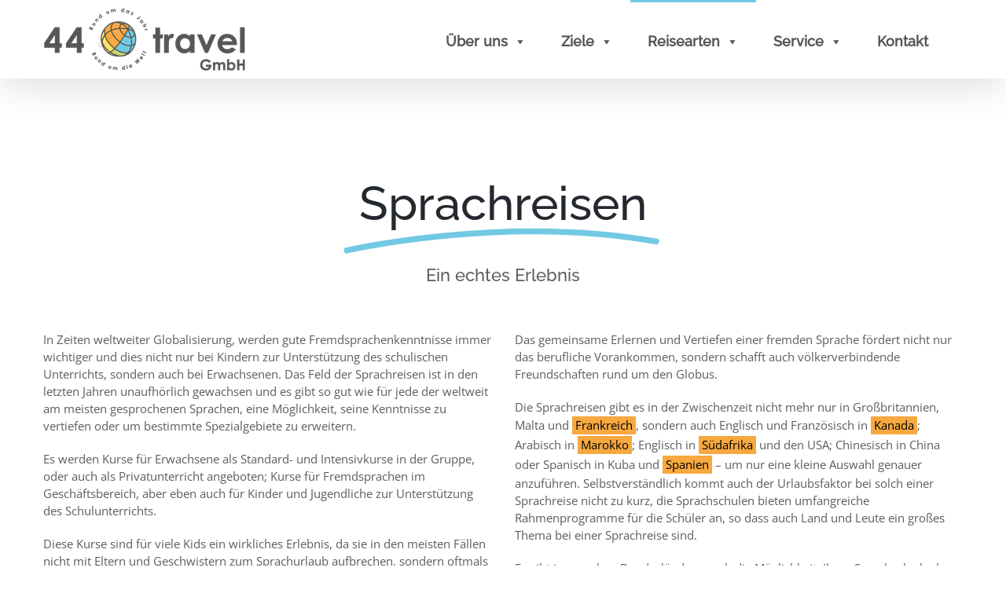

--- FILE ---
content_type: text/html; charset=UTF-8
request_url: https://www.44travel.de/reisearten/sprachreisen/
body_size: 67047
content:
<!DOCTYPE html>
<html class="avada-html-layout-wide avada-html-header-position-top avada-is-100-percent-template awb-scroll" lang="de" prefix="og: http://ogp.me/ns# fb: http://ogp.me/ns/fb#" prefix="og: https://ogp.me/ns#">
<head>
	<meta http-equiv="X-UA-Compatible" content="IE=edge" />
	<meta http-equiv="Content-Type" content="text/html; charset=utf-8"/>
	<meta name="viewport" content="width=device-width, initial-scale=1" />
	<style id="awb-critical-css">@media all{#mega-menu-wrap-main_navigation,#mega-menu-wrap-main_navigation #mega-menu-main_navigation,#mega-menu-wrap-main_navigation #mega-menu-main_navigation a.mega-menu-link,#mega-menu-wrap-main_navigation #mega-menu-main_navigation li.mega-menu-column,#mega-menu-wrap-main_navigation #mega-menu-main_navigation li.mega-menu-item,#mega-menu-wrap-main_navigation #mega-menu-main_navigation li.mega-menu-row,#mega-menu-wrap-main_navigation #mega-menu-main_navigation ul.mega-sub-menu{border-radius:0;box-shadow:none;background:0 0;border:0;bottom:auto;box-sizing:border-box;clip:auto;color:#575656;display:block;float:none;font-family:inherit;font-size:14px;height:auto;left:auto;line-height:1.7;list-style-type:none;margin:0;min-height:auto;max-height:none;min-width:auto;max-width:none;opacity:1;outline:0;overflow:visible;padding:0;position:relative;right:auto;text-align:left;text-decoration:none;text-indent:0;text-transform:none;transform:none;top:auto;vertical-align:baseline;visibility:inherit;width:auto;word-wrap:break-word;white-space:normal}#mega-menu-wrap-main_navigation #mega-menu-main_navigation a.mega-menu-link:after,#mega-menu-wrap-main_navigation #mega-menu-main_navigation a.mega-menu-link:before,#mega-menu-wrap-main_navigation #mega-menu-main_navigation li.mega-menu-column:after,#mega-menu-wrap-main_navigation #mega-menu-main_navigation li.mega-menu-column:before,#mega-menu-wrap-main_navigation #mega-menu-main_navigation li.mega-menu-item:after,#mega-menu-wrap-main_navigation #mega-menu-main_navigation li.mega-menu-item:before,#mega-menu-wrap-main_navigation #mega-menu-main_navigation li.mega-menu-row:after,#mega-menu-wrap-main_navigation #mega-menu-main_navigation li.mega-menu-row:before,#mega-menu-wrap-main_navigation #mega-menu-main_navigation ul.mega-sub-menu:after,#mega-menu-wrap-main_navigation #mega-menu-main_navigation ul.mega-sub-menu:before,#mega-menu-wrap-main_navigation #mega-menu-main_navigation:after,#mega-menu-wrap-main_navigation #mega-menu-main_navigation:before,#mega-menu-wrap-main_navigation:after,#mega-menu-wrap-main_navigation:before{display:none}#mega-menu-wrap-main_navigation{border-radius:0}@media only screen and (min-width:769px){#mega-menu-wrap-main_navigation{background:#fff}}#mega-menu-wrap-main_navigation #mega-menu-main_navigation{visibility:visible;text-align:left;padding:0 22px 0 22px}#mega-menu-wrap-main_navigation #mega-menu-main_navigation a.mega-menu-link{display:inline}#mega-menu-wrap-main_navigation #mega-menu-main_navigation img{max-width:100%}#mega-menu-wrap-main_navigation #mega-menu-main_navigation li.mega-menu-item>ul.mega-sub-menu{display:block;visibility:hidden;opacity:1}@media only screen and (max-width:768px){#mega-menu-wrap-main_navigation #mega-menu-main_navigation li.mega-menu-item>ul.mega-sub-menu{display:none;visibility:visible;opacity:1}}@media only screen and (min-width:769px){#mega-menu-wrap-main_navigation #mega-menu-main_navigation[data-effect=fade_up] li.mega-menu-item.mega-menu-megamenu>ul.mega-sub-menu{opacity:0;transform:translate(0,10px)}}#mega-menu-wrap-main_navigation #mega-menu-main_navigation li.mega-menu-item.mega-menu-megamenu ul.mega-sub-menu ul.mega-sub-menu{visibility:inherit;opacity:1;display:block}#mega-menu-wrap-main_navigation #mega-menu-main_navigation li.mega-menu-item a.mega-menu-link:before{display:inline-block;font:inherit;font-family:dashicons;position:static;margin:0 6px 0 0;vertical-align:top;-webkit-font-smoothing:antialiased;-moz-osx-font-smoothing:grayscale;color:inherit;background:0 0;height:auto;width:auto;top:auto}#mega-menu-wrap-main_navigation #mega-menu-main_navigation>li.mega-menu-megamenu.mega-menu-item{position:static}#mega-menu-wrap-main_navigation #mega-menu-main_navigation>li.mega-menu-item{margin:0;display:inline-block;height:auto;vertical-align:middle}#mega-menu-wrap-main_navigation #mega-menu-main_navigation>li.mega-menu-item.mega-current-menu-ancestor>a.mega-menu-link,#mega-menu-wrap-main_navigation #mega-menu-main_navigation>li.mega-menu-item.mega-current-page-ancestor>a.mega-menu-link{background:rgba(0,0,0,0);color:#575656;font-weight:700;text-decoration:none;border-color:#72c9e3}@media only screen and (max-width:768px){#mega-menu-wrap-main_navigation #mega-menu-main_navigation>li.mega-menu-item.mega-current-menu-ancestor>a.mega-menu-link,#mega-menu-wrap-main_navigation #mega-menu-main_navigation>li.mega-menu-item.mega-current-page-ancestor>a.mega-menu-link{color:#fff;background:#333}}#mega-menu-wrap-main_navigation #mega-menu-main_navigation>li.mega-menu-item>a.mega-menu-link{line-height:100px;height:100px;padding:0 22px 0 22px;vertical-align:baseline;width:auto;display:block;color:#575656;text-transform:none;text-decoration:none;text-align:left;text-decoration:none;background:rgba(0,0,0,0);border-top:3px solid #fff;border-left:0 solid #fff;border-right:0px solid #fff;border-bottom:0 solid #fff;border-radius:0;font-family:inherit;font-size:18px;font-weight:700;outline:0}@media only screen and (max-width:768px){#mega-menu-wrap-main_navigation #mega-menu-main_navigation>li.mega-menu-item{display:list-item;margin:0;clear:both;border:0}#mega-menu-wrap-main_navigation #mega-menu-main_navigation>li.mega-menu-item>a.mega-menu-link{border-radius:0;border:0;margin:0;line-height:40px;height:40px;padding:0 10px;background:0 0;text-align:left;color:#fff;font-size:14px}}#mega-menu-wrap-main_navigation #mega-menu-main_navigation li.mega-menu-megamenu>ul.mega-sub-menu>li.mega-menu-row{width:100%;float:left}#mega-menu-wrap-main_navigation #mega-menu-main_navigation li.mega-menu-megamenu>ul.mega-sub-menu>li.mega-menu-row .mega-menu-column{float:left;min-height:1px}@media only screen and (min-width:769px){#mega-menu-wrap-main_navigation #mega-menu-main_navigation li.mega-menu-megamenu>ul.mega-sub-menu>li.mega-menu-row>ul.mega-sub-menu>li.mega-menu-columns-3-of-12{width:25%}#mega-menu-wrap-main_navigation #mega-menu-main_navigation li.mega-menu-megamenu>ul.mega-sub-menu>li.mega-menu-row>ul.mega-sub-menu>li.mega-menu-columns-4-of-12{width:33.33333%}#mega-menu-wrap-main_navigation #mega-menu-main_navigation li.mega-menu-megamenu>ul.mega-sub-menu>li.mega-menu-row>ul.mega-sub-menu>li.mega-menu-columns-6-of-12{width:50%}}@media only screen and (max-width:768px){#mega-menu-wrap-main_navigation #mega-menu-main_navigation li.mega-menu-megamenu>ul.mega-sub-menu>li.mega-menu-row>ul.mega-sub-menu>li.mega-menu-column{width:100%;clear:both}}#mega-menu-wrap-main_navigation #mega-menu-main_navigation li.mega-menu-megamenu>ul.mega-sub-menu>li.mega-menu-row .mega-menu-column>ul.mega-sub-menu>li.mega-menu-item{padding:15px 15px 15px 15px;width:100%}#mega-menu-wrap-main_navigation #mega-menu-main_navigation>li.mega-menu-megamenu>ul.mega-sub-menu{z-index:999;border-radius:0;background:#fff;border-top:1px solid #f1f1f1;border-left:1px solid #f1f1f1;border-right:1px solid #f1f1f1;border-bottom:1px solid #f1f1f1;padding:0;position:absolute;width:100%;max-width:none;left:0}@media only screen and (max-width:768px){#mega-menu-wrap-main_navigation #mega-menu-main_navigation>li.mega-menu-megamenu>ul.mega-sub-menu{float:left;position:static;width:100%}}@media only screen and (min-width:769px){#mega-menu-wrap-main_navigation #mega-menu-main_navigation>li.mega-menu-megamenu>ul.mega-sub-menu li.mega-menu-columns-1-of-4{width:25%}#mega-menu-wrap-main_navigation #mega-menu-main_navigation>li.mega-menu-megamenu>ul.mega-sub-menu li.mega-menu-columns-3-of-12{width:25%}#mega-menu-wrap-main_navigation #mega-menu-main_navigation>li.mega-menu-megamenu>ul.mega-sub-menu li.mega-menu-columns-4-of-12{width:33.33333%}#mega-menu-wrap-main_navigation #mega-menu-main_navigation>li.mega-menu-megamenu>ul.mega-sub-menu li.mega-menu-columns-6-of-12{width:50%}}#mega-menu-wrap-main_navigation #mega-menu-main_navigation>li.mega-menu-megamenu>ul.mega-sub-menu li.mega-menu-column>ul.mega-sub-menu>li.mega-menu-item,#mega-menu-wrap-main_navigation #mega-menu-main_navigation>li.mega-menu-megamenu>ul.mega-sub-menu>li.mega-menu-item{color:#575656;font-family:inherit;font-size:14px;display:block;float:left;clear:none;padding:15px 15px 15px 15px;vertical-align:top}#mega-menu-wrap-main_navigation #mega-menu-main_navigation>li.mega-menu-megamenu>ul.mega-sub-menu li.mega-menu-column>ul.mega-sub-menu>li.mega-menu-item>a.mega-menu-link,#mega-menu-wrap-main_navigation #mega-menu-main_navigation>li.mega-menu-megamenu>ul.mega-sub-menu>li.mega-menu-item>a.mega-menu-link{color:#575656;font-family:inherit;font-size:16px;text-transform:uppercase;text-decoration:none;font-weight:700;text-align:left;margin:0;padding:5px 5px 5px 5px;vertical-align:top;display:block;border-top:1px solid transparent;border-left:0 solid transparent;border-right:0px solid transparent;border-bottom:1px solid transparent}@media only screen and (max-width:768px){#mega-menu-wrap-main_navigation #mega-menu-main_navigation>li.mega-menu-megamenu>ul.mega-sub-menu{border:0;padding:10px;border-radius:0}#mega-menu-wrap-main_navigation #mega-menu-main_navigation>li.mega-menu-megamenu>ul.mega-sub-menu>li.mega-menu-item{width:100%;clear:both}}#mega-menu-wrap-main_navigation #mega-menu-main_navigation li.mega-menu-item-has-children>a.mega-menu-link>span.mega-indicator:after{content:'\f140';font-family:dashicons;font-weight:400;display:inline-block;margin:0 0 0 6px;vertical-align:top;-webkit-font-smoothing:antialiased;-moz-osx-font-smoothing:grayscale;transform:rotate(0);color:inherit;position:relative;background:0 0;height:auto;width:auto;right:auto;line-height:inherit}#mega-menu-wrap-main_navigation #mega-menu-main_navigation li.mega-menu-item-has-children>a.mega-menu-link>span.mega-indicator{display:inline;height:auto;width:auto;background:0 0;position:relative;left:auto;min-width:auto;line-height:inherit;color:inherit;font-size:inherit;padding:0}@media only screen and (max-width:768px){#mega-menu-wrap-main_navigation #mega-menu-main_navigation li.mega-menu-item-has-children>a.mega-menu-link>span.mega-indicator{float:right}}@media only screen and (max-width:768px){#mega-menu-wrap-main_navigation:after{content:"";display:table;clear:both}}#mega-menu-wrap-main_navigation .mega-menu-toggle{display:none;z-index:1;background:#222;border-radius:2px 2px 2px 2px;line-height:40px;height:40px;text-align:left;outline:0;white-space:nowrap}@media only screen and (max-width:768px){#mega-menu-wrap-main_navigation .mega-menu-toggle{display:-webkit-box;display:-ms-flexbox;display:-webkit-flex;display:flex}}#mega-menu-wrap-main_navigation .mega-menu-toggle .mega-toggle-blocks-center,#mega-menu-wrap-main_navigation .mega-menu-toggle .mega-toggle-blocks-left,#mega-menu-wrap-main_navigation .mega-menu-toggle .mega-toggle-blocks-right{display:-webkit-box;display:-ms-flexbox;display:-webkit-flex;display:flex;-ms-flex-preferred-size:33.33%;-webkit-flex-basis:33.33%;flex-basis:33.33%}#mega-menu-wrap-main_navigation .mega-menu-toggle .mega-toggle-blocks-left{-webkit-box-flex:1;-ms-flex:1;-webkit-flex:1;flex:1;-webkit-box-pack:start;-ms-flex-pack:start;-webkit-justify-content:flex-start;justify-content:flex-start}#mega-menu-wrap-main_navigation .mega-menu-toggle .mega-toggle-blocks-center{-webkit-box-pack:center;-ms-flex-pack:center;-webkit-justify-content:center;justify-content:center}#mega-menu-wrap-main_navigation .mega-menu-toggle .mega-toggle-blocks-right{-webkit-box-flex:1;-ms-flex:1;-webkit-flex:1;flex:1;-webkit-box-pack:end;-ms-flex-pack:end;-webkit-justify-content:flex-end;justify-content:flex-end}#mega-menu-wrap-main_navigation .mega-menu-toggle .mega-toggle-blocks-right .mega-toggle-block{margin-right:6px}#mega-menu-wrap-main_navigation .mega-menu-toggle .mega-toggle-blocks-right .mega-toggle-block:only-child{margin-left:6px}#mega-menu-wrap-main_navigation .mega-menu-toggle .mega-toggle-block{display:-webkit-box;display:-ms-flexbox;display:-webkit-flex;display:flex;height:100%;outline:0;-webkit-align-self:center;-ms-flex-item-align:center;align-self:center;-ms-flex-negative:0;-webkit-flex-shrink:0;flex-shrink:0}@media only screen and (max-width:768px){#mega-menu-wrap-main_navigation .mega-menu-toggle+#mega-menu-main_navigation{background:#222;padding:0;display:none}}#mega-menu-wrap-main_navigation .mega-menu-toggle .mega-toggle-block-0 .mega-toggle-animated{padding:0;display:-webkit-box;display:-ms-flexbox;display:-webkit-flex;display:flex;font:inherit;color:inherit;text-transform:none;background-color:transparent;border:0;margin:0;overflow:visible;transform:scale(.8);align-self:center;outline:0;background:0 0}#mega-menu-wrap-main_navigation .mega-menu-toggle .mega-toggle-block-0 .mega-toggle-animated-box{width:40px;height:24px;display:inline-block;position:relative;outline:0}#mega-menu-wrap-main_navigation .mega-menu-toggle .mega-toggle-block-0 .mega-toggle-animated-inner{display:block;top:50%;margin-top:-2px}#mega-menu-wrap-main_navigation .mega-menu-toggle .mega-toggle-block-0 .mega-toggle-animated-inner,#mega-menu-wrap-main_navigation .mega-menu-toggle .mega-toggle-block-0 .mega-toggle-animated-inner::after,#mega-menu-wrap-main_navigation .mega-menu-toggle .mega-toggle-block-0 .mega-toggle-animated-inner::before{width:40px;height:4px;background-color:#ddd;border-radius:4px;position:absolute}#mega-menu-wrap-main_navigation .mega-menu-toggle .mega-toggle-block-0 .mega-toggle-animated-inner::after,#mega-menu-wrap-main_navigation .mega-menu-toggle .mega-toggle-block-0 .mega-toggle-animated-inner::before{content:"";display:block}#mega-menu-wrap-main_navigation .mega-menu-toggle .mega-toggle-block-0 .mega-toggle-animated-inner::before{top:-10px}#mega-menu-wrap-main_navigation .mega-menu-toggle .mega-toggle-block-0 .mega-toggle-animated-inner::after{bottom:-10px}#mega-menu-wrap-main_navigation .mega-menu-toggle .mega-toggle-block-0 .mega-toggle-animated-slider .mega-toggle-animated-inner{top:2px}#mega-menu-wrap-main_navigation .mega-menu-toggle .mega-toggle-block-0 .mega-toggle-animated-slider .mega-toggle-animated-inner::before{top:10px}#mega-menu-wrap-main_navigation .mega-menu-toggle .mega-toggle-block-0 .mega-toggle-animated-slider .mega-toggle-animated-inner::after{top:20px}#mega-menu-wrap-main_navigation{clear:both}}@media all{@-webkit-keyframes fa-spin{0%{-webkit-transform:rotate(0);transform:rotate(0)}100%{-webkit-transform:rotate(359deg);transform:rotate(359deg)}}@keyframes fa-spin{0%{-webkit-transform:rotate(0);transform:rotate(0)}100%{-webkit-transform:rotate(359deg);transform:rotate(359deg)}}}@media all{@keyframes _brlbs-fadeInDown{from{opacity:0;transform:translate3d(0,-100%,0)}to{opacity:1;transform:translate3d(0,0,0)}}@keyframes _brlbs-fadeOut{from{opacity:1}to{opacity:0}}}@media all{@font-face{font-family:'Open Sans';font-style:italic;font-weight:400;font-stretch:100%;font-display:swap;src:url(https://www.44travel.de/wp-content/uploads/fusion-gfonts/memtYaGs126MiZpBA-UFUIcVXSCEkx2cmqvXlWqWtE6F15M.woff2) format('woff2');unicode-range:U+0460-052F,U+1C80-1C88,U+20B4,U+2DE0-2DFF,U+A640-A69F,U+FE2E-FE2F}@font-face{font-family:'Open Sans';font-style:italic;font-weight:400;font-stretch:100%;font-display:swap;src:url(https://www.44travel.de/wp-content/uploads/fusion-gfonts/memtYaGs126MiZpBA-UFUIcVXSCEkx2cmqvXlWqWvU6F15M.woff2) format('woff2');unicode-range:U+0301,U+0400-045F,U+0490-0491,U+04B0-04B1,U+2116}@font-face{font-family:'Open Sans';font-style:italic;font-weight:400;font-stretch:100%;font-display:swap;src:url(https://www.44travel.de/wp-content/uploads/fusion-gfonts/memtYaGs126MiZpBA-UFUIcVXSCEkx2cmqvXlWqWtU6F15M.woff2) format('woff2');unicode-range:U+1F00-1FFF}@font-face{font-family:'Open Sans';font-style:italic;font-weight:400;font-stretch:100%;font-display:swap;src:url(https://www.44travel.de/wp-content/uploads/fusion-gfonts/memtYaGs126MiZpBA-UFUIcVXSCEkx2cmqvXlWqWuk6F15M.woff2) format('woff2');unicode-range:U+0370-03FF}@font-face{font-family:'Open Sans';font-style:italic;font-weight:400;font-stretch:100%;font-display:swap;src:url(https://www.44travel.de/wp-content/uploads/fusion-gfonts/memtYaGs126MiZpBA-UFUIcVXSCEkx2cmqvXlWqWu06F15M.woff2) format('woff2');unicode-range:U+0590-05FF,U+200C-2010,U+20AA,U+25CC,U+FB1D-FB4F}@font-face{font-family:'Open Sans';font-style:italic;font-weight:400;font-stretch:100%;font-display:swap;src:url(https://www.44travel.de/wp-content/uploads/fusion-gfonts/memtYaGs126MiZpBA-UFUIcVXSCEkx2cmqvXlWqWtk6F15M.woff2) format('woff2');unicode-range:U+0102-0103,U+0110-0111,U+0128-0129,U+0168-0169,U+01A0-01A1,U+01AF-01B0,U+1EA0-1EF9,U+20AB}@font-face{font-family:'Open Sans';font-style:italic;font-weight:400;font-stretch:100%;font-display:swap;src:url(https://www.44travel.de/wp-content/uploads/fusion-gfonts/memtYaGs126MiZpBA-UFUIcVXSCEkx2cmqvXlWqWt06F15M.woff2) format('woff2');unicode-range:U+0100-024F,U+0259,U+1E00-1EFF,U+2020,U+20A0-20AB,U+20AD-20CF,U+2113,U+2C60-2C7F,U+A720-A7FF}@font-face{font-family:'Open Sans';font-style:italic;font-weight:400;font-stretch:100%;font-display:swap;src:url(https://www.44travel.de/wp-content/uploads/fusion-gfonts/memtYaGs126MiZpBA-UFUIcVXSCEkx2cmqvXlWqWuU6F.woff2) format('woff2');unicode-range:U+0000-00FF,U+0131,U+0152-0153,U+02BB-02BC,U+02C6,U+02DA,U+02DC,U+2000-206F,U+2074,U+20AC,U+2122,U+2191,U+2193,U+2212,U+2215,U+FEFF,U+FFFD}@font-face{font-family:'Open Sans';font-style:italic;font-weight:700;font-stretch:100%;font-display:swap;src:url(https://www.44travel.de/wp-content/uploads/fusion-gfonts/memtYaGs126MiZpBA-UFUIcVXSCEkx2cmqvXlWqWtE6F15M.woff2) format('woff2');unicode-range:U+0460-052F,U+1C80-1C88,U+20B4,U+2DE0-2DFF,U+A640-A69F,U+FE2E-FE2F}@font-face{font-family:'Open Sans';font-style:italic;font-weight:700;font-stretch:100%;font-display:swap;src:url(https://www.44travel.de/wp-content/uploads/fusion-gfonts/memtYaGs126MiZpBA-UFUIcVXSCEkx2cmqvXlWqWvU6F15M.woff2) format('woff2');unicode-range:U+0301,U+0400-045F,U+0490-0491,U+04B0-04B1,U+2116}@font-face{font-family:'Open Sans';font-style:italic;font-weight:700;font-stretch:100%;font-display:swap;src:url(https://www.44travel.de/wp-content/uploads/fusion-gfonts/memtYaGs126MiZpBA-UFUIcVXSCEkx2cmqvXlWqWtU6F15M.woff2) format('woff2');unicode-range:U+1F00-1FFF}@font-face{font-family:'Open Sans';font-style:italic;font-weight:700;font-stretch:100%;font-display:swap;src:url(https://www.44travel.de/wp-content/uploads/fusion-gfonts/memtYaGs126MiZpBA-UFUIcVXSCEkx2cmqvXlWqWuk6F15M.woff2) format('woff2');unicode-range:U+0370-03FF}@font-face{font-family:'Open Sans';font-style:italic;font-weight:700;font-stretch:100%;font-display:swap;src:url(https://www.44travel.de/wp-content/uploads/fusion-gfonts/memtYaGs126MiZpBA-UFUIcVXSCEkx2cmqvXlWqWu06F15M.woff2) format('woff2');unicode-range:U+0590-05FF,U+200C-2010,U+20AA,U+25CC,U+FB1D-FB4F}@font-face{font-family:'Open Sans';font-style:italic;font-weight:700;font-stretch:100%;font-display:swap;src:url(https://www.44travel.de/wp-content/uploads/fusion-gfonts/memtYaGs126MiZpBA-UFUIcVXSCEkx2cmqvXlWqWtk6F15M.woff2) format('woff2');unicode-range:U+0102-0103,U+0110-0111,U+0128-0129,U+0168-0169,U+01A0-01A1,U+01AF-01B0,U+1EA0-1EF9,U+20AB}@font-face{font-family:'Open Sans';font-style:italic;font-weight:700;font-stretch:100%;font-display:swap;src:url(https://www.44travel.de/wp-content/uploads/fusion-gfonts/memtYaGs126MiZpBA-UFUIcVXSCEkx2cmqvXlWqWt06F15M.woff2) format('woff2');unicode-range:U+0100-024F,U+0259,U+1E00-1EFF,U+2020,U+20A0-20AB,U+20AD-20CF,U+2113,U+2C60-2C7F,U+A720-A7FF}@font-face{font-family:'Open Sans';font-style:italic;font-weight:700;font-stretch:100%;font-display:swap;src:url(https://www.44travel.de/wp-content/uploads/fusion-gfonts/memtYaGs126MiZpBA-UFUIcVXSCEkx2cmqvXlWqWuU6F.woff2) format('woff2');unicode-range:U+0000-00FF,U+0131,U+0152-0153,U+02BB-02BC,U+02C6,U+02DA,U+02DC,U+2000-206F,U+2074,U+20AC,U+2122,U+2191,U+2193,U+2212,U+2215,U+FEFF,U+FFFD}@font-face{font-family:'Open Sans';font-style:normal;font-weight:400;font-stretch:100%;font-display:swap;src:url(https://www.44travel.de/wp-content/uploads/fusion-gfonts/memvYaGs126MiZpBA-UvWbX2vVnXBbObj2OVTSKmu1aB.woff2) format('woff2');unicode-range:U+0460-052F,U+1C80-1C88,U+20B4,U+2DE0-2DFF,U+A640-A69F,U+FE2E-FE2F}@font-face{font-family:'Open Sans';font-style:normal;font-weight:400;font-stretch:100%;font-display:swap;src:url(https://www.44travel.de/wp-content/uploads/fusion-gfonts/memvYaGs126MiZpBA-UvWbX2vVnXBbObj2OVTSumu1aB.woff2) format('woff2');unicode-range:U+0301,U+0400-045F,U+0490-0491,U+04B0-04B1,U+2116}@font-face{font-family:'Open Sans';font-style:normal;font-weight:400;font-stretch:100%;font-display:swap;src:url(https://www.44travel.de/wp-content/uploads/fusion-gfonts/memvYaGs126MiZpBA-UvWbX2vVnXBbObj2OVTSOmu1aB.woff2) format('woff2');unicode-range:U+1F00-1FFF}@font-face{font-family:'Open Sans';font-style:normal;font-weight:400;font-stretch:100%;font-display:swap;src:url(https://www.44travel.de/wp-content/uploads/fusion-gfonts/memvYaGs126MiZpBA-UvWbX2vVnXBbObj2OVTSymu1aB.woff2) format('woff2');unicode-range:U+0370-03FF}@font-face{font-family:'Open Sans';font-style:normal;font-weight:400;font-stretch:100%;font-display:swap;src:url(https://www.44travel.de/wp-content/uploads/fusion-gfonts/memvYaGs126MiZpBA-UvWbX2vVnXBbObj2OVTS2mu1aB.woff2) format('woff2');unicode-range:U+0590-05FF,U+200C-2010,U+20AA,U+25CC,U+FB1D-FB4F}@font-face{font-family:'Open Sans';font-style:normal;font-weight:400;font-stretch:100%;font-display:swap;src:url(https://www.44travel.de/wp-content/uploads/fusion-gfonts/memvYaGs126MiZpBA-UvWbX2vVnXBbObj2OVTSCmu1aB.woff2) format('woff2');unicode-range:U+0102-0103,U+0110-0111,U+0128-0129,U+0168-0169,U+01A0-01A1,U+01AF-01B0,U+1EA0-1EF9,U+20AB}@font-face{font-family:'Open Sans';font-style:normal;font-weight:400;font-stretch:100%;font-display:swap;src:url(https://www.44travel.de/wp-content/uploads/fusion-gfonts/memvYaGs126MiZpBA-UvWbX2vVnXBbObj2OVTSGmu1aB.woff2) format('woff2');unicode-range:U+0100-024F,U+0259,U+1E00-1EFF,U+2020,U+20A0-20AB,U+20AD-20CF,U+2113,U+2C60-2C7F,U+A720-A7FF}@font-face{font-family:'Open Sans';font-style:normal;font-weight:400;font-stretch:100%;font-display:swap;src:url(https://www.44travel.de/wp-content/uploads/fusion-gfonts/memvYaGs126MiZpBA-UvWbX2vVnXBbObj2OVTS-muw.woff2) format('woff2');unicode-range:U+0000-00FF,U+0131,U+0152-0153,U+02BB-02BC,U+02C6,U+02DA,U+02DC,U+2000-206F,U+2074,U+20AC,U+2122,U+2191,U+2193,U+2212,U+2215,U+FEFF,U+FFFD}@font-face{font-family:'Open Sans';font-style:normal;font-weight:700;font-stretch:100%;font-display:swap;src:url(https://www.44travel.de/wp-content/uploads/fusion-gfonts/memvYaGs126MiZpBA-UvWbX2vVnXBbObj2OVTSKmu1aB.woff2) format('woff2');unicode-range:U+0460-052F,U+1C80-1C88,U+20B4,U+2DE0-2DFF,U+A640-A69F,U+FE2E-FE2F}@font-face{font-family:'Open Sans';font-style:normal;font-weight:700;font-stretch:100%;font-display:swap;src:url(https://www.44travel.de/wp-content/uploads/fusion-gfonts/memvYaGs126MiZpBA-UvWbX2vVnXBbObj2OVTSumu1aB.woff2) format('woff2');unicode-range:U+0301,U+0400-045F,U+0490-0491,U+04B0-04B1,U+2116}@font-face{font-family:'Open Sans';font-style:normal;font-weight:700;font-stretch:100%;font-display:swap;src:url(https://www.44travel.de/wp-content/uploads/fusion-gfonts/memvYaGs126MiZpBA-UvWbX2vVnXBbObj2OVTSOmu1aB.woff2) format('woff2');unicode-range:U+1F00-1FFF}@font-face{font-family:'Open Sans';font-style:normal;font-weight:700;font-stretch:100%;font-display:swap;src:url(https://www.44travel.de/wp-content/uploads/fusion-gfonts/memvYaGs126MiZpBA-UvWbX2vVnXBbObj2OVTSymu1aB.woff2) format('woff2');unicode-range:U+0370-03FF}@font-face{font-family:'Open Sans';font-style:normal;font-weight:700;font-stretch:100%;font-display:swap;src:url(https://www.44travel.de/wp-content/uploads/fusion-gfonts/memvYaGs126MiZpBA-UvWbX2vVnXBbObj2OVTS2mu1aB.woff2) format('woff2');unicode-range:U+0590-05FF,U+200C-2010,U+20AA,U+25CC,U+FB1D-FB4F}@font-face{font-family:'Open Sans';font-style:normal;font-weight:700;font-stretch:100%;font-display:swap;src:url(https://www.44travel.de/wp-content/uploads/fusion-gfonts/memvYaGs126MiZpBA-UvWbX2vVnXBbObj2OVTSCmu1aB.woff2) format('woff2');unicode-range:U+0102-0103,U+0110-0111,U+0128-0129,U+0168-0169,U+01A0-01A1,U+01AF-01B0,U+1EA0-1EF9,U+20AB}@font-face{font-family:'Open Sans';font-style:normal;font-weight:700;font-stretch:100%;font-display:swap;src:url(https://www.44travel.de/wp-content/uploads/fusion-gfonts/memvYaGs126MiZpBA-UvWbX2vVnXBbObj2OVTSGmu1aB.woff2) format('woff2');unicode-range:U+0100-024F,U+0259,U+1E00-1EFF,U+2020,U+20A0-20AB,U+20AD-20CF,U+2113,U+2C60-2C7F,U+A720-A7FF}@font-face{font-family:'Open Sans';font-style:normal;font-weight:700;font-stretch:100%;font-display:swap;src:url(https://www.44travel.de/wp-content/uploads/fusion-gfonts/memvYaGs126MiZpBA-UvWbX2vVnXBbObj2OVTS-muw.woff2) format('woff2');unicode-range:U+0000-00FF,U+0131,U+0152-0153,U+02BB-02BC,U+02C6,U+02DA,U+02DC,U+2000-206F,U+2074,U+20AC,U+2122,U+2191,U+2193,U+2212,U+2215,U+FEFF,U+FFFD}@font-face{font-family:Raleway;font-style:italic;font-weight:500;font-display:swap;src:url(https://www.44travel.de/wp-content/uploads/fusion-gfonts/1Pt_g8zYS_SKggPNyCgSQamb1W0lwk4S4VrMDr4fIA9c.woff2) format('woff2');unicode-range:U+0460-052F,U+1C80-1C88,U+20B4,U+2DE0-2DFF,U+A640-A69F,U+FE2E-FE2F}@font-face{font-family:Raleway;font-style:italic;font-weight:500;font-display:swap;src:url(https://www.44travel.de/wp-content/uploads/fusion-gfonts/1Pt_g8zYS_SKggPNyCgSQamb1W0lwk4S4VrMDrcfIA9c.woff2) format('woff2');unicode-range:U+0301,U+0400-045F,U+0490-0491,U+04B0-04B1,U+2116}@font-face{font-family:Raleway;font-style:italic;font-weight:500;font-display:swap;src:url(https://www.44travel.de/wp-content/uploads/fusion-gfonts/1Pt_g8zYS_SKggPNyCgSQamb1W0lwk4S4VrMDrwfIA9c.woff2) format('woff2');unicode-range:U+0102-0103,U+0110-0111,U+0128-0129,U+0168-0169,U+01A0-01A1,U+01AF-01B0,U+1EA0-1EF9,U+20AB}@font-face{font-family:Raleway;font-style:italic;font-weight:500;font-display:swap;src:url(https://www.44travel.de/wp-content/uploads/fusion-gfonts/1Pt_g8zYS_SKggPNyCgSQamb1W0lwk4S4VrMDr0fIA9c.woff2) format('woff2');unicode-range:U+0100-024F,U+0259,U+1E00-1EFF,U+2020,U+20A0-20AB,U+20AD-20CF,U+2113,U+2C60-2C7F,U+A720-A7FF}@font-face{font-family:Raleway;font-style:italic;font-weight:500;font-display:swap;src:url(https://www.44travel.de/wp-content/uploads/fusion-gfonts/1Pt_g8zYS_SKggPNyCgSQamb1W0lwk4S4VrMDrMfIA.woff2) format('woff2');unicode-range:U+0000-00FF,U+0131,U+0152-0153,U+02BB-02BC,U+02C6,U+02DA,U+02DC,U+2000-206F,U+2074,U+20AC,U+2122,U+2191,U+2193,U+2212,U+2215,U+FEFF,U+FFFD}@font-face{font-family:Raleway;font-style:normal;font-weight:500;font-display:swap;src:url(https://www.44travel.de/wp-content/uploads/fusion-gfonts/1Ptxg8zYS_SKggPN4iEgvnHyvveLxVvoorCFPrEHJA.woff2) format('woff2');unicode-range:U+0460-052F,U+1C80-1C88,U+20B4,U+2DE0-2DFF,U+A640-A69F,U+FE2E-FE2F}@font-face{font-family:Raleway;font-style:normal;font-weight:500;font-display:swap;src:url(https://www.44travel.de/wp-content/uploads/fusion-gfonts/1Ptxg8zYS_SKggPN4iEgvnHyvveLxVvoorCMPrEHJA.woff2) format('woff2');unicode-range:U+0301,U+0400-045F,U+0490-0491,U+04B0-04B1,U+2116}@font-face{font-family:Raleway;font-style:normal;font-weight:500;font-display:swap;src:url(https://www.44travel.de/wp-content/uploads/fusion-gfonts/1Ptxg8zYS_SKggPN4iEgvnHyvveLxVvoorCHPrEHJA.woff2) format('woff2');unicode-range:U+0102-0103,U+0110-0111,U+0128-0129,U+0168-0169,U+01A0-01A1,U+01AF-01B0,U+1EA0-1EF9,U+20AB}@font-face{font-family:Raleway;font-style:normal;font-weight:500;font-display:swap;src:url(https://www.44travel.de/wp-content/uploads/fusion-gfonts/1Ptxg8zYS_SKggPN4iEgvnHyvveLxVvoorCGPrEHJA.woff2) format('woff2');unicode-range:U+0100-024F,U+0259,U+1E00-1EFF,U+2020,U+20A0-20AB,U+20AD-20CF,U+2113,U+2C60-2C7F,U+A720-A7FF}@font-face{font-family:Raleway;font-style:normal;font-weight:500;font-display:swap;src:url(https://www.44travel.de/wp-content/uploads/fusion-gfonts/1Ptxg8zYS_SKggPN4iEgvnHyvveLxVvoorCIPrE.woff2) format('woff2');unicode-range:U+0000-00FF,U+0131,U+0152-0153,U+02BB-02BC,U+02C6,U+02DA,U+02DC,U+2000-206F,U+2074,U+20AC,U+2122,U+2191,U+2193,U+2212,U+2215,U+FEFF,U+FFFD}[class*=" awb-icon-"]{font-family:awb-icons!important;speak:never;font-style:normal;font-weight:400;font-variant:normal;text-transform:none;line-height:1;-webkit-font-smoothing:antialiased;-moz-osx-font-smoothing:grayscale}.awb-icon-bars:before{content:"\f0c9"}*{box-sizing:border-box}html{overflow-x:hidden;overflow-y:scroll}body{margin:0;color:#747474;min-width:320px;-webkit-text-size-adjust:100%;font:13px/20px PTSansRegular,Arial,Helvetica,sans-serif}#wrapper{overflow:visible}img{border-style:none;vertical-align:top;max-width:100%;height:auto}a{text-decoration:none}input,select{font-family:var(--body_typography-font-family,inherit);vertical-align:middle;color:#000}select{border-style:solid}#main{padding:55px 10px 45px;clear:both}h2{color:#333;margin:0 0 20px}#content{width:71.1702128%;float:left;min-height:1px}#content.full-width{width:100%}.post-content p{margin:0 0 20px}.fusion-animated{position:relative;z-index:2000}.layout-wide-mode #wrapper{width:100%;max-width:none}#sliders-container{position:relative}.fusion-row{margin:0 auto}.fusion-row:after,.fusion-row:before{content:" ";display:table}.fusion-row:after{clear:both}.screen-reader-text{border:0;clip:rect(1px,1px,1px,1px);-webkit-clip-path:inset(50%);clip-path:inset(50%);height:1px;margin:-1px;overflow:hidden;padding:0;position:absolute!important;width:1px;word-wrap:normal!important}.fusion-image-wrapper{overflow:hidden;z-index:1;position:relative}@keyframes fusion-bounce-delay{0%,100%,80%{transform:scale(0)}40%{transform:scale(1)}}@keyframes fusion-rotate{0%{transform:rotate(0)}100%{transform:rotate(360deg)}}.post-content p{margin-top:0;margin-bottom:20px}.rich-snippet-hidden{display:none}.fusion-page-load-link{display:none}.fusion-disable-outline input,.fusion-disable-outline select{outline:0}html:not(.avada-html-layout-boxed):not(.avada-html-layout-framed),html:not(.avada-html-layout-boxed):not(.avada-html-layout-framed) body{background-color:var(--bg_color);background-blend-mode:var(--bg-color-overlay)}body{background-image:var(--bg_image);background-repeat:var(--bg_repeat)}#main,.layout-wide-mode #main,.layout-wide-mode #wrapper,body,html{background-color:var(--content_bg_color)}#main{background-image:var(--content_bg_image);background-repeat:var(--content_bg_repeat)}#toTop{background-color:#333;border-radius:4px 4px 0 0;bottom:0;height:35px;position:fixed;text-align:center;width:48px;opacity:0;z-index:100000;line-height:1}#toTop:before{line-height:35px;content:"\f106";-webkit-font-smoothing:antialiased;font-family:awb-icons;font-size:22px;color:#fff}.to-top-container #toTop{border-radius:var(--totop_border_radius) var(--totop_border_radius) 0 0}.to-top-right #toTop{right:75px}html.awb-scroll{scrollbar-width:thin;scrollbar-color:var(--scrollbar_handle) var(--scrollbar_background)}html.awb-scroll::-webkit-scrollbar{width:10px}.fusion-header-wrapper{position:relative;z-index:10011}.fusion-header-sticky-height{display:none}.fusion-header{padding-left:30px;padding-right:30px;-webkit-backface-visibility:hidden;backface-visibility:hidden}.fusion-logo{display:block;float:left;max-width:100%}.fusion-logo:after,.fusion-logo:before{content:" ";display:table}.fusion-logo:after{clear:both}.fusion-logo a{display:block;max-width:100%}.fusion-logo img{width:auto}.fusion-main-menu{float:right;position:relative;z-index:200;overflow:hidden}.fusion-main-menu ul{list-style:none;margin:0;padding:0}.fusion-main-menu ul a{display:block;box-sizing:content-box}.fusion-main-menu li{float:left;margin:0;padding:0;position:relative}.fusion-caret{margin-left:9px}.fusion-caret .fusion-dropdown-indicator{vertical-align:middle}.fusion-caret .fusion-dropdown-indicator:before{content:"\f107";font-family:awb-icons;font-style:normal}.fusion-mobile-navigation{display:none}.fusion-mobile-nav-holder{display:none;clear:both;color:#333}.fusion-mobile-menu-design-modern .fusion-header>.fusion-row{position:relative}.fusion-mobile-menu-icons{display:none;position:relative;top:0;right:0;vertical-align:middle;text-align:right}.fusion-mobile-menu-icons a{float:right;font-size:21px;margin-left:20px}.fusion-header-shadow:after{content:"";z-index:99996;position:absolute;top:0;height:100%}.fusion-header-shadow:after{left:0;width:100%}.fusion-header-shadow>div{box-shadow:0 10px 50px -2px rgba(0,0,0,.14)}body:not(.fusion-header-layout-v6) .fusion-header{-webkit-transform:translate3d(0,0,0);-moz-transform:none}.fusion-header-wrapper .fusion-row{padding-left:var(--header_padding-left);padding-right:var(--header_padding-right)}.fusion-header .fusion-row{padding-top:var(--header_padding-top);padding-bottom:var(--header_padding-bottom)}.fusion-top-header .fusion-header{background-color:var(--header_bg_color)}.fusion-header-wrapper .fusion-row{max-width:var(--site_width)}html:not(.avada-has-site-width-percent) #main{padding-left:30px;padding-right:30px}.fusion-header .fusion-logo{margin:var(--logo_margin-top) var(--logo_margin-right) var(--logo_margin-bottom) var(--logo_margin-left)}.fusion-mobile-menu-icons{margin-top:var(--mobile_menu_icons_top_margin)}.fusion-mobile-menu-icons a{color:var(--mobile_menu_toggle_color)}.fusion-mobile-menu-icons a:after,.fusion-mobile-menu-icons a:before{color:var(--mobile_menu_toggle_color)}select{height:var(--form_input_height);padding-top:0;padding-bottom:0}select{background-color:var(--form_bg_color);font-size:var(--form_text_size);color:var(--form_text_color)}input::-moz-placeholder{color:var(--form_text_color)}input::-webkit-input-placeholder{color:var(--form_text_color)}select{border-width:var(--form_border_width-top) var(--form_border_width-right) var(--form_border_width-bottom) var(--form_border_width-left);border-color:var(--form_border_color);border-radius:var(--form_border_radius)}#boxed-wrapper{overflow:hidden}#main .fusion-row{max-width:var(--site_width)}html:not(.avada-has-site-width-percent) #main{padding-left:30px;padding-right:30px}html:not(.avada-has-site-width-percent) #main.width-100{padding-left:var(--hundredp_padding-fallback_to_zero);padding-right:var(--hundredp_padding-fallback_to_zero)}.width-100 .fusion-fullwidth,.width-100 .nonhundred-percent-fullwidth{margin-left:var(--hundredp_padding-hundred_percent_negative_margin);margin-right:var(--hundredp_padding-hundred_percent_negative_margin)}#main{padding-left:30px;padding-right:30px;padding-top:var(--main_padding-top);padding-bottom:var(--main_padding-bottom)}#main.width-100{padding-left:var(--hundredp_padding-fallback_to_zero);padding-right:var(--hundredp_padding-fallback_to_zero)}html.avada-is-100-percent-template #main{padding-left:0;padding-right:0}html.avada-is-100-percent-template #main.width-100{padding-left:var(--hundredp_padding-fallback_to_zero);padding-right:var(--hundredp_padding-fallback_to_zero)}.fusion-bottom-frame,.fusion-boxed-shadow,.fusion-sides-frame,.fusion-top-frame{display:none}.layout-wide-mode #wrapper{width:100%;max-width:none}.fusion-body .fusion-carousel .fusion-carousel-nav .fusion-nav-next,.fusion-body .fusion-carousel .fusion-carousel-nav .fusion-nav-prev{width:var(--slider_nav_box_dimensions-width);height:var(--slider_nav_box_dimensions-height);margin-top:calc((var(--slider_nav_box_dimensions-height))/ -2)}.fusion-body .fusion-carousel .fusion-carousel-nav .fusion-nav-next:before,.fusion-body .fusion-carousel .fusion-carousel-nav .fusion-nav-prev:before{line-height:var(--slider_nav_box_dimensions-height);font-size:var(--slider_arrow_size)}body{font-family:var(--body_typography-font-family);font-weight:var(--body_typography-font-weight);letter-spacing:var(--body_typography-letter-spacing);font-style:var(--body_typography-font-style,normal)}body{font-size:var(--body_typography-font-size)}body{line-height:var(--body_typography-line-height)}body{color:var(--body_typography-color)}body a,body a:after,body a:before{color:var(--link_color)}.fusion-title h1,.post-content h1{font-family:var(--h1_typography-font-family);font-weight:var(--h1_typography-font-weight);line-height:var(--h1_typography-line-height);letter-spacing:var(--h1_typography-letter-spacing);text-transform:var(--h1_typography-text-transform);font-style:var(--h1_typography-font-style,normal)}.post-content h1{font-size:var(--h1_typography-font-size)}.post-content h1,.title h1{color:var(--h1_typography-color)}.fusion-title-size-one,h1{margin-top:var(--h1_typography-margin-top);margin-bottom:var(--h1_typography-margin-bottom)}h2{margin-top:var(--h2_typography-margin-top);margin-bottom:var(--h2_typography-margin-bottom)}.fusion-title h3,.post-content h3{font-family:var(--h3_typography-font-family);font-weight:var(--h3_typography-font-weight);line-height:var(--h3_typography-line-height);letter-spacing:var(--h3_typography-letter-spacing);text-transform:var(--h3_typography-text-transform);font-style:var(--h3_typography-font-style,normal)}.post-content h3{font-size:var(--h3_typography-font-size)}.fusion-title h3,.post-content h3,.title h3{color:var(--h3_typography-color)}.fusion-title-size-three,h3{margin-top:var(--h3_typography-margin-top);margin-bottom:var(--h3_typography-margin-bottom)}:root{--awb-color1:#ffffff;--awb-color7:#333333;--site_width:1170px;--main_padding-top:90px;--main_padding-bottom:0;--hundredp_padding-fallback_to_zero:40px;--hundredp_padding-hundred_percent_negative_margin:-40px;--grid_main_break_point:1099;--content_break_point:800;--typography_sensitivity:0.54;--typography_factor:1.5;--header_padding-top:0px;--header_padding-bottom:0px;--header_padding-left:0px;--header_padding-right:0px;--mobile_menu_icons_top_margin:3px;--mobile_header_bg_color:var(--awb-color1);--mobile_menu_toggle_color:var(--awb-color7);--bg_image:none;--bg_repeat:repeat;--bg_color:#ffffff;--bg-color-overlay:normal;--content_bg_color:#ffffff;--content_bg_image:none;--content_bg_repeat:repeat;--body_typography-font-family:"Open Sans",Arial,Helvetica,sans-serif;--body_typography-font-size:15px;--base-font-size:15;--body_typography-font-weight:400;--body_typography-line-height:1.5;--body_typography-letter-spacing:0px;--body_typography-color:#5a5d62;--link_color:#c5d76b;--h1_typography-font-family:Raleway,Arial,Helvetica,sans-serif;--h1_typography-font-weight:500;--h1_typography-line-height:1.33;--h1_typography-letter-spacing:0px;--h1_typography-font-size:60px;--h1_typography-color:#242930;--h1_typography-margin-top:0.67em;--h1_typography-margin-bottom:0.67em;--h2_typography-margin-top:0em;--h2_typography-margin-bottom:1.0em;--h3_typography-font-family:Raleway,Arial,Helvetica,sans-serif;--h3_typography-font-weight:500;--h3_typography-line-height:1.91;--h3_typography-letter-spacing:0px;--h3_typography-font-size:22px;--h3_typography-color:#5a5d62;--h3_typography-margin-top:1em;--h3_typography-margin-bottom:0em;--slider_nav_box_dimensions-width:25px;--slider_nav_box_dimensions-height:65px;--slider_arrow_size:14px;--form_input_height:40px;--form_text_size:13px;--form_bg_color:#373d4d;--form_text_color:#ffffff;--form_border_width-top:1px;--form_border_width-bottom:1px;--form_border_width-left:1px;--form_border_width-right:1px;--form_border_color:rgba(255,255,255,.5);--form_border_radius:0px;--scrollbar_background:#555555;--scrollbar_handle:#303030}.fusion-header{--header_bg_color:#ffffff}.fusion-logo{--logo_margin-top:10px;--logo_margin-bottom:10px;--logo_margin-left:0;--logo_margin-right:0}#toTop{--totop_border_radius:4px}@font-face{font-family:awb-icons;src:url("https://www.44travel.de/wp-content/themes/Avada/includes/lib/assets/fonts/icomoon/awb-icons.woff") format('woff'),url("https://www.44travel.de/wp-content/themes/Avada/includes/lib/assets/fonts/icomoon/awb-icons.ttf") format('truetype'),url("https://www.44travel.de/wp-content/themes/Avada/includes/lib/assets/fonts/icomoon/awb-icons.svg#awb-icons") format('svg');font-weight:400;font-style:normal;font-display:swap}@-webkit-keyframes fa-spin{0%{-webkit-transform:rotate(0);transform:rotate(0)}100%{-webkit-transform:rotate(360deg);transform:rotate(360deg)}}@keyframes fa-spin{0%{-webkit-transform:rotate(0);transform:rotate(0)}100%{-webkit-transform:rotate(360deg);transform:rotate(360deg)}}.fusion-image-carousel{margin-bottom:40px}.fusion-carousel{overflow:hidden;padding:0}.fusion-carousel .fusion-carousel-positioner{position:relative}.fusion-carousel .fusion-carousel-holder{margin:0;padding:0;list-style:none}.fusion-carousel .fusion-carousel-item{display:block;float:left;padding:0}.fusion-carousel .fusion-carousel-item .fusion-carousel-item-wrapper{display:inline-block;visibility:hidden;vertical-align:middle;width:100%;line-height:normal;text-align:center}.fusion-carousel .fusion-carousel-item .fusion-image-wrapper{display:inline-block;margin-bottom:0;text-align:center;max-width:100%}.fusion-carousel .fusion-carousel-item img{vertical-align:middle;width:100%;height:auto}.fusion-carousel .fusion-carousel-nav{visibility:hidden}.fusion-carousel .fusion-carousel-nav .fusion-nav-next,.fusion-carousel .fusion-carousel-nav .fusion-nav-prev{display:block;z-index:1000;opacity:.8;position:absolute;top:50%;margin-top:-14px;padding:0;height:29px;width:29px;text-align:center;color:transparent;background-color:rgba(0,0,0,.5);background-repeat:no-repeat;border:none}.fusion-carousel .fusion-carousel-nav .fusion-nav-next:before,.fusion-carousel .fusion-carousel-nav .fusion-nav-prev:before{display:block;position:relative;line-height:29px;font-size:14px;color:#fff;font-family:awb-icons}.fusion-carousel .fusion-carousel-nav .fusion-nav-prev{left:0}.fusion-carousel .fusion-carousel-nav .fusion-nav-prev:before{content:"\f104"}.fusion-carousel .fusion-carousel-nav .fusion-nav-next{right:0!important}.fusion-carousel .fusion-carousel-nav .fusion-nav-next:before{content:"\f105"}.fusion-carousel-border .fusion-image-wrapper{border:1px solid #e9eaee}@keyframes progress-bar-stripes{from{background-position:40px 0}to{background-position:0 0}}.fusion-title{display:flex;flex-wrap:nowrap;align-items:center;margin:0 0 31px}.fusion-title h1,.fusion-title h3{flex-grow:0;padding:0}.fusion-title.fusion-title-center{text-align:center}.fusion-title.fusion-title-center.fusion-sep-none .title-heading-center{padding:0;text-align:center}.fusion-title.fusion-sep-none{display:block}.fusion-title.fusion-title-highlight{overflow:visible}.fusion-title.fusion-title-highlight .fusion-highlighted-text{position:relative;display:inline-block}.fusion-title.fusion-title-highlight .fusion-highlighted-text-wrapper{position:relative;display:inline-block}@keyframes fusion-title-highlight{0%{stroke-dasharray:0 1500;opacity:1}15%{stroke-dasharray:1500 1500}85%{opacity:1}90%{stroke-dasharray:1500 1500;opacity:0}100%{stroke-dasharray:0 1500;opacity:0}}@keyframes fusion-title-highlight-off-loop{0%{stroke-dasharray:0 1500;opacity:1}15%{stroke-dasharray:1500 1500}85%{opacity:1}90%{stroke-dasharray:1500 1500;opacity:1}100%{stroke-dasharray:1500 1500;opacity:1}}@keyframes typeIn{from{display:none}to{display:inline-block}}@keyframes typeOut{from{display:inline-block}to{display:none}}@keyframes typeInCursor{0%{transform:translateY(-50%) scale(1);opacity:1}40%{transform:translateY(-50%) scale(.9);opacity:0}100%{transform:translateY(-50%) scale(0);opacity:0}}@keyframes bounceIn{0%{opacity:0;transform:scale(.3)}50%{opacity:1;transform:scale(1.05)}70%{transform:scale(.9)}100%{transform:scale(1)}}@keyframes bounceOut{0%{transform:scale(1)}25%{transform:scale(.95)}50%{opacity:1;transform:scale(1.1)}100%{opacity:0;transform:scale(.3)}}@keyframes fadeIn{0%{opacity:0}100%{opacity:1}}@keyframes fadeOut{0%{opacity:1}100%{opacity:0}}@keyframes flipInX{from{transform:perspective(400px) rotate3d(1,0,0,90deg);animation-timing-function:ease-in;opacity:0}40%{transform:perspective(400px) rotate3d(1,0,0,-20deg);animation-timing-function:ease-in}60%{transform:perspective(400px) rotate3d(1,0,0,10deg);opacity:1}80%{transform:perspective(400px) rotate3d(1,0,0,-5deg)}to{transform:perspective(400px)}}@keyframes flipOutX{from{transform:perspective(400px)}30%{transform:perspective(400px) rotate3d(1,0,0,-20deg);opacity:1}to{transform:perspective(400px) rotate3d(1,0,0,90deg);opacity:0}}@keyframes lightSpeedIn{0%{transform:translateX(100%) skewX(-30deg);opacity:0}60%{transform:translateX(-20%) skewX(30deg);opacity:1}80%{transform:translateX(0) skewX(-15deg);opacity:1}100%{transform:translateX(0) skewX(0);opacity:1}}@keyframes lightSpeedOut{0%{transform:translateX(0) skewX(0);opacity:1}100%{transform:translateX(100%) skewX(-30deg);opacity:0}}@keyframes rollIn{from{opacity:0;transform:translate3d(-100%,0,0) rotate3d(0,0,1,-120deg)}to{opacity:1;transform:translate3d(0,0,0)}}@keyframes rollOut{from{opacity:1}to{opacity:0;transform:translate3d(100%,0,0) rotate3d(0,0,1,120deg)}}@keyframes slideInDown{0%{opacity:0;transform:translateY(-2000px)}100%{transform:translateY(0)}}@keyframes slideOutUpTitle{0%{transform:translate3d(0,0,0)}100%{visibility:hidden;transform:translate3d(0,-100%,0)}}@keyframes zoomIn{0%{opacity:0;transform:scale3d(.3,.3,.3)}50%{opacity:1}}@keyframes zoomOut{0%{opacity:1}50%{opacity:0;transform:scale3d(.3,.3,.3)}100%{opacity:0}}.clearfix{clear:both}.clearfix,.fusion-clearfix{clear:both}.clearfix:after,.clearfix:before,.fusion-clearfix:after,.fusion-clearfix:before{content:" ";display:table}.clearfix:after,.fusion-clearfix:after{clear:both}.fusion-builder-row{width:100%;margin:0 auto}.fusion-builder-row:after{clear:both;content:" ";display:table}.fusion-fullwidth{position:relative}.fusion-fullwidth .fusion-row{position:relative;z-index:10}.fusion-image-wrapper{overflow:hidden;z-index:1;position:relative}.fusion-carousel .fusion-carousel-nav .fusion-nav-next,.fusion-carousel .fusion-carousel-nav .fusion-nav-prev{width:var(--slider_nav_box_dimensions-width);height:var(--slider_nav_box_dimensions-height)}.fusion-carousel .fusion-carousel-nav .fusion-nav-next:before,.fusion-carousel .fusion-carousel-nav .fusion-nav-prev:before{line-height:var(--slider_nav_box_dimensions-height);font-size:var(--slider_arrow_size)}.fusion-carousel .fusion-carousel-nav .fusion-nav-next,.fusion-carousel .fusion-carousel-nav .fusion-nav-prev{margin-top:calc((var(--slider_nav_box_dimensions-height))/ -2);font-size:var(--slider_arrow_size)}.hundred-percent-fullwidth .fusion-row{max-width:none!important}#wrapper #main .fullwidth-box .fusion-row{padding-left:0;padding-right:0}.post-content:not(.fusion-post-content),body:not(.side-header) #wrapper{position:relative}.fusion-flex-container{display:flex;justify-content:center}.fusion-flex-container .fusion-row{display:flex;flex-wrap:wrap;flex:1;width:100%}.fusion-flex-container .fusion-row:after,.fusion-flex-container .fusion-row:before{content:none}.fusion-flex-container .fusion-row .fusion-flex-column{display:flex}.fusion-flex-container .fusion-row .fusion-flex-column .fusion-column-wrapper,.fusion-flex-container .fusion-row .fusion-flex-column.fusion_builder_column_1_1{width:100%}.fusion-flex-container .fusion-row .fusion-flex-column .fusion-column-wrapper:not(.fusion-flex-column-wrapper-legacy){display:flex}.fusion-flex-container .fusion-row .fusion-flex-column .fusion-column-wrapper:not(.fusion-flex-column-wrapper-legacy).fusion-content-layout-column{flex-direction:column}.fusion-flex-container .fusion-flex-align-items-flex-start{align-items:flex-start}.fusion-flex-container .fusion-flex-justify-content-flex-start{justify-content:flex-start}.fusion-layout-column{position:relative;float:left;margin-bottom:20px}.fusion-layout-column .fusion-column-wrapper{min-height:1px}@keyframes fusionSonarEffect{0%{opacity:.3}40%{opacity:.5}100%{transform:scale(1.5);opacity:0}}@keyframes fusionToRightFromLeft{49%{transform:translate(100%)}50%{opacity:0;transform:translate(-100%)}51%{opacity:1}100%{opacity:1}}@keyframes fusionExpandAndShow{0%{transform:scale(.5);opacity:1}100%{transform:scale(1);opacity:1}}@keyframes fusionExpandWidth{0%{width:0}100%{width:99%}}@keyframes fusionExpandHeight{0%{height:0}100%{height:100%}}@keyframes flash{0%,100%,50%{opacity:1}25%,75%{opacity:0}}@keyframes shake{0%,100%{transform:translateX(0)}10%,30%,50%,70%,90%{transform:translateX(-10px)}20%,40%,60%,80%{transform:translateX(10px)}}@keyframes bounce{0%,100%,20%,50%,80%{transform:translateY(0)}40%{transform:translateY(-30px)}60%{transform:translateY(-15px)}}@keyframes fadeIn{0%{opacity:0}100%{opacity:1}}@keyframes fadeInUp{0%{opacity:0;transform:translateY(20px)}100%{opacity:1;transform:translateY(0)}}@keyframes fadeInDown{0%{opacity:0;transform:translateY(-20px)}100%{opacity:1;transform:translateY(0)}}@keyframes fadeInLeft{0%{opacity:0;transform:translateX(-20px)}100%{opacity:1;transform:translateX(0)}}@keyframes fadeInRight{0%{opacity:0;transform:translateX(20px)}100%{opacity:1;transform:translateX(0)}}@keyframes fadeInUpBig{0%{opacity:0;transform:translateY(2000px)}100%{opacity:1;transform:translateY(0)}}@keyframes fadeInDownBig{0%{opacity:0;transform:translateY(-2000px)}100%{opacity:1;transform:translateY(0)}}@keyframes fadeInLeftBig{0%{opacity:0;transform:translateX(-2000px)}100%{opacity:1;transform:translateX(0)}}@keyframes fadeInRightBig{0%{opacity:0;transform:translateX(2000px)}100%{opacity:1;transform:translateX(0)}}@keyframes fadeOut{0%{opacity:1}100%{opacity:0}}@keyframes fadeOutUp{0%{opacity:1;transform:translateY(0)}100%{opacity:0;transform:translateY(-20px)}}@keyframes fadeOutDown{0%{opacity:1;transform:translateY(0)}100%{opacity:0;transform:translateY(20px)}}@keyframes fadeOutLeft{0%{opacity:1;transform:translateX(0)}100%{opacity:0;transform:translateX(-20px)}}@keyframes fadeOutRight{0%{opacity:1;transform:translateX(0)}100%{opacity:0;transform:translateX(20px)}}@keyframes fadeOutUpBig{0%{opacity:1;transform:translateY(0)}100%{opacity:0;transform:translateY(-2000px)}}@keyframes fadeOutDownBig{0%{opacity:1;transform:translateY(0)}100%{opacity:0;transform:translateY(2000px)}}@keyframes fadeOutLeftBig{0%{opacity:1;transform:translateX(0)}100%{opacity:0;transform:translateX(-2000px)}}@keyframes fadeOutRightBig{0%{opacity:1;transform:translateX(0)}100%{opacity:0;transform:translateX(2000px)}}@keyframes slideInDown{0%{opacity:0;transform:translateY(-2000px)}100%{transform:translateY(0)}}@keyframes slideInUp{0%{opacity:0;transform:translateY(2000px)}100%{transform:translateY(0)}}@keyframes slideInLeft{0%{opacity:0;transform:translateX(-2000px)}100%{transform:translateX(0)}}@keyframes slideInRight{0%{opacity:0;transform:translateX(2000px)}100%{transform:translateX(0)}}@keyframes slideOutUp{0%{transform:translateY(0)}100%{opacity:0;transform:translateY(-2000px)}}@keyframes slideOutDown{0%{transform:translateY(0)}100%{opacity:0;transform:translateY(2000px)}}@keyframes slideOutLeft{0%{transform:translateX(0)}100%{opacity:0;transform:translateX(-2000px)}}@keyframes slideOutRight{0%{transform:translateX(0)}100%{opacity:0;transform:translateX(2000px)}}@keyframes slideShortInDown{0%{opacity:0;transform:translateY(-100%)}100%{transform:translateY(0)}}@keyframes slideShortInUp{0%{opacity:0;transform:translateY(100%)}100%{transform:translateY(0)}}@keyframes slideShortInLeft{0%{opacity:0;transform:translateX(-100%)}100%{transform:translateX(0)}}@keyframes slideShortInRight{0%{opacity:0;transform:translateX(100%)}100%{transform:translateX(0)}}@keyframes slideShortOutUp{0%{transform:translateY(0)}100%{opacity:0;transform:translateY(-100%)}}@keyframes slideShortOutDown{0%{transform:translateY(0)}100%{opacity:0;transform:translateY(100%)}}@keyframes slideShortOutLeft{0%{transform:translateX(0)}100%{opacity:0;transform:translateX(-100%)}}@keyframes slideShortOutRight{0%{transform:translateX(0)}100%{opacity:0;transform:translateX(100%)}}@keyframes bounceIn{0%{opacity:0;transform:scale(.3)}50%{opacity:1;transform:scale(1.05)}70%{transform:scale(.9)}100%{transform:scale(1)}}@keyframes bounceInUp{0%{opacity:0;transform:translateY(2000px)}60%{opacity:1;transform:translateY(-30px)}80%{transform:translateY(10px)}100%{transform:translateY(0)}}@keyframes bounceInDown{0%{opacity:0;transform:translateY(-2000px)}60%{opacity:1;transform:translateY(30px)}80%{transform:translateY(-10px)}100%{transform:translateY(0)}}@keyframes bounceInLeft{0%{opacity:0;transform:translateX(-2000px)}60%{opacity:1;transform:translateX(30px)}80%{transform:translateX(-10px)}100%{transform:translateX(0)}}@keyframes bounceInRight{0%{opacity:0;transform:translateX(2000px)}60%{opacity:1;transform:translateX(-30px)}80%{transform:translateX(10px)}100%{transform:translateX(0)}}@keyframes bounceOut{0%{transform:scale(1)}25%{transform:scale(.95)}50%{opacity:1;transform:scale(1.1)}100%{opacity:0;transform:scale(.3)}}@keyframes bounceOutUp{0%{transform:translateY(0)}20%{opacity:1;transform:translateY(20px)}100%{opacity:0;transform:translateY(-2000px)}}@keyframes bounceOutDown{0%{transform:translateY(0)}20%{opacity:1;transform:translateY(-20px)}100%{opacity:0;transform:translateY(2000px)}}@keyframes bounceOutLeft{0%{transform:translateX(0)}20%{opacity:1;transform:translateX(20px)}100%{opacity:0;transform:translateX(-2000px)}}@keyframes bounceOutRight{0%{transform:translateX(0)}20%{opacity:1;transform:translateX(-20px)}100%{opacity:0;transform:translateX(2000px)}}@keyframes lightSpeedIn{0%{transform:translateX(100%) skewX(-30deg);opacity:0}60%{transform:translateX(-20%) skewX(30deg);opacity:1}80%{transform:translateX(0) skewX(-15deg);opacity:1}100%{transform:translateX(0) skewX(0);opacity:1}}@keyframes lightSpeedOut{0%{transform:translateX(0) skewX(0);opacity:1}100%{transform:translateX(100%) skewX(-30deg);opacity:0}}@keyframes rubberBand{0%{transform:scale3d(1,1,1)}30%{transform:scale3d(1.25,.75,1)}40%{transform:scale3d(.75,1.25,1)}50%{transform:scale3d(1.15,.85,1)}65%{transform:scale3d(.95,1.05,1)}75%{transform:scale3d(1.05,.95,1)}100%{transform:scale3d(1,1,1)}}@keyframes zoomIn{0%{opacity:0;transform:scale3d(.3,.3,.3)}50%{opacity:1}}@keyframes zoomInDown{0%{opacity:0;transform:scale3d(.1,.1,.1) translate3d(0,-1000px,0);animation-timing-function:cubic-bezier(0.55,0.055,0.675,0.19)}60%{opacity:1;transform:scale3d(.475,.475,.475) translate3d(0,60px,0);animation-timing-function:cubic-bezier(0.175,0.885,0.32,1)}}@keyframes zoomInLeft{0%{opacity:0;transform:scale3d(.1,.1,.1) translate3d(-1000px,0,0);animation-timing-function:cubic-bezier(0.55,0.055,0.675,0.19)}60%{opacity:1;transform:scale3d(.475,.475,.475) translate3d(10px,0,0);animation-timing-function:cubic-bezier(0.175,0.885,0.32,1)}}@keyframes zoomInRight{0%{opacity:0;transform:scale3d(.1,.1,.1) translate3d(1000px,0,0);animation-timing-function:cubic-bezier(0.55,0.055,0.675,0.19)}60%{opacity:1;transform:scale3d(.475,.475,.475) translate3d(-10px,0,0);animation-timing-function:cubic-bezier(0.175,0.885,0.32,1)}}@keyframes zoomInUp{0%{opacity:0;transform:scale3d(.1,.1,.1) translate3d(0,1000px,0);animation-timing-function:cubic-bezier(0.55,0.055,0.675,0.19)}60%{opacity:1;transform:scale3d(.475,.475,.475) translate3d(0,-60px,0);animation-timing-function:cubic-bezier(0.175,0.885,0.32,1)}}@keyframes zoomOut{0%{opacity:1}50%{opacity:0;transform:scale3d(.3,.3,.3)}100%{opacity:0}}@keyframes zoomOutDown{40%{opacity:1;transform:scale3d(.475,.475,.475) translate3d(0,-60px,0);animation-timing-function:cubic-bezier(0.55,0.055,0.675,0.19)}100%{opacity:0;transform:scale3d(.1,.1,.1) translate3d(0,2000px,0);transform-origin:center bottom;animation-timing-function:cubic-bezier(0.175,0.885,0.32,1)}}@keyframes zoomOutLeft{40%{opacity:1;transform:scale3d(.475,.475,.475) translate3d(42px,0,0)}100%{opacity:0;transform:scale(.1) translate3d(-2000px,0,0);transform-origin:left center}}@keyframes zoomOutRight{40%{opacity:1;transform:scale3d(.475,.475,.475) translate3d(-42px,0,0)}100%{opacity:0;transform:scale(.1) translate3d(2000px,0,0);transform-origin:right center}}@keyframes zoomOutUp{40%{opacity:1;transform:scale3d(.475,.475,.475) translate3d(0,60px,0);animation-timing-function:cubic-bezier(0.55,0.055,0.675,0.19)}100%{opacity:0;transform:scale3d(.1,.1,.1) translate3d(0,-2000px,0);transform-origin:center bottom;animation-timing-function:cubic-bezier(0.175,0.885,0.32,1)}}@keyframes flipInX{from{transform:perspective(400px) rotate3d(1,0,0,90deg);animation-timing-function:ease-in;opacity:0}40%{transform:perspective(400px) rotate3d(1,0,0,-20deg);animation-timing-function:ease-in}60%{transform:perspective(400px) rotate3d(1,0,0,10deg);opacity:1}80%{transform:perspective(400px) rotate3d(1,0,0,-5deg)}to{transform:perspective(400px)}}@keyframes flipInY{from{transform:perspective(400px) rotate3d(0,1,0,90deg);animation-timing-function:ease-in;opacity:0}40%{transform:perspective(400px) rotate3d(0,1,0,-20deg);animation-timing-function:ease-in}60%{transform:perspective(400px) rotate3d(0,1,0,10deg);opacity:1}80%{transform:perspective(400px) rotate3d(0,1,0,-5deg)}to{transform:perspective(400px)}}@keyframes flipOutX{from{transform:perspective(400px)}30%{transform:perspective(400px) rotate3d(1,0,0,-20deg);opacity:1}to{transform:perspective(400px) rotate3d(1,0,0,90deg);opacity:0}}@keyframes flipOutY{from{transform:perspective(400px)}30%{transform:perspective(400px) rotate3d(0,1,0,-15deg);opacity:1}to{transform:perspective(400px) rotate3d(0,1,0,90deg);opacity:0}}.fusion-animated{visibility:hidden}@media only screen and (max-width:920px){.fusion-body .fusion-header-wrapper .fusion-header{background-color:var(--mobile_header_bg_color)}}@media only screen and (max-width:920px){.fusion-mobile-menu-design-modern.fusion-header-v1 .fusion-header{padding-top:20px;padding-bottom:20px}.fusion-mobile-menu-design-modern.fusion-header-v1 .fusion-header .fusion-row{width:100%}.fusion-mobile-menu-design-modern.fusion-header-v1 .fusion-logo{margin:0!important}.fusion-mobile-menu-design-modern.fusion-header-v1 .fusion-mobile-nav-holder{padding-top:20px;margin-left:-30px;margin-right:-30px;margin-bottom:calc(-20px - var(--header_padding-bottom))}.fusion-mobile-menu-design-modern.fusion-header-v1 .fusion-mobile-menu-icons{display:block}.fusion-header .fusion-row{padding-left:0;padding-right:0}.fusion-header-wrapper .fusion-row{padding-left:0;padding-right:0;max-width:100%}.fusion-mobile-menu-design-modern.fusion-header-v1 .fusion-main-menu{display:none}}@media only screen and (min-device-width:768px) and (max-device-width:1024px) and (orientation:portrait){#wrapper{width:auto!important}.fullwidth-box{background-attachment:scroll!important}#toTop{bottom:30px;border-radius:4px;height:40px}#toTop:before{line-height:38px}#main,.fullwidth-box,body{background-attachment:scroll!important}}@media only screen and (min-device-width:768px) and (max-device-width:1024px) and (orientation:portrait){.fusion-header .fusion-row{padding-left:0!important;padding-right:0!important}}@media only screen and (min-device-width:768px) and (max-device-width:1024px) and (orientation:landscape){.fullwidth-box{background-attachment:scroll!important}#main,.fullwidth-box,body{background-attachment:scroll!important}}@media only screen and (max-width:800px){.fusion-layout-column{margin-left:0!important;margin-right:0!important}#wrapper{width:auto!important}#content.full-width{margin-bottom:0}.fullwidth-box{background-attachment:scroll!important}#toTop{bottom:30px;border-radius:4px;height:44px;width:44px}#toTop:before{line-height:42px}.to-top-container #toTop{border-radius:var(--totop_border_radius)}}@media only screen and (max-width:800px){#content{width:100%!important;margin-left:0!important}#main>.fusion-row{display:flex;flex-wrap:wrap}}@media only screen and (max-width:640px){#main,body{background-attachment:scroll!important}#content{width:100%!important;margin-left:0!important}}@media only screen and (max-device-width:640px){#wrapper{width:auto!important;overflow-x:hidden!important}.fullwidth-box{background-attachment:scroll!important}.title{margin-top:0!important;margin-bottom:20px!important}#content{width:100%!important;float:none!important;margin-left:0!important;margin-bottom:50px}#content.full-width{margin-bottom:0}}@media only screen and (max-width:1099px){.fusion-responsive-typography-calculated{--minFontSize:calc(var(--typography_factor) * var(--base-font-size));--minViewportSize:360;--maxViewportSize:var(--grid_main_break_point);font-size:calc((var(--fontSize) * 1px) - (var(--typography_sensitivity) * (var(--fontSize) - var(--minFontSize)) * (var(--minViewportSize) * 1px - 100vw))/ (var(--maxViewportSize) - var(--minViewportSize)) - (var(--fontSize) - var(--minFontSize)) * var(--typography_sensitivity) * 1px)!important}}@media only screen and (max-width:800px){.fusion-responsive-typography-calculated{--maxViewportSize:var(--content_break_point)!important}}.fusion-carousel-positioner{margin-bottom:-3px!important}.fusion-carousel-border .fusion-image-wrapper{border:5px solid #fff}.fusion-image-carousel{margin-bottom:0!important}.fusion-carousel .fusion-carousel-item img{height:400px;width:600px;object-fit:cover}.mega-menu-link{font-family:Raleway,Arial,Helvetica,sans-serif!important}.custom-link a{background-color:#f7a940;color:#000;padding:.1em .3em;line-height:1.7em}.fusion-builder-row.fusion-row{max-width:var(--site_width)}@media only screen and (max-width:800px){.fusion-title{margin-top:0!important;margin-bottom:20px!important}}@media only screen and (min-device-width:768px) and (max-device-width:1024px) and (orientation:portrait){.fusion-title{margin-top:0!important;margin-bottom:20px!important}}}@media all{@-webkit-keyframes a{to{-webkit-transform:rotate(1turn);transform:rotate(1turn)}}@keyframes a{to{-webkit-transform:rotate(1turn);transform:rotate(1turn)}}@-webkit-keyframes b{0%{background-position:0 0}to{background-position:30px 0}}@keyframes b{0%{background-position:0 0}to{background-position:30px 0}}}@media all{*{-webkit-box-sizing:border-box;-moz-box-sizing:border-box;box-sizing:border-box}img{vertical-align:middle}.clearfix:after,.clearfix:before{content:" ";display:table}.clearfix:after{clear:both}@-ms-viewport{width:device-width}}@media all{@-webkit-keyframes iziM-comingIn{0%{opacity:0;transform:scale(.9) translateY(-20px) perspective(600px) rotateX(10deg)}to{opacity:1;transform:scale(1) translateY(0) perspective(600px) rotateX(0)}}@-moz-keyframes iziM-comingIn{0%{opacity:0;transform:scale(.9) translateY(-20px) perspective(600px) rotateX(10deg)}to{opacity:1;transform:scale(1) translateY(0) perspective(600px) rotateX(0)}}@keyframes iziM-comingIn{0%{opacity:0;transform:scale(.9) translateY(-20px) perspective(600px) rotateX(10deg)}to{opacity:1;transform:scale(1) translateY(0) perspective(600px) rotateX(0)}}@-webkit-keyframes iziM-comingOut{0%{opacity:1;transform:scale(1)}to{opacity:0;transform:scale(.9)}}@-moz-keyframes iziM-comingOut{0%{opacity:1;transform:scale(1)}to{opacity:0;transform:scale(.9)}}@keyframes iziM-comingOut{0%{opacity:1;transform:scale(1)}to{opacity:0;transform:scale(.9)}}@-webkit-keyframes iziM-fadeOut{0%{opacity:1}to{opacity:0}}@-moz-keyframes iziM-fadeOut{0%{opacity:1}to{opacity:0}}@keyframes iziM-fadeOut{0%{opacity:1}to{opacity:0}}@-webkit-keyframes iziM-fadeIn{0%{opacity:0}to{opacity:1}}@-moz-keyframes iziM-fadeIn{0%{opacity:0}to{opacity:1}}@keyframes iziM-fadeIn{0%{opacity:0}to{opacity:1}}@-webkit-keyframes iziM-slideIn{0%{opacity:0;-webkit-transform:translateX(50px)}to{opacity:1;-webkit-transform:translateX(0)}}@-moz-keyframes iziM-slideIn{0%{opacity:0;-moz-transform:translateX(50px)}to{opacity:1;-moz-transform:translateX(0)}}@keyframes iziM-slideIn{0%{opacity:0;transform:translateX(50px)}to{opacity:1;transform:translateX(0)}}@-webkit-keyframes iziM-slideDown{0%{opacity:0;-webkit-transform:scale(1,0) translateY(-40px);-webkit-transform-origin:center top}}@-moz-keyframes iziM-slideDown{0%{opacity:0;-moz-transform:scale(1,0) translateY(-40px);-moz-transform-origin:center top}}@keyframes iziM-slideDown{0%{opacity:0;transform:scale(1,0) translateY(-40px);transform-origin:center top}}@-webkit-keyframes iziM-revealIn{0%{opacity:0;-webkit-transform:scale3d(.3,.3,1)}}@-moz-keyframes iziM-revealIn{0%{opacity:0;-moz-transform:scale3d(.3,.3,1)}}@keyframes iziM-revealIn{0%{opacity:0;transform:scale3d(.3,.3,1)}}@-webkit-keyframes iziM-bounceInDown{0%,60%,75%,90%,to{-webkit-animation-timing-function:cubic-bezier(.215,.61,.355,1);animation-timing-function:cubic-bezier(.215,.61,.355,1)}0%{opacity:0;-webkit-transform:translate3d(0,-1000px,0);transform:translate3d(0,-1000px,0)}60%{opacity:1;-webkit-transform:translate3d(0,25px,0);transform:translate3d(0,25px,0)}75%{-webkit-transform:translate3d(0,-10px,0);transform:translate3d(0,-10px,0)}90%{-webkit-transform:translate3d(0,5px,0);transform:translate3d(0,5px,0)}to{-webkit-transform:none;transform:none}}@keyframes iziM-bounceInDown{0%,60%,75%,90%,to{-webkit-animation-timing-function:cubic-bezier(.215,.61,.355,1);animation-timing-function:cubic-bezier(.215,.61,.355,1)}0%{opacity:0;-webkit-transform:translate3d(0,-1000px,0);transform:translate3d(0,-1000px,0)}60%{opacity:1;-webkit-transform:translate3d(0,25px,0);transform:translate3d(0,25px,0)}75%{-webkit-transform:translate3d(0,-10px,0);transform:translate3d(0,-10px,0)}90%{-webkit-transform:translate3d(0,5px,0);transform:translate3d(0,5px,0)}to{-webkit-transform:none;transform:none}}@-webkit-keyframes iziM-bounceOutDown{20%{-webkit-transform:translate3d(0,10px,0);transform:translate3d(0,10px,0)}40%,45%{opacity:1;-webkit-transform:translate3d(0,-20px,0);transform:translate3d(0,-20px,0)}to{opacity:0;-webkit-transform:translate3d(0,1000px,0);transform:translate3d(0,1000px,0)}}@keyframes iziM-bounceOutDown{20%{-webkit-transform:translate3d(0,10px,0);transform:translate3d(0,10px,0)}40%,45%{opacity:1;-webkit-transform:translate3d(0,-20px,0);transform:translate3d(0,-20px,0)}to{opacity:0;-webkit-transform:translate3d(0,1000px,0);transform:translate3d(0,1000px,0)}}@-webkit-keyframes iziM-bounceInUp{0%,60%,75%,90%,to{-webkit-animation-timing-function:cubic-bezier(.215,.61,.355,1);animation-timing-function:cubic-bezier(.215,.61,.355,1)}0%{opacity:0;-webkit-transform:translate3d(0,1000px,0);transform:translate3d(0,1000px,0)}60%{opacity:1;-webkit-transform:translate3d(0,-20px,0);transform:translate3d(0,-20px,0)}75%{-webkit-transform:translate3d(0,10px,0);transform:translate3d(0,10px,0)}90%{-webkit-transform:translate3d(0,-5px,0);transform:translate3d(0,-5px,0)}to{-webkit-transform:translate3d(0,0,0);transform:translate3d(0,0,0)}}@keyframes iziM-bounceInUp{0%,60%,75%,90%,to{-webkit-animation-timing-function:cubic-bezier(.215,.61,.355,1);animation-timing-function:cubic-bezier(.215,.61,.355,1)}0%{opacity:0;-webkit-transform:translate3d(0,1000px,0);transform:translate3d(0,1000px,0)}60%{opacity:1;-webkit-transform:translate3d(0,-20px,0);transform:translate3d(0,-20px,0)}75%{-webkit-transform:translate3d(0,10px,0);transform:translate3d(0,10px,0)}90%{-webkit-transform:translate3d(0,-5px,0);transform:translate3d(0,-5px,0)}to{-webkit-transform:translate3d(0,0,0);transform:translate3d(0,0,0)}}@-webkit-keyframes iziM-bounceOutUp{20%{-webkit-transform:translate3d(0,-10px,0);transform:translate3d(0,-10px,0)}40%,45%{opacity:1;-webkit-transform:translate3d(0,20px,0);transform:translate3d(0,20px,0)}to{opacity:0;-webkit-transform:translate3d(0,-2000px,0);transform:translate3d(0,-2000px,0)}}@keyframes iziM-bounceOutUp{20%{-webkit-transform:translate3d(0,-10px,0);transform:translate3d(0,-10px,0)}40%,45%{opacity:1;-webkit-transform:translate3d(0,20px,0);transform:translate3d(0,20px,0)}to{opacity:0;-webkit-transform:translate3d(0,-1000px,0);transform:translate3d(0,-1000px,0)}}@-webkit-keyframes iziM-fadeInDown{0%{opacity:0;-webkit-transform:translate3d(0,-100px,0);transform:translate3d(0,-100px,0)}to{opacity:1;-webkit-transform:none;transform:none}}@keyframes iziM-fadeInDown{0%{opacity:0;-webkit-transform:translate3d(0,-100px,0);transform:translate3d(0,-100px,0)}to{opacity:1;-webkit-transform:none;transform:none}}@-webkit-keyframes iziM-fadeOutDown{0%{opacity:1}to{opacity:0;-webkit-transform:translate3d(0,100px,0);transform:translate3d(0,100px,0)}}@keyframes iziM-fadeOutDown{0%{opacity:1}to{opacity:0;-webkit-transform:translate3d(0,100px,0);transform:translate3d(0,100px,0)}}@-webkit-keyframes iziM-fadeInUp{0%{opacity:0;-webkit-transform:translate3d(0,100px,0);transform:translate3d(0,100px,0)}to{opacity:1;-webkit-transform:none;transform:none}}@keyframes iziM-fadeInUp{0%{opacity:0;-webkit-transform:translate3d(0,100px,0);transform:translate3d(0,100px,0)}to{opacity:1;-webkit-transform:none;transform:none}}@-webkit-keyframes iziM-fadeOutUp{0%{opacity:1}to{opacity:0;-webkit-transform:translate3d(0,-100px,0);transform:translate3d(0,-100px,0)}}@keyframes iziM-fadeOutUp{0%{opacity:1}to{opacity:0;-webkit-transform:translate3d(0,-100px,0);transform:translate3d(0,-100px,0)}}@-webkit-keyframes iziM-fadeInLeft{0%{opacity:0;-webkit-transform:translate3d(-200px,0,0);transform:translate3d(-200px,0,0)}to{opacity:1;-webkit-transform:none;transform:none}}@keyframes iziM-fadeInLeft{0%{opacity:0;-webkit-transform:translate3d(-200px,0,0);transform:translate3d(-200px,0,0)}to{opacity:1;-webkit-transform:none;transform:none}}@-webkit-keyframes iziM-fadeOutLeft{0%{opacity:1}to{opacity:0;-webkit-transform:translate3d(-200px,0,0);transform:translate3d(-200px,0,0)}}@keyframes iziM-fadeOutLeft{0%{opacity:1}to{opacity:0;-webkit-transform:translate3d(-200px,0,0);transform:translate3d(-200px,0,0)}}@-webkit-keyframes iziM-fadeInRight{0%{opacity:0;-webkit-transform:translate3d(200px,0,0);transform:translate3d(200px,0,0)}to{opacity:1;-webkit-transform:none;transform:none}}@keyframes iziM-fadeInRight{0%{opacity:0;-webkit-transform:translate3d(200px,0,0);transform:translate3d(200px,0,0)}to{opacity:1;-webkit-transform:none;transform:none}}@-webkit-keyframes iziM-fadeOutRight{0%{opacity:1}to{opacity:0;-webkit-transform:translate3d(200px,0,0);transform:translate3d(200px,0,0)}}@keyframes iziM-fadeOutRight{0%{opacity:1}to{opacity:0;-webkit-transform:translate3d(200px,0,0);transform:translate3d(200px,0,0)}}@-webkit-keyframes iziM-flipInX{0%{-webkit-transform:perspective(400px) rotateX(60deg);opacity:0}40%{-webkit-transform:perspective(400px) rotateX(-10deg)}70%{-webkit-transform:perspective(400px) rotateX(10deg)}to{-webkit-transform:perspective(400px) rotateX(0);opacity:1}}@keyframes iziM-flipInX{0%{transform:perspective(400px) rotateX(60deg);opacity:0}40%{transform:perspective(400px) rotateX(-10deg)}70%{transform:perspective(400px) rotateX(10deg)}to{transform:perspective(400px) rotateX(0);opacity:1}}@-webkit-keyframes iziM-flipOutX{0%{-webkit-transform:perspective(400px);transform:perspective(400px)}30%{-webkit-transform:perspective(400px) rotate3d(1,0,0,-20deg);transform:perspective(400px) rotate3d(1,0,0,-20deg);opacity:1}to{-webkit-transform:perspective(400px) rotate3d(1,0,0,40deg);transform:perspective(400px) rotate3d(1,0,0,40deg);opacity:0}}@keyframes iziM-flipOutX{0%{-webkit-transform:perspective(400px);transform:perspective(400px)}30%{-webkit-transform:perspective(400px) rotate3d(1,0,0,-20deg);transform:perspective(400px) rotate3d(1,0,0,-20deg);opacity:1}to{-webkit-transform:perspective(400px) rotate3d(1,0,0,40deg);transform:perspective(400px) rotate3d(1,0,0,40deg);opacity:0}}}@media all{@-webkit-keyframes iziT-revealIn{0%{opacity:0;-webkit-transform:scale3d(.3,.3,1)}to{opacity:1}}@-moz-keyframes iziT-revealIn{0%{opacity:0;-moz-transform:scale3d(.3,.3,1)}to{opacity:1}}@-webkit-keyframes iziT-slideIn{0%{opacity:0;-webkit-transform:translateX(50px)}to{opacity:1;-webkit-transform:translateX(0)}}@-moz-keyframes iziT-slideIn{0%{opacity:0;-moz-transform:translateX(50px)}to{opacity:1;-moz-transform:translateX(0)}}@-webkit-keyframes iziT-bounceInLeft{0%{opacity:0;-webkit-transform:translateX(280px)}50%{opacity:1;-webkit-transform:translateX(-20px)}70%{-webkit-transform:translateX(10px)}to{-webkit-transform:translateX(0)}}@-webkit-keyframes iziT-bounceInRight{0%{opacity:0;-webkit-transform:translateX(-280px)}50%{opacity:1;-webkit-transform:translateX(20px)}70%{-webkit-transform:translateX(-10px)}to{-webkit-transform:translateX(0)}}@-webkit-keyframes iziT-bounceInDown{0%{opacity:0;-webkit-transform:translateY(-200px)}50%{opacity:1;-webkit-transform:translateY(10px)}70%{-webkit-transform:translateY(-5px)}to{-webkit-transform:translateY(0)}}@-webkit-keyframes iziT-bounceInUp{0%{opacity:0;-webkit-transform:translateY(200px)}50%{opacity:1;-webkit-transform:translateY(-10px)}70%{-webkit-transform:translateY(5px)}to{-webkit-transform:translateY(0)}}@-webkit-keyframes iziT-fadeIn{0%{opacity:0}to{opacity:1}}@-webkit-keyframes iziT-fadeInUp{0%{opacity:0;-webkit-transform:translate3d(0,100%,0);transform:translate3d(0,100%,0)}to{opacity:1;-webkit-transform:none;transform:none}}@-webkit-keyframes iziT-fadeInDown{0%{opacity:0;-webkit-transform:translate3d(0,-100%,0);transform:translate3d(0,-100%,0)}to{opacity:1;-webkit-transform:none;transform:none}}@-webkit-keyframes iziT-fadeInLeft{0%{opacity:0;-webkit-transform:translate3d(300px,0,0);transform:translate3d(300px,0,0)}to{opacity:1;-webkit-transform:none;transform:none}}@-webkit-keyframes iziT-fadeInRight{0%{opacity:0;-webkit-transform:translate3d(-300px,0,0);transform:translate3d(-300px,0,0)}to{opacity:1;-webkit-transform:none;transform:none}}@-webkit-keyframes iziT-flipInX{0%{-webkit-transform:perspective(400px) rotate3d(1,0,0,90deg);transform:perspective(400px) rotate3d(1,0,0,90deg);opacity:0}40%{-webkit-transform:perspective(400px) rotate3d(1,0,0,-20deg);transform:perspective(400px) rotate3d(1,0,0,-20deg)}60%{-webkit-transform:perspective(400px) rotate3d(1,0,0,10deg);transform:perspective(400px) rotate3d(1,0,0,10deg);opacity:1}80%{-webkit-transform:perspective(400px) rotate3d(1,0,0,-5deg);transform:perspective(400px) rotate3d(1,0,0,-5deg)}to{-webkit-transform:perspective(400px);transform:perspective(400px)}}@-webkit-keyframes iziT-fadeOut{0%{opacity:1}to{opacity:0}}@-webkit-keyframes iziT-fadeOutDown{0%{opacity:1}to{opacity:0;-webkit-transform:translate3d(0,100%,0);transform:translate3d(0,100%,0)}}@-webkit-keyframes iziT-fadeOutUp{0%{opacity:1}to{opacity:0;-webkit-transform:translate3d(0,-100%,0);transform:translate3d(0,-100%,0)}}@-webkit-keyframes iziT-fadeOutLeft{0%{opacity:1}to{opacity:0;-webkit-transform:translate3d(-200px,0,0);transform:translate3d(-200px,0,0)}}@-webkit-keyframes iziT-fadeOutRight{0%{opacity:1}to{opacity:0;-webkit-transform:translate3d(200px,0,0);transform:translate3d(200px,0,0)}}@-webkit-keyframes iziT-flipOutX{0%{-webkit-transform:perspective(400px);transform:perspective(400px)}30%{-webkit-transform:perspective(400px) rotate3d(1,0,0,-20deg);transform:perspective(400px) rotate3d(1,0,0,-20deg);opacity:1}to{-webkit-transform:perspective(400px) rotate3d(1,0,0,90deg);transform:perspective(400px) rotate3d(1,0,0,90deg);opacity:0}}@-moz-keyframes iziT-revealIn{0%{opacity:0;transform:scale3d(.3,.3,1)}to{opacity:1}}@-webkit-keyframes iziT-revealIn{0%{opacity:0;transform:scale3d(.3,.3,1)}to{opacity:1}}@-o-keyframes iziT-revealIn{0%{opacity:0;transform:scale3d(.3,.3,1)}to{opacity:1}}@keyframes iziT-revealIn{0%{opacity:0;transform:scale3d(.3,.3,1)}to{opacity:1}}@-moz-keyframes iziT-slideIn{0%{opacity:0;transform:translateX(50px)}to{opacity:1;transform:translateX(0)}}@-webkit-keyframes iziT-slideIn{0%{opacity:0;transform:translateX(50px)}to{opacity:1;transform:translateX(0)}}@-o-keyframes iziT-slideIn{0%{opacity:0;transform:translateX(50px)}to{opacity:1;transform:translateX(0)}}@keyframes iziT-slideIn{0%{opacity:0;transform:translateX(50px)}to{opacity:1;transform:translateX(0)}}@-moz-keyframes iziT-bounceInLeft{0%{opacity:0;transform:translateX(280px)}50%{opacity:1;transform:translateX(-20px)}70%{transform:translateX(10px)}to{transform:translateX(0)}}@-webkit-keyframes iziT-bounceInLeft{0%{opacity:0;transform:translateX(280px)}50%{opacity:1;transform:translateX(-20px)}70%{transform:translateX(10px)}to{transform:translateX(0)}}@-o-keyframes iziT-bounceInLeft{0%{opacity:0;transform:translateX(280px)}50%{opacity:1;transform:translateX(-20px)}70%{transform:translateX(10px)}to{transform:translateX(0)}}@keyframes iziT-bounceInLeft{0%{opacity:0;transform:translateX(280px)}50%{opacity:1;transform:translateX(-20px)}70%{transform:translateX(10px)}to{transform:translateX(0)}}@-moz-keyframes iziT-bounceInRight{0%{opacity:0;transform:translateX(-280px)}50%{opacity:1;transform:translateX(20px)}70%{transform:translateX(-10px)}to{transform:translateX(0)}}@-webkit-keyframes iziT-bounceInRight{0%{opacity:0;transform:translateX(-280px)}50%{opacity:1;transform:translateX(20px)}70%{transform:translateX(-10px)}to{transform:translateX(0)}}@-o-keyframes iziT-bounceInRight{0%{opacity:0;transform:translateX(-280px)}50%{opacity:1;transform:translateX(20px)}70%{transform:translateX(-10px)}to{transform:translateX(0)}}@keyframes iziT-bounceInRight{0%{opacity:0;transform:translateX(-280px)}50%{opacity:1;transform:translateX(20px)}70%{transform:translateX(-10px)}to{transform:translateX(0)}}@-moz-keyframes iziT-bounceInDown{0%{opacity:0;transform:translateY(-200px)}50%{opacity:1;transform:translateY(10px)}70%{transform:translateY(-5px)}to{transform:translateY(0)}}@-webkit-keyframes iziT-bounceInDown{0%{opacity:0;transform:translateY(-200px)}50%{opacity:1;transform:translateY(10px)}70%{transform:translateY(-5px)}to{transform:translateY(0)}}@-o-keyframes iziT-bounceInDown{0%{opacity:0;transform:translateY(-200px)}50%{opacity:1;transform:translateY(10px)}70%{transform:translateY(-5px)}to{transform:translateY(0)}}@keyframes iziT-bounceInDown{0%{opacity:0;transform:translateY(-200px)}50%{opacity:1;transform:translateY(10px)}70%{transform:translateY(-5px)}to{transform:translateY(0)}}@-moz-keyframes iziT-bounceInUp{0%{opacity:0;transform:translateY(200px)}50%{opacity:1;transform:translateY(-10px)}70%{transform:translateY(5px)}to{transform:translateY(0)}}@-webkit-keyframes iziT-bounceInUp{0%{opacity:0;transform:translateY(200px)}50%{opacity:1;transform:translateY(-10px)}70%{transform:translateY(5px)}to{transform:translateY(0)}}@-o-keyframes iziT-bounceInUp{0%{opacity:0;transform:translateY(200px)}50%{opacity:1;transform:translateY(-10px)}70%{transform:translateY(5px)}to{transform:translateY(0)}}@keyframes iziT-bounceInUp{0%{opacity:0;transform:translateY(200px)}50%{opacity:1;transform:translateY(-10px)}70%{transform:translateY(5px)}to{transform:translateY(0)}}@-moz-keyframes iziT-fadeIn{0%{opacity:0}to{opacity:1}}@-webkit-keyframes iziT-fadeIn{0%{opacity:0}to{opacity:1}}@-o-keyframes iziT-fadeIn{0%{opacity:0}to{opacity:1}}@keyframes iziT-fadeIn{0%{opacity:0}to{opacity:1}}@-moz-keyframes iziT-fadeInUp{0%{opacity:0;-webkit-transform:translate3d(0,100%,0);transform:translate3d(0,100%,0)}to{opacity:1;-webkit-transform:none;transform:none}}@-webkit-keyframes iziT-fadeInUp{0%{opacity:0;-webkit-transform:translate3d(0,100%,0);transform:translate3d(0,100%,0)}to{opacity:1;-webkit-transform:none;transform:none}}@-o-keyframes iziT-fadeInUp{0%{opacity:0;-webkit-transform:translate3d(0,100%,0);transform:translate3d(0,100%,0)}to{opacity:1;-webkit-transform:none;transform:none}}@keyframes iziT-fadeInUp{0%{opacity:0;-webkit-transform:translate3d(0,100%,0);transform:translate3d(0,100%,0)}to{opacity:1;-webkit-transform:none;transform:none}}@-moz-keyframes iziT-fadeInDown{0%{opacity:0;-webkit-transform:translate3d(0,-100%,0);transform:translate3d(0,-100%,0)}to{opacity:1;-webkit-transform:none;transform:none}}@-webkit-keyframes iziT-fadeInDown{0%{opacity:0;-webkit-transform:translate3d(0,-100%,0);transform:translate3d(0,-100%,0)}to{opacity:1;-webkit-transform:none;transform:none}}@-o-keyframes iziT-fadeInDown{0%{opacity:0;-webkit-transform:translate3d(0,-100%,0);transform:translate3d(0,-100%,0)}to{opacity:1;-webkit-transform:none;transform:none}}@keyframes iziT-fadeInDown{0%{opacity:0;-webkit-transform:translate3d(0,-100%,0);transform:translate3d(0,-100%,0)}to{opacity:1;-webkit-transform:none;transform:none}}@-moz-keyframes iziT-fadeInLeft{0%{opacity:0;-webkit-transform:translate3d(300px,0,0);transform:translate3d(300px,0,0)}to{opacity:1;-webkit-transform:none;transform:none}}@-webkit-keyframes iziT-fadeInLeft{0%{opacity:0;-webkit-transform:translate3d(300px,0,0);transform:translate3d(300px,0,0)}to{opacity:1;-webkit-transform:none;transform:none}}@-o-keyframes iziT-fadeInLeft{0%{opacity:0;-webkit-transform:translate3d(300px,0,0);transform:translate3d(300px,0,0)}to{opacity:1;-webkit-transform:none;transform:none}}@keyframes iziT-fadeInLeft{0%{opacity:0;-webkit-transform:translate3d(300px,0,0);transform:translate3d(300px,0,0)}to{opacity:1;-webkit-transform:none;transform:none}}@-moz-keyframes iziT-fadeInRight{0%{opacity:0;-webkit-transform:translate3d(-300px,0,0);transform:translate3d(-300px,0,0)}to{opacity:1;-webkit-transform:none;transform:none}}@-webkit-keyframes iziT-fadeInRight{0%{opacity:0;-webkit-transform:translate3d(-300px,0,0);transform:translate3d(-300px,0,0)}to{opacity:1;-webkit-transform:none;transform:none}}@-o-keyframes iziT-fadeInRight{0%{opacity:0;-webkit-transform:translate3d(-300px,0,0);transform:translate3d(-300px,0,0)}to{opacity:1;-webkit-transform:none;transform:none}}@keyframes iziT-fadeInRight{0%{opacity:0;-webkit-transform:translate3d(-300px,0,0);transform:translate3d(-300px,0,0)}to{opacity:1;-webkit-transform:none;transform:none}}@-moz-keyframes iziT-flipInX{0%{-webkit-transform:perspective(400px) rotate3d(1,0,0,90deg);transform:perspective(400px) rotate3d(1,0,0,90deg);opacity:0}40%{-webkit-transform:perspective(400px) rotate3d(1,0,0,-20deg);transform:perspective(400px) rotate3d(1,0,0,-20deg)}60%{-webkit-transform:perspective(400px) rotate3d(1,0,0,10deg);transform:perspective(400px) rotate3d(1,0,0,10deg);opacity:1}80%{-webkit-transform:perspective(400px) rotate3d(1,0,0,-5deg);transform:perspective(400px) rotate3d(1,0,0,-5deg)}to{-webkit-transform:perspective(400px);transform:perspective(400px)}}@-webkit-keyframes iziT-flipInX{0%{-webkit-transform:perspective(400px) rotate3d(1,0,0,90deg);transform:perspective(400px) rotate3d(1,0,0,90deg);opacity:0}40%{-webkit-transform:perspective(400px) rotate3d(1,0,0,-20deg);transform:perspective(400px) rotate3d(1,0,0,-20deg)}60%{-webkit-transform:perspective(400px) rotate3d(1,0,0,10deg);transform:perspective(400px) rotate3d(1,0,0,10deg);opacity:1}80%{-webkit-transform:perspective(400px) rotate3d(1,0,0,-5deg);transform:perspective(400px) rotate3d(1,0,0,-5deg)}to{-webkit-transform:perspective(400px);transform:perspective(400px)}}@-o-keyframes iziT-flipInX{0%{-webkit-transform:perspective(400px) rotate3d(1,0,0,90deg);transform:perspective(400px) rotate3d(1,0,0,90deg);opacity:0}40%{-webkit-transform:perspective(400px) rotate3d(1,0,0,-20deg);transform:perspective(400px) rotate3d(1,0,0,-20deg)}60%{-webkit-transform:perspective(400px) rotate3d(1,0,0,10deg);transform:perspective(400px) rotate3d(1,0,0,10deg);opacity:1}80%{-webkit-transform:perspective(400px) rotate3d(1,0,0,-5deg);transform:perspective(400px) rotate3d(1,0,0,-5deg)}to{-webkit-transform:perspective(400px);transform:perspective(400px)}}@keyframes iziT-flipInX{0%{-webkit-transform:perspective(400px) rotate3d(1,0,0,90deg);transform:perspective(400px) rotate3d(1,0,0,90deg);opacity:0}40%{-webkit-transform:perspective(400px) rotate3d(1,0,0,-20deg);transform:perspective(400px) rotate3d(1,0,0,-20deg)}60%{-webkit-transform:perspective(400px) rotate3d(1,0,0,10deg);transform:perspective(400px) rotate3d(1,0,0,10deg);opacity:1}80%{-webkit-transform:perspective(400px) rotate3d(1,0,0,-5deg);transform:perspective(400px) rotate3d(1,0,0,-5deg)}to{-webkit-transform:perspective(400px);transform:perspective(400px)}}@-moz-keyframes iziT-fadeOut{0%{opacity:1}to{opacity:0}}@-webkit-keyframes iziT-fadeOut{0%{opacity:1}to{opacity:0}}@-o-keyframes iziT-fadeOut{0%{opacity:1}to{opacity:0}}@keyframes iziT-fadeOut{0%{opacity:1}to{opacity:0}}@-moz-keyframes iziT-fadeOutDown{0%{opacity:1}to{opacity:0;-webkit-transform:translate3d(0,100%,0);transform:translate3d(0,100%,0)}}@-webkit-keyframes iziT-fadeOutDown{0%{opacity:1}to{opacity:0;-webkit-transform:translate3d(0,100%,0);transform:translate3d(0,100%,0)}}@-o-keyframes iziT-fadeOutDown{0%{opacity:1}to{opacity:0;-webkit-transform:translate3d(0,100%,0);transform:translate3d(0,100%,0)}}@keyframes iziT-fadeOutDown{0%{opacity:1}to{opacity:0;-webkit-transform:translate3d(0,100%,0);transform:translate3d(0,100%,0)}}@-moz-keyframes iziT-fadeOutUp{0%{opacity:1}to{opacity:0;-webkit-transform:translate3d(0,-100%,0);transform:translate3d(0,-100%,0)}}@-webkit-keyframes iziT-fadeOutUp{0%{opacity:1}to{opacity:0;-webkit-transform:translate3d(0,-100%,0);transform:translate3d(0,-100%,0)}}@-o-keyframes iziT-fadeOutUp{0%{opacity:1}to{opacity:0;-webkit-transform:translate3d(0,-100%,0);transform:translate3d(0,-100%,0)}}@keyframes iziT-fadeOutUp{0%{opacity:1}to{opacity:0;-webkit-transform:translate3d(0,-100%,0);transform:translate3d(0,-100%,0)}}@-moz-keyframes iziT-fadeOutLeft{0%{opacity:1}to{opacity:0;-webkit-transform:translate3d(-200px,0,0);transform:translate3d(-200px,0,0)}}@-webkit-keyframes iziT-fadeOutLeft{0%{opacity:1}to{opacity:0;-webkit-transform:translate3d(-200px,0,0);transform:translate3d(-200px,0,0)}}@-o-keyframes iziT-fadeOutLeft{0%{opacity:1}to{opacity:0;-webkit-transform:translate3d(-200px,0,0);transform:translate3d(-200px,0,0)}}@keyframes iziT-fadeOutLeft{0%{opacity:1}to{opacity:0;-webkit-transform:translate3d(-200px,0,0);transform:translate3d(-200px,0,0)}}@-moz-keyframes iziT-fadeOutRight{0%{opacity:1}to{opacity:0;-webkit-transform:translate3d(200px,0,0);transform:translate3d(200px,0,0)}}@-webkit-keyframes iziT-fadeOutRight{0%{opacity:1}to{opacity:0;-webkit-transform:translate3d(200px,0,0);transform:translate3d(200px,0,0)}}@-o-keyframes iziT-fadeOutRight{0%{opacity:1}to{opacity:0;-webkit-transform:translate3d(200px,0,0);transform:translate3d(200px,0,0)}}@keyframes iziT-fadeOutRight{0%{opacity:1}to{opacity:0;-webkit-transform:translate3d(200px,0,0);transform:translate3d(200px,0,0)}}@-moz-keyframes iziT-flipOutX{0%{-webkit-transform:perspective(400px);transform:perspective(400px)}30%{-webkit-transform:perspective(400px) rotate3d(1,0,0,-20deg);transform:perspective(400px) rotate3d(1,0,0,-20deg);opacity:1}to{-webkit-transform:perspective(400px) rotate3d(1,0,0,90deg);transform:perspective(400px) rotate3d(1,0,0,90deg);opacity:0}}@-webkit-keyframes iziT-flipOutX{0%{-webkit-transform:perspective(400px);transform:perspective(400px)}30%{-webkit-transform:perspective(400px) rotate3d(1,0,0,-20deg);transform:perspective(400px) rotate3d(1,0,0,-20deg);opacity:1}to{-webkit-transform:perspective(400px) rotate3d(1,0,0,90deg);transform:perspective(400px) rotate3d(1,0,0,90deg);opacity:0}}@-o-keyframes iziT-flipOutX{0%{-webkit-transform:perspective(400px);transform:perspective(400px)}30%{-webkit-transform:perspective(400px) rotate3d(1,0,0,-20deg);transform:perspective(400px) rotate3d(1,0,0,-20deg);opacity:1}to{-webkit-transform:perspective(400px) rotate3d(1,0,0,90deg);transform:perspective(400px) rotate3d(1,0,0,90deg);opacity:0}}@keyframes iziT-flipOutX{0%{-webkit-transform:perspective(400px);transform:perspective(400px)}30%{-webkit-transform:perspective(400px) rotate3d(1,0,0,-20deg);transform:perspective(400px) rotate3d(1,0,0,-20deg);opacity:1}to{-webkit-transform:perspective(400px) rotate3d(1,0,0,90deg);transform:perspective(400px) rotate3d(1,0,0,90deg);opacity:0}}}@media all{@-webkit-keyframes nprogress-spinner{0%{-webkit-transform:rotate(0)}100%{-webkit-transform:rotate(360deg)}}@keyframes nprogress-spinner{0%{transform:rotate(0)}100%{transform:rotate(360deg)}}}@media all{@charset "UTF-8";@-webkit-keyframes bounce{0%,100%,20%,50%,80%{-webkit-transform:translateY(0);transform:translateY(0)}40%{-webkit-transform:translateY(-30px);transform:translateY(-30px)}60%{-webkit-transform:translateY(-15px);transform:translateY(-15px)}}@keyframes bounce{0%,100%,20%,50%,80%{-webkit-transform:translateY(0);-ms-transform:translateY(0);transform:translateY(0)}40%{-webkit-transform:translateY(-30px);-ms-transform:translateY(-30px);transform:translateY(-30px)}60%{-webkit-transform:translateY(-15px);-ms-transform:translateY(-15px);transform:translateY(-15px)}}@-webkit-keyframes flash{0%,100%,50%{opacity:1}25%,75%{opacity:0}}@keyframes flash{0%,100%,50%{opacity:1}25%,75%{opacity:0}}@-webkit-keyframes pulse{0%{-webkit-transform:scale(1);transform:scale(1)}50%{-webkit-transform:scale(1.1);transform:scale(1.1)}100%{-webkit-transform:scale(1);transform:scale(1)}}@keyframes pulse{0%{-webkit-transform:scale(1);-ms-transform:scale(1);transform:scale(1)}50%{-webkit-transform:scale(1.1);-ms-transform:scale(1.1);transform:scale(1.1)}100%{-webkit-transform:scale(1);-ms-transform:scale(1);transform:scale(1)}}@-webkit-keyframes shake{0%,100%{-webkit-transform:translateX(0);transform:translateX(0)}10%,30%,50%,70%,90%{-webkit-transform:translateX(-10px);transform:translateX(-10px)}20%,40%,60%,80%{-webkit-transform:translateX(10px);transform:translateX(10px)}}@keyframes shake{0%,100%{-webkit-transform:translateX(0);-ms-transform:translateX(0);transform:translateX(0)}10%,30%,50%,70%,90%{-webkit-transform:translateX(-10px);-ms-transform:translateX(-10px);transform:translateX(-10px)}20%,40%,60%,80%{-webkit-transform:translateX(10px);-ms-transform:translateX(10px);transform:translateX(10px)}}@-webkit-keyframes swing{20%{-webkit-transform:rotate(15deg);transform:rotate(15deg)}40%{-webkit-transform:rotate(-10deg);transform:rotate(-10deg)}60%{-webkit-transform:rotate(5deg);transform:rotate(5deg)}80%{-webkit-transform:rotate(-5deg);transform:rotate(-5deg)}100%{-webkit-transform:rotate(0);transform:rotate(0)}}@keyframes swing{20%{-webkit-transform:rotate(15deg);-ms-transform:rotate(15deg);transform:rotate(15deg)}40%{-webkit-transform:rotate(-10deg);-ms-transform:rotate(-10deg);transform:rotate(-10deg)}60%{-webkit-transform:rotate(5deg);-ms-transform:rotate(5deg);transform:rotate(5deg)}80%{-webkit-transform:rotate(-5deg);-ms-transform:rotate(-5deg);transform:rotate(-5deg)}100%{-webkit-transform:rotate(0);-ms-transform:rotate(0);transform:rotate(0)}}@-webkit-keyframes tada{0%{-webkit-transform:scale(1);transform:scale(1)}10%,20%{-webkit-transform:scale(.9) rotate(-3deg);transform:scale(.9) rotate(-3deg)}30%,50%,70%,90%{-webkit-transform:scale(1.1) rotate(3deg);transform:scale(1.1) rotate(3deg)}40%,60%,80%{-webkit-transform:scale(1.1) rotate(-3deg);transform:scale(1.1) rotate(-3deg)}100%{-webkit-transform:scale(1) rotate(0);transform:scale(1) rotate(0)}}@keyframes tada{0%{-webkit-transform:scale(1);-ms-transform:scale(1);transform:scale(1)}10%,20%{-webkit-transform:scale(.9) rotate(-3deg);-ms-transform:scale(.9) rotate(-3deg);transform:scale(.9) rotate(-3deg)}30%,50%,70%,90%{-webkit-transform:scale(1.1) rotate(3deg);-ms-transform:scale(1.1) rotate(3deg);transform:scale(1.1) rotate(3deg)}40%,60%,80%{-webkit-transform:scale(1.1) rotate(-3deg);-ms-transform:scale(1.1) rotate(-3deg);transform:scale(1.1) rotate(-3deg)}100%{-webkit-transform:scale(1) rotate(0);-ms-transform:scale(1) rotate(0);transform:scale(1) rotate(0)}}@-webkit-keyframes wobble{0%{-webkit-transform:translateX(0);transform:translateX(0)}15%{-webkit-transform:translateX(-25%) rotate(-5deg);transform:translateX(-25%) rotate(-5deg)}30%{-webkit-transform:translateX(20%) rotate(3deg);transform:translateX(20%) rotate(3deg)}45%{-webkit-transform:translateX(-15%) rotate(-3deg);transform:translateX(-15%) rotate(-3deg)}60%{-webkit-transform:translateX(10%) rotate(2deg);transform:translateX(10%) rotate(2deg)}75%{-webkit-transform:translateX(-5%) rotate(-1deg);transform:translateX(-5%) rotate(-1deg)}100%{-webkit-transform:translateX(0);transform:translateX(0)}}@keyframes wobble{0%{-webkit-transform:translateX(0);-ms-transform:translateX(0);transform:translateX(0)}15%{-webkit-transform:translateX(-25%) rotate(-5deg);-ms-transform:translateX(-25%) rotate(-5deg);transform:translateX(-25%) rotate(-5deg)}30%{-webkit-transform:translateX(20%) rotate(3deg);-ms-transform:translateX(20%) rotate(3deg);transform:translateX(20%) rotate(3deg)}45%{-webkit-transform:translateX(-15%) rotate(-3deg);-ms-transform:translateX(-15%) rotate(-3deg);transform:translateX(-15%) rotate(-3deg)}60%{-webkit-transform:translateX(10%) rotate(2deg);-ms-transform:translateX(10%) rotate(2deg);transform:translateX(10%) rotate(2deg)}75%{-webkit-transform:translateX(-5%) rotate(-1deg);-ms-transform:translateX(-5%) rotate(-1deg);transform:translateX(-5%) rotate(-1deg)}100%{-webkit-transform:translateX(0);-ms-transform:translateX(0);transform:translateX(0)}}@-webkit-keyframes bounceIn{0%{opacity:0;-webkit-transform:scale(.3);transform:scale(.3)}50%{opacity:1;-webkit-transform:scale(1.05);transform:scale(1.05)}70%{-webkit-transform:scale(.9);transform:scale(.9)}100%{-webkit-transform:scale(1);transform:scale(1)}}@keyframes bounceIn{0%{opacity:0;-webkit-transform:scale(.3);-ms-transform:scale(.3);transform:scale(.3)}50%{opacity:1;-webkit-transform:scale(1.05);-ms-transform:scale(1.05);transform:scale(1.05)}70%{-webkit-transform:scale(.9);-ms-transform:scale(.9);transform:scale(.9)}100%{-webkit-transform:scale(1);-ms-transform:scale(1);transform:scale(1)}}@-webkit-keyframes bounceInDown{0%{opacity:0;-webkit-transform:translateY(-2000px);transform:translateY(-2000px)}60%{opacity:1;-webkit-transform:translateY(30px);transform:translateY(30px)}80%{-webkit-transform:translateY(-10px);transform:translateY(-10px)}100%{-webkit-transform:translateY(0);transform:translateY(0)}}@keyframes bounceInDown{0%{opacity:0;-webkit-transform:translateY(-2000px);-ms-transform:translateY(-2000px);transform:translateY(-2000px)}60%{opacity:1;-webkit-transform:translateY(30px);-ms-transform:translateY(30px);transform:translateY(30px)}80%{-webkit-transform:translateY(-10px);-ms-transform:translateY(-10px);transform:translateY(-10px)}100%{-webkit-transform:translateY(0);-ms-transform:translateY(0);transform:translateY(0)}}@-webkit-keyframes bounceInLeft{0%{opacity:0;-webkit-transform:translateX(-2000px);transform:translateX(-2000px)}60%{opacity:1;-webkit-transform:translateX(30px);transform:translateX(30px)}80%{-webkit-transform:translateX(-10px);transform:translateX(-10px)}100%{-webkit-transform:translateX(0);transform:translateX(0)}}@keyframes bounceInLeft{0%{opacity:0;-webkit-transform:translateX(-2000px);-ms-transform:translateX(-2000px);transform:translateX(-2000px)}60%{opacity:1;-webkit-transform:translateX(30px);-ms-transform:translateX(30px);transform:translateX(30px)}80%{-webkit-transform:translateX(-10px);-ms-transform:translateX(-10px);transform:translateX(-10px)}100%{-webkit-transform:translateX(0);-ms-transform:translateX(0);transform:translateX(0)}}@-webkit-keyframes bounceInRight{0%{opacity:0;-webkit-transform:translateX(2000px);transform:translateX(2000px)}60%{opacity:1;-webkit-transform:translateX(-30px);transform:translateX(-30px)}80%{-webkit-transform:translateX(10px);transform:translateX(10px)}100%{-webkit-transform:translateX(0);transform:translateX(0)}}@keyframes bounceInRight{0%{opacity:0;-webkit-transform:translateX(2000px);-ms-transform:translateX(2000px);transform:translateX(2000px)}60%{opacity:1;-webkit-transform:translateX(-30px);-ms-transform:translateX(-30px);transform:translateX(-30px)}80%{-webkit-transform:translateX(10px);-ms-transform:translateX(10px);transform:translateX(10px)}100%{-webkit-transform:translateX(0);-ms-transform:translateX(0);transform:translateX(0)}}@-webkit-keyframes bounceInUp{0%{opacity:0;-webkit-transform:translateY(2000px);transform:translateY(2000px)}60%{opacity:1;-webkit-transform:translateY(-30px);transform:translateY(-30px)}80%{-webkit-transform:translateY(10px);transform:translateY(10px)}100%{-webkit-transform:translateY(0);transform:translateY(0)}}@keyframes bounceInUp{0%{opacity:0;-webkit-transform:translateY(2000px);-ms-transform:translateY(2000px);transform:translateY(2000px)}60%{opacity:1;-webkit-transform:translateY(-30px);-ms-transform:translateY(-30px);transform:translateY(-30px)}80%{-webkit-transform:translateY(10px);-ms-transform:translateY(10px);transform:translateY(10px)}100%{-webkit-transform:translateY(0);-ms-transform:translateY(0);transform:translateY(0)}}@-webkit-keyframes bounceOut{0%{-webkit-transform:scale(1);transform:scale(1)}25%{-webkit-transform:scale(.95);transform:scale(.95)}50%{opacity:1;-webkit-transform:scale(1.1);transform:scale(1.1)}100%{opacity:0;-webkit-transform:scale(.3);transform:scale(.3)}}@keyframes bounceOut{0%{-webkit-transform:scale(1);-ms-transform:scale(1);transform:scale(1)}25%{-webkit-transform:scale(.95);-ms-transform:scale(.95);transform:scale(.95)}50%{opacity:1;-webkit-transform:scale(1.1);-ms-transform:scale(1.1);transform:scale(1.1)}100%{opacity:0;-webkit-transform:scale(.3);-ms-transform:scale(.3);transform:scale(.3)}}@-webkit-keyframes bounceOutDown{0%{-webkit-transform:translateY(0);transform:translateY(0)}20%{opacity:1;-webkit-transform:translateY(-20px);transform:translateY(-20px)}100%{opacity:0;-webkit-transform:translateY(2000px);transform:translateY(2000px)}}@keyframes bounceOutDown{0%{-webkit-transform:translateY(0);-ms-transform:translateY(0);transform:translateY(0)}20%{opacity:1;-webkit-transform:translateY(-20px);-ms-transform:translateY(-20px);transform:translateY(-20px)}100%{opacity:0;-webkit-transform:translateY(2000px);-ms-transform:translateY(2000px);transform:translateY(2000px)}}@-webkit-keyframes bounceOutLeft{0%{-webkit-transform:translateX(0);transform:translateX(0)}20%{opacity:1;-webkit-transform:translateX(20px);transform:translateX(20px)}100%{opacity:0;-webkit-transform:translateX(-2000px);transform:translateX(-2000px)}}@keyframes bounceOutLeft{0%{-webkit-transform:translateX(0);-ms-transform:translateX(0);transform:translateX(0)}20%{opacity:1;-webkit-transform:translateX(20px);-ms-transform:translateX(20px);transform:translateX(20px)}100%{opacity:0;-webkit-transform:translateX(-2000px);-ms-transform:translateX(-2000px);transform:translateX(-2000px)}}@-webkit-keyframes bounceOutRight{0%{-webkit-transform:translateX(0);transform:translateX(0)}20%{opacity:1;-webkit-transform:translateX(-20px);transform:translateX(-20px)}100%{opacity:0;-webkit-transform:translateX(2000px);transform:translateX(2000px)}}@keyframes bounceOutRight{0%{-webkit-transform:translateX(0);-ms-transform:translateX(0);transform:translateX(0)}20%{opacity:1;-webkit-transform:translateX(-20px);-ms-transform:translateX(-20px);transform:translateX(-20px)}100%{opacity:0;-webkit-transform:translateX(2000px);-ms-transform:translateX(2000px);transform:translateX(2000px)}}@-webkit-keyframes bounceOutUp{0%{-webkit-transform:translateY(0);transform:translateY(0)}20%{opacity:1;-webkit-transform:translateY(20px);transform:translateY(20px)}100%{opacity:0;-webkit-transform:translateY(-2000px);transform:translateY(-2000px)}}@keyframes bounceOutUp{0%{-webkit-transform:translateY(0);-ms-transform:translateY(0);transform:translateY(0)}20%{opacity:1;-webkit-transform:translateY(20px);-ms-transform:translateY(20px);transform:translateY(20px)}100%{opacity:0;-webkit-transform:translateY(-2000px);-ms-transform:translateY(-2000px);transform:translateY(-2000px)}}@-webkit-keyframes fadeIn{0%{opacity:0}100%{opacity:1}}@keyframes fadeIn{0%{opacity:0}100%{opacity:1}}@-webkit-keyframes fadeInDown{0%{opacity:0;-webkit-transform:translateY(-20px);transform:translateY(-20px)}100%{opacity:1;-webkit-transform:translateY(0);transform:translateY(0)}}@keyframes fadeInDown{0%{opacity:0;-webkit-transform:translateY(-20px);-ms-transform:translateY(-20px);transform:translateY(-20px)}100%{opacity:1;-webkit-transform:translateY(0);-ms-transform:translateY(0);transform:translateY(0)}}@-webkit-keyframes fadeInDownBig{0%{opacity:0;-webkit-transform:translateY(-2000px);transform:translateY(-2000px)}100%{opacity:1;-webkit-transform:translateY(0);transform:translateY(0)}}@keyframes fadeInDownBig{0%{opacity:0;-webkit-transform:translateY(-2000px);-ms-transform:translateY(-2000px);transform:translateY(-2000px)}100%{opacity:1;-webkit-transform:translateY(0);-ms-transform:translateY(0);transform:translateY(0)}}@-webkit-keyframes fadeInLeft{0%{opacity:0;-webkit-transform:translateX(-20px);transform:translateX(-20px)}100%{opacity:1;-webkit-transform:translateX(0);transform:translateX(0)}}@keyframes fadeInLeft{0%{opacity:0;-webkit-transform:translateX(-20px);-ms-transform:translateX(-20px);transform:translateX(-20px)}100%{opacity:1;-webkit-transform:translateX(0);-ms-transform:translateX(0);transform:translateX(0)}}@-webkit-keyframes fadeInLeftBig{0%{opacity:0;-webkit-transform:translateX(-2000px);transform:translateX(-2000px)}100%{opacity:1;-webkit-transform:translateX(0);transform:translateX(0)}}@keyframes fadeInLeftBig{0%{opacity:0;-webkit-transform:translateX(-2000px);-ms-transform:translateX(-2000px);transform:translateX(-2000px)}100%{opacity:1;-webkit-transform:translateX(0);-ms-transform:translateX(0);transform:translateX(0)}}@-webkit-keyframes fadeInRight{0%{opacity:0;-webkit-transform:translateX(20px);transform:translateX(20px)}100%{opacity:1;-webkit-transform:translateX(0);transform:translateX(0)}}@keyframes fadeInRight{0%{opacity:0;-webkit-transform:translateX(20px);-ms-transform:translateX(20px);transform:translateX(20px)}100%{opacity:1;-webkit-transform:translateX(0);-ms-transform:translateX(0);transform:translateX(0)}}@-webkit-keyframes fadeInRightBig{0%{opacity:0;-webkit-transform:translateX(2000px);transform:translateX(2000px)}100%{opacity:1;-webkit-transform:translateX(0);transform:translateX(0)}}@keyframes fadeInRightBig{0%{opacity:0;-webkit-transform:translateX(2000px);-ms-transform:translateX(2000px);transform:translateX(2000px)}100%{opacity:1;-webkit-transform:translateX(0);-ms-transform:translateX(0);transform:translateX(0)}}@-webkit-keyframes fadeInUp{0%{opacity:0;-webkit-transform:translateY(20px);transform:translateY(20px)}100%{opacity:1;-webkit-transform:translateY(0);transform:translateY(0)}}@keyframes fadeInUp{0%{opacity:0;-webkit-transform:translateY(20px);-ms-transform:translateY(20px);transform:translateY(20px)}100%{opacity:1;-webkit-transform:translateY(0);-ms-transform:translateY(0);transform:translateY(0)}}@-webkit-keyframes fadeInUpBig{0%{opacity:0;-webkit-transform:translateY(2000px);transform:translateY(2000px)}100%{opacity:1;-webkit-transform:translateY(0);transform:translateY(0)}}@keyframes fadeInUpBig{0%{opacity:0;-webkit-transform:translateY(2000px);-ms-transform:translateY(2000px);transform:translateY(2000px)}100%{opacity:1;-webkit-transform:translateY(0);-ms-transform:translateY(0);transform:translateY(0)}}@-webkit-keyframes fadeOut{0%{opacity:1}100%{opacity:0}}@keyframes fadeOut{0%{opacity:1}100%{opacity:0}}@-webkit-keyframes fadeOutDown{0%{opacity:1;-webkit-transform:translateY(0);transform:translateY(0)}100%{opacity:0;-webkit-transform:translateY(20px);transform:translateY(20px)}}@keyframes fadeOutDown{0%{opacity:1;-webkit-transform:translateY(0);-ms-transform:translateY(0);transform:translateY(0)}100%{opacity:0;-webkit-transform:translateY(20px);-ms-transform:translateY(20px);transform:translateY(20px)}}@-webkit-keyframes fadeOutDownBig{0%{opacity:1;-webkit-transform:translateY(0);transform:translateY(0)}100%{opacity:0;-webkit-transform:translateY(2000px);transform:translateY(2000px)}}@keyframes fadeOutDownBig{0%{opacity:1;-webkit-transform:translateY(0);-ms-transform:translateY(0);transform:translateY(0)}100%{opacity:0;-webkit-transform:translateY(2000px);-ms-transform:translateY(2000px);transform:translateY(2000px)}}@-webkit-keyframes fadeOutLeft{0%{opacity:1;-webkit-transform:translateX(0);transform:translateX(0)}100%{opacity:0;-webkit-transform:translateX(-20px);transform:translateX(-20px)}}@keyframes fadeOutLeft{0%{opacity:1;-webkit-transform:translateX(0);-ms-transform:translateX(0);transform:translateX(0)}100%{opacity:0;-webkit-transform:translateX(-20px);-ms-transform:translateX(-20px);transform:translateX(-20px)}}@-webkit-keyframes fadeOutLeftBig{0%{opacity:1;-webkit-transform:translateX(0);transform:translateX(0)}100%{opacity:0;-webkit-transform:translateX(-2000px);transform:translateX(-2000px)}}@keyframes fadeOutLeftBig{0%{opacity:1;-webkit-transform:translateX(0);-ms-transform:translateX(0);transform:translateX(0)}100%{opacity:0;-webkit-transform:translateX(-2000px);-ms-transform:translateX(-2000px);transform:translateX(-2000px)}}@-webkit-keyframes fadeOutRight{0%{opacity:1;-webkit-transform:translateX(0);transform:translateX(0)}100%{opacity:0;-webkit-transform:translateX(20px);transform:translateX(20px)}}@keyframes fadeOutRight{0%{opacity:1;-webkit-transform:translateX(0);-ms-transform:translateX(0);transform:translateX(0)}100%{opacity:0;-webkit-transform:translateX(20px);-ms-transform:translateX(20px);transform:translateX(20px)}}@-webkit-keyframes fadeOutRightBig{0%{opacity:1;-webkit-transform:translateX(0);transform:translateX(0)}100%{opacity:0;-webkit-transform:translateX(2000px);transform:translateX(2000px)}}@keyframes fadeOutRightBig{0%{opacity:1;-webkit-transform:translateX(0);-ms-transform:translateX(0);transform:translateX(0)}100%{opacity:0;-webkit-transform:translateX(2000px);-ms-transform:translateX(2000px);transform:translateX(2000px)}}@-webkit-keyframes fadeOutUp{0%{opacity:1;-webkit-transform:translateY(0);transform:translateY(0)}100%{opacity:0;-webkit-transform:translateY(-20px);transform:translateY(-20px)}}@keyframes fadeOutUp{0%{opacity:1;-webkit-transform:translateY(0);-ms-transform:translateY(0);transform:translateY(0)}100%{opacity:0;-webkit-transform:translateY(-20px);-ms-transform:translateY(-20px);transform:translateY(-20px)}}@-webkit-keyframes fadeOutUpBig{0%{opacity:1;-webkit-transform:translateY(0);transform:translateY(0)}100%{opacity:0;-webkit-transform:translateY(-2000px);transform:translateY(-2000px)}}@keyframes fadeOutUpBig{0%{opacity:1;-webkit-transform:translateY(0);-ms-transform:translateY(0);transform:translateY(0)}100%{opacity:0;-webkit-transform:translateY(-2000px);-ms-transform:translateY(-2000px);transform:translateY(-2000px)}}@-webkit-keyframes flip{0%{-webkit-transform:perspective(400px) translateZ(0) rotateY(0) scale(1);transform:perspective(400px) translateZ(0) rotateY(0) scale(1)}0%,40%{-webkit-animation-timing-function:ease-out;animation-timing-function:ease-out}40%{-webkit-transform:perspective(400px) translateZ(150px) rotateY(170deg) scale(1);transform:perspective(400px) translateZ(150px) rotateY(170deg) scale(1)}50%{-webkit-transform:perspective(400px) translateZ(150px) rotateY(190deg) scale(1);transform:perspective(400px) translateZ(150px) rotateY(190deg) scale(1);-webkit-animation-timing-function:ease-in;animation-timing-function:ease-in}80%{-webkit-transform:perspective(400px) translateZ(0) rotateY(360deg) scale(.95);transform:perspective(400px) translateZ(0) rotateY(360deg) scale(.95)}100%,80%{-webkit-animation-timing-function:ease-in;animation-timing-function:ease-in}100%{-webkit-transform:perspective(400px) translateZ(0) rotateY(360deg) scale(1);transform:perspective(400px) translateZ(0) rotateY(360deg) scale(1)}}@keyframes flip{0%{-webkit-transform:perspective(400px) translateZ(0) rotateY(0) scale(1);-ms-transform:perspective(400px) translateZ(0) rotateY(0) scale(1);transform:perspective(400px) translateZ(0) rotateY(0) scale(1)}0%,40%{-webkit-animation-timing-function:ease-out;animation-timing-function:ease-out}40%{-webkit-transform:perspective(400px) translateZ(150px) rotateY(170deg) scale(1);-ms-transform:perspective(400px) translateZ(150px) rotateY(170deg) scale(1);transform:perspective(400px) translateZ(150px) rotateY(170deg) scale(1)}50%{-webkit-transform:perspective(400px) translateZ(150px) rotateY(190deg) scale(1);-ms-transform:perspective(400px) translateZ(150px) rotateY(190deg) scale(1);transform:perspective(400px) translateZ(150px) rotateY(190deg) scale(1);-webkit-animation-timing-function:ease-in;animation-timing-function:ease-in}80%{-webkit-transform:perspective(400px) translateZ(0) rotateY(360deg) scale(.95);-ms-transform:perspective(400px) translateZ(0) rotateY(360deg) scale(.95);transform:perspective(400px) translateZ(0) rotateY(360deg) scale(.95)}100%,80%{-webkit-animation-timing-function:ease-in;animation-timing-function:ease-in}100%{-webkit-transform:perspective(400px) translateZ(0) rotateY(360deg) scale(1);-ms-transform:perspective(400px) translateZ(0) rotateY(360deg) scale(1);transform:perspective(400px) translateZ(0) rotateY(360deg) scale(1)}}@-webkit-keyframes flipInX{0%{-webkit-transform:perspective(400px) rotateX(90deg);transform:perspective(400px) rotateX(90deg);opacity:0}40%{-webkit-transform:perspective(400px) rotateX(-10deg);transform:perspective(400px) rotateX(-10deg)}70%{-webkit-transform:perspective(400px) rotateX(10deg);transform:perspective(400px) rotateX(10deg)}100%{-webkit-transform:perspective(400px) rotateX(0);transform:perspective(400px) rotateX(0);opacity:1}}@keyframes flipInX{0%{-webkit-transform:perspective(400px) rotateX(90deg);-ms-transform:perspective(400px) rotateX(90deg);transform:perspective(400px) rotateX(90deg);opacity:0}40%{-webkit-transform:perspective(400px) rotateX(-10deg);-ms-transform:perspective(400px) rotateX(-10deg);transform:perspective(400px) rotateX(-10deg)}70%{-webkit-transform:perspective(400px) rotateX(10deg);-ms-transform:perspective(400px) rotateX(10deg);transform:perspective(400px) rotateX(10deg)}100%{-webkit-transform:perspective(400px) rotateX(0);-ms-transform:perspective(400px) rotateX(0);transform:perspective(400px) rotateX(0);opacity:1}}@-webkit-keyframes flipInY{0%{-webkit-transform:perspective(400px) rotateY(90deg);transform:perspective(400px) rotateY(90deg);opacity:0}40%{-webkit-transform:perspective(400px) rotateY(-10deg);transform:perspective(400px) rotateY(-10deg)}70%{-webkit-transform:perspective(400px) rotateY(10deg);transform:perspective(400px) rotateY(10deg)}100%{-webkit-transform:perspective(400px) rotateY(0);transform:perspective(400px) rotateY(0);opacity:1}}@keyframes flipInY{0%{-webkit-transform:perspective(400px) rotateY(90deg);-ms-transform:perspective(400px) rotateY(90deg);transform:perspective(400px) rotateY(90deg);opacity:0}40%{-webkit-transform:perspective(400px) rotateY(-10deg);-ms-transform:perspective(400px) rotateY(-10deg);transform:perspective(400px) rotateY(-10deg)}70%{-webkit-transform:perspective(400px) rotateY(10deg);-ms-transform:perspective(400px) rotateY(10deg);transform:perspective(400px) rotateY(10deg)}100%{-webkit-transform:perspective(400px) rotateY(0);-ms-transform:perspective(400px) rotateY(0);transform:perspective(400px) rotateY(0);opacity:1}}@-webkit-keyframes flipOutX{0%{-webkit-transform:perspective(400px) rotateX(0);transform:perspective(400px) rotateX(0);opacity:1}100%{-webkit-transform:perspective(400px) rotateX(90deg);transform:perspective(400px) rotateX(90deg);opacity:0}}@keyframes flipOutX{0%{-webkit-transform:perspective(400px) rotateX(0);-ms-transform:perspective(400px) rotateX(0);transform:perspective(400px) rotateX(0);opacity:1}100%{-webkit-transform:perspective(400px) rotateX(90deg);-ms-transform:perspective(400px) rotateX(90deg);transform:perspective(400px) rotateX(90deg);opacity:0}}@-webkit-keyframes flipOutY{0%{-webkit-transform:perspective(400px) rotateY(0);transform:perspective(400px) rotateY(0);opacity:1}100%{-webkit-transform:perspective(400px) rotateY(90deg);transform:perspective(400px) rotateY(90deg);opacity:0}}@keyframes flipOutY{0%{-webkit-transform:perspective(400px) rotateY(0);-ms-transform:perspective(400px) rotateY(0);transform:perspective(400px) rotateY(0);opacity:1}100%{-webkit-transform:perspective(400px) rotateY(90deg);-ms-transform:perspective(400px) rotateY(90deg);transform:perspective(400px) rotateY(90deg);opacity:0}}@-webkit-keyframes lightSpeedIn{0%{-webkit-transform:translateX(100%) skewX(-30deg);transform:translateX(100%) skewX(-30deg);opacity:0}60%{-webkit-transform:translateX(-20%) skewX(30deg);transform:translateX(-20%) skewX(30deg);opacity:1}80%{-webkit-transform:translateX(0) skewX(-15deg);transform:translateX(0) skewX(-15deg);opacity:1}100%{-webkit-transform:translateX(0) skewX(0);transform:translateX(0) skewX(0);opacity:1}}@keyframes lightSpeedIn{0%{-webkit-transform:translateX(100%) skewX(-30deg);-ms-transform:translateX(100%) skewX(-30deg);transform:translateX(100%) skewX(-30deg);opacity:0}60%{-webkit-transform:translateX(-20%) skewX(30deg);-ms-transform:translateX(-20%) skewX(30deg);transform:translateX(-20%) skewX(30deg);opacity:1}80%{-webkit-transform:translateX(0) skewX(-15deg);-ms-transform:translateX(0) skewX(-15deg);transform:translateX(0) skewX(-15deg);opacity:1}100%{-webkit-transform:translateX(0) skewX(0);-ms-transform:translateX(0) skewX(0);transform:translateX(0) skewX(0);opacity:1}}@-webkit-keyframes lightSpeedOut{0%{-webkit-transform:translateX(0) skewX(0);transform:translateX(0) skewX(0);opacity:1}100%{-webkit-transform:translateX(100%) skewX(-30deg);transform:translateX(100%) skewX(-30deg);opacity:0}}@keyframes lightSpeedOut{0%{-webkit-transform:translateX(0) skewX(0);-ms-transform:translateX(0) skewX(0);transform:translateX(0) skewX(0);opacity:1}100%{-webkit-transform:translateX(100%) skewX(-30deg);-ms-transform:translateX(100%) skewX(-30deg);transform:translateX(100%) skewX(-30deg);opacity:0}}@-webkit-keyframes rotateIn{0%{-webkit-transform:rotate(-200deg);transform:rotate(-200deg);opacity:0}0%,100%{-webkit-transform-origin:center center;transform-origin:center center}100%{-webkit-transform:rotate(0);transform:rotate(0);opacity:1}}@keyframes rotateIn{0%{-webkit-transform:rotate(-200deg);-ms-transform:rotate(-200deg);transform:rotate(-200deg);opacity:0}0%,100%{-webkit-transform-origin:center center;-ms-transform-origin:center center;transform-origin:center center}100%{-webkit-transform:rotate(0);-ms-transform:rotate(0);transform:rotate(0);opacity:1}}@-webkit-keyframes rotateInDownLeft{0%{-webkit-transform:rotate(-90deg);transform:rotate(-90deg);opacity:0}0%,100%{-webkit-transform-origin:left bottom;transform-origin:left bottom}100%{-webkit-transform:rotate(0);transform:rotate(0);opacity:1}}@keyframes rotateInDownLeft{0%{-webkit-transform:rotate(-90deg);-ms-transform:rotate(-90deg);transform:rotate(-90deg);opacity:0}0%,100%{-webkit-transform-origin:left bottom;-ms-transform-origin:left bottom;transform-origin:left bottom}100%{-webkit-transform:rotate(0);-ms-transform:rotate(0);transform:rotate(0);opacity:1}}@-webkit-keyframes rotateInDownRight{0%{-webkit-transform:rotate(90deg);transform:rotate(90deg);opacity:0}0%,100%{-webkit-transform-origin:right bottom;transform-origin:right bottom}100%{-webkit-transform:rotate(0);transform:rotate(0);opacity:1}}@keyframes rotateInDownRight{0%{-webkit-transform:rotate(90deg);-ms-transform:rotate(90deg);transform:rotate(90deg);opacity:0}0%,100%{-webkit-transform-origin:right bottom;-ms-transform-origin:right bottom;transform-origin:right bottom}100%{-webkit-transform:rotate(0);-ms-transform:rotate(0);transform:rotate(0);opacity:1}}@-webkit-keyframes rotateInUpLeft{0%{-webkit-transform:rotate(90deg);transform:rotate(90deg);opacity:0}0%,100%{-webkit-transform-origin:left bottom;transform-origin:left bottom}100%{-webkit-transform:rotate(0);transform:rotate(0);opacity:1}}@keyframes rotateInUpLeft{0%{-webkit-transform:rotate(90deg);-ms-transform:rotate(90deg);transform:rotate(90deg);opacity:0}0%,100%{-webkit-transform-origin:left bottom;-ms-transform-origin:left bottom;transform-origin:left bottom}100%{-webkit-transform:rotate(0);-ms-transform:rotate(0);transform:rotate(0);opacity:1}}@-webkit-keyframes rotateInUpRight{0%{-webkit-transform:rotate(-90deg);transform:rotate(-90deg);opacity:0}0%,100%{-webkit-transform-origin:right bottom;transform-origin:right bottom}100%{-webkit-transform:rotate(0);transform:rotate(0);opacity:1}}@keyframes rotateInUpRight{0%{-webkit-transform:rotate(-90deg);-ms-transform:rotate(-90deg);transform:rotate(-90deg);opacity:0}0%,100%{-webkit-transform-origin:right bottom;-ms-transform-origin:right bottom;transform-origin:right bottom}100%{-webkit-transform:rotate(0);-ms-transform:rotate(0);transform:rotate(0);opacity:1}}@-webkit-keyframes rotateOut{0%{-webkit-transform:rotate(0);transform:rotate(0);opacity:1}0%,100%{-webkit-transform-origin:center center;transform-origin:center center}100%{-webkit-transform:rotate(200deg);transform:rotate(200deg);opacity:0}}@keyframes rotateOut{0%{-webkit-transform:rotate(0);-ms-transform:rotate(0);transform:rotate(0);opacity:1}0%,100%{-webkit-transform-origin:center center;-ms-transform-origin:center center;transform-origin:center center}100%{-webkit-transform:rotate(200deg);-ms-transform:rotate(200deg);transform:rotate(200deg);opacity:0}}@-webkit-keyframes rotateOutDownLeft{0%{-webkit-transform:rotate(0);transform:rotate(0);opacity:1}0%,100%{-webkit-transform-origin:left bottom;transform-origin:left bottom}100%{-webkit-transform:rotate(90deg);transform:rotate(90deg);opacity:0}}@keyframes rotateOutDownLeft{0%{-webkit-transform:rotate(0);-ms-transform:rotate(0);transform:rotate(0);opacity:1}0%,100%{-webkit-transform-origin:left bottom;-ms-transform-origin:left bottom;transform-origin:left bottom}100%{-webkit-transform:rotate(90deg);-ms-transform:rotate(90deg);transform:rotate(90deg);opacity:0}}@-webkit-keyframes rotateOutDownRight{0%{-webkit-transform:rotate(0);transform:rotate(0);opacity:1}0%,100%{-webkit-transform-origin:right bottom;transform-origin:right bottom}100%{-webkit-transform:rotate(-90deg);transform:rotate(-90deg);opacity:0}}@keyframes rotateOutDownRight{0%{-webkit-transform:rotate(0);-ms-transform:rotate(0);transform:rotate(0);opacity:1}0%,100%{-webkit-transform-origin:right bottom;-ms-transform-origin:right bottom;transform-origin:right bottom}100%{-webkit-transform:rotate(-90deg);-ms-transform:rotate(-90deg);transform:rotate(-90deg);opacity:0}}@-webkit-keyframes rotateOutUpLeft{0%{-webkit-transform:rotate(0);transform:rotate(0);opacity:1}0%,100%{-webkit-transform-origin:left bottom;transform-origin:left bottom}100%{-webkit-transform:rotate(-90deg);transform:rotate(-90deg);opacity:0}}@keyframes rotateOutUpLeft{0%{-webkit-transform:rotate(0);-ms-transform:rotate(0);transform:rotate(0);opacity:1}0%,100%{-webkit-transform-origin:left bottom;-ms-transform-origin:left bottom;transform-origin:left bottom}100%{-webkit-transform:rotate(-90deg);-ms-transform:rotate(-90deg);transform:rotate(-90deg);opacity:0}}@-webkit-keyframes rotateOutUpRight{0%{-webkit-transform:rotate(0);transform:rotate(0);opacity:1}0%,100%{-webkit-transform-origin:right bottom;transform-origin:right bottom}100%{-webkit-transform:rotate(90deg);transform:rotate(90deg);opacity:0}}@keyframes rotateOutUpRight{0%{-webkit-transform:rotate(0);-ms-transform:rotate(0);transform:rotate(0);opacity:1}0%,100%{-webkit-transform-origin:right bottom;-ms-transform-origin:right bottom;transform-origin:right bottom}100%{-webkit-transform:rotate(90deg);-ms-transform:rotate(90deg);transform:rotate(90deg);opacity:0}}@-webkit-keyframes slideInDown{0%{opacity:0;-webkit-transform:translateY(-2000px);transform:translateY(-2000px)}100%{-webkit-transform:translateY(0);transform:translateY(0)}}@keyframes slideInDown{0%{opacity:0;-webkit-transform:translateY(-2000px);-ms-transform:translateY(-2000px);transform:translateY(-2000px)}100%{-webkit-transform:translateY(0);-ms-transform:translateY(0);transform:translateY(0)}}@-webkit-keyframes slideInLeft{0%{opacity:0;-webkit-transform:translateX(-2000px);transform:translateX(-2000px)}100%{-webkit-transform:translateX(0);transform:translateX(0)}}@keyframes slideInLeft{0%{opacity:0;-webkit-transform:translateX(-2000px);-ms-transform:translateX(-2000px);transform:translateX(-2000px)}100%{-webkit-transform:translateX(0);-ms-transform:translateX(0);transform:translateX(0)}}@-webkit-keyframes slideInRight{0%{opacity:0;-webkit-transform:translateX(2000px);transform:translateX(2000px)}100%{-webkit-transform:translateX(0);transform:translateX(0)}}@keyframes slideInRight{0%{opacity:0;-webkit-transform:translateX(2000px);-ms-transform:translateX(2000px);transform:translateX(2000px)}100%{-webkit-transform:translateX(0);-ms-transform:translateX(0);transform:translateX(0)}}@-webkit-keyframes slideOutLeft{0%{-webkit-transform:translateX(0);transform:translateX(0)}100%{opacity:0;-webkit-transform:translateX(-2000px);transform:translateX(-2000px)}}@keyframes slideOutLeft{0%{-webkit-transform:translateX(0);-ms-transform:translateX(0);transform:translateX(0)}100%{opacity:0;-webkit-transform:translateX(-2000px);-ms-transform:translateX(-2000px);transform:translateX(-2000px)}}@-webkit-keyframes slideOutRight{0%{-webkit-transform:translateX(0);transform:translateX(0)}100%{opacity:0;-webkit-transform:translateX(2000px);transform:translateX(2000px)}}@keyframes slideOutRight{0%{-webkit-transform:translateX(0);-ms-transform:translateX(0);transform:translateX(0)}100%{opacity:0;-webkit-transform:translateX(2000px);-ms-transform:translateX(2000px);transform:translateX(2000px)}}@-webkit-keyframes slideOutUp{0%{-webkit-transform:translateY(0);transform:translateY(0)}100%{opacity:0;-webkit-transform:translateY(-2000px);transform:translateY(-2000px)}}@keyframes slideOutUp{0%{-webkit-transform:translateY(0);-ms-transform:translateY(0);transform:translateY(0)}100%{opacity:0;-webkit-transform:translateY(-2000px);-ms-transform:translateY(-2000px);transform:translateY(-2000px)}}@-webkit-keyframes hinge{0%{-webkit-transform:rotate(0);transform:rotate(0)}0%,20%,60%{-webkit-transform-origin:top left;transform-origin:top left;-webkit-animation-timing-function:ease-in-out;animation-timing-function:ease-in-out}20%,60%{-webkit-transform:rotate(80deg);transform:rotate(80deg)}40%{-webkit-transform:rotate(60deg);transform:rotate(60deg)}40%,80%{-webkit-transform-origin:top left;transform-origin:top left;-webkit-animation-timing-function:ease-in-out;animation-timing-function:ease-in-out}80%{-webkit-transform:rotate(60deg) translateY(0);transform:rotate(60deg) translateY(0);opacity:1}100%{-webkit-transform:translateY(700px);transform:translateY(700px);opacity:0}}@keyframes hinge{0%{-webkit-transform:rotate(0);-ms-transform:rotate(0);transform:rotate(0)}0%,20%,60%{-webkit-transform-origin:top left;-ms-transform-origin:top left;transform-origin:top left;-webkit-animation-timing-function:ease-in-out;animation-timing-function:ease-in-out}20%,60%{-webkit-transform:rotate(80deg);-ms-transform:rotate(80deg);transform:rotate(80deg)}40%{-webkit-transform:rotate(60deg);-ms-transform:rotate(60deg);transform:rotate(60deg)}40%,80%{-webkit-transform-origin:top left;-ms-transform-origin:top left;transform-origin:top left;-webkit-animation-timing-function:ease-in-out;animation-timing-function:ease-in-out}80%{-webkit-transform:rotate(60deg) translateY(0);-ms-transform:rotate(60deg) translateY(0);transform:rotate(60deg) translateY(0);opacity:1}100%{-webkit-transform:translateY(700px);-ms-transform:translateY(700px);transform:translateY(700px);opacity:0}}@-webkit-keyframes rollIn{0%{opacity:0;-webkit-transform:translateX(-100%) rotate(-120deg);transform:translateX(-100%) rotate(-120deg)}100%{opacity:1;-webkit-transform:translateX(0) rotate(0);transform:translateX(0) rotate(0)}}@keyframes rollIn{0%{opacity:0;-webkit-transform:translateX(-100%) rotate(-120deg);-ms-transform:translateX(-100%) rotate(-120deg);transform:translateX(-100%) rotate(-120deg)}100%{opacity:1;-webkit-transform:translateX(0) rotate(0);-ms-transform:translateX(0) rotate(0);transform:translateX(0) rotate(0)}}@-webkit-keyframes rollOut{0%{opacity:1;-webkit-transform:translateX(0) rotate(0);transform:translateX(0) rotate(0)}100%{opacity:0;-webkit-transform:translateX(100%) rotate(120deg);transform:translateX(100%) rotate(120deg)}}@keyframes rollOut{0%{opacity:1;-webkit-transform:translateX(0) rotate(0);-ms-transform:translateX(0) rotate(0);transform:translateX(0) rotate(0)}100%{opacity:0;-webkit-transform:translateX(100%) rotate(120deg);-ms-transform:translateX(100%) rotate(120deg);transform:translateX(100%) rotate(120deg)}}}@media all{.codespacing_progress_map_area *{font-family:"Source Sans Pro",sans-serif}.cspm_map_btn{line-height:0!important;padding:12px!important}.cspm_border_radius{border-radius:2px}.cspm_border_shadow{box-shadow:rgba(0,0,0,.298039) 0 1px 4px -1px,inset 0 -1px 0 0 rgba(0,0,0,.24)}div[class^=cluster_posts_widget]{position:absolute;width:300px;max-height:130px;min-height:130px;overflow:auto;background:#f1f2f0;padding:10px;z-index:9999;display:none}#pulsating_holder{margin:0 auto;width:50px;height:50px;position:absolute;z-index:9999;display:none}#pulsating_holder div.dot{border:5px solid;background:0 0;-webkit-border-radius:60px;-moz-border-radius:60px;border-radius:60px;height:50px;width:50px;-webkit-animation:pulsating 1s ease-out;-moz-animation:pulsating 1s ease-out;animation:pulsating 1s ease-out;-webkit-animation-iteration-count:infinite;-moz-animation-iteration-count:infinite;animation-iteration-count:infinite;position:absolute;top:-10px;left:-10px;z-index:999;opacity:0}@-moz-keyframes pulsating{0%{-moz-transform:scale(0);opacity:0}25%{-moz-transform:scale(0);opacity:.1}50%{-moz-transform:scale(.1);opacity:.3}75%{-moz-transform:scale(.5);opacity:.5}100%{-moz-transform:scale(1);opacity:0}}@-webkit-keyframes pulsating{0%{-webkit-transform:scale(0);opacity:0}25%{-webkit-transform:scale(0);opacity:.1}50%{-webkit-transform:scale(.1);opacity:.3}75%{-webkit-transform:scale(.5);opacity:.5}100%{-webkit-transform:scale(1);opacity:0}}.codespacing_progress_map_area img{-moz-transform:none;-webkit-transform:none;-o-transform:none;transform:none}div.countries_btn,div.cspm_recenter_map_btn{font-size:14px!important;position:absolute;display:none}div.countries_btn{top:10px;z-index:192;padding:8.9px 9px;background-color:rgba(255,255,255,.97)}div.countries_btn img{line-height:0!important;width:15px!important;margin:0!important}div[class^=countries_container]{width:auto;height:auto;position:absolute;top:55px;z-index:197;display:none;padding:0;background:0 0}@media (max-width:767px){div[class^=countries_container]{left:10px!important;z-index:200}}div.cspm_recenter_map_btn{left:10px;z-index:200;padding:10px 12px;background-color:rgba(255,255,255,.97)}div.cspm_recenter_map_btn img{line-height:0!important;width:15px!important;margin:0!important}div.cspm_map_blue_msg_widget,div.cspm_map_green_msg_widget,div.cspm_map_orange_msg_widget,div.cspm_map_red_msg_widget{position:absolute;width:auto;padding:6px 15px;font-size:12px;font-weight:600;display:none;text-align:center}@media (max-width:767px){div.cspm_map_blue_msg_widget,div.cspm_map_green_msg_widget,div.cspm_map_orange_msg_widget,div.cspm_map_red_msg_widget{margin:auto 10%!important}}div.cspm_map_red_msg_widget{background:#ec280c;color:#fff;z-index:1002;top:40%;margin:auto 20%}div.cspm_map_green_msg_widget{background:#16cf64;color:#fff;z-index:1001;top:10px;right:10px}div.cspm_map_orange_msg_widget{background:#ffae00;color:#fff;z-index:1001;top:10px;right:10px}div.cspm_map_blue_msg_widget{background:#6db3df;color:#fff;z-index:1001;top:10px;left:10px}div.cspm_map_help_msg_widget{background-color:rgba(255,255,255,.97);position:absolute;display:none}div.cspm_map_help_msg_widget{top:0;left:0;width:auto;padding:6px 15px;font-size:12px;font-weight:600;text-align:center;z-index:1050}.cspm_infobox_spinner:after{content:'';box-sizing:border-box;position:absolute;top:50%;left:50%;width:20px;height:20px;margin-top:-10px;margin-left:-10px;border-radius:50%;border-top:2px solid;border-right:2px solid transparent;animation:spinner .6s linear infinite}@keyframes spinner{to{transform:rotate(360deg)}}.cspm_sidebar.left{position:fixed;top:0;left:0;bottom:unset;right:unset;width:300px}.cspm_sidebar.right{top:0;right:0;bottom:unset;left:unset;width:300px}.cspm_sidebar.bottom{left:0;right:0;bottom:0;top:unset;height:auto}.cspm_sidebar.top{left:0;right:0;top:0;bottom:unset;height:auto}.cspm_map_sidebars>.cspm_sidebar{position:absolute;z-index:999;background:0 0;display:none}@media (max-width:767px){.cspm_sidebar.left,.cspm_sidebar.right{width:265px}}}</style>
<!-- Suchmaschinen-Optimierung durch Rank Math PRO - https://rankmath.com/ -->
<title>Sprachreisen - 44travel</title>
<link data-rocket-prefetch href="https://fonts.googleapis.com" rel="dns-prefetch">
<link data-rocket-prefetch href="https://cdnjs.cloudflare.com" rel="dns-prefetch">
<link data-rocket-prefetch href="https://maps.google.com" rel="dns-prefetch"><link rel="preload" data-rocket-preload as="image" href="https://www.44travel.de/wp-content/uploads/2021/10/Vancouver-Granville-Island-COLLAGE.jpg" imagesrcset="https://www.44travel.de/wp-content/uploads/2021/10/Vancouver-Granville-Island-COLLAGE-200x200.jpg 200w, https://www.44travel.de/wp-content/uploads/2021/10/Vancouver-Granville-Island-COLLAGE-400x400.jpg 400w, https://www.44travel.de/wp-content/uploads/2021/10/Vancouver-Granville-Island-COLLAGE-600x600.jpg 600w, https://www.44travel.de/wp-content/uploads/2021/10/Vancouver-Granville-Island-COLLAGE-800x800.jpg 800w, https://www.44travel.de/wp-content/uploads/2021/10/Vancouver-Granville-Island-COLLAGE-1200x1200.jpg 1200w, https://www.44travel.de/wp-content/uploads/2021/10/Vancouver-Granville-Island-COLLAGE.jpg 2047w" imagesizes="284px" fetchpriority="high">
<meta name="description" content="In Zeiten weltweiter Globalisierung, werden gute Fremdsprachenkenntnisse immer wichtiger und dies nicht nur bei Kindern zur Unterstützung des schulischen"/>
<meta name="robots" content="follow, index, max-snippet:-1, max-video-preview:-1, max-image-preview:large"/>
<link rel="canonical" href="https://www.44travel.de/reisearten/sprachreisen/" />
<meta property="og:locale" content="de_DE" />
<meta property="og:type" content="article" />
<meta property="og:title" content="Sprachreisen - 44travel" />
<meta property="og:description" content="In Zeiten weltweiter Globalisierung, werden gute Fremdsprachenkenntnisse immer wichtiger und dies nicht nur bei Kindern zur Unterstützung des schulischen" />
<meta property="og:url" content="https://www.44travel.de/reisearten/sprachreisen/" />
<meta property="og:site_name" content="44travel" />
<meta property="og:updated_time" content="2022-07-20T11:42:25+02:00" />
<meta property="article:published_time" content="2021-04-16T16:08:32+02:00" />
<meta property="article:modified_time" content="2022-07-20T11:42:25+02:00" />
<meta name="twitter:card" content="summary_large_image" />
<meta name="twitter:title" content="Sprachreisen - 44travel" />
<meta name="twitter:description" content="In Zeiten weltweiter Globalisierung, werden gute Fremdsprachenkenntnisse immer wichtiger und dies nicht nur bei Kindern zur Unterstützung des schulischen" />
<meta name="twitter:label1" content="Lesedauer" />
<meta name="twitter:data1" content="19 Minuten" />
<script type="application/ld+json" class="rank-math-schema-pro">{"@context":"https://schema.org","@graph":[{"@type":"Place","@id":"https://www.44travel.de/#place","geo":{"@type":"GeoCoordinates","latitude":"48.1336663","longitude":"11.5410104"},"hasMap":"https://www.google.com/maps/search/?api=1&amp;query=48.1336663,11.5410104","address":{"@type":"PostalAddress","streetAddress":"Heimeranstra\u00dfe 37","addressLocality":"M\u00fcnchen","addressRegion":"Bayern","postalCode":"80339","addressCountry":"Deutschland"}},{"@type":"Organization","@id":"https://www.44travel.de/#organization","name":"44 travel GmbH Reiseb\u00fcro","url":"https://www.44travel.de","address":{"@type":"PostalAddress","streetAddress":"Heimeranstra\u00dfe 37","addressLocality":"M\u00fcnchen","addressRegion":"Bayern","postalCode":"80339","addressCountry":"Deutschland"},"contactPoint":[{"@type":"ContactPoint","telephone":"+49 89 54030810","contactType":"reservations"}],"location":{"@id":"https://www.44travel.de/#place"}},{"@type":"WebSite","@id":"https://www.44travel.de/#website","url":"https://www.44travel.de","name":"44 travel GmbH Reiseb\u00fcro","publisher":{"@id":"https://www.44travel.de/#organization"},"inLanguage":"de"},{"@type":"WebPage","@id":"https://www.44travel.de/reisearten/sprachreisen/#webpage","url":"https://www.44travel.de/reisearten/sprachreisen/","name":"Sprachreisen - 44travel","datePublished":"2021-04-16T16:08:32+02:00","dateModified":"2022-07-20T11:42:25+02:00","isPartOf":{"@id":"https://www.44travel.de/#website"},"inLanguage":"de"},{"@type":"Person","@id":"https://www.44travel.de/reisearten/sprachreisen/#author","name":"netzlodern","image":{"@type":"ImageObject","@id":"https://secure.gravatar.com/avatar/179c0f28dbd159ce02acbfe108f310d67913d30bb966f187ca647c11c863774e?s=96&amp;d=mm&amp;r=g","url":"https://secure.gravatar.com/avatar/179c0f28dbd159ce02acbfe108f310d67913d30bb966f187ca647c11c863774e?s=96&amp;d=mm&amp;r=g","caption":"netzlodern","inLanguage":"de"},"sameAs":["https://www.44travel.de"],"worksFor":{"@id":"https://www.44travel.de/#organization"}},{"@type":"Article","headline":"Sprachreisen - 44travel","keywords":"Sprachreisen","datePublished":"2021-04-16T16:08:32+02:00","dateModified":"2022-07-20T11:42:25+02:00","author":{"@id":"https://www.44travel.de/reisearten/sprachreisen/#author","name":"netzlodern"},"publisher":{"@id":"https://www.44travel.de/#organization"},"description":"In Zeiten weltweiter Globalisierung, werden gute Fremdsprachenkenntnisse immer wichtiger und dies nicht nur bei Kindern zur Unterst\u00fctzung des schulischen","name":"Sprachreisen - 44travel","@id":"https://www.44travel.de/reisearten/sprachreisen/#richSnippet","isPartOf":{"@id":"https://www.44travel.de/reisearten/sprachreisen/#webpage"},"inLanguage":"de","mainEntityOfPage":{"@id":"https://www.44travel.de/reisearten/sprachreisen/#webpage"}}]}</script>
<!-- /Rank Math WordPress SEO Plugin -->


<link rel="alternate" type="application/rss+xml" title="44travel &raquo; Feed" href="https://www.44travel.de/feed/" />
<link rel="alternate" type="application/rss+xml" title="44travel &raquo; Kommentar-Feed" href="https://www.44travel.de/comments/feed/" />
								<link rel="icon" href="https://www.44travel.de/wp-content/uploads/2021/03/Icon_64.png" type="image/png" />
		
					<!-- Apple Touch Icon -->
						<link rel="apple-touch-icon" sizes="180x180" href="https://www.44travel.de/wp-content/uploads/2021/03/Icon_180.png" type="image/png">
		
					<!-- Android Icon -->
						<link rel="icon" sizes="192x192" href="https://www.44travel.de/wp-content/uploads/2021/03/Icon_120.png" type="image/png">
		
					<!-- MS Edge Icon -->
						<meta name="msapplication-TileImage" content="https://www.44travel.de/wp-content/uploads/2021/03/Icon_152.png" type="image/png">
				<link rel="alternate" title="oEmbed (JSON)" type="application/json+oembed" href="https://www.44travel.de/wp-json/oembed/1.0/embed?url=https%3A%2F%2Fwww.44travel.de%2Freisearten%2Fsprachreisen%2F" />
<link rel="alternate" title="oEmbed (XML)" type="text/xml+oembed" href="https://www.44travel.de/wp-json/oembed/1.0/embed?url=https%3A%2F%2Fwww.44travel.de%2Freisearten%2Fsprachreisen%2F&#038;format=xml" />
					<meta name="description" content="Your Content Goes Here 

Ein echtes Erlebnis    

In Zeiten weltweiter Globalisierung, werden gute Fremdsprachenkenntnisse immer wichtiger und dies nicht nur bei Kindern zur Unterstützung des schulischen Unterrichts, sondern auch bei Erwachsenen. Das Feld der Sprachreisen ist in den letzten Jahren unaufhörlich gewachsen und es gibt so gut wie für jede der weltweit"/>
				
		<meta property="og:locale" content="de_DE"/>
		<meta property="og:type" content="article"/>
		<meta property="og:site_name" content="44travel"/>
		<meta property="og:title" content="Sprachreisen - 44travel"/>
				<meta property="og:description" content="Your Content Goes Here 

Ein echtes Erlebnis    

In Zeiten weltweiter Globalisierung, werden gute Fremdsprachenkenntnisse immer wichtiger und dies nicht nur bei Kindern zur Unterstützung des schulischen Unterrichts, sondern auch bei Erwachsenen. Das Feld der Sprachreisen ist in den letzten Jahren unaufhörlich gewachsen und es gibt so gut wie für jede der weltweit"/>
				<meta property="og:url" content="https://www.44travel.de/reisearten/sprachreisen/"/>
													<meta property="article:modified_time" content="2022-07-20T09:42:25+01:00"/>
											<meta property="og:image" content="https://www.44travel.de/wp-content/uploads/2021/03/44travel-Logo_257x80.png"/>
		<meta property="og:image:width" content="257"/>
		<meta property="og:image:height" content="80"/>
		<meta property="og:image:type" content="image/png"/>
				<style id='wp-img-auto-sizes-contain-inline-css' type='text/css'>
img:is([sizes=auto i],[sizes^="auto," i]){contain-intrinsic-size:3000px 1500px}
/*# sourceURL=wp-img-auto-sizes-contain-inline-css */
</style>
<style id='wp-emoji-styles-inline-css' type='text/css'>

	img.wp-smiley, img.emoji {
		display: inline !important;
		border: none !important;
		box-shadow: none !important;
		height: 1em !important;
		width: 1em !important;
		margin: 0 0.07em !important;
		vertical-align: -0.1em !important;
		background: none !important;
		padding: 0 !important;
	}
/*# sourceURL=wp-emoji-styles-inline-css */
</style>
<link rel='stylesheet' id='megamenu-css' href='https://www.44travel.de/wp-content/uploads/maxmegamenu/style.css?ver=62b731' type='text/css' media='all' />
<link rel='stylesheet' id='dashicons-css' href='https://www.44travel.de/wp-includes/css/dashicons.min.css?ver=b20584ffeb077a260ab126626700cd00' type='text/css' media='all' />
<link rel='stylesheet' id='megamenu-genericons-css' href='https://www.44travel.de/wp-content/plugins/megamenu-pro/icons/genericons/genericons/genericons.css?ver=2.4.4' type='text/css' media='all' />
<link rel='stylesheet' id='megamenu-fontawesome-css' href='https://www.44travel.de/wp-content/plugins/megamenu-pro/icons/fontawesome/css/font-awesome.min.css?ver=2.4.4' type='text/css' media='all' />
<link rel='stylesheet' id='megamenu-fontawesome5-css' href='https://www.44travel.de/wp-content/plugins/megamenu-pro/icons/fontawesome5/css/all.min.css?ver=2.4.4' type='text/css' media='all' />
<link rel='stylesheet' id='megamenu-fontawesome6-css' href='https://www.44travel.de/wp-content/plugins/megamenu-pro/icons/fontawesome6/css/all.min.css?ver=2.4.4' type='text/css' media='all' />
<link rel='stylesheet' id='borlabs-cookie-custom-css' href='https://www.44travel.de/wp-content/cache/borlabs-cookie/1/borlabs-cookie-1-de.css?ver=3.3.22-23' type='text/css' media='all' />
<style id='rocket-lazyload-inline-css' type='text/css'>
.rll-youtube-player{position:relative;padding-bottom:56.23%;height:0;overflow:hidden;max-width:100%;}.rll-youtube-player:focus-within{outline: 2px solid currentColor;outline-offset: 5px;}.rll-youtube-player iframe{position:absolute;top:0;left:0;width:100%;height:100%;z-index:100;background:0 0}.rll-youtube-player img{bottom:0;display:block;left:0;margin:auto;max-width:100%;width:100%;position:absolute;right:0;top:0;border:none;height:auto;-webkit-transition:.4s all;-moz-transition:.4s all;transition:.4s all}.rll-youtube-player img:hover{-webkit-filter:brightness(75%)}.rll-youtube-player .play{height:100%;width:100%;left:0;top:0;position:absolute;background:url(https://www.44travel.de/wp-content/plugins/wp-rocket/assets/img/youtube.png) no-repeat center;background-color: transparent !important;cursor:pointer;border:none;}
/*# sourceURL=rocket-lazyload-inline-css */
</style>
<script type="text/javascript" src="https://www.44travel.de/wp-includes/js/jquery/jquery.min.js?ver=3.7.1" id="jquery-core-js"></script>
<script type="text/javascript" src="https://www.44travel.de/wp-includes/js/jquery/jquery-migrate.min.js?ver=3.4.1" id="jquery-migrate-js" data-rocket-defer defer></script>
<script data-no-optimize="1" data-no-minify="1" data-cfasync="false" nowprocket type="text/javascript" src="https://www.44travel.de/wp-content/cache/borlabs-cookie/1/borlabs-cookie-config-de.json.js?ver=3.3.22-24" id="borlabs-cookie-config-js"></script>
<script data-no-optimize="1" data-no-minify="1" data-cfasync="false" nowprocket type="text/javascript" id="borlabs-cookie-config-js-after">
/* <![CDATA[ */
document.addEventListener("DOMContentLoaded", function() {
    const borlabsCookieBoxElement = document.getElementById("BorlabsCookieBox");
    if (borlabsCookieBoxElement && borlabsCookieBoxElement.parentNode !== document.body) {
      document.body.appendChild(borlabsCookieBoxElement);
    }
    const borlabsCookieWidgetElement = document.getElementById("BorlabsCookieWidget");
    if (borlabsCookieWidgetElement && borlabsCookieWidgetElement.parentNode !== document.body) {
      document.body.appendChild(borlabsCookieWidgetElement);
    }
});
//# sourceURL=borlabs-cookie-config-js-after
/* ]]> */
</script>
<link rel="https://api.w.org/" href="https://www.44travel.de/wp-json/" /><link rel="alternate" title="JSON" type="application/json" href="https://www.44travel.de/wp-json/wp/v2/pages/981" /><link rel="EditURI" type="application/rsd+xml" title="RSD" href="https://www.44travel.de/xmlrpc.php?rsd" />

<link rel='shortlink' href='https://www.44travel.de/?p=981' />
<meta name="ti-site-data" content="[base64]" /><style type="text/css" id="css-fb-visibility">@media screen and (max-width: 640px){.fusion-no-small-visibility{display:none !important;}body .sm-text-align-center{text-align:center !important;}body .sm-text-align-left{text-align:left !important;}body .sm-text-align-right{text-align:right !important;}body .sm-text-align-justify{text-align:justify !important;}body .sm-flex-align-center{justify-content:center !important;}body .sm-flex-align-flex-start{justify-content:flex-start !important;}body .sm-flex-align-flex-end{justify-content:flex-end !important;}body .sm-mx-auto{margin-left:auto !important;margin-right:auto !important;}body .sm-ml-auto{margin-left:auto !important;}body .sm-mr-auto{margin-right:auto !important;}body .fusion-absolute-position-small{position:absolute;width:100%;}.awb-sticky.awb-sticky-small{ position: sticky; top: var(--awb-sticky-offset,0); }}@media screen and (min-width: 641px) and (max-width: 800px){.fusion-no-medium-visibility{display:none !important;}body .md-text-align-center{text-align:center !important;}body .md-text-align-left{text-align:left !important;}body .md-text-align-right{text-align:right !important;}body .md-text-align-justify{text-align:justify !important;}body .md-flex-align-center{justify-content:center !important;}body .md-flex-align-flex-start{justify-content:flex-start !important;}body .md-flex-align-flex-end{justify-content:flex-end !important;}body .md-mx-auto{margin-left:auto !important;margin-right:auto !important;}body .md-ml-auto{margin-left:auto !important;}body .md-mr-auto{margin-right:auto !important;}body .fusion-absolute-position-medium{position:absolute;width:100%;}.awb-sticky.awb-sticky-medium{ position: sticky; top: var(--awb-sticky-offset,0); }}@media screen and (min-width: 801px){.fusion-no-large-visibility{display:none !important;}body .lg-text-align-center{text-align:center !important;}body .lg-text-align-left{text-align:left !important;}body .lg-text-align-right{text-align:right !important;}body .lg-text-align-justify{text-align:justify !important;}body .lg-flex-align-center{justify-content:center !important;}body .lg-flex-align-flex-start{justify-content:flex-start !important;}body .lg-flex-align-flex-end{justify-content:flex-end !important;}body .lg-mx-auto{margin-left:auto !important;margin-right:auto !important;}body .lg-ml-auto{margin-left:auto !important;}body .lg-mr-auto{margin-right:auto !important;}body .fusion-absolute-position-large{position:absolute;width:100%;}.awb-sticky.awb-sticky-large{ position: sticky; top: var(--awb-sticky-offset,0); }}</style><style type="text/css">.recentcomments a{display:inline !important;padding:0 !important;margin:0 !important;}</style><script>
(function() {
    window.brlbsAvadaConsentGiven = new Set();
    window.fusionGetConsent = window.fusionGetConsent || function (service) {
        return window.brlbsAvadaConsentGiven.has(service);
    }
})();
</script>		<script type="text/javascript">
			var doc = document.documentElement;
			doc.setAttribute( 'data-useragent', navigator.userAgent );
		</script>
		<style type="text/css">/** Mega Menu CSS: fs **/</style>
<noscript><style id="rocket-lazyload-nojs-css">.rll-youtube-player, [data-lazy-src]{display:none !important;}</style></noscript>
	<style id='global-styles-inline-css' type='text/css'>
:root{--wp--preset--aspect-ratio--square: 1;--wp--preset--aspect-ratio--4-3: 4/3;--wp--preset--aspect-ratio--3-4: 3/4;--wp--preset--aspect-ratio--3-2: 3/2;--wp--preset--aspect-ratio--2-3: 2/3;--wp--preset--aspect-ratio--16-9: 16/9;--wp--preset--aspect-ratio--9-16: 9/16;--wp--preset--color--black: #000000;--wp--preset--color--cyan-bluish-gray: #abb8c3;--wp--preset--color--white: #ffffff;--wp--preset--color--pale-pink: #f78da7;--wp--preset--color--vivid-red: #cf2e2e;--wp--preset--color--luminous-vivid-orange: #ff6900;--wp--preset--color--luminous-vivid-amber: #fcb900;--wp--preset--color--light-green-cyan: #7bdcb5;--wp--preset--color--vivid-green-cyan: #00d084;--wp--preset--color--pale-cyan-blue: #8ed1fc;--wp--preset--color--vivid-cyan-blue: #0693e3;--wp--preset--color--vivid-purple: #9b51e0;--wp--preset--color--awb-color-1: #ffffff;--wp--preset--color--awb-color-2: #f6f6f6;--wp--preset--color--awb-color-3: #e0dede;--wp--preset--color--awb-color-4: #72c9e3;--wp--preset--color--awb-color-5: #2ba0a3;--wp--preset--color--awb-color-6: #747474;--wp--preset--color--awb-color-7: #333333;--wp--preset--color--awb-color-8: #242930;--wp--preset--color--awb-color-custom-10: #5a5d62;--wp--preset--color--awb-color-custom-11: #a0ce4e;--wp--preset--color--awb-color-custom-12: #000000;--wp--preset--color--awb-color-custom-13: #24272d;--wp--preset--color--awb-color-custom-14: #424242;--wp--preset--color--awb-color-custom-15: #c5d76b;--wp--preset--color--awb-color-custom-16: #ebeaea;--wp--preset--color--awb-color-custom-17: #f8f8f8;--wp--preset--color--awb-color-custom-18: rgba(255,255,255,0.5);--wp--preset--color--awb-color-custom-1: #f7a940;--wp--preset--color--awb-color-custom-2: #ffe163;--wp--preset--color--awb-color-custom-3: #72c9e3;--wp--preset--color--awb-color-custom-4: rgba(0,0,0,0.5);--wp--preset--gradient--vivid-cyan-blue-to-vivid-purple: linear-gradient(135deg,rgb(6,147,227) 0%,rgb(155,81,224) 100%);--wp--preset--gradient--light-green-cyan-to-vivid-green-cyan: linear-gradient(135deg,rgb(122,220,180) 0%,rgb(0,208,130) 100%);--wp--preset--gradient--luminous-vivid-amber-to-luminous-vivid-orange: linear-gradient(135deg,rgb(252,185,0) 0%,rgb(255,105,0) 100%);--wp--preset--gradient--luminous-vivid-orange-to-vivid-red: linear-gradient(135deg,rgb(255,105,0) 0%,rgb(207,46,46) 100%);--wp--preset--gradient--very-light-gray-to-cyan-bluish-gray: linear-gradient(135deg,rgb(238,238,238) 0%,rgb(169,184,195) 100%);--wp--preset--gradient--cool-to-warm-spectrum: linear-gradient(135deg,rgb(74,234,220) 0%,rgb(151,120,209) 20%,rgb(207,42,186) 40%,rgb(238,44,130) 60%,rgb(251,105,98) 80%,rgb(254,248,76) 100%);--wp--preset--gradient--blush-light-purple: linear-gradient(135deg,rgb(255,206,236) 0%,rgb(152,150,240) 100%);--wp--preset--gradient--blush-bordeaux: linear-gradient(135deg,rgb(254,205,165) 0%,rgb(254,45,45) 50%,rgb(107,0,62) 100%);--wp--preset--gradient--luminous-dusk: linear-gradient(135deg,rgb(255,203,112) 0%,rgb(199,81,192) 50%,rgb(65,88,208) 100%);--wp--preset--gradient--pale-ocean: linear-gradient(135deg,rgb(255,245,203) 0%,rgb(182,227,212) 50%,rgb(51,167,181) 100%);--wp--preset--gradient--electric-grass: linear-gradient(135deg,rgb(202,248,128) 0%,rgb(113,206,126) 100%);--wp--preset--gradient--midnight: linear-gradient(135deg,rgb(2,3,129) 0%,rgb(40,116,252) 100%);--wp--preset--font-size--small: 11.25px;--wp--preset--font-size--medium: 20px;--wp--preset--font-size--large: 22.5px;--wp--preset--font-size--x-large: 42px;--wp--preset--font-size--normal: 15px;--wp--preset--font-size--xlarge: 30px;--wp--preset--font-size--huge: 45px;--wp--preset--spacing--20: 0.44rem;--wp--preset--spacing--30: 0.67rem;--wp--preset--spacing--40: 1rem;--wp--preset--spacing--50: 1.5rem;--wp--preset--spacing--60: 2.25rem;--wp--preset--spacing--70: 3.38rem;--wp--preset--spacing--80: 5.06rem;--wp--preset--shadow--natural: 6px 6px 9px rgba(0, 0, 0, 0.2);--wp--preset--shadow--deep: 12px 12px 50px rgba(0, 0, 0, 0.4);--wp--preset--shadow--sharp: 6px 6px 0px rgba(0, 0, 0, 0.2);--wp--preset--shadow--outlined: 6px 6px 0px -3px rgb(255, 255, 255), 6px 6px rgb(0, 0, 0);--wp--preset--shadow--crisp: 6px 6px 0px rgb(0, 0, 0);}:where(.is-layout-flex){gap: 0.5em;}:where(.is-layout-grid){gap: 0.5em;}body .is-layout-flex{display: flex;}.is-layout-flex{flex-wrap: wrap;align-items: center;}.is-layout-flex > :is(*, div){margin: 0;}body .is-layout-grid{display: grid;}.is-layout-grid > :is(*, div){margin: 0;}:where(.wp-block-columns.is-layout-flex){gap: 2em;}:where(.wp-block-columns.is-layout-grid){gap: 2em;}:where(.wp-block-post-template.is-layout-flex){gap: 1.25em;}:where(.wp-block-post-template.is-layout-grid){gap: 1.25em;}.has-black-color{color: var(--wp--preset--color--black) !important;}.has-cyan-bluish-gray-color{color: var(--wp--preset--color--cyan-bluish-gray) !important;}.has-white-color{color: var(--wp--preset--color--white) !important;}.has-pale-pink-color{color: var(--wp--preset--color--pale-pink) !important;}.has-vivid-red-color{color: var(--wp--preset--color--vivid-red) !important;}.has-luminous-vivid-orange-color{color: var(--wp--preset--color--luminous-vivid-orange) !important;}.has-luminous-vivid-amber-color{color: var(--wp--preset--color--luminous-vivid-amber) !important;}.has-light-green-cyan-color{color: var(--wp--preset--color--light-green-cyan) !important;}.has-vivid-green-cyan-color{color: var(--wp--preset--color--vivid-green-cyan) !important;}.has-pale-cyan-blue-color{color: var(--wp--preset--color--pale-cyan-blue) !important;}.has-vivid-cyan-blue-color{color: var(--wp--preset--color--vivid-cyan-blue) !important;}.has-vivid-purple-color{color: var(--wp--preset--color--vivid-purple) !important;}.has-black-background-color{background-color: var(--wp--preset--color--black) !important;}.has-cyan-bluish-gray-background-color{background-color: var(--wp--preset--color--cyan-bluish-gray) !important;}.has-white-background-color{background-color: var(--wp--preset--color--white) !important;}.has-pale-pink-background-color{background-color: var(--wp--preset--color--pale-pink) !important;}.has-vivid-red-background-color{background-color: var(--wp--preset--color--vivid-red) !important;}.has-luminous-vivid-orange-background-color{background-color: var(--wp--preset--color--luminous-vivid-orange) !important;}.has-luminous-vivid-amber-background-color{background-color: var(--wp--preset--color--luminous-vivid-amber) !important;}.has-light-green-cyan-background-color{background-color: var(--wp--preset--color--light-green-cyan) !important;}.has-vivid-green-cyan-background-color{background-color: var(--wp--preset--color--vivid-green-cyan) !important;}.has-pale-cyan-blue-background-color{background-color: var(--wp--preset--color--pale-cyan-blue) !important;}.has-vivid-cyan-blue-background-color{background-color: var(--wp--preset--color--vivid-cyan-blue) !important;}.has-vivid-purple-background-color{background-color: var(--wp--preset--color--vivid-purple) !important;}.has-black-border-color{border-color: var(--wp--preset--color--black) !important;}.has-cyan-bluish-gray-border-color{border-color: var(--wp--preset--color--cyan-bluish-gray) !important;}.has-white-border-color{border-color: var(--wp--preset--color--white) !important;}.has-pale-pink-border-color{border-color: var(--wp--preset--color--pale-pink) !important;}.has-vivid-red-border-color{border-color: var(--wp--preset--color--vivid-red) !important;}.has-luminous-vivid-orange-border-color{border-color: var(--wp--preset--color--luminous-vivid-orange) !important;}.has-luminous-vivid-amber-border-color{border-color: var(--wp--preset--color--luminous-vivid-amber) !important;}.has-light-green-cyan-border-color{border-color: var(--wp--preset--color--light-green-cyan) !important;}.has-vivid-green-cyan-border-color{border-color: var(--wp--preset--color--vivid-green-cyan) !important;}.has-pale-cyan-blue-border-color{border-color: var(--wp--preset--color--pale-cyan-blue) !important;}.has-vivid-cyan-blue-border-color{border-color: var(--wp--preset--color--vivid-cyan-blue) !important;}.has-vivid-purple-border-color{border-color: var(--wp--preset--color--vivid-purple) !important;}.has-vivid-cyan-blue-to-vivid-purple-gradient-background{background: var(--wp--preset--gradient--vivid-cyan-blue-to-vivid-purple) !important;}.has-light-green-cyan-to-vivid-green-cyan-gradient-background{background: var(--wp--preset--gradient--light-green-cyan-to-vivid-green-cyan) !important;}.has-luminous-vivid-amber-to-luminous-vivid-orange-gradient-background{background: var(--wp--preset--gradient--luminous-vivid-amber-to-luminous-vivid-orange) !important;}.has-luminous-vivid-orange-to-vivid-red-gradient-background{background: var(--wp--preset--gradient--luminous-vivid-orange-to-vivid-red) !important;}.has-very-light-gray-to-cyan-bluish-gray-gradient-background{background: var(--wp--preset--gradient--very-light-gray-to-cyan-bluish-gray) !important;}.has-cool-to-warm-spectrum-gradient-background{background: var(--wp--preset--gradient--cool-to-warm-spectrum) !important;}.has-blush-light-purple-gradient-background{background: var(--wp--preset--gradient--blush-light-purple) !important;}.has-blush-bordeaux-gradient-background{background: var(--wp--preset--gradient--blush-bordeaux) !important;}.has-luminous-dusk-gradient-background{background: var(--wp--preset--gradient--luminous-dusk) !important;}.has-pale-ocean-gradient-background{background: var(--wp--preset--gradient--pale-ocean) !important;}.has-electric-grass-gradient-background{background: var(--wp--preset--gradient--electric-grass) !important;}.has-midnight-gradient-background{background: var(--wp--preset--gradient--midnight) !important;}.has-small-font-size{font-size: var(--wp--preset--font-size--small) !important;}.has-medium-font-size{font-size: var(--wp--preset--font-size--medium) !important;}.has-large-font-size{font-size: var(--wp--preset--font-size--large) !important;}.has-x-large-font-size{font-size: var(--wp--preset--font-size--x-large) !important;}
/*# sourceURL=global-styles-inline-css */
</style>
<link rel='stylesheet' id='fusion-dynamic-css-css' href='https://www.44travel.de/wp-content/uploads/fusion-styles/f2dd7ee1ad6bd0bd68de40503a6a3218.min.css?ver=3.14.2' type='text/css' media='all' />
<link rel='stylesheet' id='mediaelement-css' href='https://www.44travel.de/wp-includes/js/mediaelement/mediaelementplayer-legacy.min.css?ver=4.2.17' type='text/css' media='all' />
<link rel='stylesheet' id='wp-mediaelement-css' href='https://www.44travel.de/wp-includes/js/mediaelement/wp-mediaelement.min.css?ver=b20584ffeb077a260ab126626700cd00' type='text/css' media='all' />
<link rel='stylesheet' id='cspm-custom-bootstrap-css' href='https://www.44travel.de/wp-content/plugins/codespacing-progress-map/assets/css/bootstrap/bootstrap.min.css?ver=5.6.8' type='text/css' media='all' />
<link rel='stylesheet' id='jquery-mcustomscrollbar-css' href='https://www.44travel.de/wp-content/plugins/codespacing-progress-map/assets/css/customScroll/jquery.mCustomScrollbar.min.css?ver=5.6.8' type='text/css' media='all' />
<link rel='stylesheet' id='jquery-izimodal-css' href='https://www.44travel.de/wp-content/plugins/codespacing-progress-map/assets/css/izimodal/iziModal.min.css?ver=5.6.8' type='text/css' media='all' />
<link rel='stylesheet' id='jquery-izitoast-css' href='https://www.44travel.de/wp-content/plugins/codespacing-progress-map/assets/css/izitoast/iziToast.min.css?ver=5.6.8' type='text/css' media='all' />
<link rel='stylesheet' id='snazzy-info-window-css' href='https://www.44travel.de/wp-content/plugins/codespacing-progress-map/assets/css/snazzy-infobox/snazzy-info-window.min.css?ver=5.6.8' type='text/css' media='all' />
<link rel='stylesheet' id='tail-select-css' href='https://www.44travel.de/wp-content/plugins/codespacing-progress-map/assets/css/tail-select/tail.select-light-feather.min.css?ver=5.6.8' type='text/css' media='all' />
<link rel='stylesheet' id='nprogress-css' href='https://www.44travel.de/wp-content/plugins/codespacing-progress-map/assets/css/nProgress/nprogress.min.css?ver=5.6.8' type='text/css' media='all' />
<link rel='stylesheet' id='cspm-custom-animate-css' href='https://www.44travel.de/wp-content/plugins/codespacing-progress-map/assets/css/animate/animate.min.css?ver=5.6.8' type='text/css' media='all' />
<link rel='stylesheet' id='cspm-style-css' href='https://www.44travel.de/wp-content/plugins/codespacing-progress-map/assets/css/main/style.min.css?ver=5.6.8' type='text/css' media='all' />
<style id='cspm-style-inline-css' type='text/css'>

				
				.cspm_bg_rgb, .cspm_bg_rgb_hover, .cspm_bg_before_rgb:before, .cspm_bg_after_rgb:after{background-color: rgba(247,169,64,.97) !important;}
				.cspm_bg_rgb_hover:hover, .cspm_bg_rgb_only_hover:hover{background-color: rgba(255,225,99,0.97) !important;}	
				
				.cspm_bg_hex, .cspm_bg_hex_hover, .cspm_bg_before_hex:before, .cspm_bg_after_hex:after{background-color: #f7a940 !important;}
				.cspm_bg_hex_hover:hover, .cspm_bg_hex_only_hover:hover{background-color: #ffe163 !important;}
				
				.cspm_border_rgb, .cspm_border_after_rgb:after, .cspm_border_before_rgb:before{border-color: rgba(247,169,64,.97) !important;}
				.cspm_border_top_rgb, .cspm_border_top_after_rgb:after, .cspm_border_top_before_rgb:before{border-top-color: rgba(247,169,64,.97) !important;}
				.cspm_border_bottom_rgb, .cspm_border_bottom_after_rgb:after, .cspm_border_bottom_before_rgb:before{border-bottom-color: rgba(247,169,64,.97) !important;}
				.cspm_border_left_rgb, .cspm_border_left_after_rgb:after, .cspm_border_left_before_rgb:before{border-left-color: rgba(247,169,64,.97) !important;}
				.cspm_border_right_rgb, .cspm_border_right_after_rgb:after, .cspm_border_right_before_rgb:before{border-right-color: rgba(247,169,64,.97) !important;}
				
				.cspm_border_hex, .cspm_border_after_hex:after, .cspm_border_before_hex:before{border-color: #f7a940 !important;}
				.cspm_border_top_hex, .cspm_border_top_after_hex:after, .cspm_border_top_before_hex:before{border-top-color: #f7a940 !important;}
				.cspm_border_bottom_hex, .cspm_border_bottom_after_hex:after, .cspm_border_bottom_before_hex:before{border-bottom-color: #f7a940 !important;}
				.cspm_border_left_hex, .cspm_border_left_after_hex:after, .cspm_border_left_before_hex:before{border-left-color: #f7a940 !important;}
				.cspm_border_right_hex, .cspm_border_right_after_hex:after, .cspm_border_right_before_hex:before{border-right-color: #f7a940 !important;}
				
				.cspm_txt_rgb, .cspm_link_rgb a, .cspm_txt_rgb_hover, .cspm_txt_rgb_hover a{color: rgba(247,169,64,.97) !important;}
				.cspm_txt_rgb_hover:hover, .cspm_txt_rgb_hover a:hover{color: rgba(255,225,99,0.97) !important;}
				
				.cspm_txt_hex, .cspm_link_hex a, .cspm_txt_hex_hover, .cspm_txt_hex_hover a, .cspm_marker_overlay button.si-close-button{color: #f7a940 !important;}
				.cspm_txt_hex_hover:hover, .cspm_txt_hex_hover a:hover, .cspm_marker_overlay button.si-close-button:hover{color: #ffe163 !important;}
				
			
#nprogress .bar{background: #f7a940 !important;}#nprogress .spinner-icon{border-top-color: #f7a940 !important;}.codespacing_progress_map_area svg.cspm_svg_colored *{fill: #f7a940 !important;}.codespacing_progress_map_area svg.cspm_svg_white *{fill: #ffffff !important;}
#nprogress .bar{background: #f7a940 !important;}#nprogress .spinner-icon{border-top-color: #f7a940 !important;}.codespacing_progress_map_area svg.cspm_svg_colored *{fill: #f7a940 !important;}.codespacing_progress_map_area svg.cspm_svg_white *{fill: #ffffff !important;}
/*# sourceURL=cspm-style-inline-css */
</style>
<meta name="generator" content="WP Rocket 3.20.3" data-wpr-features="wpr_defer_js wpr_minify_js wpr_lazyload_iframes wpr_preconnect_external_domains wpr_oci wpr_image_dimensions wpr_preload_links wpr_desktop" /></head>

<body class="wp-singular page-template page-template-100-width page-template-100-width-php page page-id-981 page-child parent-pageid-960 wp-theme-Avada mega-menu-main-navigation fusion-image-hovers fusion-pagination-sizing fusion-button_type-flat fusion-button_span-no fusion-button_gradient-linear avada-image-rollover-circle-yes avada-image-rollover-yes avada-image-rollover-direction-bottom fusion-body ltr fusion-sticky-header no-tablet-sticky-header no-mobile-sticky-header fusion-disable-outline fusion-sub-menu-fade mobile-logo-pos-left layout-wide-mode avada-has-boxed-modal-shadow-none layout-scroll-offset-full avada-has-zero-margin-offset-top fusion-top-header menu-text-align-left mobile-menu-design-modern fusion-show-pagination-text fusion-header-layout-v1 avada-responsive avada-footer-fx-none avada-menu-highlight-style-bar fusion-search-form-classic fusion-main-menu-search-dropdown fusion-avatar-square avada-dropdown-styles avada-blog-layout-large avada-blog-archive-layout-medium avada-header-shadow-yes avada-menu-icon-position-left avada-has-megamenu-shadow avada-has-mainmenu-dropdown-divider avada-has-breadcrumb-mobile-hidden avada-has-titlebar-hide avada-has-pagination-padding avada-flyout-menu-direction-fade avada-ec-views-v1" data-awb-post-id="981">
		<a class="skip-link screen-reader-text" href="#content">Zum Inhalt springen</a>

	<div  id="boxed-wrapper">
		
		<div  id="wrapper" class="fusion-wrapper">
			<div  id="home" style="position:relative;top:-1px;"></div>
							
					
			<header  class="fusion-header-wrapper fusion-header-shadow">
				<div class="fusion-header-v1 fusion-logo-alignment fusion-logo-left fusion-sticky-menu- fusion-sticky-logo- fusion-mobile-logo-  fusion-mobile-menu-design-modern">
					<div class="fusion-header-sticky-height"></div>
<div class="fusion-header">
	<div class="fusion-row">
					<div class="fusion-logo" data-margin-top="10px" data-margin-bottom="10px" data-margin-left="0" data-margin-right="0">
			<a class="fusion-logo-link"  href="https://www.44travel.de/" >

						<!-- standard logo -->
			<img src="https://www.44travel.de/wp-content/uploads/2021/03/44travel-Logo_257x80.png" srcset="https://www.44travel.de/wp-content/uploads/2021/03/44travel-Logo_257x80.png 1x, https://www.44travel.de/wp-content/uploads/2021/03/44travel-Logo_514x160.png 2x" width="257" height="80" style="max-height:80px;height:auto;" alt="44travel Logo" data-retina_logo_url="https://www.44travel.de/wp-content/uploads/2021/03/44travel-Logo_514x160.png" class="fusion-standard-logo" />

			
					</a>
		</div>		<nav class="fusion-main-menu" aria-label="Hauptmenü"><div id="mega-menu-wrap-main_navigation" class="mega-menu-wrap"><div class="mega-menu-toggle"><div class="mega-toggle-blocks-left"></div><div class="mega-toggle-blocks-center"></div><div class="mega-toggle-blocks-right"><div class='mega-toggle-block mega-menu-toggle-animated-block mega-toggle-block-0' id='mega-toggle-block-0'><button aria-label="Toggle Menu" class="mega-toggle-animated mega-toggle-animated-slider" type="button" aria-expanded="false">
                  <span class="mega-toggle-animated-box">
                    <span class="mega-toggle-animated-inner"></span>
                  </span>
                </button></div></div></div><ul id="mega-menu-main_navigation" class="mega-menu max-mega-menu mega-menu-horizontal mega-no-js" data-event="hover_intent" data-effect="fade_up" data-effect-speed="200" data-effect-mobile="disabled" data-effect-speed-mobile="0" data-panel-width=".fusion-row" data-mobile-force-width="false" data-second-click="go" data-document-click="collapse" data-vertical-behaviour="standard" data-breakpoint="768" data-unbind="true" data-mobile-state="collapse_all" data-mobile-direction="vertical" data-hover-intent-timeout="300" data-hover-intent-interval="100" data-overlay-desktop="false" data-overlay-mobile="false"><li class="mega-menu-item mega-menu-item-type-custom mega-menu-item-object-custom mega-menu-item-has-children mega-menu-megamenu mega-menu-grid mega-align-bottom-left mega-menu-grid mega-menu-item-702" id="mega-menu-item-702"><a class="mega-menu-link" aria-expanded="false" tabindex="0">Über uns<span class="mega-indicator" aria-hidden="true"></span></a>
<ul class="mega-sub-menu" role='presentation'>
<li class="mega-menu-row" id="mega-menu-702-0">
	<ul class="mega-sub-menu" style='--columns:12' role='presentation'>
<li class="mega-menu-column mega-menu-columns-6-of-12" style="--columns:12; --span:6" id="mega-menu-702-0-0">
		<ul class="mega-sub-menu">
<li class="mega-menu-item mega-menu-item-type-widget widget_custom_html mega-menu-item-custom_html-3" id="mega-menu-item-custom_html-3"><div class="textwidget custom-html-widget"><h2>Unser Team & unser Reisebüro</h2>
Wir sind für Sie da. Planen Sie mit uns Ihren nächsten Traumurlaub!</div></li>		</ul>
</li>	</ul>
</li><li class="mega-menu-row" id="mega-menu-702-1">
	<ul class="mega-sub-menu" style='--columns:12' role='presentation'>
<li class="mega-menu-column mega-menu-columns-4-of-12" style="--columns:12; --span:4" id="mega-menu-702-1-0">
		<ul class="mega-sub-menu">
<li class="mega-menu-item mega-menu-item-type-widget widget_media_image mega-menu-item-media_image-2" id="mega-menu-item-media_image-2"><img width="1024" height="683" src="https://www.44travel.de/wp-content/uploads/2021/03/language-school-834138_1920-1024x683.jpg" class="image wp-image-826  attachment-large size-large lazyload" alt="" style="max-width: 100%; height: auto;" decoding="async" fetchpriority="high" srcset="data:image/svg+xml,%3Csvg%20xmlns%3D%27http%3A%2F%2Fwww.w3.org%2F2000%2Fsvg%27%20width%3D%271920%27%20height%3D%271280%27%20viewBox%3D%270%200%201920%201280%27%3E%3Crect%20width%3D%271920%27%20height%3D%271280%27%20fill-opacity%3D%220%22%2F%3E%3C%2Fsvg%3E" data-orig-src="https://www.44travel.de/wp-content/uploads/2021/03/language-school-834138_1920-1024x683.jpg" data-srcset="https://www.44travel.de/wp-content/uploads/2021/03/language-school-834138_1920-200x133.jpg 200w, https://www.44travel.de/wp-content/uploads/2021/03/language-school-834138_1920-300x200.jpg 300w, https://www.44travel.de/wp-content/uploads/2021/03/language-school-834138_1920-400x267.jpg 400w, https://www.44travel.de/wp-content/uploads/2021/03/language-school-834138_1920-600x400.jpg 600w, https://www.44travel.de/wp-content/uploads/2021/03/language-school-834138_1920-768x512.jpg 768w, https://www.44travel.de/wp-content/uploads/2021/03/language-school-834138_1920-800x533.jpg 800w, https://www.44travel.de/wp-content/uploads/2021/03/language-school-834138_1920-1024x683.jpg 1024w, https://www.44travel.de/wp-content/uploads/2021/03/language-school-834138_1920-1200x800.jpg 1200w, https://www.44travel.de/wp-content/uploads/2021/03/language-school-834138_1920-1536x1024.jpg 1536w, https://www.44travel.de/wp-content/uploads/2021/03/language-school-834138_1920.jpg 1920w" data-sizes="auto" /></li>		</ul>
</li><li class="mega-menu-column mega-menu-columns-4-of-12" style="--columns:12; --span:4" id="mega-menu-702-1-1">
		<ul class="mega-sub-menu">
<li class="mega-menu-item mega-menu-item-type-post_type mega-menu-item-object-page mega-menu-item-5653" id="mega-menu-item-5653"><a class="mega-menu-link" href="https://www.44travel.de/ueber-uns/unser-reisebuero/">Unser Reisebüro</a></li><li class="mega-menu-item mega-menu-item-type-post_type mega-menu-item-object-page mega-menu-item-5411" id="mega-menu-item-5411"><a class="mega-menu-link" href="https://www.44travel.de/ueber-uns/unser-team/">Unser Team</a></li>		</ul>
</li><li class="mega-menu-column mega-menu-columns-4-of-12" style="--columns:12; --span:4" id="mega-menu-702-1-2">
		<ul class="mega-sub-menu">
<li class="mega-menu-item mega-menu-item-type-widget widget_media_image mega-menu-item-media_image-3" id="mega-menu-item-media_image-3"><img width="1891" height="1144" src="https://www.44travel.de/wp-content/uploads/2021/03/44travel-reisebuero.png" class="image wp-image-825  attachment-full size-full lazyload" alt="" style="max-width: 100%; height: auto;" decoding="async" srcset="data:image/svg+xml,%3Csvg%20xmlns%3D%27http%3A%2F%2Fwww.w3.org%2F2000%2Fsvg%27%20width%3D%271891%27%20height%3D%271144%27%20viewBox%3D%270%200%201891%201144%27%3E%3Crect%20width%3D%271891%27%20height%3D%271144%27%20fill-opacity%3D%220%22%2F%3E%3C%2Fsvg%3E" data-orig-src="https://www.44travel.de/wp-content/uploads/2021/03/44travel-reisebuero.png" data-srcset="https://www.44travel.de/wp-content/uploads/2021/03/44travel-reisebuero-200x121.png 200w, https://www.44travel.de/wp-content/uploads/2021/03/44travel-reisebuero-300x181.png 300w, https://www.44travel.de/wp-content/uploads/2021/03/44travel-reisebuero-400x242.png 400w, https://www.44travel.de/wp-content/uploads/2021/03/44travel-reisebuero-600x363.png 600w, https://www.44travel.de/wp-content/uploads/2021/03/44travel-reisebuero-768x465.png 768w, https://www.44travel.de/wp-content/uploads/2021/03/44travel-reisebuero-800x484.png 800w, https://www.44travel.de/wp-content/uploads/2021/03/44travel-reisebuero-1024x619.png 1024w, https://www.44travel.de/wp-content/uploads/2021/03/44travel-reisebuero-1200x726.png 1200w, https://www.44travel.de/wp-content/uploads/2021/03/44travel-reisebuero-1536x929.png 1536w, https://www.44travel.de/wp-content/uploads/2021/03/44travel-reisebuero.png 1891w" data-sizes="auto" /></li>		</ul>
</li>	</ul>
</li></ul>
</li><li class="mega-menu-item mega-menu-item-type-custom mega-menu-item-object-custom mega-menu-item-has-children mega-menu-megamenu mega-menu-grid mega-align-bottom-left mega-menu-grid mega-menu-item-704" id="mega-menu-item-704"><a class="mega-menu-link" href="#" aria-expanded="false" tabindex="0">Ziele<span class="mega-indicator" aria-hidden="true"></span></a>
<ul class="mega-sub-menu" role='presentation'>
<li class="mega-menu-row" id="mega-menu-704-0">
	<ul class="mega-sub-menu" style='--columns:12' role='presentation'>
<li class="mega-menu-column mega-menu-columns-6-of-12" style="--columns:12; --span:6" id="mega-menu-704-0-0">
		<ul class="mega-sub-menu">
<li class="mega-menu-item mega-menu-item-type-widget widget_custom_html mega-menu-item-custom_html-2" id="mega-menu-item-custom_html-2"><div class="textwidget custom-html-widget"><h2>Titel</h2>
Welches Ziel darf es sein? Die Welt steht Ihnen offen!</div></li>		</ul>
</li>	</ul>
</li><li class="mega-menu-row" id="mega-menu-704-1">
	<ul class="mega-sub-menu" style='--columns:12' role='presentation'>
<li class="mega-menu-column mega-menu-columns-4-of-12" style="--columns:12; --span:4" id="mega-menu-704-1-0">
		<ul class="mega-sub-menu">
<li class="mega-menu-item mega-menu-item-type-post_type mega-menu-item-object-page mega-menu-item-7091" id="mega-menu-item-7091"><a class="mega-menu-link" href="https://www.44travel.de/ziele/uebersicht/">Übersicht</a></li><li class="mega-menu-item mega-menu-item-type-post_type mega-menu-item-object-page mega-menu-item-3722" id="mega-menu-item-3722"><a class="mega-menu-link" href="https://www.44travel.de/ziele/afrika/" data-image-swap-url="https://www.44travel.de/wp-content/uploads/2021/04/Weltkarte-Afrika.png">Afrika</a></li><li class="mega-menu-item mega-menu-item-type-post_type mega-menu-item-object-page mega-menu-item-3723" id="mega-menu-item-3723"><a class="mega-menu-link" href="https://www.44travel.de/ziele/asien/" data-image-swap-url="https://www.44travel.de/wp-content/uploads/2021/04/Weltkarte-Asien.png">Asien</a></li><li class="mega-menu-item mega-menu-item-type-post_type mega-menu-item-object-page mega-menu-item-3724" id="mega-menu-item-3724"><a class="mega-menu-link" href="https://www.44travel.de/ziele/europa/" data-image-swap-url="https://www.44travel.de/wp-content/uploads/2021/04/Weltkarte-Europa.png">Europa</a></li>		</ul>
</li><li class="mega-menu-column mega-menu-columns-4-of-12" style="--columns:12; --span:4" id="mega-menu-704-1-1">
		<ul class="mega-sub-menu">
<li class="mega-menu-item mega-menu-item-type-post_type mega-menu-item-object-page mega-menu-item-3725" id="mega-menu-item-3725"><a class="mega-menu-link" href="https://www.44travel.de/ziele/karibik-mittelamerika/" data-image-swap-url="https://www.44travel.de/wp-content/uploads/2021/04/Weltkarte-Mittel-Amerika.png">Karibik &#038; Mittelamerika</a></li><li class="mega-menu-item mega-menu-item-type-post_type mega-menu-item-object-page mega-menu-item-5635" id="mega-menu-item-5635"><a class="mega-menu-link" href="https://www.44travel.de/ziele/nordamerika/" data-image-swap-url="https://www.44travel.de/wp-content/uploads/2021/04/Weltkarte-Nord-Amerika.png">Nordamerika</a></li><li class="mega-menu-item mega-menu-item-type-post_type mega-menu-item-object-page mega-menu-item-4516" id="mega-menu-item-4516"><a class="mega-menu-link" href="https://www.44travel.de/ziele/ozeanien-australien-neuseeland/" data-image-swap-url="https://www.44travel.de/wp-content/uploads/2021/04/Weltkarte-Ozeanien.png">Ozeanien, Australien, Neuseeland</a></li><li class="mega-menu-item mega-menu-item-type-post_type mega-menu-item-object-page mega-menu-item-5638" id="mega-menu-item-5638"><a class="mega-menu-link" href="https://www.44travel.de/ziele/suedamerika/" data-image-swap-url="https://www.44travel.de/wp-content/uploads/2021/04/Weltkarte-Sued-Amerika.png">Südamerika</a></li>		</ul>
</li><li class="mega-menu-column mega-menu-columns-4-of-12" style="--columns:12; --span:4" id="mega-menu-704-1-2">
		<ul class="mega-sub-menu">
<li class="mega-menu-item mega-menu-item-type-widget widget_maxmegamenu_image_swap mega-menu-item-maxmegamenu_image_swap-2" id="mega-menu-item-maxmegamenu_image_swap-2"><img width="400" height="203" class='mega-placeholder' data-default-src='https://www.44travel.de/wp-content/uploads/2021/04/Weltkarte-Kontinente.png' src='https://www.44travel.de/wp-content/uploads/2021/04/Weltkarte-Kontinente.png' data-default-alt='' alt='' /></li>		</ul>
</li>	</ul>
</li></ul>
</li><li class="mega-menu-item mega-menu-item-type-post_type mega-menu-item-object-page mega-current-page-ancestor mega-current-menu-ancestor mega-current-menu-parent mega-current-page-parent mega-current_page_parent mega-current_page_ancestor mega-menu-item-has-children mega-menu-megamenu mega-menu-grid mega-align-bottom-left mega-menu-grid mega-menu-item-3755" id="mega-menu-item-3755"><a class="mega-menu-link" href="https://www.44travel.de/reisearten/" aria-expanded="false" tabindex="0">Reisearten<span class="mega-indicator" aria-hidden="true"></span></a>
<ul class="mega-sub-menu" role='presentation'>
<li class="mega-menu-row" id="mega-menu-3755-0">
	<ul class="mega-sub-menu" style='--columns:12' role='presentation'>
<li class="mega-menu-column mega-menu-columns-3-of-12" style="--columns:12; --span:3" id="mega-menu-3755-0-0">
		<ul class="mega-sub-menu">
<li class="mega-menu-item mega-menu-item-type-post_type mega-menu-item-object-page mega-menu-item-3756" id="mega-menu-item-3756"><a class="mega-menu-link" href="https://www.44travel.de/reisearten/badeurlaub-strandurlaub/" data-image-swap-url="https://www.44travel.de/wp-content/uploads/2021/10/Anse-Georgette-DSCF6143.jpg">Bade- & Strandurlaub</a></li><li class="mega-menu-item mega-menu-item-type-post_type mega-menu-item-object-page mega-menu-item-3757" id="mega-menu-item-3757"><a class="mega-menu-link" href="https://www.44travel.de/reisearten/camper/">Camper</a></li><li class="mega-menu-item mega-menu-item-type-post_type mega-menu-item-object-page mega-menu-item-3758" id="mega-menu-item-3758"><a class="mega-menu-link" href="https://www.44travel.de/reisearten/familie/">Familie</a></li><li class="mega-menu-item mega-menu-item-type-post_type mega-menu-item-object-page mega-menu-item-3759" id="mega-menu-item-3759"><a class="mega-menu-link" href="https://www.44travel.de/reisearten/golf/">Golf</a></li><li class="mega-menu-item mega-menu-item-type-post_type mega-menu-item-object-page mega-menu-item-3760" id="mega-menu-item-3760"><a class="mega-menu-link" href="https://www.44travel.de/reisearten/hochzeitsreise/">Hochzeitsreise</a></li>		</ul>
</li><li class="mega-menu-column mega-menu-columns-3-of-12" style="--columns:12; --span:3" id="mega-menu-3755-0-1">
		<ul class="mega-sub-menu">
<li class="mega-menu-item mega-menu-item-type-post_type mega-menu-item-object-page mega-menu-item-3761" id="mega-menu-item-3761"><a class="mega-menu-link" href="https://www.44travel.de/reisearten/kreuzfahrten/">Kreuzfahrten</a></li><li class="mega-menu-item mega-menu-item-type-post_type mega-menu-item-object-page mega-menu-item-3762" id="mega-menu-item-3762"><a class="mega-menu-link" href="https://www.44travel.de/reisearten/kultur/">Kultur</a></li><li class="mega-menu-item mega-menu-item-type-post_type mega-menu-item-object-page mega-menu-item-3763" id="mega-menu-item-3763"><a class="mega-menu-link" href="https://www.44travel.de/reisearten/natur/">Natur</a></li><li class="mega-menu-item mega-menu-item-type-post_type mega-menu-item-object-page mega-menu-item-3764" id="mega-menu-item-3764"><a class="mega-menu-link" href="https://www.44travel.de/reisearten/party/">Party</a></li><li class="mega-menu-item mega-menu-item-type-post_type mega-menu-item-object-page mega-menu-item-3765" id="mega-menu-item-3765"><a class="mega-menu-link" href="https://www.44travel.de/reisearten/rundreisen-expeditionsreisen/">Rund- & Expeditionsreisen</a></li>		</ul>
</li><li class="mega-menu-column mega-menu-columns-3-of-12" style="--columns:12; --span:3" id="mega-menu-3755-0-2">
		<ul class="mega-sub-menu">
<li class="mega-menu-item mega-menu-item-type-post_type mega-menu-item-object-page mega-current-menu-item mega-page_item mega-page-item-981 mega-current_page_item mega-menu-item-3766" id="mega-menu-item-3766"><a class="mega-menu-link" href="https://www.44travel.de/reisearten/sprachreisen/" aria-current="page">Sprachreisen</a></li><li class="mega-menu-item mega-menu-item-type-post_type mega-menu-item-object-page mega-menu-item-3767" id="mega-menu-item-3767"><a class="mega-menu-link" href="https://www.44travel.de/reisearten/staedtereisen/">Städtereisen</a></li><li class="mega-menu-item mega-menu-item-type-post_type mega-menu-item-object-page mega-menu-item-3768" id="mega-menu-item-3768"><a class="mega-menu-link" href="https://www.44travel.de/reisearten/tauchen/">Tauchen</a></li><li class="mega-menu-item mega-menu-item-type-post_type mega-menu-item-object-page mega-menu-item-3769" id="mega-menu-item-3769"><a class="mega-menu-link" href="https://www.44travel.de/reisearten/wellness/">Wellness</a></li><li class="mega-menu-item mega-menu-item-type-post_type mega-menu-item-object-page mega-menu-item-3770" id="mega-menu-item-3770"><a class="mega-menu-link" href="https://www.44travel.de/reisearten/winterurlaub/">Winterurlaub</a></li>		</ul>
</li><li class="mega-menu-column mega-menu-columns-3-of-12" style="--columns:12; --span:3" id="mega-menu-3755-0-3"></li>	</ul>
</li></ul>
</li><li class="mega-menu-item mega-menu-item-type-post_type mega-menu-item-object-page mega-menu-item-has-children mega-menu-megamenu mega-align-bottom-left mega-menu-megamenu mega-menu-item-4780" id="mega-menu-item-4780"><a class="mega-menu-link" href="https://www.44travel.de/service/corona-reisekarte/" aria-expanded="false" tabindex="0">Service<span class="mega-indicator" aria-hidden="true"></span></a>
<ul class="mega-sub-menu">
<li class="mega-menu-item mega-menu-item-type-custom mega-menu-item-object-custom mega-menu-column-standard mega-menu-columns-1-of-4 mega-menu-item-6685" style="--columns:4; --span:1" id="mega-menu-item-6685"><a target="_blank" class="mega-menu-link" href="https://www.getyourguide.com?partner_id=ARDG2QS&#038;cmp=share_to_earn">Ausflüge & Erlebnisse</a></li><li class="mega-menu-item mega-menu-item-type-post_type mega-menu-item-object-page mega-menu-column-standard mega-menu-columns-1-of-4 mega-menu-item-5685" style="--columns:4; --span:1" id="mega-menu-item-5685"><a class="mega-menu-link" href="https://www.44travel.de/service/reiseversicherung/">Reiseversicherung</a></li><li class="mega-menu-item mega-menu-item-type-post_type mega-menu-item-object-page mega-menu-column-standard mega-menu-columns-1-of-4 mega-menu-item-4781" style="--columns:4; --span:1" id="mega-menu-item-4781"><a class="mega-menu-link" href="https://www.44travel.de/service/corona-reisekarte/">Corona Reisekarte</a></li></ul>
</li><li class="mega-menu-item mega-menu-item-type-post_type mega-menu-item-object-page mega-align-bottom-left mega-menu-flyout mega-menu-item-783" id="mega-menu-item-783"><a class="mega-menu-link" href="https://www.44travel.de/kontakt/" tabindex="0">Kontakt</a></li></ul></div></nav><div class="fusion-mobile-navigation"><ul id="menu-hauptmenue" class="fusion-mobile-menu"><li  id="menu-item-702"  class="menu-item menu-item-type-custom menu-item-object-custom menu-item-has-children menu-item-702 fusion-dropdown-menu"  data-item-id="702"><a  class="fusion-bar-highlight"><span class="menu-text">Über uns</span> <span class="fusion-caret"><i class="fusion-dropdown-indicator" aria-hidden="true"></i></span></a><ul class="sub-menu"><li  id="menu-item-5653"  class="menu-item menu-item-type-post_type menu-item-object-page menu-item-5653 fusion-dropdown-submenu" ><a  href="https://www.44travel.de/ueber-uns/unser-reisebuero/" class="fusion-bar-highlight"><span>Unser Reisebüro</span></a></li><li  id="menu-item-5411"  class="menu-item menu-item-type-post_type menu-item-object-page menu-item-5411 fusion-dropdown-submenu" ><a  href="https://www.44travel.de/ueber-uns/unser-team/" class="fusion-bar-highlight"><span>Unser Team</span></a></li></ul></li><li  id="menu-item-704"  class="menu-item menu-item-type-custom menu-item-object-custom menu-item-has-children menu-item-704 fusion-dropdown-menu"  data-item-id="704"><a  href="#" class="fusion-bar-highlight"><span class="menu-text">Ziele</span> <span class="fusion-caret"><i class="fusion-dropdown-indicator" aria-hidden="true"></i></span></a><ul class="sub-menu"><li  id="menu-item-7091"  class="menu-item menu-item-type-post_type menu-item-object-page menu-item-7091 fusion-dropdown-submenu" ><a  href="https://www.44travel.de/ziele/uebersicht/" class="fusion-bar-highlight"><span>Übersicht</span></a></li><li  id="menu-item-3722"  class="menu-item menu-item-type-post_type menu-item-object-page menu-item-3722 fusion-dropdown-submenu" ><a  href="https://www.44travel.de/ziele/afrika/" class="fusion-bar-highlight"><span>Afrika</span></a></li><li  id="menu-item-3723"  class="menu-item menu-item-type-post_type menu-item-object-page menu-item-3723 fusion-dropdown-submenu" ><a  href="https://www.44travel.de/ziele/asien/" class="fusion-bar-highlight"><span>Asien</span></a></li><li  id="menu-item-3724"  class="menu-item menu-item-type-post_type menu-item-object-page menu-item-3724 fusion-dropdown-submenu" ><a  href="https://www.44travel.de/ziele/europa/" class="fusion-bar-highlight"><span>Europa</span></a></li><li  id="menu-item-3725"  class="menu-item menu-item-type-post_type menu-item-object-page menu-item-3725 fusion-dropdown-submenu" ><a  href="https://www.44travel.de/ziele/karibik-mittelamerika/" class="fusion-bar-highlight"><span>Karibik &#038; Mittelamerika</span></a></li><li  id="menu-item-5635"  class="menu-item menu-item-type-post_type menu-item-object-page menu-item-5635 fusion-dropdown-submenu" ><a  href="https://www.44travel.de/ziele/nordamerika/" class="fusion-bar-highlight"><span>Nordamerika</span></a></li><li  id="menu-item-4516"  class="menu-item menu-item-type-post_type menu-item-object-page menu-item-4516 fusion-dropdown-submenu" ><a  href="https://www.44travel.de/ziele/ozeanien-australien-neuseeland/" class="fusion-bar-highlight"><span>Ozeanien, Australien, Neuseeland</span></a></li><li  id="menu-item-5638"  class="menu-item menu-item-type-post_type menu-item-object-page menu-item-5638 fusion-dropdown-submenu" ><a  href="https://www.44travel.de/ziele/suedamerika/" class="fusion-bar-highlight"><span>Südamerika</span></a></li></ul></li><li  id="menu-item-3755"  class="menu-item menu-item-type-post_type menu-item-object-page current-page-ancestor current-menu-ancestor current-menu-parent current-page-parent current_page_parent current_page_ancestor menu-item-has-children menu-item-3755 fusion-dropdown-menu"  data-item-id="3755"><a  href="https://www.44travel.de/reisearten/" class="fusion-bar-highlight"><span class="menu-text">Reisearten</span> <span class="fusion-caret"><i class="fusion-dropdown-indicator" aria-hidden="true"></i></span></a><ul class="sub-menu"><li  id="menu-item-3756"  class="menu-item menu-item-type-post_type menu-item-object-page menu-item-3756 fusion-dropdown-submenu" ><a  href="https://www.44travel.de/reisearten/badeurlaub-strandurlaub/" class="fusion-bar-highlight"><span>Bade- &#038; Strandurlaub</span></a></li><li  id="menu-item-3757"  class="menu-item menu-item-type-post_type menu-item-object-page menu-item-3757 fusion-dropdown-submenu" ><a  href="https://www.44travel.de/reisearten/camper/" class="fusion-bar-highlight"><span>Camper</span></a></li><li  id="menu-item-3758"  class="menu-item menu-item-type-post_type menu-item-object-page menu-item-3758 fusion-dropdown-submenu" ><a  href="https://www.44travel.de/reisearten/familie/" class="fusion-bar-highlight"><span>Familie</span></a></li><li  id="menu-item-3759"  class="menu-item menu-item-type-post_type menu-item-object-page menu-item-3759 fusion-dropdown-submenu" ><a  href="https://www.44travel.de/reisearten/golf/" class="fusion-bar-highlight"><span>Golf</span></a></li><li  id="menu-item-3760"  class="menu-item menu-item-type-post_type menu-item-object-page menu-item-3760 fusion-dropdown-submenu" ><a  href="https://www.44travel.de/reisearten/hochzeitsreise/" class="fusion-bar-highlight"><span>Hochzeitsreise</span></a></li><li  id="menu-item-3761"  class="menu-item menu-item-type-post_type menu-item-object-page menu-item-3761 fusion-dropdown-submenu" ><a  href="https://www.44travel.de/reisearten/kreuzfahrten/" class="fusion-bar-highlight"><span>Kreuzfahrten</span></a></li><li  id="menu-item-3762"  class="menu-item menu-item-type-post_type menu-item-object-page menu-item-3762 fusion-dropdown-submenu" ><a  href="https://www.44travel.de/reisearten/kultur/" class="fusion-bar-highlight"><span>Kultur</span></a></li><li  id="menu-item-3763"  class="menu-item menu-item-type-post_type menu-item-object-page menu-item-3763 fusion-dropdown-submenu" ><a  href="https://www.44travel.de/reisearten/natur/" class="fusion-bar-highlight"><span>Natur</span></a></li><li  id="menu-item-3764"  class="menu-item menu-item-type-post_type menu-item-object-page menu-item-3764 fusion-dropdown-submenu" ><a  href="https://www.44travel.de/reisearten/party/" class="fusion-bar-highlight"><span>Party</span></a></li><li  id="menu-item-3765"  class="menu-item menu-item-type-post_type menu-item-object-page menu-item-3765 fusion-dropdown-submenu" ><a  href="https://www.44travel.de/reisearten/rundreisen-expeditionsreisen/" class="fusion-bar-highlight"><span>Rund- &#038; Expeditionsreisen</span></a></li><li  id="menu-item-3766"  class="menu-item menu-item-type-post_type menu-item-object-page current-menu-item page_item page-item-981 current_page_item menu-item-3766 fusion-dropdown-submenu" ><a  href="https://www.44travel.de/reisearten/sprachreisen/" class="fusion-bar-highlight"><span>Sprachreisen</span></a></li><li  id="menu-item-3767"  class="menu-item menu-item-type-post_type menu-item-object-page menu-item-3767 fusion-dropdown-submenu" ><a  href="https://www.44travel.de/reisearten/staedtereisen/" class="fusion-bar-highlight"><span>Städtereisen</span></a></li><li  id="menu-item-3768"  class="menu-item menu-item-type-post_type menu-item-object-page menu-item-3768 fusion-dropdown-submenu" ><a  href="https://www.44travel.de/reisearten/tauchen/" class="fusion-bar-highlight"><span>Tauchen</span></a></li><li  id="menu-item-3769"  class="menu-item menu-item-type-post_type menu-item-object-page menu-item-3769 fusion-dropdown-submenu" ><a  href="https://www.44travel.de/reisearten/wellness/" class="fusion-bar-highlight"><span>Wellness</span></a></li><li  id="menu-item-3770"  class="menu-item menu-item-type-post_type menu-item-object-page menu-item-3770 fusion-dropdown-submenu" ><a  href="https://www.44travel.de/reisearten/winterurlaub/" class="fusion-bar-highlight"><span>Winterurlaub</span></a></li></ul></li><li  id="menu-item-4780"  class="menu-item menu-item-type-post_type menu-item-object-page menu-item-has-children menu-item-4780 fusion-dropdown-menu"  data-item-id="4780"><a  href="https://www.44travel.de/service/corona-reisekarte/" class="fusion-bar-highlight"><span class="menu-text">Service</span> <span class="fusion-caret"><i class="fusion-dropdown-indicator" aria-hidden="true"></i></span></a><ul class="sub-menu"><li  id="menu-item-6685"  class="menu-item menu-item-type-custom menu-item-object-custom menu-item-6685 fusion-dropdown-submenu" ><a  target="_blank" rel="noopener noreferrer" href="https://www.getyourguide.com?partner_id=ARDG2QS&#038;cmp=share_to_earn" class="fusion-bar-highlight"><span>Ausflüge &#038; Erlebnisse</span></a></li><li  id="menu-item-5685"  class="menu-item menu-item-type-post_type menu-item-object-page menu-item-5685 fusion-dropdown-submenu" ><a  href="https://www.44travel.de/service/reiseversicherung/" class="fusion-bar-highlight"><span>Reiseversicherung</span></a></li><li  id="menu-item-4781"  class="menu-item menu-item-type-post_type menu-item-object-page menu-item-4781 fusion-dropdown-submenu" ><a  href="https://www.44travel.de/service/corona-reisekarte/" class="fusion-bar-highlight"><span>Corona Reisekarte</span></a></li></ul></li><li  id="menu-item-783"  class="menu-item menu-item-type-post_type menu-item-object-page menu-item-783"  data-item-id="783"><a  href="https://www.44travel.de/kontakt/" class="fusion-bar-highlight"><span class="menu-text">Kontakt</span></a></li></ul></div>	<div class="fusion-mobile-menu-icons">
							<a href="#" class="fusion-icon awb-icon-bars" aria-label="Toggle mobile menu" aria-expanded="false"></a>
		
		
		
			</div>

<nav class="fusion-mobile-nav-holder fusion-mobile-menu-text-align-left" aria-label="Main Menu Mobile"></nav>

					</div>
</div>
				</div>
				<div class="fusion-clearfix"></div>
			</header>
								
							<div  id="sliders-container" class="fusion-slider-visibility">
					</div>
				
					
							
			
						<main  id="main" class="clearfix width-100">
				<div class="fusion-row" style="max-width:100%;">
<section id="content" class="full-width">
					<div id="post-981" class="post-981 page type-page status-publish hentry">
			<span class="entry-title rich-snippet-hidden">Sprachreisen</span><span class="vcard rich-snippet-hidden"><span class="fn"><a href="https://www.44travel.de/author/netzlodern/" title="Beiträge von netzlodern" rel="author">netzlodern</a></span></span><span class="updated rich-snippet-hidden">2022-07-20T11:42:25+02:00</span>						<div class="post-content">
				<div class="fusion-fullwidth fullwidth-box fusion-builder-row-1 fusion-flex-container nonhundred-percent-fullwidth non-hundred-percent-height-scrolling" style="--awb-border-radius-top-left:0px;--awb-border-radius-top-right:0px;--awb-border-radius-bottom-right:0px;--awb-border-radius-bottom-left:0px;--awb-margin-top:30px;--awb-flex-wrap:wrap;" ><div class="fusion-builder-row fusion-row fusion-flex-align-items-flex-start fusion-flex-content-wrap" style="max-width:1216.8px;margin-left: calc(-4% / 2 );margin-right: calc(-4% / 2 );"><div class="fusion-layout-column fusion_builder_column fusion-builder-column-0 fusion_builder_column_1_1 1_1 fusion-flex-column" style="--awb-bg-size:cover;--awb-width-large:100%;--awb-margin-top-large:0px;--awb-spacing-right-large:1.92%;--awb-margin-bottom-large:40px;--awb-spacing-left-large:1.92%;--awb-width-medium:100%;--awb-order-medium:0;--awb-spacing-right-medium:1.92%;--awb-spacing-left-medium:1.92%;--awb-width-small:100%;--awb-order-small:0;--awb-spacing-right-small:1.92%;--awb-spacing-left-small:1.92%;"><div class="fusion-column-wrapper fusion-column-has-shadow fusion-flex-justify-content-flex-start fusion-content-layout-column"><div class="fusion-title title fusion-title-1 fusion-sep-none fusion-title-center fusion-title-highlight fusion-animate-once fusion-highlight-underline fusion-title-size-one" style="--awb-highlight-color:#72c9e3;" data-highlight="underline"><h1 class="fusion-title-heading title-heading-center fusion-responsive-typography-calculated" style="margin:0;--fontSize:60;line-height:1.33;"><span class="fusion-highlighted-text-prefix"></span> <span class="fusion-highlighted-text-wrapper"><span class="fusion-highlighted-text">Sprachreisen</span><svg xmlns="http://www.w3.org/2000/svg" viewBox="0 0 500 150" preserveAspectRatio="none"><path d="M8.1,146.2c0,0,240.6-55.6,479-13.8"></path></svg></span> <span class="fusion-highlighted-text-postfix"></span></h1></div><div class="fusion-title title fusion-title-2 fusion-sep-none fusion-title-center fusion-title-text fusion-title-size-three fusion-animated" style="--awb-margin-bottom:10px;" data-animationType="fadeIn" data-animationDuration="0.3" data-animationOffset="top-into-view"><h3 class="fusion-title-heading title-heading-center fusion-responsive-typography-calculated" style="margin:0;--fontSize:22;--minFontSize:22;line-height:1.91;">Ein echtes Erlebnis</h3></div></div></div></div></div><div class="fusion-fullwidth fullwidth-box fusion-builder-row-2 fusion-flex-container nonhundred-percent-fullwidth non-hundred-percent-height-scrolling" style="--awb-border-radius-top-left:0px;--awb-border-radius-top-right:0px;--awb-border-radius-bottom-right:0px;--awb-border-radius-bottom-left:0px;--awb-flex-wrap:wrap;" ><div class="fusion-builder-row fusion-row fusion-flex-align-items-flex-start fusion-flex-content-wrap" style="max-width:1216.8px;margin-left: calc(-4% / 2 );margin-right: calc(-4% / 2 );"><div class="fusion-layout-column fusion_builder_column fusion-builder-column-1 fusion_builder_column_1_1 1_1 fusion-flex-column" style="--awb-bg-size:cover;--awb-width-large:100%;--awb-margin-top-large:0px;--awb-spacing-right-large:1.92%;--awb-margin-bottom-large:40px;--awb-spacing-left-large:1.92%;--awb-width-medium:100%;--awb-order-medium:0;--awb-spacing-right-medium:1.92%;--awb-spacing-left-medium:1.92%;--awb-width-small:100%;--awb-order-small:0;--awb-spacing-right-small:1.92%;--awb-spacing-left-small:1.92%;"><div class="fusion-column-wrapper fusion-column-has-shadow fusion-flex-justify-content-flex-start fusion-content-layout-column"><div class="fusion-text fusion-text-1 awb-text-cols fusion-text-columns-2 custom-link" style="--awb-text-transform:none;--awb-columns:2;--awb-column-spacing:2em;--awb-column-min-width:100px;"><p>In Zeiten weltweiter Globalisierung, werden gute Fremdsprachenkenntnisse immer wichtiger und dies nicht nur bei Kindern zur Unterstützung des schulischen Unterrichts, sondern auch bei Erwachsenen. Das Feld der Sprachreisen ist in den letzten Jahren unaufhörlich gewachsen und es gibt so gut wie für jede der weltweit am meisten gesprochenen Sprachen, eine Möglichkeit, seine Kenntnisse zu vertiefen oder um bestimmte Spezialgebiete zu erweitern.</p>
<p>Es werden Kurse für Erwachsene als Standard- und Intensivkurse in der Gruppe, oder auch als Privatunterricht angeboten; Kurse für Fremdsprachen im Geschäftsbereich, aber eben auch für Kinder und Jugendliche zur Unterstützung des Schulunterrichts.</p>
<p>Diese Kurse sind für viele Kids ein wirkliches Erlebnis, da sie in den meisten Fällen nicht mit Eltern und Geschwistern zum Sprachurlaub aufbrechen, sondern oftmals das erste Mal allein in den Urlaub fahren und vor Ort mit vielen anderen Kindern und Jugendlichen aus der ganzen Welt in der Sprachschule zusammentreffen. Wir hören immer wieder von Eltern, deren Kinder irgendwann in einer Sprachschule waren, dass auch Jahre später immer noch Kontakte zu damaligen Mitschülern in aller Herren Länder besteht und die heutigen, meist jungen Erwachsenen ihre damaligen Mitschüler in der ganzen Welt besuchen.</p>
<p>Das gemeinsame Erlernen und Vertiefen einer fremden Sprache fördert nicht nur das berufliche Vorankommen, sondern schafft auch völkerverbindende Freundschaften rund um den Globus.</p>
<p>Die Sprachreisen gibt es in der Zwischenzeit nicht mehr nur in Großbritannien, Malta und <a href="https://www.44travel.de/ziele/europa/frankreich/">Frankreich</a>, sondern auch Englisch und Französisch in <a href="https://www.44travel.de/ziele/nordamerika/kanada/">Kanada</a>; Arabisch in <a href="https://www.44travel.de/ziele/afrika/marokko/">Marokko</a>; Englisch in <a href="https://www.44travel.de/ziele/afrika/suedafrika/">Südafrika</a> und den USA; Chinesisch in China oder Spanisch in Kuba und <a href="https://www.44travel.de/ziele/europa/spanien/">Spanien</a> – um nur eine kleine Auswahl genauer anzuführen. Selbstverständlich kommt auch der Urlaubsfaktor bei solch einer Sprachreise nicht zu kurz, die Sprachschulen bieten umfangreiche Rahmenprogramme für die Schüler an, so dass auch Land und Leute ein großes Thema bei einer Sprachreise sind.</p>
<p>Es gibt in manchen Bundesländern auch die Möglichkeit, Ihren Sprachurlaub als Bildungsreise durch staatliche Stellen fördern zu lassen, allerdings wird dies nicht in allen Bundesländern gleich geregelt und aktuell fördern nur 14 Länder Ihren Sprachurlaub als Bildungsreise – bitte informieren Sie sich hierzu bei Ihrem Arbeitgeber und den zuständigen staatlichen Stellen.</p>
</div></div></div></div></div><div class="fusion-fullwidth fullwidth-box fusion-builder-row-3 fusion-flex-container hundred-percent-fullwidth non-hundred-percent-height-scrolling" style="--awb-border-radius-top-left:0px;--awb-border-radius-top-right:0px;--awb-border-radius-bottom-right:0px;--awb-border-radius-bottom-left:0px;--awb-flex-wrap:wrap;" ><div class="fusion-builder-row fusion-row fusion-flex-align-items-flex-start fusion-flex-content-wrap" style="width:104% !important;max-width:104% !important;margin-left: calc(-4% / 2 );margin-right: calc(-4% / 2 );"><div class="fusion-layout-column fusion_builder_column fusion-builder-column-2 fusion_builder_column_1_1 1_1 fusion-flex-column" style="--awb-bg-size:cover;--awb-width-large:100%;--awb-margin-top-large:0px;--awb-spacing-right-large:1.92%;--awb-margin-bottom-large:40px;--awb-spacing-left-large:1.92%;--awb-width-medium:100%;--awb-order-medium:0;--awb-spacing-right-medium:1.92%;--awb-spacing-left-medium:1.92%;--awb-width-small:100%;--awb-order-small:0;--awb-spacing-right-small:1.92%;--awb-spacing-left-small:1.92%;"><div class="fusion-column-wrapper fusion-column-has-shadow fusion-flex-justify-content-flex-start fusion-content-layout-column"><div class="fusion-image-carousel fusion-image-carousel-auto fusion-image-carousel-1 lightbox-enabled fusion-carousel-border"><div class="awb-carousel awb-swiper awb-swiper-carousel awb-carousel--carousel awb-swiper-dots-position-bottom" data-layout="carousel" data-autoplay="yes" data-autoplayspeed="5000" data-autoplaypause="no" data-columns="6" data-columnsmedium="1" data-columnssmall="1" data-itemmargin="13" data-itemwidth="180" data-touchscroll="no" data-freemode="no" data-imagesize="auto" data-scrollitems="1" data-centeredslides="no" data-rotationangle="50" data-depth="100" data-speed="500" data-shadow="no" data-pagination="bullets" style="--awb-columns:6;--awb-border-width:1px;--awb-border-color:#e9eaee;"><div class="swiper-wrapper awb-image-carousel-wrapper fusion-flex-align-items-center"><div class="swiper-slide"><div class="fusion-carousel-item-wrapper"><div class="fusion-image-wrapper hover-type-none"><a data-rel="iLightbox[image_carousel_1]" data-caption="©44 travel GmbH 📷Monika Braxenthaler" data-title="Kapstadt, Südafrika &#8211; Cape Town City Hall" aria-label="Kapstadt, Südafrika &#8211; Cape Town City Hall" href="https://www.44travel.de/wp-content/uploads/2021/10/Kapstadt-Cape-Town-City-Hall-1.jpg" target="_self"><img decoding="async" width="2048" height="1536" src="https://www.44travel.de/wp-content/uploads/2021/10/Kapstadt-Cape-Town-City-Hall-1.jpg" class="attachment-full size-full lazyload" alt="" srcset="data:image/svg+xml,%3Csvg%20xmlns%3D%27http%3A%2F%2Fwww.w3.org%2F2000%2Fsvg%27%20width%3D%272048%27%20height%3D%271536%27%20viewBox%3D%270%200%202048%201536%27%3E%3Crect%20width%3D%272048%27%20height%3D%271536%27%20fill-opacity%3D%220%22%2F%3E%3C%2Fsvg%3E" data-orig-src="https://www.44travel.de/wp-content/uploads/2021/10/Kapstadt-Cape-Town-City-Hall-1.jpg" data-srcset="https://www.44travel.de/wp-content/uploads/2021/10/Kapstadt-Cape-Town-City-Hall-1-200x150.jpg 200w, https://www.44travel.de/wp-content/uploads/2021/10/Kapstadt-Cape-Town-City-Hall-1-400x300.jpg 400w, https://www.44travel.de/wp-content/uploads/2021/10/Kapstadt-Cape-Town-City-Hall-1-600x450.jpg 600w, https://www.44travel.de/wp-content/uploads/2021/10/Kapstadt-Cape-Town-City-Hall-1-800x600.jpg 800w, https://www.44travel.de/wp-content/uploads/2021/10/Kapstadt-Cape-Town-City-Hall-1-1200x900.jpg 1200w, https://www.44travel.de/wp-content/uploads/2021/10/Kapstadt-Cape-Town-City-Hall-1.jpg 2048w" data-sizes="auto" /></a></div></div></div><div class="swiper-slide"><div class="fusion-carousel-item-wrapper"><div class="fusion-image-wrapper hover-type-none"><a data-rel="iLightbox[image_carousel_1]" data-caption="©44 travel GmbH 📷Monika Braxenthaler" data-title="Kapstadt, Südafrika, Adderly Street Fountain" aria-label="Kapstadt, Südafrika, Adderly Street Fountain" href="https://www.44travel.de/wp-content/uploads/2021/10/Kapstadt-Adderly-Street-Fountain-1.jpg" target="_self"><img decoding="async" width="2048" height="1536" src="https://www.44travel.de/wp-content/uploads/2021/10/Kapstadt-Adderly-Street-Fountain-1.jpg" class="attachment-full size-full lazyload" alt="" srcset="data:image/svg+xml,%3Csvg%20xmlns%3D%27http%3A%2F%2Fwww.w3.org%2F2000%2Fsvg%27%20width%3D%272048%27%20height%3D%271536%27%20viewBox%3D%270%200%202048%201536%27%3E%3Crect%20width%3D%272048%27%20height%3D%271536%27%20fill-opacity%3D%220%22%2F%3E%3C%2Fsvg%3E" data-orig-src="https://www.44travel.de/wp-content/uploads/2021/10/Kapstadt-Adderly-Street-Fountain-1.jpg" data-srcset="https://www.44travel.de/wp-content/uploads/2021/10/Kapstadt-Adderly-Street-Fountain-1-200x150.jpg 200w, https://www.44travel.de/wp-content/uploads/2021/10/Kapstadt-Adderly-Street-Fountain-1-400x300.jpg 400w, https://www.44travel.de/wp-content/uploads/2021/10/Kapstadt-Adderly-Street-Fountain-1-600x450.jpg 600w, https://www.44travel.de/wp-content/uploads/2021/10/Kapstadt-Adderly-Street-Fountain-1-800x600.jpg 800w, https://www.44travel.de/wp-content/uploads/2021/10/Kapstadt-Adderly-Street-Fountain-1-1200x900.jpg 1200w, https://www.44travel.de/wp-content/uploads/2021/10/Kapstadt-Adderly-Street-Fountain-1.jpg 2048w" data-sizes="auto" /></a></div></div></div><div class="swiper-slide"><div class="fusion-carousel-item-wrapper"><div class="fusion-image-wrapper hover-type-none"><a data-rel="iLightbox[image_carousel_1]" data-caption="©44 travel GmbH 📷Petra Strupf/Monika Braxenthaler/Andreas Radeck" data-title="Vancouver, Kanada &#8211; Granville Island" aria-label="Vancouver, Kanada &#8211; Granville Island" href="https://www.44travel.de/wp-content/uploads/2021/10/Vancouver-Granville-Island-COLLAGE.jpg" target="_self"><img fetchpriority="high" decoding="async" width="2047" height="2047" src="https://www.44travel.de/wp-content/uploads/2021/10/Vancouver-Granville-Island-COLLAGE.jpg" class="attachment-full size-full lazyload" alt="" srcset="data:image/svg+xml,%3Csvg%20xmlns%3D%27http%3A%2F%2Fwww.w3.org%2F2000%2Fsvg%27%20width%3D%272047%27%20height%3D%272047%27%20viewBox%3D%270%200%202047%202047%27%3E%3Crect%20width%3D%272047%27%20height%3D%272047%27%20fill-opacity%3D%220%22%2F%3E%3C%2Fsvg%3E" data-orig-src="https://www.44travel.de/wp-content/uploads/2021/10/Vancouver-Granville-Island-COLLAGE.jpg" data-srcset="https://www.44travel.de/wp-content/uploads/2021/10/Vancouver-Granville-Island-COLLAGE-200x200.jpg 200w, https://www.44travel.de/wp-content/uploads/2021/10/Vancouver-Granville-Island-COLLAGE-400x400.jpg 400w, https://www.44travel.de/wp-content/uploads/2021/10/Vancouver-Granville-Island-COLLAGE-600x600.jpg 600w, https://www.44travel.de/wp-content/uploads/2021/10/Vancouver-Granville-Island-COLLAGE-800x800.jpg 800w, https://www.44travel.de/wp-content/uploads/2021/10/Vancouver-Granville-Island-COLLAGE-1200x1200.jpg 1200w, https://www.44travel.de/wp-content/uploads/2021/10/Vancouver-Granville-Island-COLLAGE.jpg 2047w" data-sizes="auto" /></a></div></div></div><div class="swiper-slide"><div class="fusion-carousel-item-wrapper"><div class="fusion-image-wrapper hover-type-none"><a data-rel="iLightbox[image_carousel_1]" data-caption="©44 travel GmbH 📷Petra Strupf" data-title="Vancouver, Kanada &#8211; Granville Island" aria-label="Vancouver, Kanada &#8211; Granville Island" href="https://www.44travel.de/wp-content/uploads/2021/10/Vancouver-Granville-Island-100_0597.jpg" target="_self"><img decoding="async" width="2048" height="1536" src="https://www.44travel.de/wp-content/uploads/2021/10/Vancouver-Granville-Island-100_0597.jpg" class="attachment-full size-full lazyload" alt="" srcset="data:image/svg+xml,%3Csvg%20xmlns%3D%27http%3A%2F%2Fwww.w3.org%2F2000%2Fsvg%27%20width%3D%272048%27%20height%3D%271536%27%20viewBox%3D%270%200%202048%201536%27%3E%3Crect%20width%3D%272048%27%20height%3D%271536%27%20fill-opacity%3D%220%22%2F%3E%3C%2Fsvg%3E" data-orig-src="https://www.44travel.de/wp-content/uploads/2021/10/Vancouver-Granville-Island-100_0597.jpg" data-srcset="https://www.44travel.de/wp-content/uploads/2021/10/Vancouver-Granville-Island-100_0597-200x150.jpg 200w, https://www.44travel.de/wp-content/uploads/2021/10/Vancouver-Granville-Island-100_0597-400x300.jpg 400w, https://www.44travel.de/wp-content/uploads/2021/10/Vancouver-Granville-Island-100_0597-600x450.jpg 600w, https://www.44travel.de/wp-content/uploads/2021/10/Vancouver-Granville-Island-100_0597-800x600.jpg 800w, https://www.44travel.de/wp-content/uploads/2021/10/Vancouver-Granville-Island-100_0597-1200x900.jpg 1200w, https://www.44travel.de/wp-content/uploads/2021/10/Vancouver-Granville-Island-100_0597.jpg 2048w" data-sizes="auto" /></a></div></div></div><div class="swiper-slide"><div class="fusion-carousel-item-wrapper"><div class="fusion-image-wrapper hover-type-none"><a data-rel="iLightbox[image_carousel_1]" data-caption="©44 travel GmbH 📷Andreas Radeck" data-title="Vancouver, Kanada &#8211; Coal Harbour" aria-label="Vancouver, Kanada &#8211; Coal Harbour" href="https://www.44travel.de/wp-content/uploads/2021/10/Vancouver-Coal-Harbour-P1050593-2.jpg" target="_self"><img decoding="async" width="2048" height="1536" src="https://www.44travel.de/wp-content/uploads/2021/10/Vancouver-Coal-Harbour-P1050593-2.jpg" class="attachment-full size-full lazyload" alt="" srcset="data:image/svg+xml,%3Csvg%20xmlns%3D%27http%3A%2F%2Fwww.w3.org%2F2000%2Fsvg%27%20width%3D%272048%27%20height%3D%271536%27%20viewBox%3D%270%200%202048%201536%27%3E%3Crect%20width%3D%272048%27%20height%3D%271536%27%20fill-opacity%3D%220%22%2F%3E%3C%2Fsvg%3E" data-orig-src="https://www.44travel.de/wp-content/uploads/2021/10/Vancouver-Coal-Harbour-P1050593-2.jpg" data-srcset="https://www.44travel.de/wp-content/uploads/2021/10/Vancouver-Coal-Harbour-P1050593-2-200x150.jpg 200w, https://www.44travel.de/wp-content/uploads/2021/10/Vancouver-Coal-Harbour-P1050593-2-400x300.jpg 400w, https://www.44travel.de/wp-content/uploads/2021/10/Vancouver-Coal-Harbour-P1050593-2-600x450.jpg 600w, https://www.44travel.de/wp-content/uploads/2021/10/Vancouver-Coal-Harbour-P1050593-2-800x600.jpg 800w, https://www.44travel.de/wp-content/uploads/2021/10/Vancouver-Coal-Harbour-P1050593-2-1200x900.jpg 1200w, https://www.44travel.de/wp-content/uploads/2021/10/Vancouver-Coal-Harbour-P1050593-2.jpg 2048w" data-sizes="auto" /></a></div></div></div><div class="swiper-slide"><div class="fusion-carousel-item-wrapper"><div class="fusion-image-wrapper hover-type-none"><a data-rel="iLightbox[image_carousel_1]" data-caption="©44 travel GmbH 📷Andreas Radeck" data-title="Vancouver, Kanada &#8211; Canada Place" aria-label="Vancouver, Kanada &#8211; Canada Place" href="https://www.44travel.de/wp-content/uploads/2021/10/Vancouver-Canada-Place-P1050587-2.jpg" target="_self"><img decoding="async" width="2048" height="1536" src="https://www.44travel.de/wp-content/uploads/2021/10/Vancouver-Canada-Place-P1050587-2.jpg" class="attachment-full size-full lazyload" alt="" srcset="data:image/svg+xml,%3Csvg%20xmlns%3D%27http%3A%2F%2Fwww.w3.org%2F2000%2Fsvg%27%20width%3D%272048%27%20height%3D%271536%27%20viewBox%3D%270%200%202048%201536%27%3E%3Crect%20width%3D%272048%27%20height%3D%271536%27%20fill-opacity%3D%220%22%2F%3E%3C%2Fsvg%3E" data-orig-src="https://www.44travel.de/wp-content/uploads/2021/10/Vancouver-Canada-Place-P1050587-2.jpg" data-srcset="https://www.44travel.de/wp-content/uploads/2021/10/Vancouver-Canada-Place-P1050587-2-200x150.jpg 200w, https://www.44travel.de/wp-content/uploads/2021/10/Vancouver-Canada-Place-P1050587-2-400x300.jpg 400w, https://www.44travel.de/wp-content/uploads/2021/10/Vancouver-Canada-Place-P1050587-2-600x450.jpg 600w, https://www.44travel.de/wp-content/uploads/2021/10/Vancouver-Canada-Place-P1050587-2-800x600.jpg 800w, https://www.44travel.de/wp-content/uploads/2021/10/Vancouver-Canada-Place-P1050587-2-1200x900.jpg 1200w, https://www.44travel.de/wp-content/uploads/2021/10/Vancouver-Canada-Place-P1050587-2.jpg 2048w" data-sizes="auto" /></a></div></div></div><div class="swiper-slide"><div class="fusion-carousel-item-wrapper"><div class="fusion-image-wrapper hover-type-none"><a data-rel="iLightbox[image_carousel_1]" data-caption="©Viewing Malta" data-title="Malta &#8211; Valetta" aria-label="Malta &#8211; Valetta" href="https://www.44travel.de/wp-content/uploads/2021/10/Malta-View-of-Valletta-approach-from-Sliema-by-day.jpg" target="_self"><img decoding="async" width="2048" height="1150" src="https://www.44travel.de/wp-content/uploads/2021/10/Malta-View-of-Valletta-approach-from-Sliema-by-day.jpg" class="attachment-full size-full lazyload" alt="" srcset="data:image/svg+xml,%3Csvg%20xmlns%3D%27http%3A%2F%2Fwww.w3.org%2F2000%2Fsvg%27%20width%3D%272048%27%20height%3D%271150%27%20viewBox%3D%270%200%202048%201150%27%3E%3Crect%20width%3D%272048%27%20height%3D%271150%27%20fill-opacity%3D%220%22%2F%3E%3C%2Fsvg%3E" data-orig-src="https://www.44travel.de/wp-content/uploads/2021/10/Malta-View-of-Valletta-approach-from-Sliema-by-day.jpg" data-srcset="https://www.44travel.de/wp-content/uploads/2021/10/Malta-View-of-Valletta-approach-from-Sliema-by-day-200x112.jpg 200w, https://www.44travel.de/wp-content/uploads/2021/10/Malta-View-of-Valletta-approach-from-Sliema-by-day-400x225.jpg 400w, https://www.44travel.de/wp-content/uploads/2021/10/Malta-View-of-Valletta-approach-from-Sliema-by-day-600x337.jpg 600w, https://www.44travel.de/wp-content/uploads/2021/10/Malta-View-of-Valletta-approach-from-Sliema-by-day-800x449.jpg 800w, https://www.44travel.de/wp-content/uploads/2021/10/Malta-View-of-Valletta-approach-from-Sliema-by-day-1200x674.jpg 1200w, https://www.44travel.de/wp-content/uploads/2021/10/Malta-View-of-Valletta-approach-from-Sliema-by-day.jpg 2048w" data-sizes="auto" /></a></div></div></div><div class="swiper-slide"><div class="fusion-carousel-item-wrapper"><div class="fusion-image-wrapper hover-type-none"><a data-rel="iLightbox[image_carousel_1]" data-caption="©Daniel Malinowski - Instagram handle: @pfefferschnitzel.pl / Viewing Malta" data-title="Malta &#8211; Hafen von Valetta" aria-label="Malta &#8211; Hafen von Valetta" href="https://www.44travel.de/wp-content/uploads/2021/10/Malta-Upper-Barrakka-Gardens-Canons-firing.jpg" target="_self"><img decoding="async" width="2048" height="1365" src="https://www.44travel.de/wp-content/uploads/2021/10/Malta-Upper-Barrakka-Gardens-Canons-firing.jpg" class="attachment-full size-full lazyload" alt="" srcset="data:image/svg+xml,%3Csvg%20xmlns%3D%27http%3A%2F%2Fwww.w3.org%2F2000%2Fsvg%27%20width%3D%272048%27%20height%3D%271365%27%20viewBox%3D%270%200%202048%201365%27%3E%3Crect%20width%3D%272048%27%20height%3D%271365%27%20fill-opacity%3D%220%22%2F%3E%3C%2Fsvg%3E" data-orig-src="https://www.44travel.de/wp-content/uploads/2021/10/Malta-Upper-Barrakka-Gardens-Canons-firing.jpg" data-srcset="https://www.44travel.de/wp-content/uploads/2021/10/Malta-Upper-Barrakka-Gardens-Canons-firing-200x133.jpg 200w, https://www.44travel.de/wp-content/uploads/2021/10/Malta-Upper-Barrakka-Gardens-Canons-firing-400x267.jpg 400w, https://www.44travel.de/wp-content/uploads/2021/10/Malta-Upper-Barrakka-Gardens-Canons-firing-600x400.jpg 600w, https://www.44travel.de/wp-content/uploads/2021/10/Malta-Upper-Barrakka-Gardens-Canons-firing-800x533.jpg 800w, https://www.44travel.de/wp-content/uploads/2021/10/Malta-Upper-Barrakka-Gardens-Canons-firing-1200x800.jpg 1200w, https://www.44travel.de/wp-content/uploads/2021/10/Malta-Upper-Barrakka-Gardens-Canons-firing.jpg 2048w" data-sizes="auto" /></a></div></div></div><div class="swiper-slide"><div class="fusion-carousel-item-wrapper"><div class="fusion-image-wrapper hover-type-none"><a data-rel="iLightbox[image_carousel_1]" data-caption="©Viewing Malta" data-title="Malta &#8211; St. Julians" aria-label="Malta &#8211; St. Julians" href="https://www.44travel.de/wp-content/uploads/2021/10/Malta-St-Julians-Aerial-View-10.jpg" target="_self"><img decoding="async" width="2048" height="1365" src="https://www.44travel.de/wp-content/uploads/2021/10/Malta-St-Julians-Aerial-View-10.jpg" class="attachment-full size-full lazyload" alt="" srcset="data:image/svg+xml,%3Csvg%20xmlns%3D%27http%3A%2F%2Fwww.w3.org%2F2000%2Fsvg%27%20width%3D%272048%27%20height%3D%271365%27%20viewBox%3D%270%200%202048%201365%27%3E%3Crect%20width%3D%272048%27%20height%3D%271365%27%20fill-opacity%3D%220%22%2F%3E%3C%2Fsvg%3E" data-orig-src="https://www.44travel.de/wp-content/uploads/2021/10/Malta-St-Julians-Aerial-View-10.jpg" data-srcset="https://www.44travel.de/wp-content/uploads/2021/10/Malta-St-Julians-Aerial-View-10-200x133.jpg 200w, https://www.44travel.de/wp-content/uploads/2021/10/Malta-St-Julians-Aerial-View-10-400x267.jpg 400w, https://www.44travel.de/wp-content/uploads/2021/10/Malta-St-Julians-Aerial-View-10-600x400.jpg 600w, https://www.44travel.de/wp-content/uploads/2021/10/Malta-St-Julians-Aerial-View-10-800x533.jpg 800w, https://www.44travel.de/wp-content/uploads/2021/10/Malta-St-Julians-Aerial-View-10-1200x800.jpg 1200w, https://www.44travel.de/wp-content/uploads/2021/10/Malta-St-Julians-Aerial-View-10.jpg 2048w" data-sizes="auto" /></a></div></div></div><div class="swiper-slide"><div class="fusion-carousel-item-wrapper"><div class="fusion-image-wrapper hover-type-none"><a data-rel="iLightbox[image_carousel_1]" data-caption="©Viewing Malta" data-title="Malta &#8211; Paradise Bay bei Mellieha" aria-label="Malta &#8211; Paradise Bay bei Mellieha" href="https://www.44travel.de/wp-content/uploads/2021/10/Malta-Paradise-Bay-Mellieha-3.jpg" target="_self"><img decoding="async" width="1365" height="2048" src="https://www.44travel.de/wp-content/uploads/2021/10/Malta-Paradise-Bay-Mellieha-3.jpg" class="attachment-full size-full lazyload" alt="" srcset="data:image/svg+xml,%3Csvg%20xmlns%3D%27http%3A%2F%2Fwww.w3.org%2F2000%2Fsvg%27%20width%3D%271365%27%20height%3D%272048%27%20viewBox%3D%270%200%201365%202048%27%3E%3Crect%20width%3D%271365%27%20height%3D%272048%27%20fill-opacity%3D%220%22%2F%3E%3C%2Fsvg%3E" data-orig-src="https://www.44travel.de/wp-content/uploads/2021/10/Malta-Paradise-Bay-Mellieha-3.jpg" data-srcset="https://www.44travel.de/wp-content/uploads/2021/10/Malta-Paradise-Bay-Mellieha-3-200x300.jpg 200w, https://www.44travel.de/wp-content/uploads/2021/10/Malta-Paradise-Bay-Mellieha-3-400x600.jpg 400w, https://www.44travel.de/wp-content/uploads/2021/10/Malta-Paradise-Bay-Mellieha-3-600x900.jpg 600w, https://www.44travel.de/wp-content/uploads/2021/10/Malta-Paradise-Bay-Mellieha-3-800x1200.jpg 800w, https://www.44travel.de/wp-content/uploads/2021/10/Malta-Paradise-Bay-Mellieha-3-1200x1800.jpg 1200w, https://www.44travel.de/wp-content/uploads/2021/10/Malta-Paradise-Bay-Mellieha-3.jpg 1365w" data-sizes="auto" /></a></div></div></div><div class="swiper-slide"><div class="fusion-carousel-item-wrapper"><div class="fusion-image-wrapper hover-type-none"><a data-rel="iLightbox[image_carousel_1]" data-caption="©44 travel GmbH 📷Monika Braxenthaler" data-title="Madrid, Spanien &#8211; Plaza de Espana" aria-label="Madrid, Spanien &#8211; Plaza de Espana" href="https://www.44travel.de/wp-content/uploads/2021/10/Madrid-Plaza-de-Espana.jpg" target="_self"><img decoding="async" width="2048" height="1536" src="https://www.44travel.de/wp-content/uploads/2021/10/Madrid-Plaza-de-Espana.jpg" class="attachment-full size-full lazyload" alt="" srcset="data:image/svg+xml,%3Csvg%20xmlns%3D%27http%3A%2F%2Fwww.w3.org%2F2000%2Fsvg%27%20width%3D%272048%27%20height%3D%271536%27%20viewBox%3D%270%200%202048%201536%27%3E%3Crect%20width%3D%272048%27%20height%3D%271536%27%20fill-opacity%3D%220%22%2F%3E%3C%2Fsvg%3E" data-orig-src="https://www.44travel.de/wp-content/uploads/2021/10/Madrid-Plaza-de-Espana.jpg" data-srcset="https://www.44travel.de/wp-content/uploads/2021/10/Madrid-Plaza-de-Espana-200x150.jpg 200w, https://www.44travel.de/wp-content/uploads/2021/10/Madrid-Plaza-de-Espana-400x300.jpg 400w, https://www.44travel.de/wp-content/uploads/2021/10/Madrid-Plaza-de-Espana-600x450.jpg 600w, https://www.44travel.de/wp-content/uploads/2021/10/Madrid-Plaza-de-Espana-800x600.jpg 800w, https://www.44travel.de/wp-content/uploads/2021/10/Madrid-Plaza-de-Espana-1200x900.jpg 1200w, https://www.44travel.de/wp-content/uploads/2021/10/Madrid-Plaza-de-Espana.jpg 2048w" data-sizes="auto" /></a></div></div></div><div class="swiper-slide"><div class="fusion-carousel-item-wrapper"><div class="fusion-image-wrapper hover-type-none"><a data-rel="iLightbox[image_carousel_1]" data-caption="©44 travel GmbH 📷Monika Braxenthaler" data-title="Madrid, Spanien &#8211; Estadio Santiago Bernabeu" aria-label="Madrid, Spanien &#8211; Estadio Santiago Bernabeu" href="https://www.44travel.de/wp-content/uploads/2021/10/Madrid-estadio-santiago-bernabeu.jpg" target="_self"><img decoding="async" width="2048" height="1536" src="https://www.44travel.de/wp-content/uploads/2021/10/Madrid-estadio-santiago-bernabeu.jpg" class="attachment-full size-full lazyload" alt="" srcset="data:image/svg+xml,%3Csvg%20xmlns%3D%27http%3A%2F%2Fwww.w3.org%2F2000%2Fsvg%27%20width%3D%272048%27%20height%3D%271536%27%20viewBox%3D%270%200%202048%201536%27%3E%3Crect%20width%3D%272048%27%20height%3D%271536%27%20fill-opacity%3D%220%22%2F%3E%3C%2Fsvg%3E" data-orig-src="https://www.44travel.de/wp-content/uploads/2021/10/Madrid-estadio-santiago-bernabeu.jpg" data-srcset="https://www.44travel.de/wp-content/uploads/2021/10/Madrid-estadio-santiago-bernabeu-200x150.jpg 200w, https://www.44travel.de/wp-content/uploads/2021/10/Madrid-estadio-santiago-bernabeu-400x300.jpg 400w, https://www.44travel.de/wp-content/uploads/2021/10/Madrid-estadio-santiago-bernabeu-600x450.jpg 600w, https://www.44travel.de/wp-content/uploads/2021/10/Madrid-estadio-santiago-bernabeu-800x600.jpg 800w, https://www.44travel.de/wp-content/uploads/2021/10/Madrid-estadio-santiago-bernabeu-1200x900.jpg 1200w, https://www.44travel.de/wp-content/uploads/2021/10/Madrid-estadio-santiago-bernabeu.jpg 2048w" data-sizes="auto" /></a></div></div></div><div class="swiper-slide"><div class="fusion-carousel-item-wrapper"><div class="fusion-image-wrapper hover-type-none"><a data-rel="iLightbox[image_carousel_1]" data-caption="©44 travel GmbH 📷Monika Braxenthaler" data-title="Madrid, Spanien" aria-label="Madrid, Spanien" href="https://www.44travel.de/wp-content/uploads/2021/10/Madrid-20190205_181011.jpg" target="_self"><img decoding="async" width="2048" height="709" src="https://www.44travel.de/wp-content/uploads/2021/10/Madrid-20190205_181011.jpg" class="attachment-full size-full lazyload" alt="" srcset="data:image/svg+xml,%3Csvg%20xmlns%3D%27http%3A%2F%2Fwww.w3.org%2F2000%2Fsvg%27%20width%3D%272048%27%20height%3D%27709%27%20viewBox%3D%270%200%202048%20709%27%3E%3Crect%20width%3D%272048%27%20height%3D%27709%27%20fill-opacity%3D%220%22%2F%3E%3C%2Fsvg%3E" data-orig-src="https://www.44travel.de/wp-content/uploads/2021/10/Madrid-20190205_181011.jpg" data-srcset="https://www.44travel.de/wp-content/uploads/2021/10/Madrid-20190205_181011-200x69.jpg 200w, https://www.44travel.de/wp-content/uploads/2021/10/Madrid-20190205_181011-400x138.jpg 400w, https://www.44travel.de/wp-content/uploads/2021/10/Madrid-20190205_181011-600x208.jpg 600w, https://www.44travel.de/wp-content/uploads/2021/10/Madrid-20190205_181011-800x277.jpg 800w, https://www.44travel.de/wp-content/uploads/2021/10/Madrid-20190205_181011-1200x415.jpg 1200w, https://www.44travel.de/wp-content/uploads/2021/10/Madrid-20190205_181011.jpg 2048w" data-sizes="auto" /></a></div></div></div><div class="swiper-slide"><div class="fusion-carousel-item-wrapper"><div class="fusion-image-wrapper hover-type-none"><a data-rel="iLightbox[image_carousel_1]" data-caption="©44 travel GmbH 📷Monika Braxenthaler" data-title="Madrid, Spanien" aria-label="Madrid, Spanien" href="https://www.44travel.de/wp-content/uploads/2021/10/Madrid-20190204_154431.jpg" target="_self"><img decoding="async" width="2048" height="912" src="https://www.44travel.de/wp-content/uploads/2021/10/Madrid-20190204_154431.jpg" class="attachment-full size-full lazyload" alt="" srcset="data:image/svg+xml,%3Csvg%20xmlns%3D%27http%3A%2F%2Fwww.w3.org%2F2000%2Fsvg%27%20width%3D%272048%27%20height%3D%27912%27%20viewBox%3D%270%200%202048%20912%27%3E%3Crect%20width%3D%272048%27%20height%3D%27912%27%20fill-opacity%3D%220%22%2F%3E%3C%2Fsvg%3E" data-orig-src="https://www.44travel.de/wp-content/uploads/2021/10/Madrid-20190204_154431.jpg" data-srcset="https://www.44travel.de/wp-content/uploads/2021/10/Madrid-20190204_154431-200x89.jpg 200w, https://www.44travel.de/wp-content/uploads/2021/10/Madrid-20190204_154431-400x178.jpg 400w, https://www.44travel.de/wp-content/uploads/2021/10/Madrid-20190204_154431-600x267.jpg 600w, https://www.44travel.de/wp-content/uploads/2021/10/Madrid-20190204_154431-800x356.jpg 800w, https://www.44travel.de/wp-content/uploads/2021/10/Madrid-20190204_154431-1200x534.jpg 1200w, https://www.44travel.de/wp-content/uploads/2021/10/Madrid-20190204_154431.jpg 2048w" data-sizes="auto" /></a></div></div></div><div class="swiper-slide"><div class="fusion-carousel-item-wrapper"><div class="fusion-image-wrapper hover-type-none"><a data-rel="iLightbox[image_carousel_1]" data-caption="©VisitBritain/Hazel Parreno" data-title="London, England" aria-label="London, England" href="https://www.44travel.de/wp-content/uploads/2021/10/London-VB34183198.jpg" target="_self"><img decoding="async" width="1638" height="2048" src="https://www.44travel.de/wp-content/uploads/2021/10/London-VB34183198.jpg" class="attachment-full size-full lazyload" alt="" srcset="data:image/svg+xml,%3Csvg%20xmlns%3D%27http%3A%2F%2Fwww.w3.org%2F2000%2Fsvg%27%20width%3D%271638%27%20height%3D%272048%27%20viewBox%3D%270%200%201638%202048%27%3E%3Crect%20width%3D%271638%27%20height%3D%272048%27%20fill-opacity%3D%220%22%2F%3E%3C%2Fsvg%3E" data-orig-src="https://www.44travel.de/wp-content/uploads/2021/10/London-VB34183198.jpg" data-srcset="https://www.44travel.de/wp-content/uploads/2021/10/London-VB34183198-200x250.jpg 200w, https://www.44travel.de/wp-content/uploads/2021/10/London-VB34183198-400x500.jpg 400w, https://www.44travel.de/wp-content/uploads/2021/10/London-VB34183198-600x750.jpg 600w, https://www.44travel.de/wp-content/uploads/2021/10/London-VB34183198-800x1000.jpg 800w, https://www.44travel.de/wp-content/uploads/2021/10/London-VB34183198-1200x1500.jpg 1200w, https://www.44travel.de/wp-content/uploads/2021/10/London-VB34183198.jpg 1638w" data-sizes="auto" /></a></div></div></div><div class="swiper-slide"><div class="fusion-carousel-item-wrapper"><div class="fusion-image-wrapper hover-type-none"><a data-rel="iLightbox[image_carousel_1]" data-caption="©VisitBritain/ Antoine Buchet" data-title="London, England" aria-label="London, England" href="https://www.44travel.de/wp-content/uploads/2021/10/London-VB34183196.jpg" target="_self"><img decoding="async" width="1638" height="2048" src="https://www.44travel.de/wp-content/uploads/2021/10/London-VB34183196.jpg" class="attachment-full size-full lazyload" alt="" srcset="data:image/svg+xml,%3Csvg%20xmlns%3D%27http%3A%2F%2Fwww.w3.org%2F2000%2Fsvg%27%20width%3D%271638%27%20height%3D%272048%27%20viewBox%3D%270%200%201638%202048%27%3E%3Crect%20width%3D%271638%27%20height%3D%272048%27%20fill-opacity%3D%220%22%2F%3E%3C%2Fsvg%3E" data-orig-src="https://www.44travel.de/wp-content/uploads/2021/10/London-VB34183196.jpg" data-srcset="https://www.44travel.de/wp-content/uploads/2021/10/London-VB34183196-200x250.jpg 200w, https://www.44travel.de/wp-content/uploads/2021/10/London-VB34183196-400x500.jpg 400w, https://www.44travel.de/wp-content/uploads/2021/10/London-VB34183196-600x750.jpg 600w, https://www.44travel.de/wp-content/uploads/2021/10/London-VB34183196-800x1000.jpg 800w, https://www.44travel.de/wp-content/uploads/2021/10/London-VB34183196-1200x1500.jpg 1200w, https://www.44travel.de/wp-content/uploads/2021/10/London-VB34183196.jpg 1638w" data-sizes="auto" /></a></div></div></div><div class="swiper-slide"><div class="fusion-carousel-item-wrapper"><div class="fusion-image-wrapper hover-type-none"><a data-rel="iLightbox[image_carousel_1]" data-caption="©VisitBritain/Francesco Meola" data-title="London, England" aria-label="London, England" href="https://www.44travel.de/wp-content/uploads/2021/10/London-VB34180684.jpg" target="_self"><img decoding="async" width="1638" height="2048" src="https://www.44travel.de/wp-content/uploads/2021/10/London-VB34180684.jpg" class="attachment-full size-full lazyload" alt="" srcset="data:image/svg+xml,%3Csvg%20xmlns%3D%27http%3A%2F%2Fwww.w3.org%2F2000%2Fsvg%27%20width%3D%271638%27%20height%3D%272048%27%20viewBox%3D%270%200%201638%202048%27%3E%3Crect%20width%3D%271638%27%20height%3D%272048%27%20fill-opacity%3D%220%22%2F%3E%3C%2Fsvg%3E" data-orig-src="https://www.44travel.de/wp-content/uploads/2021/10/London-VB34180684.jpg" data-srcset="https://www.44travel.de/wp-content/uploads/2021/10/London-VB34180684-200x250.jpg 200w, https://www.44travel.de/wp-content/uploads/2021/10/London-VB34180684-400x500.jpg 400w, https://www.44travel.de/wp-content/uploads/2021/10/London-VB34180684-600x750.jpg 600w, https://www.44travel.de/wp-content/uploads/2021/10/London-VB34180684-800x1000.jpg 800w, https://www.44travel.de/wp-content/uploads/2021/10/London-VB34180684-1200x1500.jpg 1200w, https://www.44travel.de/wp-content/uploads/2021/10/London-VB34180684.jpg 1638w" data-sizes="auto" /></a></div></div></div><div class="swiper-slide"><div class="fusion-carousel-item-wrapper"><div class="fusion-image-wrapper hover-type-none"><a data-rel="iLightbox[image_carousel_1]" data-caption="©VisitBritain/Nicole Hines" data-title="London, England" aria-label="London, England" href="https://www.44travel.de/wp-content/uploads/2021/10/London-VB34178338.jpg" target="_self"><img decoding="async" width="1535" height="2048" src="https://www.44travel.de/wp-content/uploads/2021/10/London-VB34178338.jpg" class="attachment-full size-full lazyload" alt="" srcset="data:image/svg+xml,%3Csvg%20xmlns%3D%27http%3A%2F%2Fwww.w3.org%2F2000%2Fsvg%27%20width%3D%271535%27%20height%3D%272048%27%20viewBox%3D%270%200%201535%202048%27%3E%3Crect%20width%3D%271535%27%20height%3D%272048%27%20fill-opacity%3D%220%22%2F%3E%3C%2Fsvg%3E" data-orig-src="https://www.44travel.de/wp-content/uploads/2021/10/London-VB34178338.jpg" data-srcset="https://www.44travel.de/wp-content/uploads/2021/10/London-VB34178338-200x267.jpg 200w, https://www.44travel.de/wp-content/uploads/2021/10/London-VB34178338-400x534.jpg 400w, https://www.44travel.de/wp-content/uploads/2021/10/London-VB34178338-600x801.jpg 600w, https://www.44travel.de/wp-content/uploads/2021/10/London-VB34178338-800x1067.jpg 800w, https://www.44travel.de/wp-content/uploads/2021/10/London-VB34178338-1200x1601.jpg 1200w, https://www.44travel.de/wp-content/uploads/2021/10/London-VB34178338.jpg 1535w" data-sizes="auto" /></a></div></div></div><div class="swiper-slide"><div class="fusion-carousel-item-wrapper"><div class="fusion-image-wrapper hover-type-none"><a data-rel="iLightbox[image_carousel_1]" data-caption="©44 travel GmbH 📷Monika Braxenthaler" data-title="Havanna, Kuba" aria-label="Havanna, Kuba" href="https://www.44travel.de/wp-content/uploads/2021/10/Kuba-P1440882.jpg" target="_self"><img decoding="async" width="2048" height="1536" src="https://www.44travel.de/wp-content/uploads/2021/10/Kuba-P1440882.jpg" class="attachment-full size-full lazyload" alt="" srcset="data:image/svg+xml,%3Csvg%20xmlns%3D%27http%3A%2F%2Fwww.w3.org%2F2000%2Fsvg%27%20width%3D%272048%27%20height%3D%271536%27%20viewBox%3D%270%200%202048%201536%27%3E%3Crect%20width%3D%272048%27%20height%3D%271536%27%20fill-opacity%3D%220%22%2F%3E%3C%2Fsvg%3E" data-orig-src="https://www.44travel.de/wp-content/uploads/2021/10/Kuba-P1440882.jpg" data-srcset="https://www.44travel.de/wp-content/uploads/2021/10/Kuba-P1440882-200x150.jpg 200w, https://www.44travel.de/wp-content/uploads/2021/10/Kuba-P1440882-400x300.jpg 400w, https://www.44travel.de/wp-content/uploads/2021/10/Kuba-P1440882-600x450.jpg 600w, https://www.44travel.de/wp-content/uploads/2021/10/Kuba-P1440882-800x600.jpg 800w, https://www.44travel.de/wp-content/uploads/2021/10/Kuba-P1440882-1200x900.jpg 1200w, https://www.44travel.de/wp-content/uploads/2021/10/Kuba-P1440882.jpg 2048w" data-sizes="auto" /></a></div></div></div><div class="swiper-slide"><div class="fusion-carousel-item-wrapper"><div class="fusion-image-wrapper hover-type-none"><a data-rel="iLightbox[image_carousel_1]" data-caption="©44 travel GmbH 📷Monika Braxenthaler" data-title="Kuba, Rumsorten" aria-label="Kuba, Rumsorten" href="https://www.44travel.de/wp-content/uploads/2021/10/Kuba-20191208_115201.jpg" target="_self"><img decoding="async" width="2048" height="350" src="https://www.44travel.de/wp-content/uploads/2021/10/Kuba-20191208_115201.jpg" class="attachment-full size-full lazyload" alt="" srcset="data:image/svg+xml,%3Csvg%20xmlns%3D%27http%3A%2F%2Fwww.w3.org%2F2000%2Fsvg%27%20width%3D%272048%27%20height%3D%27350%27%20viewBox%3D%270%200%202048%20350%27%3E%3Crect%20width%3D%272048%27%20height%3D%27350%27%20fill-opacity%3D%220%22%2F%3E%3C%2Fsvg%3E" data-orig-src="https://www.44travel.de/wp-content/uploads/2021/10/Kuba-20191208_115201.jpg" data-srcset="https://www.44travel.de/wp-content/uploads/2021/10/Kuba-20191208_115201-200x34.jpg 200w, https://www.44travel.de/wp-content/uploads/2021/10/Kuba-20191208_115201-400x68.jpg 400w, https://www.44travel.de/wp-content/uploads/2021/10/Kuba-20191208_115201-600x103.jpg 600w, https://www.44travel.de/wp-content/uploads/2021/10/Kuba-20191208_115201-800x137.jpg 800w, https://www.44travel.de/wp-content/uploads/2021/10/Kuba-20191208_115201-1200x205.jpg 1200w, https://www.44travel.de/wp-content/uploads/2021/10/Kuba-20191208_115201.jpg 2048w" data-sizes="auto" /></a></div></div></div><div class="swiper-slide"><div class="fusion-carousel-item-wrapper"><div class="fusion-image-wrapper hover-type-none"><a data-rel="iLightbox[image_carousel_1]" data-caption="©44 travel GmbH 📷Monika Braxenthaler" data-title="Havanna, Kuba" aria-label="Havanna, Kuba" href="https://www.44travel.de/wp-content/uploads/2021/10/Kuba-20191206_154933.jpg" target="_self"><img decoding="async" width="2048" height="1152" src="https://www.44travel.de/wp-content/uploads/2021/10/Kuba-20191206_154933.jpg" class="attachment-full size-full lazyload" alt="" srcset="data:image/svg+xml,%3Csvg%20xmlns%3D%27http%3A%2F%2Fwww.w3.org%2F2000%2Fsvg%27%20width%3D%272048%27%20height%3D%271152%27%20viewBox%3D%270%200%202048%201152%27%3E%3Crect%20width%3D%272048%27%20height%3D%271152%27%20fill-opacity%3D%220%22%2F%3E%3C%2Fsvg%3E" data-orig-src="https://www.44travel.de/wp-content/uploads/2021/10/Kuba-20191206_154933.jpg" data-srcset="https://www.44travel.de/wp-content/uploads/2021/10/Kuba-20191206_154933-200x113.jpg 200w, https://www.44travel.de/wp-content/uploads/2021/10/Kuba-20191206_154933-400x225.jpg 400w, https://www.44travel.de/wp-content/uploads/2021/10/Kuba-20191206_154933-600x338.jpg 600w, https://www.44travel.de/wp-content/uploads/2021/10/Kuba-20191206_154933-800x450.jpg 800w, https://www.44travel.de/wp-content/uploads/2021/10/Kuba-20191206_154933-1200x675.jpg 1200w, https://www.44travel.de/wp-content/uploads/2021/10/Kuba-20191206_154933.jpg 2048w" data-sizes="auto" /></a></div></div></div><div class="swiper-slide"><div class="fusion-carousel-item-wrapper"><div class="fusion-image-wrapper hover-type-none"><a data-rel="iLightbox[image_carousel_1]" data-caption="©44 travel GmbH 📷Monika Braxenthaler" data-title="Havanna, Kuba" aria-label="Havanna, Kuba" href="https://www.44travel.de/wp-content/uploads/2021/10/Kuba-20191205_142410.jpg" target="_self"><img decoding="async" width="2048" height="1152" src="https://www.44travel.de/wp-content/uploads/2021/10/Kuba-20191205_142410.jpg" class="attachment-full size-full lazyload" alt="" srcset="data:image/svg+xml,%3Csvg%20xmlns%3D%27http%3A%2F%2Fwww.w3.org%2F2000%2Fsvg%27%20width%3D%272048%27%20height%3D%271152%27%20viewBox%3D%270%200%202048%201152%27%3E%3Crect%20width%3D%272048%27%20height%3D%271152%27%20fill-opacity%3D%220%22%2F%3E%3C%2Fsvg%3E" data-orig-src="https://www.44travel.de/wp-content/uploads/2021/10/Kuba-20191205_142410.jpg" data-srcset="https://www.44travel.de/wp-content/uploads/2021/10/Kuba-20191205_142410-200x113.jpg 200w, https://www.44travel.de/wp-content/uploads/2021/10/Kuba-20191205_142410-400x225.jpg 400w, https://www.44travel.de/wp-content/uploads/2021/10/Kuba-20191205_142410-600x338.jpg 600w, https://www.44travel.de/wp-content/uploads/2021/10/Kuba-20191205_142410-800x450.jpg 800w, https://www.44travel.de/wp-content/uploads/2021/10/Kuba-20191205_142410-1200x675.jpg 1200w, https://www.44travel.de/wp-content/uploads/2021/10/Kuba-20191205_142410.jpg 2048w" data-sizes="auto" /></a></div></div></div><div class="swiper-slide"><div class="fusion-carousel-item-wrapper"><div class="fusion-image-wrapper hover-type-none"><a data-rel="iLightbox[image_carousel_1]" data-caption="©44 travel GmbH 📷Monika Braxenthaler" data-title="Havanna, Kuba" aria-label="Havanna, Kuba" href="https://www.44travel.de/wp-content/uploads/2021/10/Kuba-20191202_175720.jpg" target="_self"><img decoding="async" width="2048" height="1152" src="https://www.44travel.de/wp-content/uploads/2021/10/Kuba-20191202_175720.jpg" class="attachment-full size-full lazyload" alt="" srcset="data:image/svg+xml,%3Csvg%20xmlns%3D%27http%3A%2F%2Fwww.w3.org%2F2000%2Fsvg%27%20width%3D%272048%27%20height%3D%271152%27%20viewBox%3D%270%200%202048%201152%27%3E%3Crect%20width%3D%272048%27%20height%3D%271152%27%20fill-opacity%3D%220%22%2F%3E%3C%2Fsvg%3E" data-orig-src="https://www.44travel.de/wp-content/uploads/2021/10/Kuba-20191202_175720.jpg" data-srcset="https://www.44travel.de/wp-content/uploads/2021/10/Kuba-20191202_175720-200x113.jpg 200w, https://www.44travel.de/wp-content/uploads/2021/10/Kuba-20191202_175720-400x225.jpg 400w, https://www.44travel.de/wp-content/uploads/2021/10/Kuba-20191202_175720-600x338.jpg 600w, https://www.44travel.de/wp-content/uploads/2021/10/Kuba-20191202_175720-800x450.jpg 800w, https://www.44travel.de/wp-content/uploads/2021/10/Kuba-20191202_175720-1200x675.jpg 1200w, https://www.44travel.de/wp-content/uploads/2021/10/Kuba-20191202_175720.jpg 2048w" data-sizes="auto" /></a></div></div></div><div class="swiper-slide"><div class="fusion-carousel-item-wrapper"><div class="fusion-image-wrapper hover-type-none"><a data-rel="iLightbox[image_carousel_1]" data-caption="©44 travel GmbH 📷Monika Braxenthaler" data-title="Kapstadt, Südafrika" aria-label="Kapstadt, Südafrika" href="https://www.44travel.de/wp-content/uploads/2021/10/Kapstadt-VA-Waterfront-2-1.jpg" target="_self"><img decoding="async" width="2048" height="1536" src="https://www.44travel.de/wp-content/uploads/2021/10/Kapstadt-VA-Waterfront-2-1.jpg" class="attachment-full size-full lazyload" alt="" srcset="data:image/svg+xml,%3Csvg%20xmlns%3D%27http%3A%2F%2Fwww.w3.org%2F2000%2Fsvg%27%20width%3D%272048%27%20height%3D%271536%27%20viewBox%3D%270%200%202048%201536%27%3E%3Crect%20width%3D%272048%27%20height%3D%271536%27%20fill-opacity%3D%220%22%2F%3E%3C%2Fsvg%3E" data-orig-src="https://www.44travel.de/wp-content/uploads/2021/10/Kapstadt-VA-Waterfront-2-1.jpg" data-srcset="https://www.44travel.de/wp-content/uploads/2021/10/Kapstadt-VA-Waterfront-2-1-200x150.jpg 200w, https://www.44travel.de/wp-content/uploads/2021/10/Kapstadt-VA-Waterfront-2-1-400x300.jpg 400w, https://www.44travel.de/wp-content/uploads/2021/10/Kapstadt-VA-Waterfront-2-1-600x450.jpg 600w, https://www.44travel.de/wp-content/uploads/2021/10/Kapstadt-VA-Waterfront-2-1-800x600.jpg 800w, https://www.44travel.de/wp-content/uploads/2021/10/Kapstadt-VA-Waterfront-2-1-1200x900.jpg 1200w, https://www.44travel.de/wp-content/uploads/2021/10/Kapstadt-VA-Waterfront-2-1.jpg 2048w" data-sizes="auto" /></a></div></div></div><div class="swiper-slide"><div class="fusion-carousel-item-wrapper"><div class="fusion-image-wrapper hover-type-none"><a data-rel="iLightbox[image_carousel_1]" data-caption="©44 travel GmbH 📷Andreas Radeck" data-title="Kapstadt, Südafrika" aria-label="Kapstadt, Südafrika" href="https://www.44travel.de/wp-content/uploads/2021/10/Kapstadt-Houses-of-Parliament-Companys-Garden-Tafelberg-2.jpg" target="_self"><img decoding="async" width="2048" height="1536" src="https://www.44travel.de/wp-content/uploads/2021/10/Kapstadt-Houses-of-Parliament-Companys-Garden-Tafelberg-2.jpg" class="attachment-full size-full lazyload" alt="" srcset="data:image/svg+xml,%3Csvg%20xmlns%3D%27http%3A%2F%2Fwww.w3.org%2F2000%2Fsvg%27%20width%3D%272048%27%20height%3D%271536%27%20viewBox%3D%270%200%202048%201536%27%3E%3Crect%20width%3D%272048%27%20height%3D%271536%27%20fill-opacity%3D%220%22%2F%3E%3C%2Fsvg%3E" data-orig-src="https://www.44travel.de/wp-content/uploads/2021/10/Kapstadt-Houses-of-Parliament-Companys-Garden-Tafelberg-2.jpg" data-srcset="https://www.44travel.de/wp-content/uploads/2021/10/Kapstadt-Houses-of-Parliament-Companys-Garden-Tafelberg-2-200x150.jpg 200w, https://www.44travel.de/wp-content/uploads/2021/10/Kapstadt-Houses-of-Parliament-Companys-Garden-Tafelberg-2-400x300.jpg 400w, https://www.44travel.de/wp-content/uploads/2021/10/Kapstadt-Houses-of-Parliament-Companys-Garden-Tafelberg-2-600x450.jpg 600w, https://www.44travel.de/wp-content/uploads/2021/10/Kapstadt-Houses-of-Parliament-Companys-Garden-Tafelberg-2-800x600.jpg 800w, https://www.44travel.de/wp-content/uploads/2021/10/Kapstadt-Houses-of-Parliament-Companys-Garden-Tafelberg-2-1200x900.jpg 1200w, https://www.44travel.de/wp-content/uploads/2021/10/Kapstadt-Houses-of-Parliament-Companys-Garden-Tafelberg-2.jpg 2048w" data-sizes="auto" /></a></div></div></div></div><div class="awb-swiper-button awb-swiper-button-prev"><i class="awb-icon-angle-left" aria-hidden="true"></i></div><div class="awb-swiper-button awb-swiper-button-next"><i class="awb-icon-angle-right" aria-hidden="true"></i></div></div></div></div></div></div></div><div class="fusion-fullwidth fullwidth-box fusion-builder-row-4 fusion-flex-container hundred-percent-fullwidth non-hundred-percent-height-scrolling" style="--awb-border-radius-top-left:0px;--awb-border-radius-top-right:0px;--awb-border-radius-bottom-right:0px;--awb-border-radius-bottom-left:0px;--awb-padding-right:0px;--awb-padding-left:0px;--awb-flex-wrap:wrap;" ><div class="fusion-builder-row fusion-row fusion-flex-align-items-flex-start fusion-flex-content-wrap" style="width:calc( 100% + 0px ) !important;max-width:calc( 100% + 0px ) !important;margin-left: calc(-0px / 2 );margin-right: calc(-0px / 2 );"><div class="fusion-layout-column fusion_builder_column fusion-builder-column-3 fusion_builder_column_1_1 1_1 fusion-flex-column" style="--awb-bg-size:cover;--awb-width-large:100%;--awb-margin-top-large:0px;--awb-spacing-right-large:0px;--awb-margin-bottom-large:0px;--awb-spacing-left-large:0px;--awb-width-medium:100%;--awb-order-medium:0;--awb-spacing-right-medium:0px;--awb-spacing-left-medium:0px;--awb-width-small:100%;--awb-order-small:0;--awb-spacing-right-small:0px;--awb-spacing-left-small:0px;"><div class="fusion-column-wrapper fusion-column-has-shadow fusion-flex-justify-content-flex-start fusion-content-layout-column"><div class="fusion-text fusion-text-2 fusion-no-small-visibility" style="--awb-text-transform:none;"><div class="codespacing_progress_map_area cspm_linear_gradient_bg" data-map-id="map5387" data-show-infobox="true" data-infobox-display-event="onhover"  style="width:100%;"><input type="hidden" name="cspm_map_page_id_map5387" id="cspm_map_page_id_map5387" value="981" /><div class="cspm_custom_controls" data-map-id="map5387"><div class="cspm_map_red_msg_widget cspm_border_shadow cspm_border_radius" data-map-id="map5387"></div><div class="cspm_map_green_msg_widget cspm_border_shadow cspm_border_radius" data-map-id="map5387"></div><div class="cspm_map_orange_msg_widget cspm_border_shadow cspm_border_radius" data-map-id="map5387"></div><div class="cspm_map_blue_msg_widget cspm_border_shadow cspm_border_radius" data-map-id="map5387"></div><div class="cspm_map_help_msg_widget cspm_border_shadow cspm_border_radius" data-map-id="map5387"></div><div id="pulsating_holder" class="map5387_pulsating"><div class="dot cspm_border_hex"></div></div><div class="cspm_zoom_container"><div class="cspm_zoom_in_map5387 cspm_map_btn cspm_zoom_in_control cspm_bg_rgb_hover cspm_border_shadow cspm_border_top_radius" title="Zoom in"><img decoding="async" class="lazyload cspm_svg cspm_svg_white" src="[data-uri]" data-orig-src="https://www.44travel.de/wp-content/plugins/codespacing-progress-map/img/svg/addition-sign.svg" /></div><div class="cspm_zoom_out_map5387 cspm_map_btn cspm_zoom_out_control cspm_bg_rgb_hover cspm_border_shadow cspm_border_bottom_radius" title="Zoom out"><img decoding="async" class="lazyload cspm_svg cspm_svg_white" src="[data-uri]" data-orig-src="https://www.44travel.de/wp-content/plugins/codespacing-progress-map/img/svg/minus-sign.svg" /></div></div><div class="cluster_posts_widget_map5387 cspm_border_shadow cspm_border_radius"><div class="cspm_infobox_spinner cspm_border_top_after_hex"></div></div><div class="cspm_recenter_map_btn cspm_map_btn cspm_border_shadow cspm_border_radius" data-map-id="map5387" title="Recenter the map" style="top:115px"><img decoding="async" class="lazyload cspm_svg cspm_svg_colored" src="[data-uri]" data-orig-src="https://www.44travel.de/wp-content/plugins/codespacing-progress-map/img/svg/recenter.svg" /></div><div class="countries_btn cspm_map_btn cspm_top_btn cspm_expand_map_btn cspm_border_shadow cspm_border_radius" data-map-id="map5387" style="left:60px" title="Countries"><img decoding="async" class="lazyload cspm_svg cspm_svg_colored" src="[data-uri]" data-orig-src="https://www.44travel.de/wp-content/plugins/codespacing-progress-map/img/svg/continents.svg" alt="Countries" title="Countries" /></div><div class="countries_container_map5387 cspm_top_element" data-map-id="map5387" data-show-flag="true" data-search-input="yes" style="left:60px"><select class="cspm_countries_list cspm_border_shadow cspm_border_radius" data-map-id="map5387" data-placeholder="Land auswählen"><option class="cspm_country_name" data-map-id="map5387" value="Dominican Republic__DO" data-country-name="Dominican Republic" data-country-code="DO">Dominikanische Republik</option><option class="cspm_country_name" data-map-id="map5387" value="Egypt__EG" data-country-name="Egypt" data-country-code="EG">Ägypten</option><option class="cspm_country_name" data-map-id="map5387" value="Spain__ES" data-country-name="Spain" data-country-code="ES"><a href="https://www.44travel.de/ziele/europa/spanien/">Spanien</a></option><option class="cspm_country_name" data-map-id="map5387" value="Tanzania__TZ" data-country-name="Tanzania" data-country-code="TZ">Tansania</option></select></div><div class="cspm_map_sidebars" data-map-id="map5387"><div class="cspm_sidebar top" data-map-id="map5387" data-content_id=""></div><div class="cspm_sidebar right" data-map-id="map5387" data-content_id=""></div><div class="cspm_sidebar bottom" data-map-id="map5387" data-content_id=""></div><div class="cspm_sidebar left" data-map-id="map5387" data-content_id=""></div></div></div><div id="codespacing_progress_map_div_map5387" class="gmap3" style="width:100%; height:100%"></div></div>
</div><div class="fusion-text fusion-text-3 fusion-no-medium-visibility fusion-no-large-visibility" style="--awb-text-transform:none;"><div class="codespacing_progress_map_area cspm_linear_gradient_bg" data-map-id="map6447" data-show-infobox="true" data-infobox-display-event="onhover"  style="width:100%;"><input type="hidden" name="cspm_map_page_id_map6447" id="cspm_map_page_id_map6447" value="981" /><div class="cspm_custom_controls" data-map-id="map6447"><div class="cspm_map_red_msg_widget cspm_border_shadow cspm_border_radius" data-map-id="map6447"></div><div class="cspm_map_green_msg_widget cspm_border_shadow cspm_border_radius" data-map-id="map6447"></div><div class="cspm_map_orange_msg_widget cspm_border_shadow cspm_border_radius" data-map-id="map6447"></div><div class="cspm_map_blue_msg_widget cspm_border_shadow cspm_border_radius" data-map-id="map6447"></div><div class="cspm_map_help_msg_widget cspm_border_shadow cspm_border_radius" data-map-id="map6447"></div><div id="pulsating_holder" class="map6447_pulsating"><div class="dot cspm_border_hex"></div></div><div class="cspm_zoom_container"><div class="cspm_zoom_in_map6447 cspm_map_btn cspm_zoom_in_control cspm_bg_rgb_hover cspm_border_shadow cspm_border_top_radius" title="Zoom in"><img decoding="async" class="lazyload cspm_svg cspm_svg_white" src="[data-uri]" data-orig-src="https://www.44travel.de/wp-content/plugins/codespacing-progress-map/img/svg/addition-sign.svg" /></div><div class="cspm_zoom_out_map6447 cspm_map_btn cspm_zoom_out_control cspm_bg_rgb_hover cspm_border_shadow cspm_border_bottom_radius" title="Zoom out"><img decoding="async" class="lazyload cspm_svg cspm_svg_white" src="[data-uri]" data-orig-src="https://www.44travel.de/wp-content/plugins/codespacing-progress-map/img/svg/minus-sign.svg" /></div></div><div class="cluster_posts_widget_map6447 cspm_border_shadow cspm_border_radius"><div class="cspm_infobox_spinner cspm_border_top_after_hex"></div></div><div class="cspm_recenter_map_btn cspm_map_btn cspm_border_shadow cspm_border_radius" data-map-id="map6447" title="Recenter the map" style="top:115px"><img decoding="async" class="lazyload cspm_svg cspm_svg_colored" src="[data-uri]" data-orig-src="https://www.44travel.de/wp-content/plugins/codespacing-progress-map/img/svg/recenter.svg" /></div><div class="countries_btn cspm_map_btn cspm_top_btn cspm_expand_map_btn cspm_border_shadow cspm_border_radius" data-map-id="map6447" style="left:60px" title="Countries"><img decoding="async" class="lazyload cspm_svg cspm_svg_colored" src="[data-uri]" data-orig-src="https://www.44travel.de/wp-content/plugins/codespacing-progress-map/img/svg/continents.svg" alt="Countries" title="Countries" /></div><div class="countries_container_map6447 cspm_top_element" data-map-id="map6447" data-show-flag="true" data-search-input="yes" style="left:60px"><select class="cspm_countries_list cspm_border_shadow cspm_border_radius" data-map-id="map6447" data-placeholder="Land auswählen"><option class="cspm_country_name" data-map-id="map6447" value="Dominican Republic__DO" data-country-name="Dominican Republic" data-country-code="DO">Dominikanische Republik</option><option class="cspm_country_name" data-map-id="map6447" value="Egypt__EG" data-country-name="Egypt" data-country-code="EG">Ägypten</option><option class="cspm_country_name" data-map-id="map6447" value="Spain__ES" data-country-name="Spain" data-country-code="ES"><a href="https://www.44travel.de/ziele/europa/spanien/">Spanien</a></option><option class="cspm_country_name" data-map-id="map6447" value="Tanzania__TZ" data-country-name="Tanzania" data-country-code="TZ">Tansania</option></select></div><div class="cspm_map_sidebars" data-map-id="map6447"><div class="cspm_sidebar top" data-map-id="map6447" data-content_id=""></div><div class="cspm_sidebar right" data-map-id="map6447" data-content_id=""></div><div class="cspm_sidebar bottom" data-map-id="map6447" data-content_id=""></div><div class="cspm_sidebar left" data-map-id="map6447" data-content_id=""></div></div></div><div id="codespacing_progress_map_div_map6447" class="gmap3" style="width:100%; height:100%"></div></div>
</div></div></div></div></div>
							</div>
												</div>
	</section>
						
					</div>  <!-- fusion-row -->
				</main>  <!-- #main -->
				
				
								
					<div class="fusion-tb-footer fusion-footer"><div class="fusion-footer-widget-area fusion-widget-area"><div class="fusion-fullwidth fullwidth-box fusion-builder-row-5 fusion-flex-container has-pattern-background has-mask-background nonhundred-percent-fullwidth non-hundred-percent-height-scrolling" style="--awb-border-radius-top-left:0px;--awb-border-radius-top-right:0px;--awb-border-radius-bottom-right:0px;--awb-border-radius-bottom-left:0px;--awb-padding-top:80px;--awb-padding-bottom:60px;--awb-margin-bottom:0px;--awb-background-color:#24272d;--awb-flex-wrap:wrap;" ><div class="awb-background-mask" style="background-image:  url(data:image/svg+xml;utf8,%3Csvg%20width%3D%221920%22%20height%3D%22954%22%20fill%3D%22none%22%20xmlns%3D%22http%3A%2F%2Fwww.w3.org%2F2000%2Fsvg%22%3E%3Cg%20clip-path%3D%22url%28%23prefix__clip0_58_35%29%22%3E%3Cpath%20fill-rule%3D%22evenodd%22%20clip-rule%3D%22evenodd%22%20d%3D%22M1773.6-19.976l-600.95%20600.789c-117.27%20117.239-307.318%20117.317-424.491.174-117.172-117.142-117.094-307.145.175-424.383l600.946-600.79%20424.32%20424.21zM1212.47%201397.93l600.95-600.785c117.26-117.238%20117.34-307.241.17-424.384-117.17-117.142-307.22-117.064-424.49.174l-.16.153-600.787%20600.637%20424.317%20424.205z%22%20fill%3D%22rgba%2843%2C46%2C53%2C1%29%22%2F%3E%3C%2Fg%3E%3Cdefs%3E%3CclipPath%20id%3D%22prefix__clip0_58_35%22%3E%3Cpath%20fill%3D%22%23fff%22%20d%3D%22M0%200h1920v954H0z%22%2F%3E%3C%2FclipPath%3E%3C%2Fdefs%3E%3C%2Fsvg%3E);opacity: 0.3 ;transform: scale(1, 1);mix-blend-mode:normal;"></div><div class="fusion-builder-row fusion-row fusion-flex-align-items-flex-start fusion-flex-content-wrap" style="max-width:calc( 1170px + 100px );margin-left: calc(-100px / 2 );margin-right: calc(-100px / 2 );"><div class="fusion-layout-column fusion_builder_column fusion-builder-column-4 fusion_builder_column_1_3 1_3 fusion-flex-column" style="--awb-bg-size:cover;--awb-width-large:33.333333333333%;--awb-margin-top-large:30px;--awb-spacing-right-large:50px;--awb-margin-bottom-large:0px;--awb-spacing-left-large:50px;--awb-width-medium:100%;--awb-order-medium:0;--awb-spacing-right-medium:50px;--awb-spacing-left-medium:50px;--awb-width-small:100%;--awb-order-small:0;--awb-spacing-right-small:50px;--awb-spacing-left-small:50px;" data-scroll-devices="small-visibility,medium-visibility,large-visibility"><div class="fusion-column-wrapper fusion-column-has-shadow fusion-flex-justify-content-flex-start fusion-content-layout-column"><div class="fusion-title title fusion-title-3 fusion-sep-none fusion-title-text fusion-title-size-five" style="--awb-text-color:rgba(255,255,255,0.35);--awb-font-size:24px;"><h5 class="fusion-title-heading title-heading-left fusion-responsive-typography-calculated" style="font-family:&quot;Plus Jakarta Sans&quot;;font-style:normal;font-weight:600;margin:0;letter-spacing:0em;text-transform:capitalize;font-size:1em;--fontSize:24;line-height:1.5;">Rechtliches</h5></div><nav class="awb-menu awb-menu_column awb-menu_em-hover mobile-mode-collapse-to-button awb-menu_icons-left awb-menu_dc-yes mobile-trigger-fullwidth-off awb-menu_mobile-toggle awb-menu_indent-left mobile-size-full-absolute loading mega-menu-loading awb-menu_desktop awb-menu_dropdown awb-menu_expand-right awb-menu_transition-fade" style="--awb-color:var(--awb-custom11);--awb-active-color:var(--awb-custom11);--awb-main-justify-content:flex-start;--awb-mobile-justify:flex-start;--awb-mobile-caret-left:auto;--awb-mobile-caret-right:0;--awb-fusion-font-family-typography:inherit;--awb-fusion-font-style-typography:normal;--awb-fusion-font-weight-typography:400;--awb-fusion-font-family-submenu-typography:inherit;--awb-fusion-font-style-submenu-typography:normal;--awb-fusion-font-weight-submenu-typography:400;--awb-fusion-font-family-mobile-typography:inherit;--awb-fusion-font-style-mobile-typography:normal;--awb-fusion-font-weight-mobile-typography:400;" aria-label="Rechtliches" data-breakpoint="800" data-count="0" data-transition-type="fade" data-transition-time="300" data-expand="right"><button type="button" class="awb-menu__m-toggle awb-menu__m-toggle_no-text" aria-expanded="false" aria-controls="menu-rechtliches"><span class="awb-menu__m-toggle-inner"><span class="collapsed-nav-text"><span class="screen-reader-text">Toggle Navigation</span></span><span class="awb-menu__m-collapse-icon awb-menu__m-collapse-icon_no-text"><span class="awb-menu__m-collapse-icon-open awb-menu__m-collapse-icon-open_no-text fa-bars fas"></span><span class="awb-menu__m-collapse-icon-close awb-menu__m-collapse-icon-close_no-text fa-times fas"></span></span></span></button><ul id="menu-rechtliches" class="fusion-menu awb-menu__main-ul awb-menu__main-ul_column"><li  id="menu-item-6712"  class="menu-item menu-item-type-post_type menu-item-object-page menu-item-6712 awb-menu__li awb-menu__main-li awb-menu__main-li_regular"  data-item-id="6712"><span class="awb-menu__main-background-default awb-menu__main-background-default_fade"></span><span class="awb-menu__main-background-active awb-menu__main-background-active_fade"></span><a  href="https://www.44travel.de/impressum/" class="awb-menu__main-a awb-menu__main-a_regular"><span class="menu-text">Impressum</span></a></li><li  id="menu-item-717"  class="menu-item menu-item-type-post_type menu-item-object-page menu-item-privacy-policy menu-item-717 awb-menu__li awb-menu__main-li awb-menu__main-li_regular"  data-item-id="717"><span class="awb-menu__main-background-default awb-menu__main-background-default_fade"></span><span class="awb-menu__main-background-active awb-menu__main-background-active_fade"></span><a  href="https://www.44travel.de/datenschutzerklaerung/" class="awb-menu__main-a awb-menu__main-a_regular"><span class="menu-text">Datenschutzerklärung</span></a></li></ul></nav><div class="fusion-title title fusion-title-4 fusion-sep-none fusion-title-text fusion-title-size-five" style="--awb-text-color:rgba(255,255,255,0.35);--awb-margin-top:50px;--awb-font-size:24px;"><h5 class="fusion-title-heading title-heading-left fusion-responsive-typography-calculated" style="font-family:&quot;Plus Jakarta Sans&quot;;font-style:normal;font-weight:600;margin:0;letter-spacing:0em;text-transform:capitalize;font-size:1em;--fontSize:24;line-height:1.5;">Ihre persönlichen Angebote:</h5></div><!--paxconnect Widget für Portal 2951 auf ContentServer www.meinereiseangebote.de -->
<div id="PaxWidget">
	<p>
		<form target="_blank" method="get" action="https://www.meinereiseangebote.de/GoToAdvisory.php">
			<input type="hidden" name="portal" value="" />
			<input type="hidden" name="widgetid" value="KTNKPKCXBMJJGUQZHRPY" />
			<input type="text" value="" size="11" name="id" maxlength="110" />
			<input type="image" src="https://www.paxconnect.de/images/widgetButton.png" alt="Absenden" />
		</form>
	</p>
</div>
<!--paxconnect Widget Ende --></div></div><div class="fusion-layout-column fusion_builder_column fusion-builder-column-5 fusion_builder_column_2_3 2_3 fusion-flex-column" style="--awb-bg-size:cover;--awb-width-large:66.666666666667%;--awb-margin-top-large:0px;--awb-spacing-right-large:50px;--awb-margin-bottom-large:0px;--awb-spacing-left-large:50px;--awb-width-medium:100%;--awb-order-medium:0;--awb-spacing-right-medium:50px;--awb-spacing-left-medium:50px;--awb-width-small:100%;--awb-order-small:0;--awb-spacing-right-small:50px;--awb-spacing-left-small:50px;"><div class="fusion-column-wrapper fusion-column-has-shadow fusion-flex-justify-content-flex-start fusion-content-layout-column"><div class="fusion-title title fusion-title-5 fusion-sep-none fusion-title-text fusion-title-size-four" style="--awb-text-color:#ffffff;--awb-font-size:28px;"><h4 class="fusion-title-heading title-heading-left fusion-responsive-typography-calculated" style="font-family:var(--awb-typography1-font-family);font-weight:var(--awb-typography1-font-weight);font-style:var(--awb-typography1-font-style);margin:0;letter-spacing:0em;text-transform:none;font-size:1em;--fontSize:28;line-height:1.5;"><p>Wir sind ausgezeichnet als Travel Expert<br />
für exzellente Beratung und Kompetenz!</p></h4></div><div class="fusion-builder-row fusion-builder-row-inner fusion-row fusion-flex-align-items-flex-start fusion-flex-content-wrap" style="width:calc( 100% + 100px ) !important;max-width:calc( 100% + 100px ) !important;margin-left: calc(-100px / 2 );margin-right: calc(-100px / 2 );"><div class="fusion-layout-column fusion_builder_column_inner fusion-builder-nested-column-0 fusion_builder_column_inner_1_3 1_3 fusion-flex-column" style="--awb-bg-size:cover;--awb-width-large:33.333333333333%;--awb-margin-top-large:0px;--awb-spacing-right-large:50px;--awb-margin-bottom-large:40px;--awb-spacing-left-large:50px;--awb-width-medium:100%;--awb-order-medium:0;--awb-spacing-right-medium:50px;--awb-spacing-left-medium:50px;--awb-width-small:100%;--awb-order-small:0;--awb-spacing-right-small:50px;--awb-spacing-left-small:50px;" data-scroll-devices="small-visibility,medium-visibility,large-visibility"><div class="fusion-column-wrapper fusion-column-has-shadow fusion-flex-justify-content-flex-start fusion-content-layout-row fusion-content-nowrap"><div class="fusion-image-element " style="--awb-liftup-border-radius:0px;--awb-caption-title-font-family:var(--h2_typography-font-family);--awb-caption-title-font-weight:var(--h2_typography-font-weight);--awb-caption-title-font-style:var(--h2_typography-font-style);--awb-caption-title-size:var(--h2_typography-font-size);--awb-caption-title-transform:var(--h2_typography-text-transform);--awb-caption-title-line-height:var(--h2_typography-line-height);--awb-caption-title-letter-spacing:var(--h2_typography-letter-spacing);"><div class="awb-image-frame awb-image-frame-1 imageframe-liftup" style="max-width:200px;"><span class=" fusion-imageframe imageframe-none imageframe-1"><a href="https://www.44travel.de/wp-content/uploads/2023/06/Banner_TravelExperts_2025.jpg" class="fusion-lightbox" data-rel="iLightbox[4]" data-title="Ausgezeichnet: TravelExperts 2025" title="Ausgezeichnet: TravelExperts 2025"><img decoding="async" width="1080" height="1350" src="https://www.44travel.de/wp-content/uploads/2023/06/Banner_TravelExperts_2025.jpg" data-orig-src="https://www.44travel.de/wp-content/uploads/2023/06/Banner_TravelExperts_2025.jpg" alt class="lazyload img-responsive wp-image-7324" srcset="data:image/svg+xml,%3Csvg%20xmlns%3D%27http%3A%2F%2Fwww.w3.org%2F2000%2Fsvg%27%20width%3D%271080%27%20height%3D%271350%27%20viewBox%3D%270%200%201080%201350%27%3E%3Crect%20width%3D%271080%27%20height%3D%271350%27%20fill-opacity%3D%220%22%2F%3E%3C%2Fsvg%3E" data-srcset="https://www.44travel.de/wp-content/uploads/2023/06/Banner_TravelExperts_2025-200x250.jpg 200w, https://www.44travel.de/wp-content/uploads/2023/06/Banner_TravelExperts_2025-400x500.jpg 400w, https://www.44travel.de/wp-content/uploads/2023/06/Banner_TravelExperts_2025-600x750.jpg 600w, https://www.44travel.de/wp-content/uploads/2023/06/Banner_TravelExperts_2025-800x1000.jpg 800w, https://www.44travel.de/wp-content/uploads/2023/06/Banner_TravelExperts_2025.jpg 1080w" data-sizes="auto" data-orig-sizes="(max-width: 800px) 100vw, (max-width: 640px) 100vw, 400px" /></a></span></div></div></div></div><div class="fusion-layout-column fusion_builder_column_inner fusion-builder-nested-column-1 fusion_builder_column_inner_1_3 1_3 fusion-flex-column" style="--awb-bg-size:cover;--awb-width-large:33.333333333333%;--awb-margin-top-large:0px;--awb-spacing-right-large:50px;--awb-margin-bottom-large:40px;--awb-spacing-left-large:50px;--awb-width-medium:100%;--awb-order-medium:0;--awb-spacing-right-medium:50px;--awb-spacing-left-medium:50px;--awb-width-small:100%;--awb-order-small:0;--awb-spacing-right-small:50px;--awb-spacing-left-small:50px;" data-scroll-devices="small-visibility,medium-visibility,large-visibility"><div class="fusion-column-wrapper fusion-column-has-shadow fusion-flex-justify-content-flex-start fusion-content-layout-row fusion-content-nowrap"><div class="fusion-image-element " style="--awb-liftup-border-radius:0px;--awb-caption-title-font-family:var(--h2_typography-font-family);--awb-caption-title-font-weight:var(--h2_typography-font-weight);--awb-caption-title-font-style:var(--h2_typography-font-style);--awb-caption-title-size:var(--h2_typography-font-size);--awb-caption-title-transform:var(--h2_typography-text-transform);--awb-caption-title-line-height:var(--h2_typography-line-height);--awb-caption-title-letter-spacing:var(--h2_typography-letter-spacing);"><div class="awb-image-frame awb-image-frame-2 imageframe-liftup" style="max-width:200px;"><span class=" fusion-imageframe imageframe-none imageframe-2"><a href="https://www.44travel.de/wp-content/uploads/2023/06/Banner_DLX_TravelExperts_1080-x-1350.jpg" class="fusion-lightbox" data-rel="iLightbox[4]" data-title="Ausgezeichnet: DERTOUR DELUXE Travel Experts 2026" title="Ausgezeichnet: DERTOUR DELUXE Travel Experts 2026"><img decoding="async" width="1080" height="1350" src="https://www.44travel.de/wp-content/uploads/2023/06/Banner_DLX_TravelExperts_1080-x-1350.jpg" data-orig-src="https://www.44travel.de/wp-content/uploads/2023/06/Banner_DLX_TravelExperts_1080-x-1350.jpg" alt class="lazyload img-responsive wp-image-7641" srcset="data:image/svg+xml,%3Csvg%20xmlns%3D%27http%3A%2F%2Fwww.w3.org%2F2000%2Fsvg%27%20width%3D%271080%27%20height%3D%271350%27%20viewBox%3D%270%200%201080%201350%27%3E%3Crect%20width%3D%271080%27%20height%3D%271350%27%20fill-opacity%3D%220%22%2F%3E%3C%2Fsvg%3E" data-srcset="https://www.44travel.de/wp-content/uploads/2023/06/Banner_DLX_TravelExperts_1080-x-1350-200x250.jpg 200w, https://www.44travel.de/wp-content/uploads/2023/06/Banner_DLX_TravelExperts_1080-x-1350-400x500.jpg 400w, https://www.44travel.de/wp-content/uploads/2023/06/Banner_DLX_TravelExperts_1080-x-1350-600x750.jpg 600w, https://www.44travel.de/wp-content/uploads/2023/06/Banner_DLX_TravelExperts_1080-x-1350-800x1000.jpg 800w, https://www.44travel.de/wp-content/uploads/2023/06/Banner_DLX_TravelExperts_1080-x-1350.jpg 1080w" data-sizes="auto" data-orig-sizes="(max-width: 800px) 100vw, (max-width: 640px) 100vw, 400px" /></a></span></div></div></div></div></div></div></div></div></div><div class="fusion-fullwidth fullwidth-box fusion-builder-row-6 fusion-flex-container has-pattern-background has-mask-background nonhundred-percent-fullwidth non-hundred-percent-height-scrolling" style="--awb-border-radius-top-left:0px;--awb-border-radius-top-right:0px;--awb-border-radius-bottom-right:0px;--awb-border-radius-bottom-left:0px;--awb-padding-top:20px;--awb-padding-bottom:20px;--awb-background-color:#2b2e35;--awb-flex-wrap:wrap;" ><div class="fusion-builder-row fusion-row fusion-flex-align-items-center fusion-flex-content-wrap" style="max-width:1216.8px;margin-left: calc(-4% / 2 );margin-right: calc(-4% / 2 );"><div class="fusion-layout-column fusion_builder_column fusion-builder-column-6 fusion_builder_column_1_3 1_3 fusion-flex-column" style="--awb-bg-size:cover;--awb-width-large:33.333333333333%;--awb-margin-top-large:0px;--awb-spacing-right-large:5.76%;--awb-margin-bottom-large:0px;--awb-spacing-left-large:5.76%;--awb-width-medium:100%;--awb-order-medium:0;--awb-spacing-right-medium:1.92%;--awb-spacing-left-medium:1.92%;--awb-width-small:100%;--awb-order-small:0;--awb-spacing-right-small:1.92%;--awb-spacing-left-small:1.92%;" data-scroll-devices="small-visibility,medium-visibility,large-visibility"><div class="fusion-column-wrapper fusion-column-has-shadow fusion-flex-justify-content-flex-start fusion-content-layout-column"><div class="fusion-text fusion-text-4 fusion-text-no-margin" style="--awb-content-alignment:left;--awb-font-size:14px;--awb-line-height:1.4;--awb-letter-spacing:0em;--awb-text-transform:var(--awb-typography5-text-transform);--awb-text-color:rgba(255,255,255,0.5);--awb-text-font-family:var(--awb-typography4-font-family);--awb-text-font-weight:var(--awb-typography4-font-weight);--awb-text-font-style:var(--awb-typography4-font-style);"><p>© Copyright 2012 - 2026</p>
</div></div></div><div class="fusion-layout-column fusion_builder_column fusion-builder-column-7 fusion_builder_column_1_3 1_3 fusion-flex-column" style="--awb-bg-size:cover;--awb-width-large:33.333333333333%;--awb-margin-top-large:0px;--awb-spacing-right-large:5.76%;--awb-margin-bottom-large:0px;--awb-spacing-left-large:5.76%;--awb-width-medium:100%;--awb-order-medium:0;--awb-spacing-right-medium:1.92%;--awb-spacing-left-medium:1.92%;--awb-width-small:100%;--awb-order-small:0;--awb-spacing-right-small:1.92%;--awb-spacing-left-small:1.92%;" data-scroll-devices="small-visibility,medium-visibility,large-visibility"><div class="fusion-column-wrapper fusion-column-has-shadow fusion-flex-justify-content-flex-start fusion-content-layout-column"><div class="fusion-text fusion-text-5 fusion-text-no-margin"><div><a href="tel:00498954030810"><i class="fa-phone fas"></i>  +49 89 54030810</a>  | <a href="mailto:reisen@44travel.de"><i class="fa-envelope fas"></i>  REISEN@44TRAVEL.DE</a></div>
</div></div></div><div class="fusion-layout-column fusion_builder_column fusion-builder-column-8 fusion_builder_column_1_3 1_3 fusion-flex-column" style="--awb-padding-bottom:0px;--awb-bg-size:cover;--awb-width-large:33.333333333333%;--awb-margin-top-large:0px;--awb-spacing-right-large:5.76%;--awb-margin-bottom-large:0px;--awb-spacing-left-large:5.76%;--awb-width-medium:100%;--awb-order-medium:0;--awb-spacing-right-medium:1.92%;--awb-spacing-left-medium:1.92%;--awb-width-small:100%;--awb-order-small:0;--awb-spacing-right-small:1.92%;--awb-spacing-left-small:1.92%;" data-scroll-devices="small-visibility,medium-visibility,large-visibility"><div class="fusion-column-wrapper fusion-column-has-shadow fusion-flex-justify-content-flex-start fusion-content-layout-column"><div class="fusion-social-links fusion-social-links-1" style="--awb-margin-top:0px;--awb-margin-right:0px;--awb-margin-bottom:0px;--awb-margin-left:0px;--awb-alignment:right;--awb-box-border-top:0px;--awb-box-border-right:0px;--awb-box-border-bottom:0px;--awb-box-border-left:0px;--awb-icon-colors-hover:var(--awb-color4);--awb-box-colors-hover:var(--awb-color1);--awb-box-border-color:var(--awb-color3);--awb-box-border-color-hover:var(--awb-color4);"><div class="fusion-social-networks boxed-icons color-type-brand"><div class="fusion-social-networks-wrapper"><a class="fusion-social-network-icon fusion-tooltip fusion-youtube awb-icon-youtube" style="color:#ffffff;font-size:16px;width:16px;background-color:#cd201f;border-color:#cd201f;border-radius:50%;" data-placement="top" data-title="YouTube" data-toggle="tooltip" title="YouTube" aria-label="youtube" target="_blank" rel="noopener noreferrer" href="https://www.youtube.com/channel/UCBfUUQFsUzK6lyuFvte-Fzg"></a><a class="fusion-social-network-icon fusion-tooltip fusion-Online Terminvereinbarung fa-calendar-check fas" style="font-size:16px;width:16px;border-radius:50%;" data-placement="top" data-title="Online Terminvereinbarung" data-toggle="tooltip" title="Online Terminvereinbarung" aria-label="Online Terminvereinbarung" target="_blank" rel="noopener noreferrer" href="https://outlook.office365.com/owa/calendar/G865c1e35fe2f4280af17bed2e59f77d7@44travel.de/bookings/s/mUp_8Lf-P0ilDNEX8Zjcsg2"></a></div></div></div></div></div></div></div>
</div></div>
																</div> <!-- wrapper -->
		</div> <!-- #boxed-wrapper -->
				<a class="fusion-one-page-text-link fusion-page-load-link" tabindex="-1" href="#" aria-hidden="true">Page load link</a>

		<div class="avada-footer-scripts">
			<script type="text/javascript">var fusionNavIsCollapsed=function(e){var t,n;window.innerWidth<=e.getAttribute("data-breakpoint")?(e.classList.add("collapse-enabled"),e.classList.remove("awb-menu_desktop"),e.classList.contains("expanded")||window.dispatchEvent(new CustomEvent("fusion-mobile-menu-collapsed",{detail:{nav:e}})),(n=e.querySelectorAll(".menu-item-has-children.expanded")).length&&n.forEach(function(e){e.querySelector(".awb-menu__open-nav-submenu_mobile").setAttribute("aria-expanded","false")})):(null!==e.querySelector(".menu-item-has-children.expanded .awb-menu__open-nav-submenu_click")&&e.querySelector(".menu-item-has-children.expanded .awb-menu__open-nav-submenu_click").click(),e.classList.remove("collapse-enabled"),e.classList.add("awb-menu_desktop"),null!==e.querySelector(".awb-menu__main-ul")&&e.querySelector(".awb-menu__main-ul").removeAttribute("style")),e.classList.add("no-wrapper-transition"),clearTimeout(t),t=setTimeout(()=>{e.classList.remove("no-wrapper-transition")},400),e.classList.remove("loading")},fusionRunNavIsCollapsed=function(){var e,t=document.querySelectorAll(".awb-menu");for(e=0;e<t.length;e++)fusionNavIsCollapsed(t[e])};function avadaGetScrollBarWidth(){var e,t,n,l=document.createElement("p");return l.style.width="100%",l.style.height="200px",(e=document.createElement("div")).style.position="absolute",e.style.top="0px",e.style.left="0px",e.style.visibility="hidden",e.style.width="200px",e.style.height="150px",e.style.overflow="hidden",e.appendChild(l),document.body.appendChild(e),t=l.offsetWidth,e.style.overflow="scroll",t==(n=l.offsetWidth)&&(n=e.clientWidth),document.body.removeChild(e),jQuery("html").hasClass("awb-scroll")&&10<t-n?10:t-n}fusionRunNavIsCollapsed(),window.addEventListener("fusion-resize-horizontal",fusionRunNavIsCollapsed);</script><script type="speculationrules">
{"prefetch":[{"source":"document","where":{"and":[{"href_matches":"/*"},{"not":{"href_matches":["/wp-*.php","/wp-admin/*","/wp-content/uploads/*","/wp-content/*","/wp-content/plugins/*","/wp-content/themes/Avada/*","/*\\?(.+)"]}},{"not":{"selector_matches":"a[rel~=\"nofollow\"]"}},{"not":{"selector_matches":".no-prefetch, .no-prefetch a"}}]},"eagerness":"conservative"}]}
</script>
<script type="module" src="https://www.44travel.de/wp-content/plugins/borlabs-cookie/assets/javascript/borlabs-cookie.min.js?ver=3.3.22" id="borlabs-cookie-core-js-module" data-cfasync="false" data-no-minify="1" data-no-optimize="1"></script>
<!--googleoff: all--><div data-nosnippet data-borlabs-cookie-consent-required='true' id='BorlabsCookieBox'></div><div id='BorlabsCookieWidget' class='brlbs-cmpnt-container'></div><!--googleon: all--><script type="text/javascript" id="rocket-browser-checker-js-after">
/* <![CDATA[ */
"use strict";var _createClass=function(){function defineProperties(target,props){for(var i=0;i<props.length;i++){var descriptor=props[i];descriptor.enumerable=descriptor.enumerable||!1,descriptor.configurable=!0,"value"in descriptor&&(descriptor.writable=!0),Object.defineProperty(target,descriptor.key,descriptor)}}return function(Constructor,protoProps,staticProps){return protoProps&&defineProperties(Constructor.prototype,protoProps),staticProps&&defineProperties(Constructor,staticProps),Constructor}}();function _classCallCheck(instance,Constructor){if(!(instance instanceof Constructor))throw new TypeError("Cannot call a class as a function")}var RocketBrowserCompatibilityChecker=function(){function RocketBrowserCompatibilityChecker(options){_classCallCheck(this,RocketBrowserCompatibilityChecker),this.passiveSupported=!1,this._checkPassiveOption(this),this.options=!!this.passiveSupported&&options}return _createClass(RocketBrowserCompatibilityChecker,[{key:"_checkPassiveOption",value:function(self){try{var options={get passive(){return!(self.passiveSupported=!0)}};window.addEventListener("test",null,options),window.removeEventListener("test",null,options)}catch(err){self.passiveSupported=!1}}},{key:"initRequestIdleCallback",value:function(){!1 in window&&(window.requestIdleCallback=function(cb){var start=Date.now();return setTimeout(function(){cb({didTimeout:!1,timeRemaining:function(){return Math.max(0,50-(Date.now()-start))}})},1)}),!1 in window&&(window.cancelIdleCallback=function(id){return clearTimeout(id)})}},{key:"isDataSaverModeOn",value:function(){return"connection"in navigator&&!0===navigator.connection.saveData}},{key:"supportsLinkPrefetch",value:function(){var elem=document.createElement("link");return elem.relList&&elem.relList.supports&&elem.relList.supports("prefetch")&&window.IntersectionObserver&&"isIntersecting"in IntersectionObserverEntry.prototype}},{key:"isSlowConnection",value:function(){return"connection"in navigator&&"effectiveType"in navigator.connection&&("2g"===navigator.connection.effectiveType||"slow-2g"===navigator.connection.effectiveType)}}]),RocketBrowserCompatibilityChecker}();
//# sourceURL=rocket-browser-checker-js-after
/* ]]> */
</script>
<script type="text/javascript" id="rocket-preload-links-js-extra">
/* <![CDATA[ */
var RocketPreloadLinksConfig = {"excludeUris":"/(?:.+/)?feed(?:/(?:.+/?)?)?$|/(?:.+/)?embed/|/(index.php/)?(.*)wp-json(/.*|$)|/refer/|/go/|/recommend/|/recommends/","usesTrailingSlash":"1","imageExt":"jpg|jpeg|gif|png|tiff|bmp|webp|avif|pdf|doc|docx|xls|xlsx|php","fileExt":"jpg|jpeg|gif|png|tiff|bmp|webp|avif|pdf|doc|docx|xls|xlsx|php|html|htm","siteUrl":"https://www.44travel.de","onHoverDelay":"100","rateThrottle":"3"};
//# sourceURL=rocket-preload-links-js-extra
/* ]]> */
</script>
<script type="text/javascript" id="rocket-preload-links-js-after">
/* <![CDATA[ */
(function() {
"use strict";var r="function"==typeof Symbol&&"symbol"==typeof Symbol.iterator?function(e){return typeof e}:function(e){return e&&"function"==typeof Symbol&&e.constructor===Symbol&&e!==Symbol.prototype?"symbol":typeof e},e=function(){function i(e,t){for(var n=0;n<t.length;n++){var i=t[n];i.enumerable=i.enumerable||!1,i.configurable=!0,"value"in i&&(i.writable=!0),Object.defineProperty(e,i.key,i)}}return function(e,t,n){return t&&i(e.prototype,t),n&&i(e,n),e}}();function i(e,t){if(!(e instanceof t))throw new TypeError("Cannot call a class as a function")}var t=function(){function n(e,t){i(this,n),this.browser=e,this.config=t,this.options=this.browser.options,this.prefetched=new Set,this.eventTime=null,this.threshold=1111,this.numOnHover=0}return e(n,[{key:"init",value:function(){!this.browser.supportsLinkPrefetch()||this.browser.isDataSaverModeOn()||this.browser.isSlowConnection()||(this.regex={excludeUris:RegExp(this.config.excludeUris,"i"),images:RegExp(".("+this.config.imageExt+")$","i"),fileExt:RegExp(".("+this.config.fileExt+")$","i")},this._initListeners(this))}},{key:"_initListeners",value:function(e){-1<this.config.onHoverDelay&&document.addEventListener("mouseover",e.listener.bind(e),e.listenerOptions),document.addEventListener("mousedown",e.listener.bind(e),e.listenerOptions),document.addEventListener("touchstart",e.listener.bind(e),e.listenerOptions)}},{key:"listener",value:function(e){var t=e.target.closest("a"),n=this._prepareUrl(t);if(null!==n)switch(e.type){case"mousedown":case"touchstart":this._addPrefetchLink(n);break;case"mouseover":this._earlyPrefetch(t,n,"mouseout")}}},{key:"_earlyPrefetch",value:function(t,e,n){var i=this,r=setTimeout(function(){if(r=null,0===i.numOnHover)setTimeout(function(){return i.numOnHover=0},1e3);else if(i.numOnHover>i.config.rateThrottle)return;i.numOnHover++,i._addPrefetchLink(e)},this.config.onHoverDelay);t.addEventListener(n,function e(){t.removeEventListener(n,e,{passive:!0}),null!==r&&(clearTimeout(r),r=null)},{passive:!0})}},{key:"_addPrefetchLink",value:function(i){return this.prefetched.add(i.href),new Promise(function(e,t){var n=document.createElement("link");n.rel="prefetch",n.href=i.href,n.onload=e,n.onerror=t,document.head.appendChild(n)}).catch(function(){})}},{key:"_prepareUrl",value:function(e){if(null===e||"object"!==(void 0===e?"undefined":r(e))||!1 in e||-1===["http:","https:"].indexOf(e.protocol))return null;var t=e.href.substring(0,this.config.siteUrl.length),n=this._getPathname(e.href,t),i={original:e.href,protocol:e.protocol,origin:t,pathname:n,href:t+n};return this._isLinkOk(i)?i:null}},{key:"_getPathname",value:function(e,t){var n=t?e.substring(this.config.siteUrl.length):e;return n.startsWith("/")||(n="/"+n),this._shouldAddTrailingSlash(n)?n+"/":n}},{key:"_shouldAddTrailingSlash",value:function(e){return this.config.usesTrailingSlash&&!e.endsWith("/")&&!this.regex.fileExt.test(e)}},{key:"_isLinkOk",value:function(e){return null!==e&&"object"===(void 0===e?"undefined":r(e))&&(!this.prefetched.has(e.href)&&e.origin===this.config.siteUrl&&-1===e.href.indexOf("?")&&-1===e.href.indexOf("#")&&!this.regex.excludeUris.test(e.href)&&!this.regex.images.test(e.href))}}],[{key:"run",value:function(){"undefined"!=typeof RocketPreloadLinksConfig&&new n(new RocketBrowserCompatibilityChecker({capture:!0,passive:!0}),RocketPreloadLinksConfig).init()}}]),n}();t.run();
}());

//# sourceURL=rocket-preload-links-js-after
/* ]]> */
</script>
<script data-minify="1" type="text/javascript" src="https://www.44travel.de/wp-content/cache/min/1/wp-content/plugins/page-links-to/dist/new-tab.js?ver=1767968082" id="page-links-to-js" data-rocket-defer defer></script>
<script type="text/javascript" src="https://www.44travel.de/wp-includes/js/hoverIntent.min.js?ver=1.10.2" id="hoverIntent-js" data-rocket-defer defer></script>
<script data-minify="1" type="text/javascript" src="https://www.44travel.de/wp-content/cache/min/1/wp-content/plugins/megamenu/js/maxmegamenu.js?ver=1767968082" id="megamenu-js" data-rocket-defer defer></script>
<script data-minify="1" type="text/javascript" src="https://www.44travel.de/wp-content/cache/min/1/wp-content/plugins/megamenu-pro/assets/public.js?ver=1767968082" id="megamenu-pro-js" data-rocket-defer defer></script>
<script type="text/javascript" id="mediaelement-core-js-before">
/* <![CDATA[ */
var mejsL10n = {"language":"de","strings":{"mejs.download-file":"Datei herunterladen","mejs.install-flash":"Du verwendest einen Browser, der nicht den Flash-Player aktiviert oder installiert hat. Bitte aktiviere dein Flash-Player-Plugin oder lade die neueste Version von https://get.adobe.com/flashplayer/ herunter","mejs.fullscreen":"Vollbild","mejs.play":"Wiedergeben","mejs.pause":"Pausieren","mejs.time-slider":"Zeit-Schieberegler","mejs.time-help-text":"Benutze die Pfeiltasten Links/Rechts, um 1\u00a0Sekunde vor- oder zur\u00fcckzuspringen. Mit den Pfeiltasten Hoch/Runter kannst du um 10\u00a0Sekunden vor- oder zur\u00fcckspringen.","mejs.live-broadcast":"Live-\u00dcbertragung","mejs.volume-help-text":"Pfeiltasten Hoch/Runter benutzen, um die Lautst\u00e4rke zu regeln.","mejs.unmute":"Lautschalten","mejs.mute":"Stummschalten","mejs.volume-slider":"Lautst\u00e4rkeregler","mejs.video-player":"Video-Player","mejs.audio-player":"Audio-Player","mejs.captions-subtitles":"Untertitel","mejs.captions-chapters":"Kapitel","mejs.none":"Keine","mejs.afrikaans":"Afrikaans","mejs.albanian":"Albanisch","mejs.arabic":"Arabisch","mejs.belarusian":"Wei\u00dfrussisch","mejs.bulgarian":"Bulgarisch","mejs.catalan":"Katalanisch","mejs.chinese":"Chinesisch","mejs.chinese-simplified":"Chinesisch (vereinfacht)","mejs.chinese-traditional":"Chinesisch (traditionell)","mejs.croatian":"Kroatisch","mejs.czech":"Tschechisch","mejs.danish":"D\u00e4nisch","mejs.dutch":"Niederl\u00e4ndisch","mejs.english":"Englisch","mejs.estonian":"Estnisch","mejs.filipino":"Filipino","mejs.finnish":"Finnisch","mejs.french":"Franz\u00f6sisch","mejs.galician":"Galicisch","mejs.german":"Deutsch","mejs.greek":"Griechisch","mejs.haitian-creole":"Haitianisch-Kreolisch","mejs.hebrew":"Hebr\u00e4isch","mejs.hindi":"Hindi","mejs.hungarian":"Ungarisch","mejs.icelandic":"Isl\u00e4ndisch","mejs.indonesian":"Indonesisch","mejs.irish":"Irisch","mejs.italian":"Italienisch","mejs.japanese":"Japanisch","mejs.korean":"Koreanisch","mejs.latvian":"Lettisch","mejs.lithuanian":"Litauisch","mejs.macedonian":"Mazedonisch","mejs.malay":"Malaiisch","mejs.maltese":"Maltesisch","mejs.norwegian":"Norwegisch","mejs.persian":"Persisch","mejs.polish":"Polnisch","mejs.portuguese":"Portugiesisch","mejs.romanian":"Rum\u00e4nisch","mejs.russian":"Russisch","mejs.serbian":"Serbisch","mejs.slovak":"Slowakisch","mejs.slovenian":"Slowenisch","mejs.spanish":"Spanisch","mejs.swahili":"Suaheli","mejs.swedish":"Schwedisch","mejs.tagalog":"Tagalog","mejs.thai":"Thai","mejs.turkish":"T\u00fcrkisch","mejs.ukrainian":"Ukrainisch","mejs.vietnamese":"Vietnamesisch","mejs.welsh":"Walisisch","mejs.yiddish":"Jiddisch"}};
//# sourceURL=mediaelement-core-js-before
/* ]]> */
</script>
<script type="text/javascript" src="https://www.44travel.de/wp-includes/js/mediaelement/mediaelement-and-player.min.js?ver=4.2.17" id="mediaelement-core-js" data-rocket-defer defer></script>
<script type="text/javascript" src="https://www.44travel.de/wp-includes/js/mediaelement/mediaelement-migrate.min.js?ver=b20584ffeb077a260ab126626700cd00" id="mediaelement-migrate-js" data-rocket-defer defer></script>
<script type="text/javascript" id="mediaelement-js-extra">
/* <![CDATA[ */
var _wpmejsSettings = {"pluginPath":"/wp-includes/js/mediaelement/","classPrefix":"mejs-","stretching":"responsive","audioShortcodeLibrary":"mediaelement","videoShortcodeLibrary":"mediaelement"};
//# sourceURL=mediaelement-js-extra
/* ]]> */
</script>
<script type="text/javascript" src="https://www.44travel.de/wp-includes/js/mediaelement/wp-mediaelement.min.js?ver=b20584ffeb077a260ab126626700cd00" id="wp-mediaelement-js" data-rocket-defer defer></script>
<script type="text/javascript" src="https://www.44travel.de/wp-includes/js/imagesloaded.min.js?ver=5.0.0" id="imagesloaded-js" data-rocket-defer defer></script>
<script type="text/javascript" src="//maps.google.com/maps/api/js?v=3.exp&amp;key=AIzaSyBnRoVCtjrFEdXLnvuaWq5oEU6WqQsMS1U&amp;language=de&amp;libraries=geometry%2Cplaces%2Cdrawing%2Cvisualization&amp;ver=b20584ffeb077a260ab126626700cd00" id="cs-gmaps-api-v3-js" data-rocket-defer defer></script>
<script type="text/javascript" src="https://www.44travel.de/wp-content/plugins/codespacing-progress-map/assets/js/gmap3/gmap3.min.js?ver=5.6.8" id="cspm-gmap3-js" data-rocket-defer defer></script>
<script type="text/javascript" src="https://www.44travel.de/wp-content/plugins/codespacing-progress-map/assets/js/markerClusterer/MarkerClustererPlus.min.js?ver=5.6.8" id="markerclustererplus-js" data-rocket-defer defer></script>
<script type="text/javascript" src="https://www.44travel.de/wp-content/plugins/codespacing-progress-map/assets/js/customScroll/jquery.mCustomScrollbar.min.js?ver=5.6.8" id="jquery-mcustomscrollbar-js" data-rocket-defer defer></script>
<script type="text/javascript" src="https://www.44travel.de/wp-content/plugins/codespacing-progress-map/assets/js/nProgress/nprogress.min.js?ver=5.6.8" id="nprogress-js" data-rocket-defer defer></script>
<script type="text/javascript" src="https://www.44travel.de/wp-content/plugins/codespacing-progress-map/assets/js/izimodal/iziModal.min.js?ver=5.6.8" id="jquery-izimodal-js" data-rocket-defer defer></script>
<script type="text/javascript" src="https://www.44travel.de/wp-content/plugins/codespacing-progress-map/assets/js/izitoast/iziToast.min.js?ver=5.6.8" id="jquery-izitoast-js" data-rocket-defer defer></script>
<script type="text/javascript" src="https://www.44travel.de/wp-content/plugins/codespacing-progress-map/assets/js/siema/siema.min.js?ver=5.6.8" id="siema-js" data-rocket-defer defer></script>
<script type="text/javascript" src="https://www.44travel.de/wp-content/plugins/codespacing-progress-map/assets/js/tail-select/tail.select.min.js?ver=5.6.8" id="tail-select-js" data-rocket-defer defer></script>
<script type="text/javascript" src="https://www.44travel.de/wp-content/plugins/codespacing-progress-map/assets/js/snazzy-infobox/snazzy-info-window.min.js?ver=5.6.8" id="snazzy-info-window-js" data-rocket-defer defer></script>
<script type="text/javascript" src="https://www.44travel.de/wp-content/plugins/codespacing-progress-map/assets/js/jquery-sidebar/jquery.sidebar.min.js?ver=5.6.8" id="jquery-sidebar-js" data-rocket-defer defer></script>
<script type="text/javascript" id="cspm-script-js-extra">
/* <![CDATA[ */
var progress_map_vars = {"ajax_url":"https://www.44travel.de/wp-admin/admin-ajax.php","plugin_url":"https://www.44travel.de/wp-content/plugins/codespacing-progress-map/","map_script_args":{"initial":{"map_object_id":"","map_settings":"","center":"51.53096,-0.121064","zoom":"12","mapTypeControl":"true","streetViewControl":"true","zoomControl":"true","zoomControlType":"customize","defaultMarker":"customize","marker_icon":"https://www.44travel.de/wp-content/plugins/codespacing-progress-map/img/svg/marker.svg","big_cluster_icon":"https://www.44travel.de/wp-content/plugins/codespacing-progress-map/img/svg/cluster.svg","big_cluster_size":"90x90","medium_cluster_icon":"https://www.44travel.de/wp-content/plugins/codespacing-progress-map/img/svg/cluster.svg","medium_cluster_size":"70x70","small_cluster_icon":"https://www.44travel.de/wp-content/plugins/codespacing-progress-map/img/svg/cluster.svg","small_cluster_size":"50x50","cluster_text_color":"#ffffff","grid_size":"60","retinaSupport":"false","initial_map_style":"ROADMAP","markerAnimation":"flushing_infobox","marker_anchor_point_option":"disable","marker_anchor_point":"","min_zoom":0,"controlSize":"39","max_zoom":"19","zoom_on_doubleclick":"false","map_background":"#ededed","clickableIcons":"true","rotateControl":"true","scaleControl":"true","fullscreenControl":"false","gestureHandling":"auto","geo":"false","show_user":"false","user_marker_icon":"https://www.44travel.de/wp-content/plugins/codespacing-progress-map/img/svg/user_marker.svg","user_map_zoom":"12","user_circle":"0","before_search_address":"","after_search_address":"","show_infobox":"true","infobox_type":"cspm_type2","infobox_display_event":"onload","infobox_external_link":"same_window","remove_infobox_on_mouseout":"false","infobox_display_zoom_level":"12","infobox_show_close_btn":"false","main_rgb_color":"rgba(247,169,64,.97)","main_rgb_hover_color":"rgba(255,225,99,0.97)","main_hex_color":"#f7a940","main_hex_hover_color":"#ffe163","modal_width":"90","modal_width_unit":"%","modal_height":"500","modal_openFullscreen":"no","modal_allow_fullscreen":"yes","modal_top_margin":"50","modal_bottom_margin":"50"},"map5387":{"map_object_id":"5387","map_settings":{"_cspm_post_type":"page","_cspm_map_type":"normal_map","_cspm_optional_latlng":"false","_cspm_single_posts_link":"default","_cspm_category_operator_param":"IN","_cspm_post_tag_operator_param":"IN","_cspm_taxonomy_relation_param":"AND","_cspm_items_status":"a:1:{i:0;s:7:\"publish\";}","_cspm_custom_fields":"a:1:{i:0;a:2:{s:17:\"custom_field_type\";s:4:\"CHAR\";s:26:\"custom_field_compare_param\";s:1:\"=\";}}","_cspm_custom_field_relation_param":"AND","_cspm_cache_results":"true","_cspm_update_post_meta_cache":"true","_cspm_update_post_term_cache":"true","_cspm_authors_prefixing":"false","_cspm_authors_type":"defined_authors","_cspm_orderby_param":"date","_cspm_order_param":"DESC","_cspm_main_layout":"fit-in-map","_cspm_layout_type":"responsive","_cspm_layout_fixed_width":"700","_cspm_layout_fixed_height":"800","_cspm_map_background":"#ededed","_cspm_retinaSupport":"false","_cspm_restrict_map_bounds":"no","_cspm_strict_bounds":"relaxed","_cspm_map_zoom":"12","_cspm_max_zoom":"19","_cspm_min_zoom":"0","_cspm_autofit":"true","_cspm_recenter_map":"true","_cspm_clickableIcons":"true","_cspm_zoom_on_doubleclick":"false","_cspm_gestureHandling":"auto","_cspm_mapTypeControl":"true","_cspm_streetViewControl":"true","_cspm_rotateControl":"false","_cspm_scaleControl":"false","_cspm_fullscreenControl":"false","_cspm_zoomControl":"true","_cspm_zoomControlType":"customize","_cspm_controlSize":"39","_cspm_traffic_layer":"false","_cspm_transit_layer":"false","_cspm_bicycling_layer":"false","_cspm_initial_map_style":"ROADMAP","_cspm_style_option":"progress-map","_cspm_map_style":"google-map","_cspm_defaultMarker":"customize","_cspm_markerAnimation":"pulsating_circle","_cspm_marker_icon":"https://www.44travel.de/wp-content/uploads/2021/04/Strand_Gelb.png","_cspm_marker_icon_height":"-1","_cspm_marker_icon_width":"-1","_cspm_marker_anchor_point_option":"disable","_cspm_useClustring":"true","_cspm_gridSize":"60","_cspm_small_cluster_icon":"https://www.44travel.de/wp-content/plugins/codespacing-progress-map/img/svg/cluster.svg","_cspm_small_cluster_icon_height":"30","_cspm_small_cluster_icon_width":"30","_cspm_medium_cluster_icon":"https://www.44travel.de/wp-content/plugins/codespacing-progress-map/img/svg/cluster.svg","_cspm_medium_cluster_icon_height":"40","_cspm_medium_cluster_icon_width":"40","_cspm_big_cluster_icon":"https://www.44travel.de/wp-content/plugins/codespacing-progress-map/img/svg/cluster.svg","_cspm_big_cluster_icon_height":"50","_cspm_big_cluster_icon_width":"50","_cspm_marker_labels":"no","_cspm_marker_labels_type":"manual","_cspm_marker_labels_color":"#000000","_cspm_marker_labels_fontFamily":"monospace","_cspm_marker_labels_fontWeight":"bold","_cspm_marker_labels_fontSize":"14px","_cspm_use_marker_popups":"no","_cspm_marker_popups_placement":"right","_cspm_marker_popups_content_type":"custom_field","_cspm_marker_popups_bg_color":"#ffffff","_cspm_marker_popups_color":"#000000","_cspm_marker_popups_fontSize":"14px","_cspm_marker_popups_fontWeight":"bold","_cspm_use_marker_menu":"no","_cspm_single_post_menu_item":"a:1:{i:0;a:3:{s:10:\"visibility\";s:4:\"show\";s:9:\"link_text\";s:12:\"Details page\";s:9:\"link_type\";s:5:\"popup\";}}","_cspm_media_modal_menu_item":"a:1:{i:0;a:2:{s:10:\"visibility\";s:4:\"hide\";s:9:\"link_text\";s:11:\"Media files\";}}","_cspm_proximities_menu_item":"a:1:{i:0;a:2:{s:10:\"visibility\";s:4:\"hide\";s:9:\"link_text\";s:25:\"Nearby points of interest\";}}","_cspm_nearby_map_menu_item":"a:1:{i:0;a:2:{s:10:\"visibility\";s:4:\"hide\";s:9:\"link_text\";s:10:\"Nearby Map\";}}","_cspm_directions_menu_item":"a:1:{i:0;a:3:{s:10:\"visibility\";s:4:\"hide\";s:9:\"link_text\";s:10:\"Directions\";s:11:\"travel_mode\";s:7:\"driving\";}}","_cspm_marker_menu_items_order":"a:5:{i:0;s:11:\"single_post\";i:1;s:5:\"media\";i:2;s:11:\"proximities\";i:3;s:10:\"nearby_map\";i:4;s:10:\"directions\";}","_cspm_marker_menu_placement":"right","_cspm_marker_menu_open_leftclick":"no","_cspm_marker_menu_open_rightclick":"yes","_cspm_marker_menu_open_mouse_enter":"no","_cspm_marker_menu_close_mouse_out":"no","_cspm_marker_menu_close_map_click":"yes","_cspm_marker_menu_show_close_btn":"no","_cspm_marker_menu_bg_color":"#ffffff","_cspm_marker_menu_color":"#000000","_cspm_marker_menu_fontSize":"13px","_cspm_marker_menu_fontWeight":"normal","_cspm_marker_cats_settings":"false","_cspm_marker_categories_taxonomy":"category","_cspm_marker_categories_images":"a:15:{i:0;a:10:{s:28:\"marker_img_category_category\";s:2:\"21\";s:27:\"marker_img_path_category_id\";i:844;s:24:\"marker_img_path_category\";s:66:\"https://www.44travel.de/wp-content/uploads/2021/04/Strand_Gelb.png\";s:26:\"marker_img_height_category\";s:2:\"-1\";s:25:\"marker_img_width_category\";s:2:\"-1\";s:28:\"marker_img_category_post_tag\";s:1:\"0\";s:27:\"marker_img_path_post_tag_id\";s:0:\"\";s:24:\"marker_img_path_post_tag\";s:0:\"\";s:26:\"marker_img_height_post_tag\";s:2:\"-1\";s:25:\"marker_img_width_post_tag\";s:2:\"-1\";}i:1;a:10:{s:28:\"marker_img_category_category\";s:2:\"29\";s:27:\"marker_img_path_category_id\";i:855;s:24:\"marker_img_path_category\";s:69:\"https://www.44travel.de/wp-content/uploads/2021/04/Wellness_Gruen.png\";s:26:\"marker_img_height_category\";s:2:\"-1\";s:25:\"marker_img_width_category\";s:2:\"-1\";s:28:\"marker_img_category_post_tag\";s:1:\"0\";s:27:\"marker_img_path_post_tag_id\";s:0:\"\";s:24:\"marker_img_path_post_tag\";s:0:\"\";s:26:\"marker_img_height_post_tag\";s:2:\"-1\";s:25:\"marker_img_width_post_tag\";s:2:\"-1\";}i:2;a:10:{s:28:\"marker_img_category_category\";s:2:\"35\";s:27:\"marker_img_path_category_id\";i:856;s:24:\"marker_img_path_category\";s:65:\"https://www.44travel.de/wp-content/uploads/2021/04/Party_Gelb.png\";s:26:\"marker_img_height_category\";s:2:\"-1\";s:25:\"marker_img_width_category\";s:2:\"-1\";s:28:\"marker_img_category_post_tag\";s:1:\"0\";s:27:\"marker_img_path_post_tag_id\";s:0:\"\";s:24:\"marker_img_path_post_tag\";s:0:\"\";s:26:\"marker_img_height_post_tag\";s:2:\"-1\";s:25:\"marker_img_width_post_tag\";s:2:\"-1\";}i:3;a:10:{s:28:\"marker_img_category_category\";s:2:\"32\";s:27:\"marker_img_path_category_id\";i:859;s:24:\"marker_img_path_category\";s:74:\"https://www.44travel.de/wp-content/uploads/2021/04/Hochzeitsreise_Gelb.png\";s:26:\"marker_img_height_category\";s:2:\"-1\";s:25:\"marker_img_width_category\";s:2:\"-1\";s:28:\"marker_img_category_post_tag\";s:1:\"0\";s:27:\"marker_img_path_post_tag_id\";s:0:\"\";s:24:\"marker_img_path_post_tag\";s:0:\"\";s:26:\"marker_img_height_post_tag\";s:2:\"-1\";s:25:\"marker_img_width_post_tag\";s:2:\"-1\";}i:4;a:10:{s:28:\"marker_img_category_category\";s:2:\"22\";s:27:\"marker_img_path_category_id\";i:845;s:24:\"marker_img_path_category\";s:73:\"https://www.44travel.de/wp-content/uploads/2021/04/Staedtereisen_Blau.png\";s:26:\"marker_img_height_category\";s:2:\"-1\";s:25:\"marker_img_width_category\";s:2:\"-1\";s:28:\"marker_img_category_post_tag\";s:1:\"0\";s:27:\"marker_img_path_post_tag_id\";s:0:\"\";s:24:\"marker_img_path_post_tag\";s:0:\"\";s:26:\"marker_img_height_post_tag\";s:2:\"-1\";s:25:\"marker_img_width_post_tag\";s:2:\"-1\";}i:5;a:10:{s:28:\"marker_img_category_category\";s:2:\"31\";s:27:\"marker_img_path_category_id\";i:852;s:24:\"marker_img_path_category\";s:65:\"https://www.44travel.de/wp-content/uploads/2021/04/Golf_Gruen.png\";s:26:\"marker_img_height_category\";s:2:\"-1\";s:25:\"marker_img_width_category\";s:2:\"-1\";s:28:\"marker_img_category_post_tag\";s:1:\"0\";s:27:\"marker_img_path_post_tag_id\";s:0:\"\";s:24:\"marker_img_path_post_tag\";s:0:\"\";s:26:\"marker_img_height_post_tag\";s:2:\"-1\";s:25:\"marker_img_width_post_tag\";s:2:\"-1\";}i:6;a:10:{s:28:\"marker_img_category_category\";s:2:\"33\";s:27:\"marker_img_path_category_id\";i:858;s:24:\"marker_img_path_category\";s:68:\"https://www.44travel.de/wp-content/uploads/2021/04/Kultur_Orange.png\";s:26:\"marker_img_height_category\";s:2:\"-1\";s:25:\"marker_img_width_category\";s:2:\"-1\";s:28:\"marker_img_category_post_tag\";s:1:\"0\";s:27:\"marker_img_path_post_tag_id\";s:0:\"\";s:24:\"marker_img_path_post_tag\";s:0:\"\";s:26:\"marker_img_height_post_tag\";s:2:\"-1\";s:25:\"marker_img_width_post_tag\";s:2:\"-1\";}i:7;a:10:{s:28:\"marker_img_category_category\";s:2:\"38\";s:27:\"marker_img_path_category_id\";i:847;s:24:\"marker_img_path_category\";s:71:\"https://www.44travel.de/wp-content/uploads/2021/04/Wintersport_Blau.png\";s:26:\"marker_img_height_category\";s:2:\"-1\";s:25:\"marker_img_width_category\";s:2:\"-1\";s:28:\"marker_img_category_post_tag\";s:1:\"0\";s:27:\"marker_img_path_post_tag_id\";s:0:\"\";s:24:\"marker_img_path_post_tag\";s:0:\"\";s:26:\"marker_img_height_post_tag\";s:2:\"-1\";s:25:\"marker_img_width_post_tag\";s:2:\"-1\";}i:8;a:10:{s:28:\"marker_img_category_category\";s:2:\"36\";s:27:\"marker_img_path_category_id\";i:854;s:24:\"marker_img_path_category\";s:74:\"https://www.44travel.de/wp-content/uploads/2021/04/Sprachreisen_Orange.png\";s:26:\"marker_img_height_category\";s:2:\"-1\";s:25:\"marker_img_width_category\";s:2:\"-1\";s:28:\"marker_img_category_post_tag\";s:1:\"0\";s:27:\"marker_img_path_post_tag_id\";s:0:\"\";s:24:\"marker_img_path_post_tag\";s:0:\"\";s:26:\"marker_img_height_post_tag\";s:2:\"-1\";s:25:\"marker_img_width_post_tag\";s:2:\"-1\";}i:9;a:10:{s:28:\"marker_img_category_category\";s:2:\"34\";s:27:\"marker_img_path_category_id\";i:850;s:24:\"marker_img_path_category\";s:66:\"https://www.44travel.de/wp-content/uploads/2021/04/Natur_Gruen.png\";s:26:\"marker_img_height_category\";s:2:\"-1\";s:25:\"marker_img_width_category\";s:2:\"-1\";s:28:\"marker_img_category_post_tag\";s:1:\"0\";s:27:\"marker_img_path_post_tag_id\";s:0:\"\";s:24:\"marker_img_path_post_tag\";s:0:\"\";s:26:\"marker_img_height_post_tag\";s:2:\"-1\";s:25:\"marker_img_width_post_tag\";s:2:\"-1\";}i:10;a:10:{s:28:\"marker_img_category_category\";s:2:\"30\";s:27:\"marker_img_path_category_id\";i:851;s:24:\"marker_img_path_category\";s:67:\"https://www.44travel.de/wp-content/uploads/2021/04/Camper_Gruen.png\";s:26:\"marker_img_height_category\";s:2:\"-1\";s:25:\"marker_img_width_category\";s:2:\"-1\";s:28:\"marker_img_category_post_tag\";s:1:\"0\";s:27:\"marker_img_path_post_tag_id\";s:0:\"\";s:24:\"marker_img_path_post_tag\";s:0:\"\";s:26:\"marker_img_height_post_tag\";s:2:\"-1\";s:25:\"marker_img_width_post_tag\";s:2:\"-1\";}i:11;a:10:{s:28:\"marker_img_category_category\";s:2:\"37\";s:27:\"marker_img_path_category_id\";i:853;s:24:\"marker_img_path_category\";s:71:\"https://www.44travel.de/wp-content/uploads/2021/04/Tauchurlaub_Blau.png\";s:26:\"marker_img_height_category\";s:2:\"-1\";s:25:\"marker_img_width_category\";s:2:\"-1\";s:28:\"marker_img_category_post_tag\";s:1:\"0\";s:27:\"marker_img_path_post_tag_id\";s:0:\"\";s:24:\"marker_img_path_post_tag\";s:0:\"\";s:26:\"marker_img_height_post_tag\";s:2:\"-1\";s:25:\"marker_img_width_post_tag\";s:2:\"-1\";}i:12;a:10:{s:28:\"marker_img_category_category\";s:2:\"24\";s:27:\"marker_img_path_category_id\";i:843;s:24:\"marker_img_path_category\";s:69:\"https://www.44travel.de/wp-content/uploads/2021/04/Rundreise_Gelb.png\";s:26:\"marker_img_height_category\";s:2:\"-1\";s:25:\"marker_img_width_category\";s:2:\"-1\";s:28:\"marker_img_category_post_tag\";s:1:\"0\";s:27:\"marker_img_path_post_tag_id\";s:0:\"\";s:24:\"marker_img_path_post_tag\";s:0:\"\";s:26:\"marker_img_height_post_tag\";s:2:\"-1\";s:25:\"marker_img_width_post_tag\";s:2:\"-1\";}i:13;a:10:{s:28:\"marker_img_category_category\";s:2:\"28\";s:27:\"marker_img_path_category_id\";i:846;s:24:\"marker_img_path_category\";s:70:\"https://www.44travel.de/wp-content/uploads/2021/04/Familien_Orange.png\";s:26:\"marker_img_height_category\";s:2:\"-1\";s:25:\"marker_img_width_category\";s:2:\"-1\";s:28:\"marker_img_category_post_tag\";s:1:\"0\";s:27:\"marker_img_path_post_tag_id\";s:0:\"\";s:24:\"marker_img_path_post_tag\";s:0:\"\";s:26:\"marker_img_height_post_tag\";s:2:\"-1\";s:25:\"marker_img_width_post_tag\";s:2:\"-1\";}i:14;a:8:{s:28:\"marker_img_category_category\";s:2:\"23\";s:27:\"marker_img_path_category_id\";i:857;s:24:\"marker_img_path_category\";s:70:\"https://www.44travel.de/wp-content/uploads/2021/04/Kreuzfahrt_Blau.png\";s:26:\"marker_img_height_category\";s:2:\"-1\";s:25:\"marker_img_width_category\";s:2:\"-1\";s:28:\"marker_img_category_post_tag\";s:1:\"0\";s:26:\"marker_img_height_post_tag\";s:2:\"-1\";s:25:\"marker_img_width_post_tag\";s:2:\"-1\";}}","_cspm_show_infobox":"true","_cspm_infobox_type":"cspm_type2","_cspm_infobox_width":"-1","_cspm_infobox_height":"-1","_cspm_infobox_display_event":"onhover","_cspm_infobox_show_close_btn":"false","_cspm_remove_infobox_on_mouseout":"false","_cspm_infobox_external_link":"same_window","_cspm_infobox_content":"[l=100]","_cspm_infobox_ellipses":"yes","_cspm_geoIpControl":"false","_cspm_show_user":"false","_cspm_user_marker_icon":"https://www.44travel.de/wp-content/plugins/codespacing-progress-map/img/svg/user_marker.svg","_cspm_user_marker_icon_height":"32","_cspm_user_marker_icon_width":"30","_cspm_user_map_zoom":"12","_cspm_user_circle":"0","_cspm_user_circle_fillColor":"#f7a940","_cspm_user_circle_fillOpacity":"0,0","_cspm_user_circle_strokeColor":"#72c9e3","_cspm_user_circle_strokeOpacity":"1","_cspm_user_circle_strokeWeight":"1","_cspm_heatmap_layer":"false","_cspm_heatmap_dissipating":"true","_cspm_heatmap_point_weight":"1","_cspm_heatmap_opacity":"0,6","_cspm_heatmap_color_type":"default","_cspm_heatmap_colors":"a:1:{i:0;a:3:{s:11:\"start_color\";s:7:\"#defcf6\";s:9:\"end_color\";s:7:\"#00e5ff\";s:5:\"stops\";s:2:\"10\";}}","_cspm_use_kml":"false","_cspm_kml_list":"false","_cspm_kml_list_display_status":"close","_cspm_kml_list_placeholder":"Show/Hide KML Layers","_cspm_kml_layers_onload_status":"show","_cspm_kml_layers":"a:1:{i:0;a:5:{s:23:\"kml_suppressInfoWindows\";s:5:\"false\";s:20:\"kml_preserveViewport\";s:5:\"false\";s:18:\"kml_screenOverlays\";s:5:\"false\";s:10:\"kml_zIndex\";s:1:\"1\";s:14:\"kml_visibility\";s:4:\"true\";}}","_cspm_ground_overlays_option":"false","_cspm_ground_overlays":"a:1:{i:0;a:7:{s:20:\"image_url_and_bounds\";a:3:{s:9:\"image_url\";s:0:\"\";s:9:\"ne_bounds\";s:0:\"\";s:9:\"sw_bounds\";s:0:\"\";}s:7:\"opacity\";s:3:\"0,9\";s:16:\"image_visibility\";s:6:\"always\";s:15:\"image_clickable\";s:5:\"false\";s:16:\"image_url_target\";s:10:\"new_window\";s:13:\"show_btn_icon\";s:85:\"https://www.44travel.de/wp-content/plugins/codespacing-progress-map/img/switch-on.png\";s:13:\"hide_btn_icon\";s:86:\"https://www.44travel.de/wp-content/plugins/codespacing-progress-map/img/switch-off.png\";}}","_cspm_draw_polyline":"false","_cspm_polylines":"a:1:{i:0;a:11:{s:20:\"polyline_points_type\";s:6:\"latlng\";s:21:\"polyline_latlng_order\";s:6:\"latLng\";s:19:\"polyline_visibility\";s:4:\"true\";s:18:\"polyline_clickable\";s:5:\"false\";s:19:\"polyline_url_target\";s:10:\"new_window\";s:28:\"polyline_infowindow_maxwidth\";s:3:\"250\";s:17:\"polyline_geodesic\";s:5:\"false\";s:20:\"polyline_strokeColor\";s:7:\"#189AC9\";s:22:\"polyline_strokeOpacity\";s:1:\"1\";s:21:\"polyline_strokeWeight\";s:1:\"2\";s:19:\"polyline_strokeType\";s:6:\"simple\";}}","_cspm_draw_polygon":"false","_cspm_polygons":"a:1:{i:0;a:23:{s:19:\"polygon_points_type\";s:6:\"latlng\";s:20:\"polygon_latlng_order\";s:6:\"latLng\";s:18:\"polygon_visibility\";s:4:\"true\";s:17:\"polygon_clickable\";s:5:\"false\";s:17:\"polygon_fitBounds\";s:2:\"no\";s:18:\"polygon_url_target\";s:10:\"new_window\";s:27:\"polygon_infowindow_maxwidth\";s:3:\"250\";s:17:\"polygon_fillColor\";s:7:\"#189AC9\";s:19:\"polygon_fillOpacity\";s:1:\"1\";s:16:\"polygon_geodesic\";s:5:\"false\";s:19:\"polygon_strokeColor\";s:7:\"#189AC9\";s:21:\"polygon_strokeOpacity\";s:1:\"1\";s:20:\"polygon_strokeWeight\";s:1:\"2\";s:18:\"polygon_strokeType\";s:6:\"simple\";s:22:\"polygon_strokePosition\";s:6:\"CENTER\";s:19:\"polygon_hover_style\";s:5:\"false\";s:23:\"polygon_hover_fillColor\";s:7:\"#189AC9\";s:25:\"polygon_hover_fillOpacity\";s:1:\"1\";s:25:\"polygon_hover_strokeColor\";s:7:\"#189AC9\";s:27:\"polygon_hover_strokeOpacity\";s:1:\"1\";s:26:\"polygon_hover_strokeWeight\";s:1:\"2\";s:24:\"polygon_hover_strokeType\";s:6:\"simple\";s:28:\"polygon_hover_strokePosition\";s:6:\"CENTER\";}}","_cspm_map_holes_option":"false","_cspm_map_holes_style":"a:1:{i:0;a:6:{s:13:\"map_fillColor\";s:4:\"#000\";s:15:\"map_fillOpacity\";s:3:\"0,5\";s:17:\"holes_strokeColor\";s:4:\"#000\";s:19:\"holes_strokeOpacity\";s:1:\"1\";s:18:\"holes_strokeWeight\";s:1:\"1\";s:20:\"holes_strokePosition\";s:6:\"CENTER\";}}","_cspm_map_holes":"a:1:{i:0;a:3:{s:15:\"hole_visibility\";s:4:\"true\";s:16:\"hole_points_type\";s:6:\"latlng\";s:17:\"hole_latlng_order\";s:6:\"latLng\";}}","_cspm_show_carousel":"false","_cspm_sync_carousel_to_viewport":"no","_cspm_connect_carousel_with_map":"yes","_cspm_move_carousel_on":"a:3:{i:0;s:12:\"marker_click\";i:1;s:12:\"marker_hover\";i:2;s:13:\"infobox_hover\";}","_cspm_carousel_map_zoom":"12","_cspm_carousel_mode":"false","_cspm_carousel_scroll":"1","_cspm_carousel_easing":"linear","_cspm_carousel_animation":"fast","_cspm_carousel_auto":"0","_cspm_carousel_wrap":"circular","_cspm_scrollwheel_carousel":"false","_cspm_touchswipe_carousel":"false","_cspm_arrows_background":"#fff","_cspm_items_background":"#fff","_cspm_items_hover_background":"#fbfbfb","_cspm_items_view":"listview","_cspm_items_featured_img":"show","_cspm_horizontal_item_size":"454,150","_cspm_horizontal_image_size":"204,150","_cspm_horizontal_details_size":"250,150","_cspm_vertical_item_size":"204,290","_cspm_vertical_image_size":"204,120","_cspm_vertical_details_size":"204,170","_cspm_show_details_btn":"yes","_cspm_details_btn_text":"More","_cspm_click_on_title":"no","_cspm_external_link":"same_window","_cspm_items_details":"[l=100]","_cspm_ellipses":"yes","_cspm_show_posts_count":"no","_cspm_posts_count_clause":"[posts_count] Posts","_cspm_posts_count_color":"#333333","_cspm_faceted_search_option":"false","_cspm_faceted_search_display_status":"close","_cspm_faceted_search_autocheck":"false","_cspm_faceted_search_multi_taxonomy_option":"true","_cspm_faceted_search_drag_map":"autofit","_cspm_faceted_search_input_skin":"polaris","_cspm_faceted_search_input_color":"blue","_cspm_faceted_search_css":"#ffffff","_cspm_search_form_option":"false","_cspm_sf_display_status":"close","_cspm_sf_min_search_distances":"3","_cspm_sf_max_search_distances":"50","_cspm_sf_distance_unit":"metric","_cspm_sf_geoIpControl":"true","_cspm_sf_address_placeholder":"Enter City & Province, or Postal code","_cspm_sf_slider_label":"Expand the search area up to","_cspm_sf_submit_text":"Search","_cspm_sf_search_form_bg_color":"#ffffff","_cspm_sf_no_location_msg":"We could not find any location","_cspm_sf_bad_address_msg":"We could not understand the location","_cspm_sf_bad_address_sug_1":"- Make sure all street and city names are spelled correctly.","_cspm_sf_bad_address_sug_2":"- Make sure your address includes a city and state.","_cspm_sf_bad_address_sug_3":"- Try entering a zip code.","_cspm_sf_circle_option":"true","_cspm_sf_edit_circle":"true","_cspm_sf_fillColor":"#189AC9","_cspm_sf_fillOpacity":"0,1","_cspm_sf_strokeColor":"#189AC9","_cspm_sf_strokeOpacity":"1","_cspm_sf_strokeWeight":"1","_cspm_zoom_country_option":"true","_cspm_zoom_country_display_status":"close","_cspm_country_zoom_or_autofit":"autofit","_cspm_country_zoom_level":"12","_cspm_country_list_placeholder":"Land ausw\u00e4hlen","_cspm_country_search_input":"yes","_cspm_country_display_language":"de","_cspm_show_country_flag":"true","_cspm_nearby_places_option":"false","_cspm_np_proximities_display_status":"close","_cspm_np_list_placeholder":"Select a place type","_cspm_np_distance_unit":"METRIC","_cspm_np_radius":"5000","_cspm_np_min_radius":"1000","_cspm_np_max_radius":"50000","_cspm_np_circle_option":"true","_cspm_np_edit_circle":"true","_cspm_np_marker_type":"custom","_cspm_show_proximity_icon":"true","_cspm_np_proximities":"a:89:{i:0;s:10:\"accounting\";i:1;s:7:\"airport\";i:2;s:14:\"amusement_park\";i:3;s:8:\"aquarium\";i:4;s:11:\"art_gallery\";i:5;s:3:\"atm\";i:6;s:6:\"bakery\";i:7;s:4:\"bank\";i:8;s:3:\"bar\";i:9;s:12:\"beauty_salon\";i:10;s:13:\"bicycle_store\";i:11;s:10:\"book_store\";i:12;s:13:\"bowling_alley\";i:13;s:11:\"bus_station\";i:14;s:4:\"cafe\";i:15;s:10:\"campground\";i:16;s:10:\"car_dealer\";i:17;s:10:\"car_rental\";i:18;s:10:\"car_repair\";i:19;s:8:\"car_wash\";i:20;s:6:\"casino\";i:21;s:8:\"cemetery\";i:22;s:6:\"church\";i:23;s:9:\"city_hall\";i:24;s:14:\"clothing_store\";i:25;s:17:\"convenience_store\";i:26;s:10:\"courthouse\";i:27;s:7:\"dentist\";i:28;s:16:\"department_store\";i:29;s:6:\"doctor\";i:30;s:11:\"electrician\";i:31;s:17:\"electronics_store\";i:32;s:7:\"embassy\";i:33;s:12:\"fire_station\";i:34;s:7:\"florist\";i:35;s:12:\"funeral_home\";i:36;s:15:\"furniture_store\";i:37;s:11:\"gas_station\";i:38;s:3:\"gym\";i:39;s:9:\"hair_care\";i:40;s:14:\"hardware_store\";i:41;s:12:\"hindu_temple\";i:42;s:16:\"home_goods_store\";i:43;s:8:\"hospital\";i:44;s:16:\"insurance_agency\";i:45;s:13:\"jewelry_store\";i:46;s:7:\"laundry\";i:47;s:6:\"lawyer\";i:48;s:7:\"library\";i:49;s:12:\"liquor_store\";i:50;s:23:\"local_government_office\";i:51;s:9:\"locksmith\";i:52;s:7:\"lodging\";i:53;s:13:\"meal_delivery\";i:54;s:13:\"meal_takeaway\";i:55;s:6:\"mosque\";i:56;s:12:\"movie_rental\";i:57;s:13:\"movie_theater\";i:58;s:14:\"moving_company\";i:59;s:6:\"museum\";i:60;s:10:\"night_club\";i:61;s:7:\"painter\";i:62;s:4:\"park\";i:63;s:7:\"parking\";i:64;s:9:\"pet_store\";i:65;s:8:\"pharmacy\";i:66;s:15:\"physiotherapist\";i:67;s:7:\"plumber\";i:68;s:6:\"police\";i:69;s:11:\"post_office\";i:70;s:18:\"real_estate_agency\";i:71;s:10:\"restaurant\";i:72;s:18:\"roofing_contractor\";i:73;s:7:\"rv_park\";i:74;s:6:\"school\";i:75;s:10:\"shoe_store\";i:76;s:13:\"shopping_mall\";i:77;s:3:\"spa\";i:78;s:7:\"stadium\";i:79;s:7:\"storage\";i:80;s:5:\"store\";i:81;s:14:\"subway_station\";i:82;s:9:\"synagogue\";i:83;s:10:\"taxi_stand\";i:84;s:13:\"train_station\";i:85;s:13:\"travel_agency\";i:86;s:10:\"university\";i:87;s:15:\"veterinary_care\";i:88;s:3:\"zoo\";}","_cspm_autocomplete_option":"yes","_cspm_autocomplete_strict_bounds":"no","_cspm_autocomplete_country_restrict":"no","_cspm_map_horizontal_elements_order":"a:5:{i:0;s:12:\"zoom_country\";i:1;s:11:\"search_form\";i:2;s:14:\"faceted_search\";i:3;s:11:\"proximities\";i:4;s:10:\"kml_layers\";}","_cspm_map_vertical_elements_order":"a:4:{i:0;s:12:\"recenter_map\";i:1;s:3:\"geo\";i:2;s:7:\"heatmap\";i:3;s:14:\"markers_filter\";}","_cspm_multicolor_svg":"no","_cspm_countries":"a:4:{i:0;s:2:\"DO\";i:1;s:2:\"EG\";i:2;s:2:\"ES\";i:3;s:2:\"TZ\";}","_cspm_taxonomie_category":"a:1:{i:0;s:2:\"36\";}","_cspm_marker_icon_id":"844","_cspm_markers_filter_option":"false","_cspm_markers_filter_display_status":"close","_cspm_markers_filter_location":"right","_cspm_markers_filter_container_width":"300px","_cspm_markers_filter_container_layout":"block","_cspm_markers_filter_form_title":"true","_cspm_markers_filter_on_the_fly":"true","_cspm_markers_filter_sync_all_fields":"true","_cspm_markers_filter_fields":"a:1:{i:0;a:8:{s:10:\"visibility\";s:5:\"false\";s:6:\"single\";s:5:\"false\";s:12:\"display_type\";s:4:\"list\";s:11:\"list_layout\";s:8:\"vertical\";s:12:\"list_max_row\";s:1:\"5\";s:22:\"options_display_status\";s:5:\"false\";s:10:\"show_count\";s:3:\"yes\";s:18:\"show_options_count\";s:2:\"no\";}}","_cspm_markers_filter_custom_fields_relation_param":"AND","_cspm_markers_filter_taxonomies_relation_param":"AND","_cspm_markers_filter_i18n":"a:1:{i:0;a:5:{s:12:\"filter_title\";s:7:\"Filters\";s:18:\"close_filter_title\";s:13:\"Close Filters\";s:10:\"filter_btn\";s:5:\"Apply\";s:9:\"reset_btn\";s:5:\"Reset\";s:16:\"on_the_fly_title\";s:20:\"On-The-Fly filtering\";}}","_cspm_post_not_in":"a:1:{i:0;s:3:\"779\";}","map_object_id":"5387"},"number_of_items":"","center":"51.53096,-0.121064","zoom":"12","mapTypeControl":"true","streetViewControl":"true","zoomControl":"true","zoomControlType":"customize","defaultMarker":"customize","marker_icon":"https://www.44travel.de/wp-content/uploads/2021/04/Strand_Gelb.png","big_cluster_icon":"https://www.44travel.de/wp-content/plugins/codespacing-progress-map/img/svg/cluster.svg","big_cluster_size":"50x50","medium_cluster_icon":"https://www.44travel.de/wp-content/plugins/codespacing-progress-map/img/svg/cluster.svg","medium_cluster_size":"40x40","small_cluster_icon":"https://www.44travel.de/wp-content/plugins/codespacing-progress-map/img/svg/cluster.svg","small_cluster_size":"30x30","cluster_text_color":"#ffffff","grid_size":"60","retinaSupport":"false","initial_map_style":"ROADMAP","markerAnimation":"pulsating_circle","marker_anchor_point_option":"disable","marker_anchor_point":"","min_zoom":0,"controlSize":"39","max_zoom":"19","zoom_on_doubleclick":"false","map_background":"#ededed","clickableIcons":"true","rotateControl":"false","scaleControl":"false","fullscreenControl":"false","autofit":"true","gestureHandling":"auto","items_view":"listview","show_carousel":"false","carousel_scroll":"1","carousel_wrap":"circular","carousel_auto":"0","carousel_mode":"false","carousel_animation":"fast","carousel_easing":"linear","carousel_map_zoom":"12","scrollwheel_carousel":"false","touchswipe_carousel":"false","connect_carousel_with_map":"yes","layout_fixed_height":"800","horizontal_item_css":"","horizontal_item_width":"454","horizontal_item_height":"150","vertical_item_css":"","vertical_item_width":"204","vertical_item_height":"290","items_background":"#fff","items_hover_background":"#fbfbfb","faceted_search_option":"false","faceted_search_multi_taxonomy_option":"true","faceted_search_input_skin":"polaris","faceted_search_input_color":"blue","faceted_search_drag_map":"autofit","show_posts_count":"no","sf_circle_option":"true","fillColor":"#189AC9","fillOpacity":"0.1","strokeColor":"#189AC9","strokeOpacity":"1","strokeWeight":"1","search_form_option":"false","sf_edit_circle":"true","no_location_found_msg":"We could not find any location","bad_address_msg":"We could not understand the location","bad_address_sug_1":"- Make sure all street and city names are spelled correctly.","bad_address_sug_2":"- Make sure your address includes a city and state.","bad_address_sug_3":"- Try entering a zip code.","geo":"false","show_user":"false","user_marker_icon":"https://www.44travel.de/wp-content/plugins/codespacing-progress-map/img/svg/user_marker.svg","user_marker_size":"32x32","user_map_zoom":"12","user_circle":"0","user_circle_fillColor":"#f7a940","user_circle_fillOpacity":"0.0","user_circle_strokeColor":"#72c9e3","user_circle_strokeOpacity":"1","user_circle_strokeWeight":"1","before_search_address":"","after_search_address":"","country_zoom_or_autofit":"autofit","country_zoom_level":"12","nearby_places_option":"false","map_type":"normal_map","show_infobox":"true","infobox_type":"cspm_type2","infobox_display_event":"onhover","infobox_external_link":"same_window","remove_infobox_on_mouseout":"false","infobox_display_zoom_level":"12","infobox_show_close_btn":"false","marker_labels":"no","marker_popups":"no","use_kml":"false","ground_overlays_option":"false","draw_polyline":"false","draw_polygon":"false","sync_carousel_to_viewport":"no"},"map6447":{"map_object_id":"6447","map_settings":{"_cspm_post_type":"page","_cspm_map_type":"normal_map","_cspm_optional_latlng":"false","_cspm_single_posts_link":"default","_cspm_category_operator_param":"IN","_cspm_post_tag_operator_param":"IN","_cspm_taxonomy_relation_param":"AND","_cspm_items_status":"a:1:{i:0;s:7:\"publish\";}","_cspm_custom_fields":"a:1:{i:0;a:2:{s:17:\"custom_field_type\";s:4:\"CHAR\";s:26:\"custom_field_compare_param\";s:1:\"=\";}}","_cspm_custom_field_relation_param":"AND","_cspm_cache_results":"true","_cspm_update_post_meta_cache":"true","_cspm_update_post_term_cache":"true","_cspm_authors_prefixing":"false","_cspm_authors_type":"defined_authors","_cspm_orderby_param":"date","_cspm_order_param":"DESC","_cspm_main_layout":"fit-in-map","_cspm_layout_type":"responsive","_cspm_layout_fixed_width":"700","_cspm_layout_fixed_height":"250","_cspm_map_background":"#ededed","_cspm_retinaSupport":"false","_cspm_restrict_map_bounds":"no","_cspm_strict_bounds":"relaxed","_cspm_map_zoom":"12","_cspm_max_zoom":"19","_cspm_min_zoom":"0","_cspm_autofit":"true","_cspm_recenter_map":"true","_cspm_clickableIcons":"true","_cspm_zoom_on_doubleclick":"false","_cspm_gestureHandling":"auto","_cspm_mapTypeControl":"true","_cspm_streetViewControl":"true","_cspm_rotateControl":"false","_cspm_scaleControl":"false","_cspm_fullscreenControl":"false","_cspm_zoomControl":"true","_cspm_zoomControlType":"customize","_cspm_controlSize":"39","_cspm_traffic_layer":"false","_cspm_transit_layer":"false","_cspm_bicycling_layer":"false","_cspm_initial_map_style":"ROADMAP","_cspm_style_option":"progress-map","_cspm_map_style":"google-map","_cspm_defaultMarker":"customize","_cspm_markerAnimation":"pulsating_circle","_cspm_marker_icon":"https://www.44travel.de/wp-content/uploads/2021/04/Strand_Gelb.png","_cspm_marker_icon_height":"-1","_cspm_marker_icon_width":"-1","_cspm_marker_anchor_point_option":"disable","_cspm_useClustring":"true","_cspm_gridSize":"60","_cspm_small_cluster_icon":"https://www.44travel.de/wp-content/plugins/codespacing-progress-map/img/svg/cluster.svg","_cspm_small_cluster_icon_height":"30","_cspm_small_cluster_icon_width":"30","_cspm_medium_cluster_icon":"https://www.44travel.de/wp-content/plugins/codespacing-progress-map/img/svg/cluster.svg","_cspm_medium_cluster_icon_height":"40","_cspm_medium_cluster_icon_width":"40","_cspm_big_cluster_icon":"https://www.44travel.de/wp-content/plugins/codespacing-progress-map/img/svg/cluster.svg","_cspm_big_cluster_icon_height":"50","_cspm_big_cluster_icon_width":"50","_cspm_marker_labels":"no","_cspm_marker_labels_type":"manual","_cspm_marker_labels_color":"#000000","_cspm_marker_labels_fontFamily":"monospace","_cspm_marker_labels_fontWeight":"bold","_cspm_marker_labels_fontSize":"14px","_cspm_use_marker_popups":"no","_cspm_marker_popups_placement":"right","_cspm_marker_popups_content_type":"custom_field","_cspm_marker_popups_bg_color":"#ffffff","_cspm_marker_popups_color":"#000000","_cspm_marker_popups_fontSize":"14px","_cspm_marker_popups_fontWeight":"bold","_cspm_use_marker_menu":"no","_cspm_single_post_menu_item":"a:1:{i:0;a:3:{s:10:\"visibility\";s:4:\"show\";s:9:\"link_text\";s:12:\"Details page\";s:9:\"link_type\";s:5:\"popup\";}}","_cspm_media_modal_menu_item":"a:1:{i:0;a:2:{s:10:\"visibility\";s:4:\"hide\";s:9:\"link_text\";s:11:\"Media files\";}}","_cspm_proximities_menu_item":"a:1:{i:0;a:2:{s:10:\"visibility\";s:4:\"hide\";s:9:\"link_text\";s:25:\"Nearby points of interest\";}}","_cspm_nearby_map_menu_item":"a:1:{i:0;a:2:{s:10:\"visibility\";s:4:\"hide\";s:9:\"link_text\";s:10:\"Nearby Map\";}}","_cspm_directions_menu_item":"a:1:{i:0;a:3:{s:10:\"visibility\";s:4:\"hide\";s:9:\"link_text\";s:10:\"Directions\";s:11:\"travel_mode\";s:7:\"driving\";}}","_cspm_marker_menu_items_order":"a:5:{i:0;s:11:\"single_post\";i:1;s:5:\"media\";i:2;s:11:\"proximities\";i:3;s:10:\"nearby_map\";i:4;s:10:\"directions\";}","_cspm_marker_menu_placement":"right","_cspm_marker_menu_open_leftclick":"no","_cspm_marker_menu_open_rightclick":"yes","_cspm_marker_menu_open_mouse_enter":"no","_cspm_marker_menu_close_mouse_out":"no","_cspm_marker_menu_close_map_click":"yes","_cspm_marker_menu_show_close_btn":"no","_cspm_marker_menu_bg_color":"#ffffff","_cspm_marker_menu_color":"#000000","_cspm_marker_menu_fontSize":"13px","_cspm_marker_menu_fontWeight":"normal","_cspm_marker_cats_settings":"false","_cspm_marker_categories_taxonomy":"category","_cspm_marker_categories_images":"a:15:{i:0;a:10:{s:28:\"marker_img_category_category\";s:2:\"21\";s:27:\"marker_img_path_category_id\";i:844;s:24:\"marker_img_path_category\";s:66:\"https://www.44travel.de/wp-content/uploads/2021/04/Strand_Gelb.png\";s:26:\"marker_img_height_category\";s:2:\"-1\";s:25:\"marker_img_width_category\";s:2:\"-1\";s:28:\"marker_img_category_post_tag\";s:1:\"0\";s:27:\"marker_img_path_post_tag_id\";s:0:\"\";s:24:\"marker_img_path_post_tag\";s:0:\"\";s:26:\"marker_img_height_post_tag\";s:2:\"-1\";s:25:\"marker_img_width_post_tag\";s:2:\"-1\";}i:1;a:10:{s:28:\"marker_img_category_category\";s:2:\"29\";s:27:\"marker_img_path_category_id\";i:855;s:24:\"marker_img_path_category\";s:69:\"https://www.44travel.de/wp-content/uploads/2021/04/Wellness_Gruen.png\";s:26:\"marker_img_height_category\";s:2:\"-1\";s:25:\"marker_img_width_category\";s:2:\"-1\";s:28:\"marker_img_category_post_tag\";s:1:\"0\";s:27:\"marker_img_path_post_tag_id\";s:0:\"\";s:24:\"marker_img_path_post_tag\";s:0:\"\";s:26:\"marker_img_height_post_tag\";s:2:\"-1\";s:25:\"marker_img_width_post_tag\";s:2:\"-1\";}i:2;a:10:{s:28:\"marker_img_category_category\";s:2:\"35\";s:27:\"marker_img_path_category_id\";i:856;s:24:\"marker_img_path_category\";s:65:\"https://www.44travel.de/wp-content/uploads/2021/04/Party_Gelb.png\";s:26:\"marker_img_height_category\";s:2:\"-1\";s:25:\"marker_img_width_category\";s:2:\"-1\";s:28:\"marker_img_category_post_tag\";s:1:\"0\";s:27:\"marker_img_path_post_tag_id\";s:0:\"\";s:24:\"marker_img_path_post_tag\";s:0:\"\";s:26:\"marker_img_height_post_tag\";s:2:\"-1\";s:25:\"marker_img_width_post_tag\";s:2:\"-1\";}i:3;a:10:{s:28:\"marker_img_category_category\";s:2:\"32\";s:27:\"marker_img_path_category_id\";i:859;s:24:\"marker_img_path_category\";s:74:\"https://www.44travel.de/wp-content/uploads/2021/04/Hochzeitsreise_Gelb.png\";s:26:\"marker_img_height_category\";s:2:\"-1\";s:25:\"marker_img_width_category\";s:2:\"-1\";s:28:\"marker_img_category_post_tag\";s:1:\"0\";s:27:\"marker_img_path_post_tag_id\";s:0:\"\";s:24:\"marker_img_path_post_tag\";s:0:\"\";s:26:\"marker_img_height_post_tag\";s:2:\"-1\";s:25:\"marker_img_width_post_tag\";s:2:\"-1\";}i:4;a:10:{s:28:\"marker_img_category_category\";s:2:\"22\";s:27:\"marker_img_path_category_id\";i:845;s:24:\"marker_img_path_category\";s:73:\"https://www.44travel.de/wp-content/uploads/2021/04/Staedtereisen_Blau.png\";s:26:\"marker_img_height_category\";s:2:\"-1\";s:25:\"marker_img_width_category\";s:2:\"-1\";s:28:\"marker_img_category_post_tag\";s:1:\"0\";s:27:\"marker_img_path_post_tag_id\";s:0:\"\";s:24:\"marker_img_path_post_tag\";s:0:\"\";s:26:\"marker_img_height_post_tag\";s:2:\"-1\";s:25:\"marker_img_width_post_tag\";s:2:\"-1\";}i:5;a:10:{s:28:\"marker_img_category_category\";s:2:\"31\";s:27:\"marker_img_path_category_id\";i:852;s:24:\"marker_img_path_category\";s:65:\"https://www.44travel.de/wp-content/uploads/2021/04/Golf_Gruen.png\";s:26:\"marker_img_height_category\";s:2:\"-1\";s:25:\"marker_img_width_category\";s:2:\"-1\";s:28:\"marker_img_category_post_tag\";s:1:\"0\";s:27:\"marker_img_path_post_tag_id\";s:0:\"\";s:24:\"marker_img_path_post_tag\";s:0:\"\";s:26:\"marker_img_height_post_tag\";s:2:\"-1\";s:25:\"marker_img_width_post_tag\";s:2:\"-1\";}i:6;a:10:{s:28:\"marker_img_category_category\";s:2:\"33\";s:27:\"marker_img_path_category_id\";i:858;s:24:\"marker_img_path_category\";s:68:\"https://www.44travel.de/wp-content/uploads/2021/04/Kultur_Orange.png\";s:26:\"marker_img_height_category\";s:2:\"-1\";s:25:\"marker_img_width_category\";s:2:\"-1\";s:28:\"marker_img_category_post_tag\";s:1:\"0\";s:27:\"marker_img_path_post_tag_id\";s:0:\"\";s:24:\"marker_img_path_post_tag\";s:0:\"\";s:26:\"marker_img_height_post_tag\";s:2:\"-1\";s:25:\"marker_img_width_post_tag\";s:2:\"-1\";}i:7;a:10:{s:28:\"marker_img_category_category\";s:2:\"38\";s:27:\"marker_img_path_category_id\";i:847;s:24:\"marker_img_path_category\";s:71:\"https://www.44travel.de/wp-content/uploads/2021/04/Wintersport_Blau.png\";s:26:\"marker_img_height_category\";s:2:\"-1\";s:25:\"marker_img_width_category\";s:2:\"-1\";s:28:\"marker_img_category_post_tag\";s:1:\"0\";s:27:\"marker_img_path_post_tag_id\";s:0:\"\";s:24:\"marker_img_path_post_tag\";s:0:\"\";s:26:\"marker_img_height_post_tag\";s:2:\"-1\";s:25:\"marker_img_width_post_tag\";s:2:\"-1\";}i:8;a:10:{s:28:\"marker_img_category_category\";s:2:\"36\";s:27:\"marker_img_path_category_id\";i:854;s:24:\"marker_img_path_category\";s:74:\"https://www.44travel.de/wp-content/uploads/2021/04/Sprachreisen_Orange.png\";s:26:\"marker_img_height_category\";s:2:\"-1\";s:25:\"marker_img_width_category\";s:2:\"-1\";s:28:\"marker_img_category_post_tag\";s:1:\"0\";s:27:\"marker_img_path_post_tag_id\";s:0:\"\";s:24:\"marker_img_path_post_tag\";s:0:\"\";s:26:\"marker_img_height_post_tag\";s:2:\"-1\";s:25:\"marker_img_width_post_tag\";s:2:\"-1\";}i:9;a:10:{s:28:\"marker_img_category_category\";s:2:\"34\";s:27:\"marker_img_path_category_id\";i:850;s:24:\"marker_img_path_category\";s:66:\"https://www.44travel.de/wp-content/uploads/2021/04/Natur_Gruen.png\";s:26:\"marker_img_height_category\";s:2:\"-1\";s:25:\"marker_img_width_category\";s:2:\"-1\";s:28:\"marker_img_category_post_tag\";s:1:\"0\";s:27:\"marker_img_path_post_tag_id\";s:0:\"\";s:24:\"marker_img_path_post_tag\";s:0:\"\";s:26:\"marker_img_height_post_tag\";s:2:\"-1\";s:25:\"marker_img_width_post_tag\";s:2:\"-1\";}i:10;a:10:{s:28:\"marker_img_category_category\";s:2:\"30\";s:27:\"marker_img_path_category_id\";i:851;s:24:\"marker_img_path_category\";s:67:\"https://www.44travel.de/wp-content/uploads/2021/04/Camper_Gruen.png\";s:26:\"marker_img_height_category\";s:2:\"-1\";s:25:\"marker_img_width_category\";s:2:\"-1\";s:28:\"marker_img_category_post_tag\";s:1:\"0\";s:27:\"marker_img_path_post_tag_id\";s:0:\"\";s:24:\"marker_img_path_post_tag\";s:0:\"\";s:26:\"marker_img_height_post_tag\";s:2:\"-1\";s:25:\"marker_img_width_post_tag\";s:2:\"-1\";}i:11;a:10:{s:28:\"marker_img_category_category\";s:2:\"37\";s:27:\"marker_img_path_category_id\";i:853;s:24:\"marker_img_path_category\";s:71:\"https://www.44travel.de/wp-content/uploads/2021/04/Tauchurlaub_Blau.png\";s:26:\"marker_img_height_category\";s:2:\"-1\";s:25:\"marker_img_width_category\";s:2:\"-1\";s:28:\"marker_img_category_post_tag\";s:1:\"0\";s:27:\"marker_img_path_post_tag_id\";s:0:\"\";s:24:\"marker_img_path_post_tag\";s:0:\"\";s:26:\"marker_img_height_post_tag\";s:2:\"-1\";s:25:\"marker_img_width_post_tag\";s:2:\"-1\";}i:12;a:10:{s:28:\"marker_img_category_category\";s:2:\"24\";s:27:\"marker_img_path_category_id\";i:843;s:24:\"marker_img_path_category\";s:69:\"https://www.44travel.de/wp-content/uploads/2021/04/Rundreise_Gelb.png\";s:26:\"marker_img_height_category\";s:2:\"-1\";s:25:\"marker_img_width_category\";s:2:\"-1\";s:28:\"marker_img_category_post_tag\";s:1:\"0\";s:27:\"marker_img_path_post_tag_id\";s:0:\"\";s:24:\"marker_img_path_post_tag\";s:0:\"\";s:26:\"marker_img_height_post_tag\";s:2:\"-1\";s:25:\"marker_img_width_post_tag\";s:2:\"-1\";}i:13;a:10:{s:28:\"marker_img_category_category\";s:2:\"28\";s:27:\"marker_img_path_category_id\";i:846;s:24:\"marker_img_path_category\";s:70:\"https://www.44travel.de/wp-content/uploads/2021/04/Familien_Orange.png\";s:26:\"marker_img_height_category\";s:2:\"-1\";s:25:\"marker_img_width_category\";s:2:\"-1\";s:28:\"marker_img_category_post_tag\";s:1:\"0\";s:27:\"marker_img_path_post_tag_id\";s:0:\"\";s:24:\"marker_img_path_post_tag\";s:0:\"\";s:26:\"marker_img_height_post_tag\";s:2:\"-1\";s:25:\"marker_img_width_post_tag\";s:2:\"-1\";}i:14;a:8:{s:28:\"marker_img_category_category\";s:2:\"23\";s:27:\"marker_img_path_category_id\";i:857;s:24:\"marker_img_path_category\";s:70:\"https://www.44travel.de/wp-content/uploads/2021/04/Kreuzfahrt_Blau.png\";s:26:\"marker_img_height_category\";s:2:\"-1\";s:25:\"marker_img_width_category\";s:2:\"-1\";s:28:\"marker_img_category_post_tag\";s:1:\"0\";s:26:\"marker_img_height_post_tag\";s:2:\"-1\";s:25:\"marker_img_width_post_tag\";s:2:\"-1\";}}","_cspm_show_infobox":"true","_cspm_infobox_type":"cspm_type2","_cspm_infobox_width":"-1","_cspm_infobox_height":"-1","_cspm_infobox_display_event":"onhover","_cspm_infobox_show_close_btn":"false","_cspm_remove_infobox_on_mouseout":"false","_cspm_infobox_external_link":"same_window","_cspm_infobox_content":"[l=100]","_cspm_infobox_ellipses":"yes","_cspm_geoIpControl":"false","_cspm_show_user":"false","_cspm_user_marker_icon":"https://www.44travel.de/wp-content/plugins/codespacing-progress-map/img/svg/user_marker.svg","_cspm_user_marker_icon_height":"32","_cspm_user_marker_icon_width":"30","_cspm_user_map_zoom":"12","_cspm_user_circle":"0","_cspm_user_circle_fillColor":"#f7a940","_cspm_user_circle_fillOpacity":"0,0","_cspm_user_circle_strokeColor":"#72c9e3","_cspm_user_circle_strokeOpacity":"1","_cspm_user_circle_strokeWeight":"1","_cspm_heatmap_layer":"false","_cspm_heatmap_dissipating":"true","_cspm_heatmap_point_weight":"1","_cspm_heatmap_opacity":"0,6","_cspm_heatmap_color_type":"default","_cspm_heatmap_colors":"a:1:{i:0;a:3:{s:11:\"start_color\";s:7:\"#defcf6\";s:9:\"end_color\";s:7:\"#00e5ff\";s:5:\"stops\";s:2:\"10\";}}","_cspm_use_kml":"false","_cspm_kml_list":"false","_cspm_kml_list_display_status":"close","_cspm_kml_list_placeholder":"Show/Hide KML Layers","_cspm_kml_layers_onload_status":"show","_cspm_kml_layers":"a:1:{i:0;a:5:{s:23:\"kml_suppressInfoWindows\";s:5:\"false\";s:20:\"kml_preserveViewport\";s:5:\"false\";s:18:\"kml_screenOverlays\";s:5:\"false\";s:10:\"kml_zIndex\";s:1:\"1\";s:14:\"kml_visibility\";s:4:\"true\";}}","_cspm_ground_overlays_option":"false","_cspm_ground_overlays":"a:1:{i:0;a:7:{s:20:\"image_url_and_bounds\";a:3:{s:9:\"image_url\";s:0:\"\";s:9:\"ne_bounds\";s:0:\"\";s:9:\"sw_bounds\";s:0:\"\";}s:7:\"opacity\";s:3:\"0,9\";s:16:\"image_visibility\";s:6:\"always\";s:15:\"image_clickable\";s:5:\"false\";s:16:\"image_url_target\";s:10:\"new_window\";s:13:\"show_btn_icon\";s:85:\"https://www.44travel.de/wp-content/plugins/codespacing-progress-map/img/switch-on.png\";s:13:\"hide_btn_icon\";s:86:\"https://www.44travel.de/wp-content/plugins/codespacing-progress-map/img/switch-off.png\";}}","_cspm_draw_polyline":"false","_cspm_polylines":"a:1:{i:0;a:11:{s:20:\"polyline_points_type\";s:6:\"latlng\";s:21:\"polyline_latlng_order\";s:6:\"latLng\";s:19:\"polyline_visibility\";s:4:\"true\";s:18:\"polyline_clickable\";s:5:\"false\";s:19:\"polyline_url_target\";s:10:\"new_window\";s:28:\"polyline_infowindow_maxwidth\";s:3:\"250\";s:17:\"polyline_geodesic\";s:5:\"false\";s:20:\"polyline_strokeColor\";s:7:\"#189AC9\";s:22:\"polyline_strokeOpacity\";s:1:\"1\";s:21:\"polyline_strokeWeight\";s:1:\"2\";s:19:\"polyline_strokeType\";s:6:\"simple\";}}","_cspm_draw_polygon":"false","_cspm_polygons":"a:1:{i:0;a:23:{s:19:\"polygon_points_type\";s:6:\"latlng\";s:20:\"polygon_latlng_order\";s:6:\"latLng\";s:18:\"polygon_visibility\";s:4:\"true\";s:17:\"polygon_clickable\";s:5:\"false\";s:17:\"polygon_fitBounds\";s:2:\"no\";s:18:\"polygon_url_target\";s:10:\"new_window\";s:27:\"polygon_infowindow_maxwidth\";s:3:\"250\";s:17:\"polygon_fillColor\";s:7:\"#189AC9\";s:19:\"polygon_fillOpacity\";s:1:\"1\";s:16:\"polygon_geodesic\";s:5:\"false\";s:19:\"polygon_strokeColor\";s:7:\"#189AC9\";s:21:\"polygon_strokeOpacity\";s:1:\"1\";s:20:\"polygon_strokeWeight\";s:1:\"2\";s:18:\"polygon_strokeType\";s:6:\"simple\";s:22:\"polygon_strokePosition\";s:6:\"CENTER\";s:19:\"polygon_hover_style\";s:5:\"false\";s:23:\"polygon_hover_fillColor\";s:7:\"#189AC9\";s:25:\"polygon_hover_fillOpacity\";s:1:\"1\";s:25:\"polygon_hover_strokeColor\";s:7:\"#189AC9\";s:27:\"polygon_hover_strokeOpacity\";s:1:\"1\";s:26:\"polygon_hover_strokeWeight\";s:1:\"2\";s:24:\"polygon_hover_strokeType\";s:6:\"simple\";s:28:\"polygon_hover_strokePosition\";s:6:\"CENTER\";}}","_cspm_map_holes_option":"false","_cspm_map_holes_style":"a:1:{i:0;a:6:{s:13:\"map_fillColor\";s:4:\"#000\";s:15:\"map_fillOpacity\";s:3:\"0,5\";s:17:\"holes_strokeColor\";s:4:\"#000\";s:19:\"holes_strokeOpacity\";s:1:\"1\";s:18:\"holes_strokeWeight\";s:1:\"1\";s:20:\"holes_strokePosition\";s:6:\"CENTER\";}}","_cspm_map_holes":"a:1:{i:0;a:3:{s:15:\"hole_visibility\";s:4:\"true\";s:16:\"hole_points_type\";s:6:\"latlng\";s:17:\"hole_latlng_order\";s:6:\"latLng\";}}","_cspm_show_carousel":"false","_cspm_sync_carousel_to_viewport":"no","_cspm_connect_carousel_with_map":"yes","_cspm_move_carousel_on":"a:3:{i:0;s:12:\"marker_click\";i:1;s:12:\"marker_hover\";i:2;s:13:\"infobox_hover\";}","_cspm_carousel_map_zoom":"12","_cspm_carousel_mode":"false","_cspm_carousel_scroll":"1","_cspm_carousel_easing":"linear","_cspm_carousel_animation":"fast","_cspm_carousel_auto":"0","_cspm_carousel_wrap":"circular","_cspm_scrollwheel_carousel":"false","_cspm_touchswipe_carousel":"false","_cspm_arrows_background":"#fff","_cspm_items_background":"#fff","_cspm_items_hover_background":"#fbfbfb","_cspm_items_view":"listview","_cspm_items_featured_img":"show","_cspm_horizontal_item_size":"454,150","_cspm_horizontal_image_size":"204,150","_cspm_horizontal_details_size":"250,150","_cspm_vertical_item_size":"204,290","_cspm_vertical_image_size":"204,120","_cspm_vertical_details_size":"204,170","_cspm_show_details_btn":"yes","_cspm_details_btn_text":"More","_cspm_click_on_title":"no","_cspm_external_link":"same_window","_cspm_items_details":"[l=100]","_cspm_ellipses":"yes","_cspm_show_posts_count":"no","_cspm_posts_count_clause":"[posts_count] Posts","_cspm_posts_count_color":"#333333","_cspm_faceted_search_option":"false","_cspm_faceted_search_display_status":"close","_cspm_faceted_search_autocheck":"false","_cspm_faceted_search_multi_taxonomy_option":"true","_cspm_faceted_search_drag_map":"autofit","_cspm_faceted_search_input_skin":"polaris","_cspm_faceted_search_input_color":"blue","_cspm_faceted_search_css":"#ffffff","_cspm_search_form_option":"false","_cspm_sf_display_status":"close","_cspm_sf_min_search_distances":"3","_cspm_sf_max_search_distances":"50","_cspm_sf_distance_unit":"metric","_cspm_sf_geoIpControl":"true","_cspm_sf_address_placeholder":"Enter City & Province, or Postal code","_cspm_sf_slider_label":"Expand the search area up to","_cspm_sf_submit_text":"Search","_cspm_sf_search_form_bg_color":"#ffffff","_cspm_sf_no_location_msg":"We could not find any location","_cspm_sf_bad_address_msg":"We could not understand the location","_cspm_sf_bad_address_sug_1":"- Make sure all street and city names are spelled correctly.","_cspm_sf_bad_address_sug_2":"- Make sure your address includes a city and state.","_cspm_sf_bad_address_sug_3":"- Try entering a zip code.","_cspm_sf_circle_option":"true","_cspm_sf_edit_circle":"true","_cspm_sf_fillColor":"#189AC9","_cspm_sf_fillOpacity":"0,1","_cspm_sf_strokeColor":"#189AC9","_cspm_sf_strokeOpacity":"1","_cspm_sf_strokeWeight":"1","_cspm_zoom_country_option":"true","_cspm_zoom_country_display_status":"close","_cspm_country_zoom_or_autofit":"autofit","_cspm_country_zoom_level":"12","_cspm_country_list_placeholder":"Land ausw\u00e4hlen","_cspm_country_search_input":"yes","_cspm_country_display_language":"de","_cspm_show_country_flag":"true","_cspm_nearby_places_option":"false","_cspm_np_proximities_display_status":"close","_cspm_np_list_placeholder":"Select a place type","_cspm_np_distance_unit":"METRIC","_cspm_np_radius":"5000","_cspm_np_min_radius":"1000","_cspm_np_max_radius":"50000","_cspm_np_circle_option":"true","_cspm_np_edit_circle":"true","_cspm_np_marker_type":"custom","_cspm_show_proximity_icon":"true","_cspm_np_proximities":"a:89:{i:0;s:10:\"accounting\";i:1;s:7:\"airport\";i:2;s:14:\"amusement_park\";i:3;s:8:\"aquarium\";i:4;s:11:\"art_gallery\";i:5;s:3:\"atm\";i:6;s:6:\"bakery\";i:7;s:4:\"bank\";i:8;s:3:\"bar\";i:9;s:12:\"beauty_salon\";i:10;s:13:\"bicycle_store\";i:11;s:10:\"book_store\";i:12;s:13:\"bowling_alley\";i:13;s:11:\"bus_station\";i:14;s:4:\"cafe\";i:15;s:10:\"campground\";i:16;s:10:\"car_dealer\";i:17;s:10:\"car_rental\";i:18;s:10:\"car_repair\";i:19;s:8:\"car_wash\";i:20;s:6:\"casino\";i:21;s:8:\"cemetery\";i:22;s:6:\"church\";i:23;s:9:\"city_hall\";i:24;s:14:\"clothing_store\";i:25;s:17:\"convenience_store\";i:26;s:10:\"courthouse\";i:27;s:7:\"dentist\";i:28;s:16:\"department_store\";i:29;s:6:\"doctor\";i:30;s:11:\"electrician\";i:31;s:17:\"electronics_store\";i:32;s:7:\"embassy\";i:33;s:12:\"fire_station\";i:34;s:7:\"florist\";i:35;s:12:\"funeral_home\";i:36;s:15:\"furniture_store\";i:37;s:11:\"gas_station\";i:38;s:3:\"gym\";i:39;s:9:\"hair_care\";i:40;s:14:\"hardware_store\";i:41;s:12:\"hindu_temple\";i:42;s:16:\"home_goods_store\";i:43;s:8:\"hospital\";i:44;s:16:\"insurance_agency\";i:45;s:13:\"jewelry_store\";i:46;s:7:\"laundry\";i:47;s:6:\"lawyer\";i:48;s:7:\"library\";i:49;s:12:\"liquor_store\";i:50;s:23:\"local_government_office\";i:51;s:9:\"locksmith\";i:52;s:7:\"lodging\";i:53;s:13:\"meal_delivery\";i:54;s:13:\"meal_takeaway\";i:55;s:6:\"mosque\";i:56;s:12:\"movie_rental\";i:57;s:13:\"movie_theater\";i:58;s:14:\"moving_company\";i:59;s:6:\"museum\";i:60;s:10:\"night_club\";i:61;s:7:\"painter\";i:62;s:4:\"park\";i:63;s:7:\"parking\";i:64;s:9:\"pet_store\";i:65;s:8:\"pharmacy\";i:66;s:15:\"physiotherapist\";i:67;s:7:\"plumber\";i:68;s:6:\"police\";i:69;s:11:\"post_office\";i:70;s:18:\"real_estate_agency\";i:71;s:10:\"restaurant\";i:72;s:18:\"roofing_contractor\";i:73;s:7:\"rv_park\";i:74;s:6:\"school\";i:75;s:10:\"shoe_store\";i:76;s:13:\"shopping_mall\";i:77;s:3:\"spa\";i:78;s:7:\"stadium\";i:79;s:7:\"storage\";i:80;s:5:\"store\";i:81;s:14:\"subway_station\";i:82;s:9:\"synagogue\";i:83;s:10:\"taxi_stand\";i:84;s:13:\"train_station\";i:85;s:13:\"travel_agency\";i:86;s:10:\"university\";i:87;s:15:\"veterinary_care\";i:88;s:3:\"zoo\";}","_cspm_autocomplete_option":"yes","_cspm_autocomplete_strict_bounds":"no","_cspm_autocomplete_country_restrict":"no","_cspm_map_horizontal_elements_order":"a:5:{i:0;s:12:\"zoom_country\";i:1;s:11:\"search_form\";i:2;s:14:\"faceted_search\";i:3;s:11:\"proximities\";i:4;s:10:\"kml_layers\";}","_cspm_map_vertical_elements_order":"a:4:{i:0;s:12:\"recenter_map\";i:1;s:3:\"geo\";i:2;s:7:\"heatmap\";i:3;s:14:\"markers_filter\";}","_cspm_multicolor_svg":"no","_cspm_countries":"a:4:{i:0;s:2:\"DO\";i:1;s:2:\"EG\";i:2;s:2:\"ES\";i:3;s:2:\"TZ\";}","_cspm_taxonomie_category":"a:1:{i:0;s:2:\"36\";}","_cspm_marker_icon_id":"844","_cspm_markers_filter_option":"false","_cspm_markers_filter_display_status":"close","_cspm_markers_filter_location":"right","_cspm_markers_filter_container_width":"300px","_cspm_markers_filter_container_layout":"block","_cspm_markers_filter_form_title":"true","_cspm_markers_filter_on_the_fly":"true","_cspm_markers_filter_sync_all_fields":"true","_cspm_markers_filter_fields":"a:1:{i:0;a:8:{s:10:\"visibility\";s:5:\"false\";s:6:\"single\";s:5:\"false\";s:12:\"display_type\";s:4:\"list\";s:11:\"list_layout\";s:8:\"vertical\";s:12:\"list_max_row\";s:1:\"5\";s:22:\"options_display_status\";s:5:\"false\";s:10:\"show_count\";s:3:\"yes\";s:18:\"show_options_count\";s:2:\"no\";}}","_cspm_markers_filter_custom_fields_relation_param":"AND","_cspm_markers_filter_taxonomies_relation_param":"AND","_cspm_markers_filter_i18n":"a:1:{i:0;a:5:{s:12:\"filter_title\";s:7:\"Filters\";s:18:\"close_filter_title\";s:13:\"Close Filters\";s:10:\"filter_btn\";s:5:\"Apply\";s:9:\"reset_btn\";s:5:\"Reset\";s:16:\"on_the_fly_title\";s:20:\"On-The-Fly filtering\";}}","_cspm_post_not_in":"a:1:{i:0;s:3:\"779\";}","map_object_id":"6447"},"number_of_items":"","center":"51.53096,-0.121064","zoom":"12","mapTypeControl":"true","streetViewControl":"true","zoomControl":"true","zoomControlType":"customize","defaultMarker":"customize","marker_icon":"https://www.44travel.de/wp-content/uploads/2021/04/Strand_Gelb.png","big_cluster_icon":"https://www.44travel.de/wp-content/plugins/codespacing-progress-map/img/svg/cluster.svg","big_cluster_size":"50x50","medium_cluster_icon":"https://www.44travel.de/wp-content/plugins/codespacing-progress-map/img/svg/cluster.svg","medium_cluster_size":"40x40","small_cluster_icon":"https://www.44travel.de/wp-content/plugins/codespacing-progress-map/img/svg/cluster.svg","small_cluster_size":"30x30","cluster_text_color":"#ffffff","grid_size":"60","retinaSupport":"false","initial_map_style":"ROADMAP","markerAnimation":"pulsating_circle","marker_anchor_point_option":"disable","marker_anchor_point":"","min_zoom":0,"controlSize":"39","max_zoom":"19","zoom_on_doubleclick":"false","map_background":"#ededed","clickableIcons":"true","rotateControl":"false","scaleControl":"false","fullscreenControl":"false","autofit":"true","gestureHandling":"auto","items_view":"listview","show_carousel":"false","carousel_scroll":"1","carousel_wrap":"circular","carousel_auto":"0","carousel_mode":"false","carousel_animation":"fast","carousel_easing":"linear","carousel_map_zoom":"12","scrollwheel_carousel":"false","touchswipe_carousel":"false","connect_carousel_with_map":"yes","layout_fixed_height":"250","horizontal_item_css":"","horizontal_item_width":"454","horizontal_item_height":"150","vertical_item_css":"","vertical_item_width":"204","vertical_item_height":"290","items_background":"#fff","items_hover_background":"#fbfbfb","faceted_search_option":"false","faceted_search_multi_taxonomy_option":"true","faceted_search_input_skin":"polaris","faceted_search_input_color":"blue","faceted_search_drag_map":"autofit","show_posts_count":"no","sf_circle_option":"true","fillColor":"#189AC9","fillOpacity":"0.1","strokeColor":"#189AC9","strokeOpacity":"1","strokeWeight":"1","search_form_option":"false","sf_edit_circle":"true","no_location_found_msg":"We could not find any location","bad_address_msg":"We could not understand the location","bad_address_sug_1":"- Make sure all street and city names are spelled correctly.","bad_address_sug_2":"- Make sure your address includes a city and state.","bad_address_sug_3":"- Try entering a zip code.","geo":"false","show_user":"false","user_marker_icon":"https://www.44travel.de/wp-content/plugins/codespacing-progress-map/img/svg/user_marker.svg","user_marker_size":"32x32","user_map_zoom":"12","user_circle":"0","user_circle_fillColor":"#f7a940","user_circle_fillOpacity":"0.0","user_circle_strokeColor":"#72c9e3","user_circle_strokeOpacity":"1","user_circle_strokeWeight":"1","before_search_address":"","after_search_address":"","country_zoom_or_autofit":"autofit","country_zoom_level":"12","nearby_places_option":"false","map_type":"normal_map","show_infobox":"true","infobox_type":"cspm_type2","infobox_display_event":"onhover","infobox_external_link":"same_window","remove_infobox_on_mouseout":"false","infobox_display_zoom_level":"12","infobox_show_close_btn":"false","marker_labels":"no","marker_popups":"no","use_kml":"false","ground_overlays_option":"false","draw_polyline":"false","draw_polygon":"false","sync_carousel_to_viewport":"no"}},"geoErrorTitle":"Give Maps permission to use your location!","geoErrorMsg":"If you can't center the map on your location, a couple of things might be going on. It's possible you denied Google Maps access to your location in the past, or your browser might have an error. Please visit the \u003Ca href=\"https://support.google.com/maps/answer/2839911?hl=en\" target=\"_blank\" style=\"color:#202020; text-decoration:underline;\"\u003EGoogle Maps Help\u003C/a\u003E for more details about fixing this issue.","geoDeprecateMsg":"Browsers no longer supports obtaining the user's location using the HTML5 Geolocation API from pages delivered by non-secure connections. This means that the page that's making the Geolocation API call must be served from a secure context such as HTTPS.","cluster_text":"Click to view all markers in this area","new_marker_selected_msg":"A new location has been selected and can be used to display nearby points of interest!","no_marker_selected_msg":"First, select a marker/location from the map!","circle_reached_max_msg":"The circle has reached the maximum distance!","circle_reached_min_msg":"The circle has reached the minimum distance!","max_search_radius_msg":"You have reached the maximum radius of search!","min_search_radius_msg":"You have reached the minimum radius of search!","no_nearby_point_found":"No nearby points of interest has been found!","hide_img_overlay_msg":"Click to hide & show the image overlay","media_format_msg":{"format_all_msg":"Click on the marker to pop-up the media files","format_gallery_msg":"Click on the marker to pop-up the image gallery","format_image_msg":"Click on the marker to pop-up the image","format_audio_msg":"Click on the marker to pop-up to the audio file","format_embed_msg":"Click on the marker to pop-up the visual file","format_link_msg":"Click on the marker to pop-up the post details","format_nearby_places_msg":""},"broken_img_msg":"The image appears to be broken","resize_circle_msg":"Resize the circle to show less or more results","show_nearby_details_msg":"Click on the nearby marker to display the route and the place details","polyline_url_msg":"Click on the polyline to open the polyline associated link","polygon_url_msg":"Click on the polygon to open the polygon associated link","image_redirect_url_msg":"Click on the image to open the image associated link","places_api_status_codes":{"warning":{"ZERO_RESULTS":"We couldn&#039;t find any result!","NOT_FOUND":"The place referenced was not found"},"error":{"REQUEST_DENIED":"The application is not allowed to use the &lt;strong&gt;Places API&lt;/strong&gt;. If you are the administrator of this website, please visit the &lt;strong&gt;&lt;a href=&quot;https://developers.google.com/places/web-service/faq#why_do_i_keep_receiving_status_request_denied&quot; target=&quot;_blank&quot; style=&quot;color:#202020; text-decoration:underline;&quot;&gt;Troubleshooting&lt;/strong&gt;&lt;/a&gt; page for more details on fixing this issue.","UNKNOWN_ERROR":"The request could not be processed due to a server error. The request may succeed if you try again."},"console":{"OVER_QUERY_LIMIT":"The application has gone over its request quota. Try again later.","INVALID_REQUEST":"This request was invalid."}},"directions_api_status_codes":{"warning":{"ZERO_RESULTS":"No route could be found to your destination. Try another travel mode!","NOT_FOUND":"No route could be found to your destination. Try another address!"},"error":{"REQUEST_DENIED":"The application is not allowed to use the &lt;strong&gt;Directions API&lt;/strong&gt;. If you are the administrator of this website, please visit your &lt;strong&gt;&lt;a href=&quot;https://console.developers.google.com/&quot; target=&quot;_blank&quot; style=&quot;color:#202020; text-decoration:underline;&quot;&gt;Google Cloud Platform Console&lt;/strong&gt;&lt;/a&gt; and enable the &lt;strong&gt;Directions API&lt;/strong&gt;.","INVALID_REQUEST":"The provided DirectionsRequest was invalid. The most common causes of this error code are requests that are missing either an origin or destination, or a transit request that includes waypoints.","UNKNOWN_ERROR":"A directions request could not be processed due to a server error. The request may succeed if you try again."},"console":{"MAX_WAYPOINTS_EXCEEDED":"Too many DirectionsWaypoint fields were provided in the DirectionsRequest. See the &quot;limits for way points&quot; https://developers.google.com/maps/documentation/javascript/directions#waypoint-limits","MAX_ROUTE_LENGTH_EXCEEDED":"The requested route is too long and cannot be processed. This error occurs when more complex directions are returned. Try reducing the number of waypoints, turns, or instructions.","OVER_QUERY_LIMIT":"The webpage has sent too many requests within the allowed time period."}},"distance_matrix_api_status_codes":{"warning":[],"error":[],"console":{"ZERO_RESULTS":"No route could be found between the origin and destination.","REQUEST_DENIED":"The application is not allowed to use the &quot;Distance Matrix API&quot;. If you are the administrator of this website, please visit your &quot;Google Cloud Platform Console&quot; https://console.developers.google.com/ and enable the &quot;Distance Matrix API&quot;","OVER_QUERY_LIMIT":"Your application has requested too many elements within the allowed time period. The request should succeed if you try again after a reasonable amount of time.","UNKNOWN_ERROR":"A Distance Matrix request could not be processed due to a server error. The request may succeed if you try again.","INVALID_REQUEST":"The provided DirectionsRequest was invalid. The most common causes of this error code are requests that are missing either an origin or destination, or a transit request that includes waypoints.","NOT_FOUND":"The origin and/or destination of this pairing could not be geocoded.","MAX_ELEMENTS_EXCEEDED":"The product of origins and destinations exceeds the &quot;per-query limit&quot;. Please visit this page for more info https://developers.google.com/maps/documentation/javascript/distancematrix#usage_limits_and_requirements","MAX_DIMENSIONS_EXCEEDED":"Your request contained more than 25 origins, or more than 25 destinations."}},"geocoding_api_status_codes":{"warning":{"ZERO_RESULTS":"No result was found for this address.","INVALID_REQUEST":"Please make sure to provide an address or location coordinates."},"error":{"REQUEST_DENIED":"The application is not allowed to use the &lt;strong&gt;Geocoding API&lt;/strong&gt;. If you are the administrator of this website, please visit your &lt;strong&gt;&lt;a href=&quot;https://console.developers.google.com/&quot; target=&quot;_blank&quot; style=&quot;color:#202020; text-decoration:underline;&quot;&gt;Google Cloud Platform Console&lt;/strong&gt;&lt;/a&gt; and enable the &lt;strong&gt;Geocoding API&lt;/strong&gt;.","UNKNOWN_ERROR":"A geocoding request could not be processed due to a server error. The request may succeed if you try again.","ERROR":"The request timed out or there was a problem contacting the Google servers. The request may succeed if you try again."},"console":{"OVER_QUERY_LIMIT":"The application has gone over its request quota. Try again later."}},"nearby_places_page_url":"","all":"All","none":"None","type_to_search":"Type in to search ...","infoboxes_map5387":{"7532":"\u003Cdiv class=\"cspm_infobox_container cspm_border_shadow cspm_infobox_map5387 cspm_type2 \" style=\"width:180px; height:180px\" data-map-id=\"map5387\" data-post-id=\"7532\" data-move-carousel=\"true\" data-infobox-link-target=\"same_window\"\u003E\u003Cdiv class=\"cspm_infobox_content_container infobox_map5387 cspm_type2\" data-map-id=\"map5387\" data-post-id=\"7532\" data-show-carousel=\"false\"\u003E\u003Cdiv class=\"cspm_infobox_img cspm_linear_gradient_bg\"\u003E\u003Cimg width=\"204\" height=\"150\" src=\"data:image/svg+xml,%3Csvg%20xmlns%3D%27http%3A%2F%2Fwww.w3.org%2F2000%2Fsvg%27%20width%3D%271920%27%20height%3D%271280%27%20viewBox%3D%270%200%201920%201280%27%3E%3Crect%20width%3D%271920%27%20height%3D%271280%27%20fill-opacity%3D%220%22%2F%3E%3C%2Fsvg%3E\" class=\"attachment-cspm-horizontal-thumbnail-map size-cspm-horizontal-thumbnail-map lazyload wp-post-image\" alt=\"\" style=\"width:180px; height:132px;\" data-orig-src=\"https://www.44travel.de/wp-content/uploads/2022/07/eiffel-tower-3349075_1920-204x150.jpg\" /\u003E\u003C/div\u003E\u003Cdiv class=\"cspm_infobox_content\"\u003E\u003Cdiv class=\"title cspm_txt_rgb_hover\"\u003E\u003Ca href=\"https://www.44travel.de/ziele/europa/frankreich/#_Paris\" data-post-id=\"7532\" title=\"Paris\" \u003EParis\u003C/a\u003E\u003C/div\u003E\u003C/div\u003E\u003C/div\u003E\u003C/div\u003E","7464":"\u003Cdiv class=\"cspm_infobox_container cspm_border_shadow cspm_infobox_map5387 cspm_type2 \" style=\"width:180px; height:180px\" data-map-id=\"map5387\" data-post-id=\"7464\" data-move-carousel=\"true\" data-infobox-link-target=\"same_window\"\u003E\u003Cdiv class=\"cspm_infobox_content_container infobox_map5387 cspm_type2\" data-map-id=\"map5387\" data-post-id=\"7464\" data-show-carousel=\"false\"\u003E\u003Cdiv class=\"cspm_infobox_img cspm_linear_gradient_bg\"\u003E\u003Cimg width=\"204\" height=\"150\" src=\"data:image/svg+xml,%3Csvg%20xmlns%3D%27http%3A%2F%2Fwww.w3.org%2F2000%2Fsvg%27%20width%3D%271920%27%20height%3D%271280%27%20viewBox%3D%270%200%201920%201280%27%3E%3Crect%20width%3D%271920%27%20height%3D%271280%27%20fill-opacity%3D%220%22%2F%3E%3C%2Fsvg%3E\" class=\"attachment-cspm-horizontal-thumbnail-map size-cspm-horizontal-thumbnail-map lazyload wp-post-image\" alt=\"\" style=\"width:180px; height:132px;\" data-orig-src=\"https://www.44travel.de/wp-content/uploads/2022/07/chambord-4729984_1920-204x150.jpg\" /\u003E\u003C/div\u003E\u003Cdiv class=\"cspm_infobox_content\"\u003E\u003Cdiv class=\"title cspm_txt_rgb_hover\"\u003E\u003Ca href=\"https://www.44travel.de/ziele/europa/frankreich/\" data-post-id=\"7464\" title=\"Frankreich\" \u003EFrankreich\u003C/a\u003E\u003C/div\u003E\u003C/div\u003E\u003C/div\u003E\u003C/div\u003E","6956":"\u003Cdiv class=\"cspm_infobox_container cspm_border_shadow cspm_infobox_map5387 cspm_type2 \" style=\"width:180px; height:180px\" data-map-id=\"map5387\" data-post-id=\"6956\" data-move-carousel=\"true\" data-infobox-link-target=\"same_window\"\u003E\u003Cdiv class=\"cspm_infobox_content_container infobox_map5387 cspm_type2\" data-map-id=\"map5387\" data-post-id=\"6956\" data-show-carousel=\"false\"\u003E\u003Cdiv class=\"cspm_infobox_img cspm_linear_gradient_bg\"\u003E\u003Cimg width=\"204\" height=\"150\" src=\"data:image/svg+xml,%3Csvg%20xmlns%3D%27http%3A%2F%2Fwww.w3.org%2F2000%2Fsvg%27%20width%3D%271920%27%20height%3D%271280%27%20viewBox%3D%270%200%201920%201280%27%3E%3Crect%20width%3D%271920%27%20height%3D%271280%27%20fill-opacity%3D%220%22%2F%3E%3C%2Fsvg%3E\" class=\"attachment-cspm-horizontal-thumbnail-map size-cspm-horizontal-thumbnail-map lazyload wp-post-image\" alt=\"\" style=\"width:180px; height:132px;\" data-orig-src=\"https://www.44travel.de/wp-content/uploads/2023/12/houses-4093227_1920-204x150.jpg\" /\u003E\u003C/div\u003E\u003Cdiv class=\"cspm_infobox_content\"\u003E\u003Cdiv class=\"title cspm_txt_rgb_hover\"\u003E\u003Ca href=\"https://www.44travel.de/ziele/europa/italien/\" data-post-id=\"6956\" title=\"Italien\" \u003EItalien\u003C/a\u003E\u003C/div\u003E\u003C/div\u003E\u003C/div\u003E\u003C/div\u003E","6479":"\u003Cdiv class=\"cspm_infobox_container cspm_border_shadow cspm_infobox_map5387 cspm_type2 \" style=\"width:180px; height:180px\" data-map-id=\"map5387\" data-post-id=\"6479\" data-move-carousel=\"true\" data-infobox-link-target=\"same_window\"\u003E\u003Cdiv class=\"cspm_infobox_content_container infobox_map5387 cspm_type2\" data-map-id=\"map5387\" data-post-id=\"6479\" data-show-carousel=\"false\"\u003E\u003Cdiv class=\"cspm_infobox_img cspm_linear_gradient_bg\"\u003E\u003Cimg width=\"204\" height=\"150\" src=\"data:image/svg+xml,%3Csvg%20xmlns%3D%27http%3A%2F%2Fwww.w3.org%2F2000%2Fsvg%27%20width%3D%271920%27%20height%3D%271281%27%20viewBox%3D%270%200%201920%201281%27%3E%3Crect%20width%3D%271920%27%20height%3D%271281%27%20fill-opacity%3D%220%22%2F%3E%3C%2Fsvg%3E\" class=\"attachment-cspm-horizontal-thumbnail-map size-cspm-horizontal-thumbnail-map lazyload wp-post-image\" alt=\"\" style=\"width:180px; height:132px;\" data-orig-src=\"https://www.44travel.de/wp-content/uploads/2022/08/sunrise-2160781_1920-204x150.jpg\" /\u003E\u003C/div\u003E\u003Cdiv class=\"cspm_infobox_content\"\u003E\u003Cdiv class=\"title cspm_txt_rgb_hover\"\u003E\u003Ca href=\"https://www.44travel.de/ziele/europa/malta/\" data-post-id=\"6479\" title=\"Malta\" \u003EMalta\u003C/a\u003E\u003C/div\u003E\u003C/div\u003E\u003C/div\u003E\u003C/div\u003E","6013":"\u003Cdiv class=\"cspm_infobox_container cspm_border_shadow cspm_infobox_map5387 cspm_type2 \" style=\"width:180px; height:180px\" data-map-id=\"map5387\" data-post-id=\"6013\" data-move-carousel=\"true\" data-infobox-link-target=\"same_window\"\u003E\u003Cdiv class=\"cspm_infobox_content_container infobox_map5387 cspm_type2\" data-map-id=\"map5387\" data-post-id=\"6013\" data-show-carousel=\"false\"\u003E\u003Cdiv class=\"cspm_infobox_img cspm_linear_gradient_bg\"\u003E\u003Cimg width=\"204\" height=\"136\" src=\"https://www.44travel.de/wp-content/uploads/2021/08/e-CedarCreek-Estate-Winery-Kelowna.jpg\" class=\"attachment-cspm-horizontal-thumbnail-map size-cspm-horizontal-thumbnail-map lazyload wp-post-image\" alt=\"\" style=\"width:180px; height:132px;\" srcset=\"data:image/svg+xml,%3Csvg%20xmlns%3D%27http%3A%2F%2Fwww.w3.org%2F2000%2Fsvg%27%20width%3D%271200%27%20height%3D%27801%27%20viewBox%3D%270%200%201200%20801%27%3E%3Crect%20width%3D%271200%27%20height%3D%27801%27%20fill-opacity%3D%220%22%2F%3E%3C%2Fsvg%3E\" data-orig-src=\"https://www.44travel.de/wp-content/uploads/2021/08/e-CedarCreek-Estate-Winery-Kelowna.jpg\" data-srcset=\"https://www.44travel.de/wp-content/uploads/2021/08/e-CedarCreek-Estate-Winery-Kelowna-200x134.jpg 200w, https://www.44travel.de/wp-content/uploads/2021/08/e-CedarCreek-Estate-Winery-Kelowna-300x200.jpg 300w, https://www.44travel.de/wp-content/uploads/2021/08/e-CedarCreek-Estate-Winery-Kelowna-400x267.jpg 400w, https://www.44travel.de/wp-content/uploads/2021/08/e-CedarCreek-Estate-Winery-Kelowna-600x401.jpg 600w, https://www.44travel.de/wp-content/uploads/2021/08/e-CedarCreek-Estate-Winery-Kelowna-768x513.jpg 768w, https://www.44travel.de/wp-content/uploads/2021/08/e-CedarCreek-Estate-Winery-Kelowna-800x534.jpg 800w, https://www.44travel.de/wp-content/uploads/2021/08/e-CedarCreek-Estate-Winery-Kelowna-1024x684.jpg 1024w, https://www.44travel.de/wp-content/uploads/2021/08/e-CedarCreek-Estate-Winery-Kelowna.jpg 1200w\" data-sizes=\"auto\" /\u003E\u003C/div\u003E\u003Cdiv class=\"cspm_infobox_content\"\u003E\u003Cdiv class=\"title cspm_txt_rgb_hover\"\u003E\u003Ca href=\"https://www.44travel.de/ziele/nordamerika/kanada/british-columbia/#_tch\" data-post-id=\"6013\" title=\"Trans-Canada-Highway No.1\" \u003ETrans-Canada-Highway No.1\u003C/a\u003E\u003C/div\u003E\u003C/div\u003E\u003C/div\u003E\u003C/div\u003E","6009":"\u003Cdiv class=\"cspm_infobox_container cspm_border_shadow cspm_infobox_map5387 cspm_type2 \" style=\"width:180px; height:180px\" data-map-id=\"map5387\" data-post-id=\"6009\" data-move-carousel=\"true\" data-infobox-link-target=\"same_window\"\u003E\u003Cdiv class=\"cspm_infobox_content_container infobox_map5387 cspm_type2\" data-map-id=\"map5387\" data-post-id=\"6009\" data-show-carousel=\"false\"\u003E\u003Cdiv class=\"cspm_infobox_img cspm_linear_gradient_bg\"\u003E\u003Cimg width=\"204\" height=\"136\" src=\"https://www.44travel.de/wp-content/uploads/2021/08/a-Paddling-near-Prince-Rupert.jpg\" class=\"attachment-cspm-horizontal-thumbnail-map size-cspm-horizontal-thumbnail-map lazyload wp-post-image\" alt=\"\" style=\"width:180px; height:132px;\" srcset=\"data:image/svg+xml,%3Csvg%20xmlns%3D%27http%3A%2F%2Fwww.w3.org%2F2000%2Fsvg%27%20width%3D%271200%27%20height%3D%27800%27%20viewBox%3D%270%200%201200%20800%27%3E%3Crect%20width%3D%271200%27%20height%3D%27800%27%20fill-opacity%3D%220%22%2F%3E%3C%2Fsvg%3E\" data-orig-src=\"https://www.44travel.de/wp-content/uploads/2021/08/a-Paddling-near-Prince-Rupert.jpg\" data-srcset=\"https://www.44travel.de/wp-content/uploads/2021/08/a-Paddling-near-Prince-Rupert-200x133.jpg 200w, https://www.44travel.de/wp-content/uploads/2021/08/a-Paddling-near-Prince-Rupert-300x200.jpg 300w, https://www.44travel.de/wp-content/uploads/2021/08/a-Paddling-near-Prince-Rupert-400x267.jpg 400w, https://www.44travel.de/wp-content/uploads/2021/08/a-Paddling-near-Prince-Rupert-600x400.jpg 600w, https://www.44travel.de/wp-content/uploads/2021/08/a-Paddling-near-Prince-Rupert-768x512.jpg 768w, https://www.44travel.de/wp-content/uploads/2021/08/a-Paddling-near-Prince-Rupert-800x533.jpg 800w, https://www.44travel.de/wp-content/uploads/2021/08/a-Paddling-near-Prince-Rupert-1024x683.jpg 1024w, https://www.44travel.de/wp-content/uploads/2021/08/a-Paddling-near-Prince-Rupert.jpg 1200w\" data-sizes=\"auto\" /\u003E\u003C/div\u003E\u003Cdiv class=\"cspm_infobox_content\"\u003E\u003Cdiv class=\"title cspm_txt_rgb_hover\"\u003E\u003Ca href=\"https://www.44travel.de/ziele/nordamerika/kanada/british-columbia/#_prince_rupert\" data-post-id=\"6009\" title=\"Prince Rupert\" \u003EPrince Rupert\u003C/a\u003E\u003C/div\u003E\u003C/div\u003E\u003C/div\u003E\u003C/div\u003E","6006":"\u003Cdiv class=\"cspm_infobox_container cspm_border_shadow cspm_infobox_map5387 cspm_type2 \" style=\"width:180px; height:180px\" data-map-id=\"map5387\" data-post-id=\"6006\" data-move-carousel=\"true\" data-infobox-link-target=\"same_window\"\u003E\u003Cdiv class=\"cspm_infobox_content_container infobox_map5387 cspm_type2\" data-map-id=\"map5387\" data-post-id=\"6006\" data-show-carousel=\"false\"\u003E\u003Cdiv class=\"cspm_infobox_img cspm_linear_gradient_bg\"\u003E\u003Cimg width=\"204\" height=\"136\" src=\"https://www.44travel.de/wp-content/uploads/2021/08/f-Two-Orcas-with-a-Mountain-backdrop.jpg\" class=\"attachment-cspm-horizontal-thumbnail-map size-cspm-horizontal-thumbnail-map lazyload wp-post-image\" alt=\"\" style=\"width:180px; height:132px;\" srcset=\"data:image/svg+xml,%3Csvg%20xmlns%3D%27http%3A%2F%2Fwww.w3.org%2F2000%2Fsvg%27%20width%3D%271200%27%20height%3D%27801%27%20viewBox%3D%270%200%201200%20801%27%3E%3Crect%20width%3D%271200%27%20height%3D%27801%27%20fill-opacity%3D%220%22%2F%3E%3C%2Fsvg%3E\" data-orig-src=\"https://www.44travel.de/wp-content/uploads/2021/08/f-Two-Orcas-with-a-Mountain-backdrop.jpg\" data-srcset=\"https://www.44travel.de/wp-content/uploads/2021/08/f-Two-Orcas-with-a-Mountain-backdrop-200x134.jpg 200w, https://www.44travel.de/wp-content/uploads/2021/08/f-Two-Orcas-with-a-Mountain-backdrop-300x200.jpg 300w, https://www.44travel.de/wp-content/uploads/2021/08/f-Two-Orcas-with-a-Mountain-backdrop-400x267.jpg 400w, https://www.44travel.de/wp-content/uploads/2021/08/f-Two-Orcas-with-a-Mountain-backdrop-600x401.jpg 600w, https://www.44travel.de/wp-content/uploads/2021/08/f-Two-Orcas-with-a-Mountain-backdrop-768x513.jpg 768w, https://www.44travel.de/wp-content/uploads/2021/08/f-Two-Orcas-with-a-Mountain-backdrop-800x534.jpg 800w, https://www.44travel.de/wp-content/uploads/2021/08/f-Two-Orcas-with-a-Mountain-backdrop-1024x684.jpg 1024w, https://www.44travel.de/wp-content/uploads/2021/08/f-Two-Orcas-with-a-Mountain-backdrop.jpg 1200w\" data-sizes=\"auto\" /\u003E\u003C/div\u003E\u003Cdiv class=\"cspm_infobox_content\"\u003E\u003Cdiv class=\"title cspm_txt_rgb_hover\"\u003E\u003Ca href=\"https://www.44travel.de/ziele/nordamerika/kanada/british-columbia/#_victoria\" data-post-id=\"6006\" title=\"Victoria\" \u003EVictoria\u003C/a\u003E\u003C/div\u003E\u003C/div\u003E\u003C/div\u003E\u003C/div\u003E","6001":"\u003Cdiv class=\"cspm_infobox_container cspm_border_shadow cspm_infobox_map5387 cspm_type2 \" style=\"width:180px; height:180px\" data-map-id=\"map5387\" data-post-id=\"6001\" data-move-carousel=\"true\" data-infobox-link-target=\"same_window\"\u003E\u003Cdiv class=\"cspm_infobox_content_container infobox_map5387 cspm_type2\" data-map-id=\"map5387\" data-post-id=\"6001\" data-show-carousel=\"false\"\u003E\u003Cdiv class=\"cspm_infobox_img cspm_linear_gradient_bg\"\u003E\u003Cimg width=\"200\" height=\"150\" src=\"https://www.44travel.de/wp-content/uploads/2021/08/Coal-Harbour-P1050593-2.jpg\" class=\"attachment-cspm-horizontal-thumbnail-map size-cspm-horizontal-thumbnail-map lazyload wp-post-image\" alt=\"\" style=\"width:180px; height:132px;\" srcset=\"data:image/svg+xml,%3Csvg%20xmlns%3D%27http%3A%2F%2Fwww.w3.org%2F2000%2Fsvg%27%20width%3D%272048%27%20height%3D%271536%27%20viewBox%3D%270%200%202048%201536%27%3E%3Crect%20width%3D%272048%27%20height%3D%271536%27%20fill-opacity%3D%220%22%2F%3E%3C%2Fsvg%3E\" data-orig-src=\"https://www.44travel.de/wp-content/uploads/2021/08/Coal-Harbour-P1050593-2.jpg\" data-srcset=\"https://www.44travel.de/wp-content/uploads/2021/08/Coal-Harbour-P1050593-2-200x150.jpg 200w, https://www.44travel.de/wp-content/uploads/2021/08/Coal-Harbour-P1050593-2-300x225.jpg 300w, https://www.44travel.de/wp-content/uploads/2021/08/Coal-Harbour-P1050593-2-400x300.jpg 400w, https://www.44travel.de/wp-content/uploads/2021/08/Coal-Harbour-P1050593-2-600x450.jpg 600w, https://www.44travel.de/wp-content/uploads/2021/08/Coal-Harbour-P1050593-2-768x576.jpg 768w, https://www.44travel.de/wp-content/uploads/2021/08/Coal-Harbour-P1050593-2-800x600.jpg 800w, https://www.44travel.de/wp-content/uploads/2021/08/Coal-Harbour-P1050593-2-1024x768.jpg 1024w, https://www.44travel.de/wp-content/uploads/2021/08/Coal-Harbour-P1050593-2-1200x900.jpg 1200w, https://www.44travel.de/wp-content/uploads/2021/08/Coal-Harbour-P1050593-2-1536x1152.jpg 1536w, https://www.44travel.de/wp-content/uploads/2021/08/Coal-Harbour-P1050593-2.jpg 2048w\" data-sizes=\"auto\" /\u003E\u003C/div\u003E\u003Cdiv class=\"cspm_infobox_content\"\u003E\u003Cdiv class=\"title cspm_txt_rgb_hover\"\u003E\u003Ca href=\"https://www.44travel.de/ziele/nordamerika/kanada/british-columbia/#_vancouver\" data-post-id=\"6001\" title=\"Vancouver\" \u003EVancouver\u003C/a\u003E\u003C/div\u003E\u003C/div\u003E\u003C/div\u003E\u003C/div\u003E","5999":"\u003Cdiv class=\"cspm_infobox_container cspm_border_shadow cspm_infobox_map5387 cspm_type2 \" style=\"width:180px; height:180px\" data-map-id=\"map5387\" data-post-id=\"5999\" data-move-carousel=\"true\" data-infobox-link-target=\"same_window\"\u003E\u003Cdiv class=\"cspm_infobox_content_container infobox_map5387 cspm_type2\" data-map-id=\"map5387\" data-post-id=\"5999\" data-show-carousel=\"false\"\u003E\u003Cdiv class=\"cspm_infobox_img cspm_linear_gradient_bg\"\u003E\u003Cimg width=\"200\" height=\"150\" src=\"https://www.44travel.de/wp-content/uploads/2021/08/P1080534.jpg\" class=\"attachment-cspm-horizontal-thumbnail-map size-cspm-horizontal-thumbnail-map lazyload wp-post-image\" alt=\"\" style=\"width:180px; height:132px;\" srcset=\"data:image/svg+xml,%3Csvg%20xmlns%3D%27http%3A%2F%2Fwww.w3.org%2F2000%2Fsvg%27%20width%3D%272048%27%20height%3D%271536%27%20viewBox%3D%270%200%202048%201536%27%3E%3Crect%20width%3D%272048%27%20height%3D%271536%27%20fill-opacity%3D%220%22%2F%3E%3C%2Fsvg%3E\" data-orig-src=\"https://www.44travel.de/wp-content/uploads/2021/08/P1080534.jpg\" data-srcset=\"https://www.44travel.de/wp-content/uploads/2021/08/P1080534-200x150.jpg 200w, https://www.44travel.de/wp-content/uploads/2021/08/P1080534-300x225.jpg 300w, https://www.44travel.de/wp-content/uploads/2021/08/P1080534-400x300.jpg 400w, https://www.44travel.de/wp-content/uploads/2021/08/P1080534-600x450.jpg 600w, https://www.44travel.de/wp-content/uploads/2021/08/P1080534-768x576.jpg 768w, https://www.44travel.de/wp-content/uploads/2021/08/P1080534-800x600.jpg 800w, https://www.44travel.de/wp-content/uploads/2021/08/P1080534-1024x768.jpg 1024w, https://www.44travel.de/wp-content/uploads/2021/08/P1080534-1200x900.jpg 1200w, https://www.44travel.de/wp-content/uploads/2021/08/P1080534-1536x1152.jpg 1536w, https://www.44travel.de/wp-content/uploads/2021/08/P1080534.jpg 2048w\" data-sizes=\"auto\" /\u003E\u003C/div\u003E\u003Cdiv class=\"cspm_infobox_content\"\u003E\u003Cdiv class=\"title cspm_txt_rgb_hover\"\u003E\u003Ca href=\"https://www.44travel.de/ziele/nordamerika/kanada/alberta/#_jasper\" data-post-id=\"5999\" title=\"Jasper\" \u003EJasper\u003C/a\u003E\u003C/div\u003E\u003C/div\u003E\u003C/div\u003E\u003C/div\u003E","5994":"\u003Cdiv class=\"cspm_infobox_container cspm_border_shadow cspm_infobox_map5387 cspm_type2 \" style=\"width:180px; height:180px\" data-map-id=\"map5387\" data-post-id=\"5994\" data-move-carousel=\"true\" data-infobox-link-target=\"same_window\"\u003E\u003Cdiv class=\"cspm_infobox_content_container infobox_map5387 cspm_type2\" data-map-id=\"map5387\" data-post-id=\"5994\" data-show-carousel=\"false\"\u003E\u003Cdiv class=\"cspm_infobox_img cspm_linear_gradient_bg\"\u003E\u003Cimg width=\"145\" height=\"150\" src=\"https://www.44travel.de/wp-content/uploads/2021/08/Winter-street-scene-of-Banff-Avenue-in-the-Canadian-Rockies-Alberta.jpg\" class=\"attachment-cspm-horizontal-thumbnail-map size-cspm-horizontal-thumbnail-map lazyload wp-post-image\" alt=\"\" style=\"width:180px; height:132px;\" srcset=\"data:image/svg+xml,%3Csvg%20xmlns%3D%27http%3A%2F%2Fwww.w3.org%2F2000%2Fsvg%27%20width%3D%271983%27%20height%3D%272048%27%20viewBox%3D%270%200%201983%202048%27%3E%3Crect%20width%3D%271983%27%20height%3D%272048%27%20fill-opacity%3D%220%22%2F%3E%3C%2Fsvg%3E\" data-orig-src=\"https://www.44travel.de/wp-content/uploads/2021/08/Winter-street-scene-of-Banff-Avenue-in-the-Canadian-Rockies-Alberta.jpg\" data-srcset=\"https://www.44travel.de/wp-content/uploads/2021/08/Winter-street-scene-of-Banff-Avenue-in-the-Canadian-Rockies-Alberta-200x207.jpg 200w, https://www.44travel.de/wp-content/uploads/2021/08/Winter-street-scene-of-Banff-Avenue-in-the-Canadian-Rockies-Alberta-290x300.jpg 290w, https://www.44travel.de/wp-content/uploads/2021/08/Winter-street-scene-of-Banff-Avenue-in-the-Canadian-Rockies-Alberta-400x413.jpg 400w, https://www.44travel.de/wp-content/uploads/2021/08/Winter-street-scene-of-Banff-Avenue-in-the-Canadian-Rockies-Alberta-600x620.jpg 600w, https://www.44travel.de/wp-content/uploads/2021/08/Winter-street-scene-of-Banff-Avenue-in-the-Canadian-Rockies-Alberta-768x793.jpg 768w, https://www.44travel.de/wp-content/uploads/2021/08/Winter-street-scene-of-Banff-Avenue-in-the-Canadian-Rockies-Alberta-800x826.jpg 800w, https://www.44travel.de/wp-content/uploads/2021/08/Winter-street-scene-of-Banff-Avenue-in-the-Canadian-Rockies-Alberta-992x1024.jpg 992w, https://www.44travel.de/wp-content/uploads/2021/08/Winter-street-scene-of-Banff-Avenue-in-the-Canadian-Rockies-Alberta-1200x1239.jpg 1200w, https://www.44travel.de/wp-content/uploads/2021/08/Winter-street-scene-of-Banff-Avenue-in-the-Canadian-Rockies-Alberta-1487x1536.jpg 1487w, https://www.44travel.de/wp-content/uploads/2021/08/Winter-street-scene-of-Banff-Avenue-in-the-Canadian-Rockies-Alberta.jpg 1983w\" data-sizes=\"auto\" /\u003E\u003C/div\u003E\u003Cdiv class=\"cspm_infobox_content\"\u003E\u003Cdiv class=\"title cspm_txt_rgb_hover\"\u003E\u003Ca href=\"https://www.44travel.de/ziele/nordamerika/kanada/alberta/#_banff\" data-post-id=\"5994\" title=\"Banff\" \u003EBanff\u003C/a\u003E\u003C/div\u003E\u003C/div\u003E\u003C/div\u003E\u003C/div\u003E","5991":"\u003Cdiv class=\"cspm_infobox_container cspm_border_shadow cspm_infobox_map5387 cspm_type2 \" style=\"width:180px; height:180px\" data-map-id=\"map5387\" data-post-id=\"5991\" data-move-carousel=\"true\" data-infobox-link-target=\"same_window\"\u003E\u003Cdiv class=\"cspm_infobox_content_container infobox_map5387 cspm_type2\" data-map-id=\"map5387\" data-post-id=\"5991\" data-show-carousel=\"false\"\u003E\u003Cdiv class=\"cspm_infobox_img cspm_linear_gradient_bg\"\u003E\u003Cimg width=\"204\" height=\"125\" src=\"https://www.44travel.de/wp-content/uploads/2021/08/Calgary-Cityscape.jpg\" class=\"attachment-cspm-horizontal-thumbnail-map size-cspm-horizontal-thumbnail-map lazyload wp-post-image\" alt=\"\" style=\"width:180px; height:132px;\" srcset=\"data:image/svg+xml,%3Csvg%20xmlns%3D%27http%3A%2F%2Fwww.w3.org%2F2000%2Fsvg%27%20width%3D%272048%27%20height%3D%271252%27%20viewBox%3D%270%200%202048%201252%27%3E%3Crect%20width%3D%272048%27%20height%3D%271252%27%20fill-opacity%3D%220%22%2F%3E%3C%2Fsvg%3E\" data-orig-src=\"https://www.44travel.de/wp-content/uploads/2021/08/Calgary-Cityscape.jpg\" data-srcset=\"https://www.44travel.de/wp-content/uploads/2021/08/Calgary-Cityscape-200x122.jpg 200w, https://www.44travel.de/wp-content/uploads/2021/08/Calgary-Cityscape-300x183.jpg 300w, https://www.44travel.de/wp-content/uploads/2021/08/Calgary-Cityscape-400x245.jpg 400w, https://www.44travel.de/wp-content/uploads/2021/08/Calgary-Cityscape-600x367.jpg 600w, https://www.44travel.de/wp-content/uploads/2021/08/Calgary-Cityscape-768x470.jpg 768w, https://www.44travel.de/wp-content/uploads/2021/08/Calgary-Cityscape-800x489.jpg 800w, https://www.44travel.de/wp-content/uploads/2021/08/Calgary-Cityscape-1024x626.jpg 1024w, https://www.44travel.de/wp-content/uploads/2021/08/Calgary-Cityscape-1200x734.jpg 1200w, https://www.44travel.de/wp-content/uploads/2021/08/Calgary-Cityscape-1536x939.jpg 1536w, https://www.44travel.de/wp-content/uploads/2021/08/Calgary-Cityscape.jpg 2048w\" data-sizes=\"auto\" /\u003E\u003C/div\u003E\u003Cdiv class=\"cspm_infobox_content\"\u003E\u003Cdiv class=\"title cspm_txt_rgb_hover\"\u003E\u003Ca href=\"https://www.44travel.de/ziele/nordamerika/kanada/alberta/#_calgary\" data-post-id=\"5991\" title=\"Calgary\" \u003ECalgary\u003C/a\u003E\u003C/div\u003E\u003C/div\u003E\u003C/div\u003E\u003C/div\u003E","5986":"\u003Cdiv class=\"cspm_infobox_container cspm_border_shadow cspm_infobox_map5387 cspm_type2 \" style=\"width:180px; height:180px\" data-map-id=\"map5387\" data-post-id=\"5986\" data-move-carousel=\"true\" data-infobox-link-target=\"same_window\"\u003E\u003Cdiv class=\"cspm_infobox_content_container infobox_map5387 cspm_type2\" data-map-id=\"map5387\" data-post-id=\"5986\" data-show-carousel=\"false\"\u003E\u003Cdiv class=\"cspm_infobox_img cspm_linear_gradient_bg\"\u003E\u003Cimg width=\"204\" height=\"137\" src=\"https://www.44travel.de/wp-content/uploads/2021/08/Bison-in-Elk-Island-National-Park.jpg\" class=\"attachment-cspm-horizontal-thumbnail-map size-cspm-horizontal-thumbnail-map lazyload wp-post-image\" alt=\"\" style=\"width:180px; height:132px;\" srcset=\"data:image/svg+xml,%3Csvg%20xmlns%3D%27http%3A%2F%2Fwww.w3.org%2F2000%2Fsvg%27%20width%3D%272048%27%20height%3D%271373%27%20viewBox%3D%270%200%202048%201373%27%3E%3Crect%20width%3D%272048%27%20height%3D%271373%27%20fill-opacity%3D%220%22%2F%3E%3C%2Fsvg%3E\" data-orig-src=\"https://www.44travel.de/wp-content/uploads/2021/08/Bison-in-Elk-Island-National-Park.jpg\" data-srcset=\"https://www.44travel.de/wp-content/uploads/2021/08/Bison-in-Elk-Island-National-Park-200x134.jpg 200w, https://www.44travel.de/wp-content/uploads/2021/08/Bison-in-Elk-Island-National-Park-300x201.jpg 300w, https://www.44travel.de/wp-content/uploads/2021/08/Bison-in-Elk-Island-National-Park-400x268.jpg 400w, https://www.44travel.de/wp-content/uploads/2021/08/Bison-in-Elk-Island-National-Park-600x402.jpg 600w, https://www.44travel.de/wp-content/uploads/2021/08/Bison-in-Elk-Island-National-Park-768x515.jpg 768w, https://www.44travel.de/wp-content/uploads/2021/08/Bison-in-Elk-Island-National-Park-800x536.jpg 800w, https://www.44travel.de/wp-content/uploads/2021/08/Bison-in-Elk-Island-National-Park-1024x687.jpg 1024w, https://www.44travel.de/wp-content/uploads/2021/08/Bison-in-Elk-Island-National-Park-1200x804.jpg 1200w, https://www.44travel.de/wp-content/uploads/2021/08/Bison-in-Elk-Island-National-Park-1536x1030.jpg 1536w, https://www.44travel.de/wp-content/uploads/2021/08/Bison-in-Elk-Island-National-Park.jpg 2048w\" data-sizes=\"auto\" /\u003E\u003C/div\u003E\u003Cdiv class=\"cspm_infobox_content\"\u003E\u003Cdiv class=\"title cspm_txt_rgb_hover\"\u003E\u003Ca href=\"https://www.44travel.de/ziele/nordamerika/kanada/alberta/#_edmonton\" data-post-id=\"5986\" title=\"Edmonton\" \u003EEdmonton\u003C/a\u003E\u003C/div\u003E\u003C/div\u003E\u003C/div\u003E\u003C/div\u003E","5934":"\u003Cdiv class=\"cspm_infobox_container cspm_border_shadow cspm_infobox_map5387 cspm_type2 \" style=\"width:180px; height:180px\" data-map-id=\"map5387\" data-post-id=\"5934\" data-move-carousel=\"true\" data-infobox-link-target=\"same_window\"\u003E\u003Cdiv class=\"cspm_infobox_content_container infobox_map5387 cspm_type2\" data-map-id=\"map5387\" data-post-id=\"5934\" data-show-carousel=\"false\"\u003E\u003Cdiv class=\"cspm_infobox_img cspm_linear_gradient_bg\"\u003E\u003Cimg width=\"204\" height=\"136\" src=\"https://www.44travel.de/wp-content/uploads/2021/09/Guards-on-Parliament-Hill-in-Ottawa-Ontario.jpg\" class=\"attachment-cspm-horizontal-thumbnail-map size-cspm-horizontal-thumbnail-map lazyload wp-post-image\" alt=\"\" style=\"width:180px; height:132px;\" srcset=\"data:image/svg+xml,%3Csvg%20xmlns%3D%27http%3A%2F%2Fwww.w3.org%2F2000%2Fsvg%27%20width%3D%272048%27%20height%3D%271367%27%20viewBox%3D%270%200%202048%201367%27%3E%3Crect%20width%3D%272048%27%20height%3D%271367%27%20fill-opacity%3D%220%22%2F%3E%3C%2Fsvg%3E\" data-orig-src=\"https://www.44travel.de/wp-content/uploads/2021/09/Guards-on-Parliament-Hill-in-Ottawa-Ontario.jpg\" data-srcset=\"https://www.44travel.de/wp-content/uploads/2021/09/Guards-on-Parliament-Hill-in-Ottawa-Ontario-200x133.jpg 200w, https://www.44travel.de/wp-content/uploads/2021/09/Guards-on-Parliament-Hill-in-Ottawa-Ontario-300x200.jpg 300w, https://www.44travel.de/wp-content/uploads/2021/09/Guards-on-Parliament-Hill-in-Ottawa-Ontario-400x267.jpg 400w, https://www.44travel.de/wp-content/uploads/2021/09/Guards-on-Parliament-Hill-in-Ottawa-Ontario-600x400.jpg 600w, https://www.44travel.de/wp-content/uploads/2021/09/Guards-on-Parliament-Hill-in-Ottawa-Ontario-768x513.jpg 768w, https://www.44travel.de/wp-content/uploads/2021/09/Guards-on-Parliament-Hill-in-Ottawa-Ontario-800x534.jpg 800w, https://www.44travel.de/wp-content/uploads/2021/09/Guards-on-Parliament-Hill-in-Ottawa-Ontario-1024x684.jpg 1024w, https://www.44travel.de/wp-content/uploads/2021/09/Guards-on-Parliament-Hill-in-Ottawa-Ontario-1200x801.jpg 1200w, https://www.44travel.de/wp-content/uploads/2021/09/Guards-on-Parliament-Hill-in-Ottawa-Ontario-1536x1025.jpg 1536w, https://www.44travel.de/wp-content/uploads/2021/09/Guards-on-Parliament-Hill-in-Ottawa-Ontario.jpg 2048w\" data-sizes=\"auto\" /\u003E\u003C/div\u003E\u003Cdiv class=\"cspm_infobox_content\"\u003E\u003Cdiv class=\"title cspm_txt_rgb_hover\"\u003E\u003Ca href=\"https://www.44travel.de/ziele/nordamerika/kanada/ontario/#_ottawa\" data-post-id=\"5934\" title=\"Ottawa\" \u003EOttawa\u003C/a\u003E\u003C/div\u003E\u003C/div\u003E\u003C/div\u003E\u003C/div\u003E","5925":"\u003Cdiv class=\"cspm_infobox_container cspm_border_shadow cspm_infobox_map5387 cspm_type2 \" style=\"width:180px; height:180px\" data-map-id=\"map5387\" data-post-id=\"5925\" data-move-carousel=\"true\" data-infobox-link-target=\"same_window\"\u003E\u003Cdiv class=\"cspm_infobox_content_container infobox_map5387 cspm_type2\" data-map-id=\"map5387\" data-post-id=\"5925\" data-show-carousel=\"false\"\u003E\u003Cdiv class=\"cspm_infobox_img cspm_linear_gradient_bg\"\u003E\u003Cimg width=\"204\" height=\"136\" src=\"https://www.44travel.de/wp-content/uploads/2021/09/100010256.jpg\" class=\"attachment-cspm-horizontal-thumbnail-map size-cspm-horizontal-thumbnail-map lazyload wp-post-image\" alt=\"\" style=\"width:180px; height:132px;\" srcset=\"data:image/svg+xml,%3Csvg%20xmlns%3D%27http%3A%2F%2Fwww.w3.org%2F2000%2Fsvg%27%20width%3D%272048%27%20height%3D%271365%27%20viewBox%3D%270%200%202048%201365%27%3E%3Crect%20width%3D%272048%27%20height%3D%271365%27%20fill-opacity%3D%220%22%2F%3E%3C%2Fsvg%3E\" data-orig-src=\"https://www.44travel.de/wp-content/uploads/2021/09/100010256.jpg\" data-srcset=\"https://www.44travel.de/wp-content/uploads/2021/09/100010256-200x133.jpg 200w, https://www.44travel.de/wp-content/uploads/2021/09/100010256-300x200.jpg 300w, https://www.44travel.de/wp-content/uploads/2021/09/100010256-400x267.jpg 400w, https://www.44travel.de/wp-content/uploads/2021/09/100010256-600x400.jpg 600w, https://www.44travel.de/wp-content/uploads/2021/09/100010256-768x512.jpg 768w, https://www.44travel.de/wp-content/uploads/2021/09/100010256-800x533.jpg 800w, https://www.44travel.de/wp-content/uploads/2021/09/100010256-1024x683.jpg 1024w, https://www.44travel.de/wp-content/uploads/2021/09/100010256-1200x800.jpg 1200w, https://www.44travel.de/wp-content/uploads/2021/09/100010256-1536x1024.jpg 1536w, https://www.44travel.de/wp-content/uploads/2021/09/100010256.jpg 2048w\" data-sizes=\"auto\" /\u003E\u003C/div\u003E\u003Cdiv class=\"cspm_infobox_content\"\u003E\u003Cdiv class=\"title cspm_txt_rgb_hover\"\u003E\u003Ca href=\"https://www.44travel.de/ziele/nordamerika/kanada/ontario/#_toronto\" data-post-id=\"5925\" title=\"Toronto\" \u003EToronto\u003C/a\u003E\u003C/div\u003E\u003C/div\u003E\u003C/div\u003E\u003C/div\u003E","5880":"\u003Cdiv class=\"cspm_infobox_container cspm_border_shadow cspm_infobox_map5387 cspm_type2 \" style=\"width:180px; height:180px\" data-map-id=\"map5387\" data-post-id=\"5880\" data-move-carousel=\"true\" data-infobox-link-target=\"same_window\"\u003E\u003Cdiv class=\"cspm_infobox_content_container infobox_map5387 cspm_type2\" data-map-id=\"map5387\" data-post-id=\"5880\" data-show-carousel=\"false\"\u003E\u003Cdiv class=\"cspm_infobox_img cspm_linear_gradient_bg\"\u003E\u003Cimg width=\"204\" height=\"150\" src=\"data:image/svg+xml,%3Csvg%20xmlns%3D%27http%3A%2F%2Fwww.w3.org%2F2000%2Fsvg%27%20width%3D%271920%27%20height%3D%271280%27%20viewBox%3D%270%200%201920%201280%27%3E%3Crect%20width%3D%271920%27%20height%3D%271280%27%20fill-opacity%3D%220%22%2F%3E%3C%2Fsvg%3E\" class=\"attachment-cspm-horizontal-thumbnail-map size-cspm-horizontal-thumbnail-map lazyload wp-post-image\" alt=\"\" style=\"width:180px; height:132px;\" data-orig-src=\"https://www.44travel.de/wp-content/uploads/2022/05/gran-canaria-1169791_1920-204x150.jpg\" /\u003E\u003C/div\u003E\u003Cdiv class=\"cspm_infobox_content\"\u003E\u003Cdiv class=\"title cspm_txt_rgb_hover\"\u003E\u003Ca href=\"https://www.44travel.de/ziele/europa/spanien/die-kanaren/\" data-post-id=\"5880\" title=\"Die Kanaren\" \u003EDie Kanaren\u003C/a\u003E\u003C/div\u003E\u003C/div\u003E\u003C/div\u003E\u003C/div\u003E","5877":"\u003Cdiv class=\"cspm_infobox_container cspm_border_shadow cspm_infobox_map5387 cspm_type2 \" style=\"width:180px; height:180px\" data-map-id=\"map5387\" data-post-id=\"5877\" data-move-carousel=\"true\" data-infobox-link-target=\"same_window\"\u003E\u003Cdiv class=\"cspm_infobox_content_container infobox_map5387 cspm_type2\" data-map-id=\"map5387\" data-post-id=\"5877\" data-show-carousel=\"false\"\u003E\u003Cdiv class=\"cspm_infobox_img cspm_linear_gradient_bg\"\u003E\u003Cimg width=\"204\" height=\"150\" src=\"data:image/svg+xml,%3Csvg%20xmlns%3D%27http%3A%2F%2Fwww.w3.org%2F2000%2Fsvg%27%20width%3D%271920%27%20height%3D%271280%27%20viewBox%3D%270%200%201920%201280%27%3E%3Crect%20width%3D%271920%27%20height%3D%271280%27%20fill-opacity%3D%220%22%2F%3E%3C%2Fsvg%3E\" class=\"attachment-cspm-horizontal-thumbnail-map size-cspm-horizontal-thumbnail-map lazyload wp-post-image\" alt=\"\" style=\"width:180px; height:132px;\" data-orig-src=\"https://www.44travel.de/wp-content/uploads/2022/05/mallorca-1899415_1920-204x150.jpg\" /\u003E\u003C/div\u003E\u003Cdiv class=\"cspm_infobox_content\"\u003E\u003Cdiv class=\"title cspm_txt_rgb_hover\"\u003E\u003Ca href=\"https://www.44travel.de/ziele/europa/spanien/die-balearen/\" data-post-id=\"5877\" title=\"Die Balearen\" \u003EDie Balearen\u003C/a\u003E\u003C/div\u003E\u003C/div\u003E\u003C/div\u003E\u003C/div\u003E","5874":"\u003Cdiv class=\"cspm_infobox_container cspm_border_shadow cspm_infobox_map5387 cspm_type2 \" style=\"width:180px; height:180px\" data-map-id=\"map5387\" data-post-id=\"5874\" data-move-carousel=\"true\" data-infobox-link-target=\"same_window\"\u003E\u003Cdiv class=\"cspm_infobox_content_container infobox_map5387 cspm_type2\" data-map-id=\"map5387\" data-post-id=\"5874\" data-show-carousel=\"false\"\u003E\u003Cdiv class=\"cspm_infobox_img cspm_linear_gradient_bg\"\u003E\u003Cimg width=\"204\" height=\"150\" src=\"data:image/svg+xml,%3Csvg%20xmlns%3D%27http%3A%2F%2Fwww.w3.org%2F2000%2Fsvg%27%20width%3D%271920%27%20height%3D%27990%27%20viewBox%3D%270%200%201920%20990%27%3E%3Crect%20width%3D%271920%27%20height%3D%27990%27%20fill-opacity%3D%220%22%2F%3E%3C%2Fsvg%3E\" class=\"attachment-cspm-horizontal-thumbnail-map size-cspm-horizontal-thumbnail-map lazyload wp-post-image\" alt=\"\" style=\"width:180px; height:132px;\" data-orig-src=\"https://www.44travel.de/wp-content/uploads/2022/05/alhambra-967024_1920-204x150.jpg\" /\u003E\u003C/div\u003E\u003Cdiv class=\"cspm_infobox_content\"\u003E\u003Cdiv class=\"title cspm_txt_rgb_hover\"\u003E\u003Ca href=\"https://www.44travel.de/ziele/europa/spanien/andalusien/\" data-post-id=\"5874\" title=\"Andalusien\" \u003EAndalusien\u003C/a\u003E\u003C/div\u003E\u003C/div\u003E\u003C/div\u003E\u003C/div\u003E","5871":"\u003Cdiv class=\"cspm_infobox_container cspm_border_shadow cspm_infobox_map5387 cspm_type2 \" style=\"width:180px; height:180px\" data-map-id=\"map5387\" data-post-id=\"5871\" data-move-carousel=\"true\" data-infobox-link-target=\"same_window\"\u003E\u003Cdiv class=\"cspm_infobox_content_container infobox_map5387 cspm_type2\" data-map-id=\"map5387\" data-post-id=\"5871\" data-show-carousel=\"false\"\u003E\u003Cdiv class=\"cspm_infobox_img cspm_linear_gradient_bg\"\u003E\u003Cimg width=\"204\" height=\"150\" src=\"data:image/svg+xml,%3Csvg%20xmlns%3D%27http%3A%2F%2Fwww.w3.org%2F2000%2Fsvg%27%20width%3D%271920%27%20height%3D%271280%27%20viewBox%3D%270%200%201920%201280%27%3E%3Crect%20width%3D%271920%27%20height%3D%271280%27%20fill-opacity%3D%220%22%2F%3E%3C%2Fsvg%3E\" class=\"attachment-cspm-horizontal-thumbnail-map size-cspm-horizontal-thumbnail-map lazyload wp-post-image\" alt=\"\" style=\"width:180px; height:132px;\" data-orig-src=\"https://www.44travel.de/wp-content/uploads/2022/05/valencia-1049389_1920-204x150.jpg\" /\u003E\u003C/div\u003E\u003Cdiv class=\"cspm_infobox_content\"\u003E\u003Cdiv class=\"title cspm_txt_rgb_hover\"\u003E\u003Ca href=\"https://www.44travel.de/ziele/europa/spanien/ostspanien/\" data-post-id=\"5871\" title=\"Ostspanien\" \u003EOstspanien\u003C/a\u003E\u003C/div\u003E\u003C/div\u003E\u003C/div\u003E\u003C/div\u003E","5867":"\u003Cdiv class=\"cspm_infobox_container cspm_border_shadow cspm_infobox_map5387 cspm_type2 \" style=\"width:180px; height:180px\" data-map-id=\"map5387\" data-post-id=\"5867\" data-move-carousel=\"true\" data-infobox-link-target=\"same_window\"\u003E\u003Cdiv class=\"cspm_infobox_content_container infobox_map5387 cspm_type2\" data-map-id=\"map5387\" data-post-id=\"5867\" data-show-carousel=\"false\"\u003E\u003Cdiv class=\"cspm_infobox_img cspm_linear_gradient_bg\"\u003E\u003Cimg width=\"204\" height=\"150\" src=\"data:image/svg+xml,%3Csvg%20xmlns%3D%27http%3A%2F%2Fwww.w3.org%2F2000%2Fsvg%27%20width%3D%271920%27%20height%3D%271281%27%20viewBox%3D%270%200%201920%201281%27%3E%3Crect%20width%3D%271920%27%20height%3D%271281%27%20fill-opacity%3D%220%22%2F%3E%3C%2Fsvg%3E\" class=\"attachment-cspm-horizontal-thumbnail-map size-cspm-horizontal-thumbnail-map lazyload wp-post-image\" alt=\"\" style=\"width:180px; height:132px;\" data-orig-src=\"https://www.44travel.de/wp-content/uploads/2022/05/cathedral-6709412_1920-204x150.jpg\" /\u003E\u003C/div\u003E\u003Cdiv class=\"cspm_infobox_content\"\u003E\u003Cdiv class=\"title cspm_txt_rgb_hover\"\u003E\u003Ca href=\"https://www.44travel.de/ziele/europa/spanien/zentralspanien/\" data-post-id=\"5867\" title=\"Zentralspanien\" \u003EZentralspanien\u003C/a\u003E\u003C/div\u003E\u003C/div\u003E\u003C/div\u003E\u003C/div\u003E","5865":"\u003Cdiv class=\"cspm_infobox_container cspm_border_shadow cspm_infobox_map5387 cspm_type2 \" style=\"width:180px; height:180px\" data-map-id=\"map5387\" data-post-id=\"5865\" data-move-carousel=\"true\" data-infobox-link-target=\"same_window\"\u003E\u003Cdiv class=\"cspm_infobox_content_container infobox_map5387 cspm_type2\" data-map-id=\"map5387\" data-post-id=\"5865\" data-show-carousel=\"false\"\u003E\u003Cdiv class=\"cspm_infobox_img cspm_linear_gradient_bg\"\u003E\u003Cimg width=\"204\" height=\"150\" src=\"data:image/svg+xml,%3Csvg%20xmlns%3D%27http%3A%2F%2Fwww.w3.org%2F2000%2Fsvg%27%20width%3D%272048%27%20height%3D%271536%27%20viewBox%3D%270%200%202048%201536%27%3E%3Crect%20width%3D%272048%27%20height%3D%271536%27%20fill-opacity%3D%220%22%2F%3E%3C%2Fsvg%3E\" class=\"attachment-cspm-horizontal-thumbnail-map size-cspm-horizontal-thumbnail-map lazyload wp-post-image\" alt=\"\" style=\"width:180px; height:132px;\" data-orig-src=\"https://www.44travel.de/wp-content/uploads/2021/10/Almudena-Kathedrale-204x150.jpg\" /\u003E\u003C/div\u003E\u003Cdiv class=\"cspm_infobox_content\"\u003E\u003Cdiv class=\"title cspm_txt_rgb_hover\"\u003E\u003Ca href=\"https://www.44travel.de/ziele/europa/spanien/madrid/\" data-post-id=\"5865\" title=\"Madrid\" \u003EMadrid\u003C/a\u003E\u003C/div\u003E\u003C/div\u003E\u003C/div\u003E\u003C/div\u003E"},"titles_map5387":{"7532":"Paris","7464":"Frankreich","6956":"Italien","6479":"Malta","6013":"Trans-Canada-Highway No.1","6009":"Prince Rupert","6006":"Victoria","6001":"Vancouver","5999":"Jasper","5994":"Banff","5991":"Calgary","5986":"Edmonton","5934":"Ottawa","5925":"Toronto","5880":"Die Kanaren","5877":"Die Balearen","5874":"Andalusien","5871":"Ostspanien","5867":"Zentralspanien","5865":"Madrid"},"links_map5387":{"7532":"https://www.44travel.de/ziele/europa/frankreich/#_Paris","7464":"https://www.44travel.de/ziele/europa/frankreich/","6956":"https://www.44travel.de/ziele/europa/italien/","6479":"https://www.44travel.de/ziele/europa/malta/","6013":"https://www.44travel.de/ziele/nordamerika/kanada/british-columbia/#_tch","6009":"https://www.44travel.de/ziele/nordamerika/kanada/british-columbia/#_prince_rupert","6006":"https://www.44travel.de/ziele/nordamerika/kanada/british-columbia/#_victoria","6001":"https://www.44travel.de/ziele/nordamerika/kanada/british-columbia/#_vancouver","5999":"https://www.44travel.de/ziele/nordamerika/kanada/alberta/#_jasper","5994":"https://www.44travel.de/ziele/nordamerika/kanada/alberta/#_banff","5991":"https://www.44travel.de/ziele/nordamerika/kanada/alberta/#_calgary","5986":"https://www.44travel.de/ziele/nordamerika/kanada/alberta/#_edmonton","5934":"https://www.44travel.de/ziele/nordamerika/kanada/ontario/#_ottawa","5925":"https://www.44travel.de/ziele/nordamerika/kanada/ontario/#_toronto","5880":"https://www.44travel.de/ziele/europa/spanien/die-kanaren/","5877":"https://www.44travel.de/ziele/europa/spanien/die-balearen/","5874":"https://www.44travel.de/ziele/europa/spanien/andalusien/","5871":"https://www.44travel.de/ziele/europa/spanien/ostspanien/","5867":"https://www.44travel.de/ziele/europa/spanien/zentralspanien/","5865":"https://www.44travel.de/ziele/europa/spanien/madrid/"},"infoboxes_map6447":{"7532":"\u003Cdiv class=\"cspm_infobox_container cspm_border_shadow cspm_infobox_map6447 cspm_type2 \" style=\"width:180px; height:180px\" data-map-id=\"map6447\" data-post-id=\"7532\" data-move-carousel=\"true\" data-infobox-link-target=\"same_window\"\u003E\u003Cdiv class=\"cspm_infobox_content_container infobox_map6447 cspm_type2\" data-map-id=\"map6447\" data-post-id=\"7532\" data-show-carousel=\"false\"\u003E\u003Cdiv class=\"cspm_infobox_img cspm_linear_gradient_bg\"\u003E\u003Cimg width=\"204\" height=\"150\" src=\"data:image/svg+xml,%3Csvg%20xmlns%3D%27http%3A%2F%2Fwww.w3.org%2F2000%2Fsvg%27%20width%3D%271920%27%20height%3D%271280%27%20viewBox%3D%270%200%201920%201280%27%3E%3Crect%20width%3D%271920%27%20height%3D%271280%27%20fill-opacity%3D%220%22%2F%3E%3C%2Fsvg%3E\" class=\"attachment-cspm-horizontal-thumbnail-map size-cspm-horizontal-thumbnail-map lazyload wp-post-image\" alt=\"\" style=\"width:180px; height:132px;\" data-orig-src=\"https://www.44travel.de/wp-content/uploads/2022/07/eiffel-tower-3349075_1920-204x150.jpg\" /\u003E\u003C/div\u003E\u003Cdiv class=\"cspm_infobox_content\"\u003E\u003Cdiv class=\"title cspm_txt_rgb_hover\"\u003E\u003Ca href=\"https://www.44travel.de/ziele/europa/frankreich/#_Paris\" data-post-id=\"7532\" title=\"Paris\" \u003EParis\u003C/a\u003E\u003C/div\u003E\u003C/div\u003E\u003C/div\u003E\u003C/div\u003E","7464":"\u003Cdiv class=\"cspm_infobox_container cspm_border_shadow cspm_infobox_map6447 cspm_type2 \" style=\"width:180px; height:180px\" data-map-id=\"map6447\" data-post-id=\"7464\" data-move-carousel=\"true\" data-infobox-link-target=\"same_window\"\u003E\u003Cdiv class=\"cspm_infobox_content_container infobox_map6447 cspm_type2\" data-map-id=\"map6447\" data-post-id=\"7464\" data-show-carousel=\"false\"\u003E\u003Cdiv class=\"cspm_infobox_img cspm_linear_gradient_bg\"\u003E\u003Cimg width=\"204\" height=\"150\" src=\"data:image/svg+xml,%3Csvg%20xmlns%3D%27http%3A%2F%2Fwww.w3.org%2F2000%2Fsvg%27%20width%3D%271920%27%20height%3D%271280%27%20viewBox%3D%270%200%201920%201280%27%3E%3Crect%20width%3D%271920%27%20height%3D%271280%27%20fill-opacity%3D%220%22%2F%3E%3C%2Fsvg%3E\" class=\"attachment-cspm-horizontal-thumbnail-map size-cspm-horizontal-thumbnail-map lazyload wp-post-image\" alt=\"\" style=\"width:180px; height:132px;\" data-orig-src=\"https://www.44travel.de/wp-content/uploads/2022/07/chambord-4729984_1920-204x150.jpg\" /\u003E\u003C/div\u003E\u003Cdiv class=\"cspm_infobox_content\"\u003E\u003Cdiv class=\"title cspm_txt_rgb_hover\"\u003E\u003Ca href=\"https://www.44travel.de/ziele/europa/frankreich/\" data-post-id=\"7464\" title=\"Frankreich\" \u003EFrankreich\u003C/a\u003E\u003C/div\u003E\u003C/div\u003E\u003C/div\u003E\u003C/div\u003E","6956":"\u003Cdiv class=\"cspm_infobox_container cspm_border_shadow cspm_infobox_map6447 cspm_type2 \" style=\"width:180px; height:180px\" data-map-id=\"map6447\" data-post-id=\"6956\" data-move-carousel=\"true\" data-infobox-link-target=\"same_window\"\u003E\u003Cdiv class=\"cspm_infobox_content_container infobox_map6447 cspm_type2\" data-map-id=\"map6447\" data-post-id=\"6956\" data-show-carousel=\"false\"\u003E\u003Cdiv class=\"cspm_infobox_img cspm_linear_gradient_bg\"\u003E\u003Cimg width=\"204\" height=\"150\" src=\"data:image/svg+xml,%3Csvg%20xmlns%3D%27http%3A%2F%2Fwww.w3.org%2F2000%2Fsvg%27%20width%3D%271920%27%20height%3D%271280%27%20viewBox%3D%270%200%201920%201280%27%3E%3Crect%20width%3D%271920%27%20height%3D%271280%27%20fill-opacity%3D%220%22%2F%3E%3C%2Fsvg%3E\" class=\"attachment-cspm-horizontal-thumbnail-map size-cspm-horizontal-thumbnail-map lazyload wp-post-image\" alt=\"\" style=\"width:180px; height:132px;\" data-orig-src=\"https://www.44travel.de/wp-content/uploads/2023/12/houses-4093227_1920-204x150.jpg\" /\u003E\u003C/div\u003E\u003Cdiv class=\"cspm_infobox_content\"\u003E\u003Cdiv class=\"title cspm_txt_rgb_hover\"\u003E\u003Ca href=\"https://www.44travel.de/ziele/europa/italien/\" data-post-id=\"6956\" title=\"Italien\" \u003EItalien\u003C/a\u003E\u003C/div\u003E\u003C/div\u003E\u003C/div\u003E\u003C/div\u003E","6479":"\u003Cdiv class=\"cspm_infobox_container cspm_border_shadow cspm_infobox_map6447 cspm_type2 \" style=\"width:180px; height:180px\" data-map-id=\"map6447\" data-post-id=\"6479\" data-move-carousel=\"true\" data-infobox-link-target=\"same_window\"\u003E\u003Cdiv class=\"cspm_infobox_content_container infobox_map6447 cspm_type2\" data-map-id=\"map6447\" data-post-id=\"6479\" data-show-carousel=\"false\"\u003E\u003Cdiv class=\"cspm_infobox_img cspm_linear_gradient_bg\"\u003E\u003Cimg width=\"204\" height=\"150\" src=\"data:image/svg+xml,%3Csvg%20xmlns%3D%27http%3A%2F%2Fwww.w3.org%2F2000%2Fsvg%27%20width%3D%271920%27%20height%3D%271281%27%20viewBox%3D%270%200%201920%201281%27%3E%3Crect%20width%3D%271920%27%20height%3D%271281%27%20fill-opacity%3D%220%22%2F%3E%3C%2Fsvg%3E\" class=\"attachment-cspm-horizontal-thumbnail-map size-cspm-horizontal-thumbnail-map lazyload wp-post-image\" alt=\"\" style=\"width:180px; height:132px;\" data-orig-src=\"https://www.44travel.de/wp-content/uploads/2022/08/sunrise-2160781_1920-204x150.jpg\" /\u003E\u003C/div\u003E\u003Cdiv class=\"cspm_infobox_content\"\u003E\u003Cdiv class=\"title cspm_txt_rgb_hover\"\u003E\u003Ca href=\"https://www.44travel.de/ziele/europa/malta/\" data-post-id=\"6479\" title=\"Malta\" \u003EMalta\u003C/a\u003E\u003C/div\u003E\u003C/div\u003E\u003C/div\u003E\u003C/div\u003E","6013":"\u003Cdiv class=\"cspm_infobox_container cspm_border_shadow cspm_infobox_map6447 cspm_type2 \" style=\"width:180px; height:180px\" data-map-id=\"map6447\" data-post-id=\"6013\" data-move-carousel=\"true\" data-infobox-link-target=\"same_window\"\u003E\u003Cdiv class=\"cspm_infobox_content_container infobox_map6447 cspm_type2\" data-map-id=\"map6447\" data-post-id=\"6013\" data-show-carousel=\"false\"\u003E\u003Cdiv class=\"cspm_infobox_img cspm_linear_gradient_bg\"\u003E\u003Cimg width=\"204\" height=\"136\" src=\"https://www.44travel.de/wp-content/uploads/2021/08/e-CedarCreek-Estate-Winery-Kelowna.jpg\" class=\"attachment-cspm-horizontal-thumbnail-map size-cspm-horizontal-thumbnail-map lazyload wp-post-image\" alt=\"\" style=\"width:180px; height:132px;\" srcset=\"data:image/svg+xml,%3Csvg%20xmlns%3D%27http%3A%2F%2Fwww.w3.org%2F2000%2Fsvg%27%20width%3D%271200%27%20height%3D%27801%27%20viewBox%3D%270%200%201200%20801%27%3E%3Crect%20width%3D%271200%27%20height%3D%27801%27%20fill-opacity%3D%220%22%2F%3E%3C%2Fsvg%3E\" data-orig-src=\"https://www.44travel.de/wp-content/uploads/2021/08/e-CedarCreek-Estate-Winery-Kelowna.jpg\" data-srcset=\"https://www.44travel.de/wp-content/uploads/2021/08/e-CedarCreek-Estate-Winery-Kelowna-200x134.jpg 200w, https://www.44travel.de/wp-content/uploads/2021/08/e-CedarCreek-Estate-Winery-Kelowna-300x200.jpg 300w, https://www.44travel.de/wp-content/uploads/2021/08/e-CedarCreek-Estate-Winery-Kelowna-400x267.jpg 400w, https://www.44travel.de/wp-content/uploads/2021/08/e-CedarCreek-Estate-Winery-Kelowna-600x401.jpg 600w, https://www.44travel.de/wp-content/uploads/2021/08/e-CedarCreek-Estate-Winery-Kelowna-768x513.jpg 768w, https://www.44travel.de/wp-content/uploads/2021/08/e-CedarCreek-Estate-Winery-Kelowna-800x534.jpg 800w, https://www.44travel.de/wp-content/uploads/2021/08/e-CedarCreek-Estate-Winery-Kelowna-1024x684.jpg 1024w, https://www.44travel.de/wp-content/uploads/2021/08/e-CedarCreek-Estate-Winery-Kelowna.jpg 1200w\" data-sizes=\"auto\" /\u003E\u003C/div\u003E\u003Cdiv class=\"cspm_infobox_content\"\u003E\u003Cdiv class=\"title cspm_txt_rgb_hover\"\u003E\u003Ca href=\"https://www.44travel.de/ziele/nordamerika/kanada/british-columbia/#_tch\" data-post-id=\"6013\" title=\"Trans-Canada-Highway No.1\" \u003ETrans-Canada-Highway No.1\u003C/a\u003E\u003C/div\u003E\u003C/div\u003E\u003C/div\u003E\u003C/div\u003E","6009":"\u003Cdiv class=\"cspm_infobox_container cspm_border_shadow cspm_infobox_map6447 cspm_type2 \" style=\"width:180px; height:180px\" data-map-id=\"map6447\" data-post-id=\"6009\" data-move-carousel=\"true\" data-infobox-link-target=\"same_window\"\u003E\u003Cdiv class=\"cspm_infobox_content_container infobox_map6447 cspm_type2\" data-map-id=\"map6447\" data-post-id=\"6009\" data-show-carousel=\"false\"\u003E\u003Cdiv class=\"cspm_infobox_img cspm_linear_gradient_bg\"\u003E\u003Cimg width=\"204\" height=\"136\" src=\"https://www.44travel.de/wp-content/uploads/2021/08/a-Paddling-near-Prince-Rupert.jpg\" class=\"attachment-cspm-horizontal-thumbnail-map size-cspm-horizontal-thumbnail-map lazyload wp-post-image\" alt=\"\" style=\"width:180px; height:132px;\" srcset=\"data:image/svg+xml,%3Csvg%20xmlns%3D%27http%3A%2F%2Fwww.w3.org%2F2000%2Fsvg%27%20width%3D%271200%27%20height%3D%27800%27%20viewBox%3D%270%200%201200%20800%27%3E%3Crect%20width%3D%271200%27%20height%3D%27800%27%20fill-opacity%3D%220%22%2F%3E%3C%2Fsvg%3E\" data-orig-src=\"https://www.44travel.de/wp-content/uploads/2021/08/a-Paddling-near-Prince-Rupert.jpg\" data-srcset=\"https://www.44travel.de/wp-content/uploads/2021/08/a-Paddling-near-Prince-Rupert-200x133.jpg 200w, https://www.44travel.de/wp-content/uploads/2021/08/a-Paddling-near-Prince-Rupert-300x200.jpg 300w, https://www.44travel.de/wp-content/uploads/2021/08/a-Paddling-near-Prince-Rupert-400x267.jpg 400w, https://www.44travel.de/wp-content/uploads/2021/08/a-Paddling-near-Prince-Rupert-600x400.jpg 600w, https://www.44travel.de/wp-content/uploads/2021/08/a-Paddling-near-Prince-Rupert-768x512.jpg 768w, https://www.44travel.de/wp-content/uploads/2021/08/a-Paddling-near-Prince-Rupert-800x533.jpg 800w, https://www.44travel.de/wp-content/uploads/2021/08/a-Paddling-near-Prince-Rupert-1024x683.jpg 1024w, https://www.44travel.de/wp-content/uploads/2021/08/a-Paddling-near-Prince-Rupert.jpg 1200w\" data-sizes=\"auto\" /\u003E\u003C/div\u003E\u003Cdiv class=\"cspm_infobox_content\"\u003E\u003Cdiv class=\"title cspm_txt_rgb_hover\"\u003E\u003Ca href=\"https://www.44travel.de/ziele/nordamerika/kanada/british-columbia/#_prince_rupert\" data-post-id=\"6009\" title=\"Prince Rupert\" \u003EPrince Rupert\u003C/a\u003E\u003C/div\u003E\u003C/div\u003E\u003C/div\u003E\u003C/div\u003E","6006":"\u003Cdiv class=\"cspm_infobox_container cspm_border_shadow cspm_infobox_map6447 cspm_type2 \" style=\"width:180px; height:180px\" data-map-id=\"map6447\" data-post-id=\"6006\" data-move-carousel=\"true\" data-infobox-link-target=\"same_window\"\u003E\u003Cdiv class=\"cspm_infobox_content_container infobox_map6447 cspm_type2\" data-map-id=\"map6447\" data-post-id=\"6006\" data-show-carousel=\"false\"\u003E\u003Cdiv class=\"cspm_infobox_img cspm_linear_gradient_bg\"\u003E\u003Cimg width=\"204\" height=\"136\" src=\"https://www.44travel.de/wp-content/uploads/2021/08/f-Two-Orcas-with-a-Mountain-backdrop.jpg\" class=\"attachment-cspm-horizontal-thumbnail-map size-cspm-horizontal-thumbnail-map lazyload wp-post-image\" alt=\"\" style=\"width:180px; height:132px;\" srcset=\"data:image/svg+xml,%3Csvg%20xmlns%3D%27http%3A%2F%2Fwww.w3.org%2F2000%2Fsvg%27%20width%3D%271200%27%20height%3D%27801%27%20viewBox%3D%270%200%201200%20801%27%3E%3Crect%20width%3D%271200%27%20height%3D%27801%27%20fill-opacity%3D%220%22%2F%3E%3C%2Fsvg%3E\" data-orig-src=\"https://www.44travel.de/wp-content/uploads/2021/08/f-Two-Orcas-with-a-Mountain-backdrop.jpg\" data-srcset=\"https://www.44travel.de/wp-content/uploads/2021/08/f-Two-Orcas-with-a-Mountain-backdrop-200x134.jpg 200w, https://www.44travel.de/wp-content/uploads/2021/08/f-Two-Orcas-with-a-Mountain-backdrop-300x200.jpg 300w, https://www.44travel.de/wp-content/uploads/2021/08/f-Two-Orcas-with-a-Mountain-backdrop-400x267.jpg 400w, https://www.44travel.de/wp-content/uploads/2021/08/f-Two-Orcas-with-a-Mountain-backdrop-600x401.jpg 600w, https://www.44travel.de/wp-content/uploads/2021/08/f-Two-Orcas-with-a-Mountain-backdrop-768x513.jpg 768w, https://www.44travel.de/wp-content/uploads/2021/08/f-Two-Orcas-with-a-Mountain-backdrop-800x534.jpg 800w, https://www.44travel.de/wp-content/uploads/2021/08/f-Two-Orcas-with-a-Mountain-backdrop-1024x684.jpg 1024w, https://www.44travel.de/wp-content/uploads/2021/08/f-Two-Orcas-with-a-Mountain-backdrop.jpg 1200w\" data-sizes=\"auto\" /\u003E\u003C/div\u003E\u003Cdiv class=\"cspm_infobox_content\"\u003E\u003Cdiv class=\"title cspm_txt_rgb_hover\"\u003E\u003Ca href=\"https://www.44travel.de/ziele/nordamerika/kanada/british-columbia/#_victoria\" data-post-id=\"6006\" title=\"Victoria\" \u003EVictoria\u003C/a\u003E\u003C/div\u003E\u003C/div\u003E\u003C/div\u003E\u003C/div\u003E","6001":"\u003Cdiv class=\"cspm_infobox_container cspm_border_shadow cspm_infobox_map6447 cspm_type2 \" style=\"width:180px; height:180px\" data-map-id=\"map6447\" data-post-id=\"6001\" data-move-carousel=\"true\" data-infobox-link-target=\"same_window\"\u003E\u003Cdiv class=\"cspm_infobox_content_container infobox_map6447 cspm_type2\" data-map-id=\"map6447\" data-post-id=\"6001\" data-show-carousel=\"false\"\u003E\u003Cdiv class=\"cspm_infobox_img cspm_linear_gradient_bg\"\u003E\u003Cimg width=\"200\" height=\"150\" src=\"https://www.44travel.de/wp-content/uploads/2021/08/Coal-Harbour-P1050593-2.jpg\" class=\"attachment-cspm-horizontal-thumbnail-map size-cspm-horizontal-thumbnail-map lazyload wp-post-image\" alt=\"\" style=\"width:180px; height:132px;\" srcset=\"data:image/svg+xml,%3Csvg%20xmlns%3D%27http%3A%2F%2Fwww.w3.org%2F2000%2Fsvg%27%20width%3D%272048%27%20height%3D%271536%27%20viewBox%3D%270%200%202048%201536%27%3E%3Crect%20width%3D%272048%27%20height%3D%271536%27%20fill-opacity%3D%220%22%2F%3E%3C%2Fsvg%3E\" data-orig-src=\"https://www.44travel.de/wp-content/uploads/2021/08/Coal-Harbour-P1050593-2.jpg\" data-srcset=\"https://www.44travel.de/wp-content/uploads/2021/08/Coal-Harbour-P1050593-2-200x150.jpg 200w, https://www.44travel.de/wp-content/uploads/2021/08/Coal-Harbour-P1050593-2-300x225.jpg 300w, https://www.44travel.de/wp-content/uploads/2021/08/Coal-Harbour-P1050593-2-400x300.jpg 400w, https://www.44travel.de/wp-content/uploads/2021/08/Coal-Harbour-P1050593-2-600x450.jpg 600w, https://www.44travel.de/wp-content/uploads/2021/08/Coal-Harbour-P1050593-2-768x576.jpg 768w, https://www.44travel.de/wp-content/uploads/2021/08/Coal-Harbour-P1050593-2-800x600.jpg 800w, https://www.44travel.de/wp-content/uploads/2021/08/Coal-Harbour-P1050593-2-1024x768.jpg 1024w, https://www.44travel.de/wp-content/uploads/2021/08/Coal-Harbour-P1050593-2-1200x900.jpg 1200w, https://www.44travel.de/wp-content/uploads/2021/08/Coal-Harbour-P1050593-2-1536x1152.jpg 1536w, https://www.44travel.de/wp-content/uploads/2021/08/Coal-Harbour-P1050593-2.jpg 2048w\" data-sizes=\"auto\" /\u003E\u003C/div\u003E\u003Cdiv class=\"cspm_infobox_content\"\u003E\u003Cdiv class=\"title cspm_txt_rgb_hover\"\u003E\u003Ca href=\"https://www.44travel.de/ziele/nordamerika/kanada/british-columbia/#_vancouver\" data-post-id=\"6001\" title=\"Vancouver\" \u003EVancouver\u003C/a\u003E\u003C/div\u003E\u003C/div\u003E\u003C/div\u003E\u003C/div\u003E","5999":"\u003Cdiv class=\"cspm_infobox_container cspm_border_shadow cspm_infobox_map6447 cspm_type2 \" style=\"width:180px; height:180px\" data-map-id=\"map6447\" data-post-id=\"5999\" data-move-carousel=\"true\" data-infobox-link-target=\"same_window\"\u003E\u003Cdiv class=\"cspm_infobox_content_container infobox_map6447 cspm_type2\" data-map-id=\"map6447\" data-post-id=\"5999\" data-show-carousel=\"false\"\u003E\u003Cdiv class=\"cspm_infobox_img cspm_linear_gradient_bg\"\u003E\u003Cimg width=\"200\" height=\"150\" src=\"https://www.44travel.de/wp-content/uploads/2021/08/P1080534.jpg\" class=\"attachment-cspm-horizontal-thumbnail-map size-cspm-horizontal-thumbnail-map lazyload wp-post-image\" alt=\"\" style=\"width:180px; height:132px;\" srcset=\"data:image/svg+xml,%3Csvg%20xmlns%3D%27http%3A%2F%2Fwww.w3.org%2F2000%2Fsvg%27%20width%3D%272048%27%20height%3D%271536%27%20viewBox%3D%270%200%202048%201536%27%3E%3Crect%20width%3D%272048%27%20height%3D%271536%27%20fill-opacity%3D%220%22%2F%3E%3C%2Fsvg%3E\" data-orig-src=\"https://www.44travel.de/wp-content/uploads/2021/08/P1080534.jpg\" data-srcset=\"https://www.44travel.de/wp-content/uploads/2021/08/P1080534-200x150.jpg 200w, https://www.44travel.de/wp-content/uploads/2021/08/P1080534-300x225.jpg 300w, https://www.44travel.de/wp-content/uploads/2021/08/P1080534-400x300.jpg 400w, https://www.44travel.de/wp-content/uploads/2021/08/P1080534-600x450.jpg 600w, https://www.44travel.de/wp-content/uploads/2021/08/P1080534-768x576.jpg 768w, https://www.44travel.de/wp-content/uploads/2021/08/P1080534-800x600.jpg 800w, https://www.44travel.de/wp-content/uploads/2021/08/P1080534-1024x768.jpg 1024w, https://www.44travel.de/wp-content/uploads/2021/08/P1080534-1200x900.jpg 1200w, https://www.44travel.de/wp-content/uploads/2021/08/P1080534-1536x1152.jpg 1536w, https://www.44travel.de/wp-content/uploads/2021/08/P1080534.jpg 2048w\" data-sizes=\"auto\" /\u003E\u003C/div\u003E\u003Cdiv class=\"cspm_infobox_content\"\u003E\u003Cdiv class=\"title cspm_txt_rgb_hover\"\u003E\u003Ca href=\"https://www.44travel.de/ziele/nordamerika/kanada/alberta/#_jasper\" data-post-id=\"5999\" title=\"Jasper\" \u003EJasper\u003C/a\u003E\u003C/div\u003E\u003C/div\u003E\u003C/div\u003E\u003C/div\u003E","5994":"\u003Cdiv class=\"cspm_infobox_container cspm_border_shadow cspm_infobox_map6447 cspm_type2 \" style=\"width:180px; height:180px\" data-map-id=\"map6447\" data-post-id=\"5994\" data-move-carousel=\"true\" data-infobox-link-target=\"same_window\"\u003E\u003Cdiv class=\"cspm_infobox_content_container infobox_map6447 cspm_type2\" data-map-id=\"map6447\" data-post-id=\"5994\" data-show-carousel=\"false\"\u003E\u003Cdiv class=\"cspm_infobox_img cspm_linear_gradient_bg\"\u003E\u003Cimg width=\"145\" height=\"150\" src=\"https://www.44travel.de/wp-content/uploads/2021/08/Winter-street-scene-of-Banff-Avenue-in-the-Canadian-Rockies-Alberta.jpg\" class=\"attachment-cspm-horizontal-thumbnail-map size-cspm-horizontal-thumbnail-map lazyload wp-post-image\" alt=\"\" style=\"width:180px; height:132px;\" srcset=\"data:image/svg+xml,%3Csvg%20xmlns%3D%27http%3A%2F%2Fwww.w3.org%2F2000%2Fsvg%27%20width%3D%271983%27%20height%3D%272048%27%20viewBox%3D%270%200%201983%202048%27%3E%3Crect%20width%3D%271983%27%20height%3D%272048%27%20fill-opacity%3D%220%22%2F%3E%3C%2Fsvg%3E\" data-orig-src=\"https://www.44travel.de/wp-content/uploads/2021/08/Winter-street-scene-of-Banff-Avenue-in-the-Canadian-Rockies-Alberta.jpg\" data-srcset=\"https://www.44travel.de/wp-content/uploads/2021/08/Winter-street-scene-of-Banff-Avenue-in-the-Canadian-Rockies-Alberta-200x207.jpg 200w, https://www.44travel.de/wp-content/uploads/2021/08/Winter-street-scene-of-Banff-Avenue-in-the-Canadian-Rockies-Alberta-290x300.jpg 290w, https://www.44travel.de/wp-content/uploads/2021/08/Winter-street-scene-of-Banff-Avenue-in-the-Canadian-Rockies-Alberta-400x413.jpg 400w, https://www.44travel.de/wp-content/uploads/2021/08/Winter-street-scene-of-Banff-Avenue-in-the-Canadian-Rockies-Alberta-600x620.jpg 600w, https://www.44travel.de/wp-content/uploads/2021/08/Winter-street-scene-of-Banff-Avenue-in-the-Canadian-Rockies-Alberta-768x793.jpg 768w, https://www.44travel.de/wp-content/uploads/2021/08/Winter-street-scene-of-Banff-Avenue-in-the-Canadian-Rockies-Alberta-800x826.jpg 800w, https://www.44travel.de/wp-content/uploads/2021/08/Winter-street-scene-of-Banff-Avenue-in-the-Canadian-Rockies-Alberta-992x1024.jpg 992w, https://www.44travel.de/wp-content/uploads/2021/08/Winter-street-scene-of-Banff-Avenue-in-the-Canadian-Rockies-Alberta-1200x1239.jpg 1200w, https://www.44travel.de/wp-content/uploads/2021/08/Winter-street-scene-of-Banff-Avenue-in-the-Canadian-Rockies-Alberta-1487x1536.jpg 1487w, https://www.44travel.de/wp-content/uploads/2021/08/Winter-street-scene-of-Banff-Avenue-in-the-Canadian-Rockies-Alberta.jpg 1983w\" data-sizes=\"auto\" /\u003E\u003C/div\u003E\u003Cdiv class=\"cspm_infobox_content\"\u003E\u003Cdiv class=\"title cspm_txt_rgb_hover\"\u003E\u003Ca href=\"https://www.44travel.de/ziele/nordamerika/kanada/alberta/#_banff\" data-post-id=\"5994\" title=\"Banff\" \u003EBanff\u003C/a\u003E\u003C/div\u003E\u003C/div\u003E\u003C/div\u003E\u003C/div\u003E","5991":"\u003Cdiv class=\"cspm_infobox_container cspm_border_shadow cspm_infobox_map6447 cspm_type2 \" style=\"width:180px; height:180px\" data-map-id=\"map6447\" data-post-id=\"5991\" data-move-carousel=\"true\" data-infobox-link-target=\"same_window\"\u003E\u003Cdiv class=\"cspm_infobox_content_container infobox_map6447 cspm_type2\" data-map-id=\"map6447\" data-post-id=\"5991\" data-show-carousel=\"false\"\u003E\u003Cdiv class=\"cspm_infobox_img cspm_linear_gradient_bg\"\u003E\u003Cimg width=\"204\" height=\"125\" src=\"https://www.44travel.de/wp-content/uploads/2021/08/Calgary-Cityscape.jpg\" class=\"attachment-cspm-horizontal-thumbnail-map size-cspm-horizontal-thumbnail-map lazyload wp-post-image\" alt=\"\" style=\"width:180px; height:132px;\" srcset=\"data:image/svg+xml,%3Csvg%20xmlns%3D%27http%3A%2F%2Fwww.w3.org%2F2000%2Fsvg%27%20width%3D%272048%27%20height%3D%271252%27%20viewBox%3D%270%200%202048%201252%27%3E%3Crect%20width%3D%272048%27%20height%3D%271252%27%20fill-opacity%3D%220%22%2F%3E%3C%2Fsvg%3E\" data-orig-src=\"https://www.44travel.de/wp-content/uploads/2021/08/Calgary-Cityscape.jpg\" data-srcset=\"https://www.44travel.de/wp-content/uploads/2021/08/Calgary-Cityscape-200x122.jpg 200w, https://www.44travel.de/wp-content/uploads/2021/08/Calgary-Cityscape-300x183.jpg 300w, https://www.44travel.de/wp-content/uploads/2021/08/Calgary-Cityscape-400x245.jpg 400w, https://www.44travel.de/wp-content/uploads/2021/08/Calgary-Cityscape-600x367.jpg 600w, https://www.44travel.de/wp-content/uploads/2021/08/Calgary-Cityscape-768x470.jpg 768w, https://www.44travel.de/wp-content/uploads/2021/08/Calgary-Cityscape-800x489.jpg 800w, https://www.44travel.de/wp-content/uploads/2021/08/Calgary-Cityscape-1024x626.jpg 1024w, https://www.44travel.de/wp-content/uploads/2021/08/Calgary-Cityscape-1200x734.jpg 1200w, https://www.44travel.de/wp-content/uploads/2021/08/Calgary-Cityscape-1536x939.jpg 1536w, https://www.44travel.de/wp-content/uploads/2021/08/Calgary-Cityscape.jpg 2048w\" data-sizes=\"auto\" /\u003E\u003C/div\u003E\u003Cdiv class=\"cspm_infobox_content\"\u003E\u003Cdiv class=\"title cspm_txt_rgb_hover\"\u003E\u003Ca href=\"https://www.44travel.de/ziele/nordamerika/kanada/alberta/#_calgary\" data-post-id=\"5991\" title=\"Calgary\" \u003ECalgary\u003C/a\u003E\u003C/div\u003E\u003C/div\u003E\u003C/div\u003E\u003C/div\u003E","5986":"\u003Cdiv class=\"cspm_infobox_container cspm_border_shadow cspm_infobox_map6447 cspm_type2 \" style=\"width:180px; height:180px\" data-map-id=\"map6447\" data-post-id=\"5986\" data-move-carousel=\"true\" data-infobox-link-target=\"same_window\"\u003E\u003Cdiv class=\"cspm_infobox_content_container infobox_map6447 cspm_type2\" data-map-id=\"map6447\" data-post-id=\"5986\" data-show-carousel=\"false\"\u003E\u003Cdiv class=\"cspm_infobox_img cspm_linear_gradient_bg\"\u003E\u003Cimg width=\"204\" height=\"137\" src=\"https://www.44travel.de/wp-content/uploads/2021/08/Bison-in-Elk-Island-National-Park.jpg\" class=\"attachment-cspm-horizontal-thumbnail-map size-cspm-horizontal-thumbnail-map lazyload wp-post-image\" alt=\"\" style=\"width:180px; height:132px;\" srcset=\"data:image/svg+xml,%3Csvg%20xmlns%3D%27http%3A%2F%2Fwww.w3.org%2F2000%2Fsvg%27%20width%3D%272048%27%20height%3D%271373%27%20viewBox%3D%270%200%202048%201373%27%3E%3Crect%20width%3D%272048%27%20height%3D%271373%27%20fill-opacity%3D%220%22%2F%3E%3C%2Fsvg%3E\" data-orig-src=\"https://www.44travel.de/wp-content/uploads/2021/08/Bison-in-Elk-Island-National-Park.jpg\" data-srcset=\"https://www.44travel.de/wp-content/uploads/2021/08/Bison-in-Elk-Island-National-Park-200x134.jpg 200w, https://www.44travel.de/wp-content/uploads/2021/08/Bison-in-Elk-Island-National-Park-300x201.jpg 300w, https://www.44travel.de/wp-content/uploads/2021/08/Bison-in-Elk-Island-National-Park-400x268.jpg 400w, https://www.44travel.de/wp-content/uploads/2021/08/Bison-in-Elk-Island-National-Park-600x402.jpg 600w, https://www.44travel.de/wp-content/uploads/2021/08/Bison-in-Elk-Island-National-Park-768x515.jpg 768w, https://www.44travel.de/wp-content/uploads/2021/08/Bison-in-Elk-Island-National-Park-800x536.jpg 800w, https://www.44travel.de/wp-content/uploads/2021/08/Bison-in-Elk-Island-National-Park-1024x687.jpg 1024w, https://www.44travel.de/wp-content/uploads/2021/08/Bison-in-Elk-Island-National-Park-1200x804.jpg 1200w, https://www.44travel.de/wp-content/uploads/2021/08/Bison-in-Elk-Island-National-Park-1536x1030.jpg 1536w, https://www.44travel.de/wp-content/uploads/2021/08/Bison-in-Elk-Island-National-Park.jpg 2048w\" data-sizes=\"auto\" /\u003E\u003C/div\u003E\u003Cdiv class=\"cspm_infobox_content\"\u003E\u003Cdiv class=\"title cspm_txt_rgb_hover\"\u003E\u003Ca href=\"https://www.44travel.de/ziele/nordamerika/kanada/alberta/#_edmonton\" data-post-id=\"5986\" title=\"Edmonton\" \u003EEdmonton\u003C/a\u003E\u003C/div\u003E\u003C/div\u003E\u003C/div\u003E\u003C/div\u003E","5934":"\u003Cdiv class=\"cspm_infobox_container cspm_border_shadow cspm_infobox_map6447 cspm_type2 \" style=\"width:180px; height:180px\" data-map-id=\"map6447\" data-post-id=\"5934\" data-move-carousel=\"true\" data-infobox-link-target=\"same_window\"\u003E\u003Cdiv class=\"cspm_infobox_content_container infobox_map6447 cspm_type2\" data-map-id=\"map6447\" data-post-id=\"5934\" data-show-carousel=\"false\"\u003E\u003Cdiv class=\"cspm_infobox_img cspm_linear_gradient_bg\"\u003E\u003Cimg width=\"204\" height=\"136\" src=\"https://www.44travel.de/wp-content/uploads/2021/09/Guards-on-Parliament-Hill-in-Ottawa-Ontario.jpg\" class=\"attachment-cspm-horizontal-thumbnail-map size-cspm-horizontal-thumbnail-map lazyload wp-post-image\" alt=\"\" style=\"width:180px; height:132px;\" srcset=\"data:image/svg+xml,%3Csvg%20xmlns%3D%27http%3A%2F%2Fwww.w3.org%2F2000%2Fsvg%27%20width%3D%272048%27%20height%3D%271367%27%20viewBox%3D%270%200%202048%201367%27%3E%3Crect%20width%3D%272048%27%20height%3D%271367%27%20fill-opacity%3D%220%22%2F%3E%3C%2Fsvg%3E\" data-orig-src=\"https://www.44travel.de/wp-content/uploads/2021/09/Guards-on-Parliament-Hill-in-Ottawa-Ontario.jpg\" data-srcset=\"https://www.44travel.de/wp-content/uploads/2021/09/Guards-on-Parliament-Hill-in-Ottawa-Ontario-200x133.jpg 200w, https://www.44travel.de/wp-content/uploads/2021/09/Guards-on-Parliament-Hill-in-Ottawa-Ontario-300x200.jpg 300w, https://www.44travel.de/wp-content/uploads/2021/09/Guards-on-Parliament-Hill-in-Ottawa-Ontario-400x267.jpg 400w, https://www.44travel.de/wp-content/uploads/2021/09/Guards-on-Parliament-Hill-in-Ottawa-Ontario-600x400.jpg 600w, https://www.44travel.de/wp-content/uploads/2021/09/Guards-on-Parliament-Hill-in-Ottawa-Ontario-768x513.jpg 768w, https://www.44travel.de/wp-content/uploads/2021/09/Guards-on-Parliament-Hill-in-Ottawa-Ontario-800x534.jpg 800w, https://www.44travel.de/wp-content/uploads/2021/09/Guards-on-Parliament-Hill-in-Ottawa-Ontario-1024x684.jpg 1024w, https://www.44travel.de/wp-content/uploads/2021/09/Guards-on-Parliament-Hill-in-Ottawa-Ontario-1200x801.jpg 1200w, https://www.44travel.de/wp-content/uploads/2021/09/Guards-on-Parliament-Hill-in-Ottawa-Ontario-1536x1025.jpg 1536w, https://www.44travel.de/wp-content/uploads/2021/09/Guards-on-Parliament-Hill-in-Ottawa-Ontario.jpg 2048w\" data-sizes=\"auto\" /\u003E\u003C/div\u003E\u003Cdiv class=\"cspm_infobox_content\"\u003E\u003Cdiv class=\"title cspm_txt_rgb_hover\"\u003E\u003Ca href=\"https://www.44travel.de/ziele/nordamerika/kanada/ontario/#_ottawa\" data-post-id=\"5934\" title=\"Ottawa\" \u003EOttawa\u003C/a\u003E\u003C/div\u003E\u003C/div\u003E\u003C/div\u003E\u003C/div\u003E","5925":"\u003Cdiv class=\"cspm_infobox_container cspm_border_shadow cspm_infobox_map6447 cspm_type2 \" style=\"width:180px; height:180px\" data-map-id=\"map6447\" data-post-id=\"5925\" data-move-carousel=\"true\" data-infobox-link-target=\"same_window\"\u003E\u003Cdiv class=\"cspm_infobox_content_container infobox_map6447 cspm_type2\" data-map-id=\"map6447\" data-post-id=\"5925\" data-show-carousel=\"false\"\u003E\u003Cdiv class=\"cspm_infobox_img cspm_linear_gradient_bg\"\u003E\u003Cimg width=\"204\" height=\"136\" src=\"https://www.44travel.de/wp-content/uploads/2021/09/100010256.jpg\" class=\"attachment-cspm-horizontal-thumbnail-map size-cspm-horizontal-thumbnail-map lazyload wp-post-image\" alt=\"\" style=\"width:180px; height:132px;\" srcset=\"data:image/svg+xml,%3Csvg%20xmlns%3D%27http%3A%2F%2Fwww.w3.org%2F2000%2Fsvg%27%20width%3D%272048%27%20height%3D%271365%27%20viewBox%3D%270%200%202048%201365%27%3E%3Crect%20width%3D%272048%27%20height%3D%271365%27%20fill-opacity%3D%220%22%2F%3E%3C%2Fsvg%3E\" data-orig-src=\"https://www.44travel.de/wp-content/uploads/2021/09/100010256.jpg\" data-srcset=\"https://www.44travel.de/wp-content/uploads/2021/09/100010256-200x133.jpg 200w, https://www.44travel.de/wp-content/uploads/2021/09/100010256-300x200.jpg 300w, https://www.44travel.de/wp-content/uploads/2021/09/100010256-400x267.jpg 400w, https://www.44travel.de/wp-content/uploads/2021/09/100010256-600x400.jpg 600w, https://www.44travel.de/wp-content/uploads/2021/09/100010256-768x512.jpg 768w, https://www.44travel.de/wp-content/uploads/2021/09/100010256-800x533.jpg 800w, https://www.44travel.de/wp-content/uploads/2021/09/100010256-1024x683.jpg 1024w, https://www.44travel.de/wp-content/uploads/2021/09/100010256-1200x800.jpg 1200w, https://www.44travel.de/wp-content/uploads/2021/09/100010256-1536x1024.jpg 1536w, https://www.44travel.de/wp-content/uploads/2021/09/100010256.jpg 2048w\" data-sizes=\"auto\" /\u003E\u003C/div\u003E\u003Cdiv class=\"cspm_infobox_content\"\u003E\u003Cdiv class=\"title cspm_txt_rgb_hover\"\u003E\u003Ca href=\"https://www.44travel.de/ziele/nordamerika/kanada/ontario/#_toronto\" data-post-id=\"5925\" title=\"Toronto\" \u003EToronto\u003C/a\u003E\u003C/div\u003E\u003C/div\u003E\u003C/div\u003E\u003C/div\u003E","5880":"\u003Cdiv class=\"cspm_infobox_container cspm_border_shadow cspm_infobox_map6447 cspm_type2 \" style=\"width:180px; height:180px\" data-map-id=\"map6447\" data-post-id=\"5880\" data-move-carousel=\"true\" data-infobox-link-target=\"same_window\"\u003E\u003Cdiv class=\"cspm_infobox_content_container infobox_map6447 cspm_type2\" data-map-id=\"map6447\" data-post-id=\"5880\" data-show-carousel=\"false\"\u003E\u003Cdiv class=\"cspm_infobox_img cspm_linear_gradient_bg\"\u003E\u003Cimg width=\"204\" height=\"150\" src=\"data:image/svg+xml,%3Csvg%20xmlns%3D%27http%3A%2F%2Fwww.w3.org%2F2000%2Fsvg%27%20width%3D%271920%27%20height%3D%271280%27%20viewBox%3D%270%200%201920%201280%27%3E%3Crect%20width%3D%271920%27%20height%3D%271280%27%20fill-opacity%3D%220%22%2F%3E%3C%2Fsvg%3E\" class=\"attachment-cspm-horizontal-thumbnail-map size-cspm-horizontal-thumbnail-map lazyload wp-post-image\" alt=\"\" style=\"width:180px; height:132px;\" data-orig-src=\"https://www.44travel.de/wp-content/uploads/2022/05/gran-canaria-1169791_1920-204x150.jpg\" /\u003E\u003C/div\u003E\u003Cdiv class=\"cspm_infobox_content\"\u003E\u003Cdiv class=\"title cspm_txt_rgb_hover\"\u003E\u003Ca href=\"https://www.44travel.de/ziele/europa/spanien/die-kanaren/\" data-post-id=\"5880\" title=\"Die Kanaren\" \u003EDie Kanaren\u003C/a\u003E\u003C/div\u003E\u003C/div\u003E\u003C/div\u003E\u003C/div\u003E","5877":"\u003Cdiv class=\"cspm_infobox_container cspm_border_shadow cspm_infobox_map6447 cspm_type2 \" style=\"width:180px; height:180px\" data-map-id=\"map6447\" data-post-id=\"5877\" data-move-carousel=\"true\" data-infobox-link-target=\"same_window\"\u003E\u003Cdiv class=\"cspm_infobox_content_container infobox_map6447 cspm_type2\" data-map-id=\"map6447\" data-post-id=\"5877\" data-show-carousel=\"false\"\u003E\u003Cdiv class=\"cspm_infobox_img cspm_linear_gradient_bg\"\u003E\u003Cimg width=\"204\" height=\"150\" src=\"data:image/svg+xml,%3Csvg%20xmlns%3D%27http%3A%2F%2Fwww.w3.org%2F2000%2Fsvg%27%20width%3D%271920%27%20height%3D%271280%27%20viewBox%3D%270%200%201920%201280%27%3E%3Crect%20width%3D%271920%27%20height%3D%271280%27%20fill-opacity%3D%220%22%2F%3E%3C%2Fsvg%3E\" class=\"attachment-cspm-horizontal-thumbnail-map size-cspm-horizontal-thumbnail-map lazyload wp-post-image\" alt=\"\" style=\"width:180px; height:132px;\" data-orig-src=\"https://www.44travel.de/wp-content/uploads/2022/05/mallorca-1899415_1920-204x150.jpg\" /\u003E\u003C/div\u003E\u003Cdiv class=\"cspm_infobox_content\"\u003E\u003Cdiv class=\"title cspm_txt_rgb_hover\"\u003E\u003Ca href=\"https://www.44travel.de/ziele/europa/spanien/die-balearen/\" data-post-id=\"5877\" title=\"Die Balearen\" \u003EDie Balearen\u003C/a\u003E\u003C/div\u003E\u003C/div\u003E\u003C/div\u003E\u003C/div\u003E","5874":"\u003Cdiv class=\"cspm_infobox_container cspm_border_shadow cspm_infobox_map6447 cspm_type2 \" style=\"width:180px; height:180px\" data-map-id=\"map6447\" data-post-id=\"5874\" data-move-carousel=\"true\" data-infobox-link-target=\"same_window\"\u003E\u003Cdiv class=\"cspm_infobox_content_container infobox_map6447 cspm_type2\" data-map-id=\"map6447\" data-post-id=\"5874\" data-show-carousel=\"false\"\u003E\u003Cdiv class=\"cspm_infobox_img cspm_linear_gradient_bg\"\u003E\u003Cimg width=\"204\" height=\"150\" src=\"data:image/svg+xml,%3Csvg%20xmlns%3D%27http%3A%2F%2Fwww.w3.org%2F2000%2Fsvg%27%20width%3D%271920%27%20height%3D%27990%27%20viewBox%3D%270%200%201920%20990%27%3E%3Crect%20width%3D%271920%27%20height%3D%27990%27%20fill-opacity%3D%220%22%2F%3E%3C%2Fsvg%3E\" class=\"attachment-cspm-horizontal-thumbnail-map size-cspm-horizontal-thumbnail-map lazyload wp-post-image\" alt=\"\" style=\"width:180px; height:132px;\" data-orig-src=\"https://www.44travel.de/wp-content/uploads/2022/05/alhambra-967024_1920-204x150.jpg\" /\u003E\u003C/div\u003E\u003Cdiv class=\"cspm_infobox_content\"\u003E\u003Cdiv class=\"title cspm_txt_rgb_hover\"\u003E\u003Ca href=\"https://www.44travel.de/ziele/europa/spanien/andalusien/\" data-post-id=\"5874\" title=\"Andalusien\" \u003EAndalusien\u003C/a\u003E\u003C/div\u003E\u003C/div\u003E\u003C/div\u003E\u003C/div\u003E","5871":"\u003Cdiv class=\"cspm_infobox_container cspm_border_shadow cspm_infobox_map6447 cspm_type2 \" style=\"width:180px; height:180px\" data-map-id=\"map6447\" data-post-id=\"5871\" data-move-carousel=\"true\" data-infobox-link-target=\"same_window\"\u003E\u003Cdiv class=\"cspm_infobox_content_container infobox_map6447 cspm_type2\" data-map-id=\"map6447\" data-post-id=\"5871\" data-show-carousel=\"false\"\u003E\u003Cdiv class=\"cspm_infobox_img cspm_linear_gradient_bg\"\u003E\u003Cimg width=\"204\" height=\"150\" src=\"data:image/svg+xml,%3Csvg%20xmlns%3D%27http%3A%2F%2Fwww.w3.org%2F2000%2Fsvg%27%20width%3D%271920%27%20height%3D%271280%27%20viewBox%3D%270%200%201920%201280%27%3E%3Crect%20width%3D%271920%27%20height%3D%271280%27%20fill-opacity%3D%220%22%2F%3E%3C%2Fsvg%3E\" class=\"attachment-cspm-horizontal-thumbnail-map size-cspm-horizontal-thumbnail-map lazyload wp-post-image\" alt=\"\" style=\"width:180px; height:132px;\" data-orig-src=\"https://www.44travel.de/wp-content/uploads/2022/05/valencia-1049389_1920-204x150.jpg\" /\u003E\u003C/div\u003E\u003Cdiv class=\"cspm_infobox_content\"\u003E\u003Cdiv class=\"title cspm_txt_rgb_hover\"\u003E\u003Ca href=\"https://www.44travel.de/ziele/europa/spanien/ostspanien/\" data-post-id=\"5871\" title=\"Ostspanien\" \u003EOstspanien\u003C/a\u003E\u003C/div\u003E\u003C/div\u003E\u003C/div\u003E\u003C/div\u003E","5867":"\u003Cdiv class=\"cspm_infobox_container cspm_border_shadow cspm_infobox_map6447 cspm_type2 \" style=\"width:180px; height:180px\" data-map-id=\"map6447\" data-post-id=\"5867\" data-move-carousel=\"true\" data-infobox-link-target=\"same_window\"\u003E\u003Cdiv class=\"cspm_infobox_content_container infobox_map6447 cspm_type2\" data-map-id=\"map6447\" data-post-id=\"5867\" data-show-carousel=\"false\"\u003E\u003Cdiv class=\"cspm_infobox_img cspm_linear_gradient_bg\"\u003E\u003Cimg width=\"204\" height=\"150\" src=\"data:image/svg+xml,%3Csvg%20xmlns%3D%27http%3A%2F%2Fwww.w3.org%2F2000%2Fsvg%27%20width%3D%271920%27%20height%3D%271281%27%20viewBox%3D%270%200%201920%201281%27%3E%3Crect%20width%3D%271920%27%20height%3D%271281%27%20fill-opacity%3D%220%22%2F%3E%3C%2Fsvg%3E\" class=\"attachment-cspm-horizontal-thumbnail-map size-cspm-horizontal-thumbnail-map lazyload wp-post-image\" alt=\"\" style=\"width:180px; height:132px;\" data-orig-src=\"https://www.44travel.de/wp-content/uploads/2022/05/cathedral-6709412_1920-204x150.jpg\" /\u003E\u003C/div\u003E\u003Cdiv class=\"cspm_infobox_content\"\u003E\u003Cdiv class=\"title cspm_txt_rgb_hover\"\u003E\u003Ca href=\"https://www.44travel.de/ziele/europa/spanien/zentralspanien/\" data-post-id=\"5867\" title=\"Zentralspanien\" \u003EZentralspanien\u003C/a\u003E\u003C/div\u003E\u003C/div\u003E\u003C/div\u003E\u003C/div\u003E","5865":"\u003Cdiv class=\"cspm_infobox_container cspm_border_shadow cspm_infobox_map6447 cspm_type2 \" style=\"width:180px; height:180px\" data-map-id=\"map6447\" data-post-id=\"5865\" data-move-carousel=\"true\" data-infobox-link-target=\"same_window\"\u003E\u003Cdiv class=\"cspm_infobox_content_container infobox_map6447 cspm_type2\" data-map-id=\"map6447\" data-post-id=\"5865\" data-show-carousel=\"false\"\u003E\u003Cdiv class=\"cspm_infobox_img cspm_linear_gradient_bg\"\u003E\u003Cimg width=\"204\" height=\"150\" src=\"data:image/svg+xml,%3Csvg%20xmlns%3D%27http%3A%2F%2Fwww.w3.org%2F2000%2Fsvg%27%20width%3D%272048%27%20height%3D%271536%27%20viewBox%3D%270%200%202048%201536%27%3E%3Crect%20width%3D%272048%27%20height%3D%271536%27%20fill-opacity%3D%220%22%2F%3E%3C%2Fsvg%3E\" class=\"attachment-cspm-horizontal-thumbnail-map size-cspm-horizontal-thumbnail-map lazyload wp-post-image\" alt=\"\" style=\"width:180px; height:132px;\" data-orig-src=\"https://www.44travel.de/wp-content/uploads/2021/10/Almudena-Kathedrale-204x150.jpg\" /\u003E\u003C/div\u003E\u003Cdiv class=\"cspm_infobox_content\"\u003E\u003Cdiv class=\"title cspm_txt_rgb_hover\"\u003E\u003Ca href=\"https://www.44travel.de/ziele/europa/spanien/madrid/\" data-post-id=\"5865\" title=\"Madrid\" \u003EMadrid\u003C/a\u003E\u003C/div\u003E\u003C/div\u003E\u003C/div\u003E\u003C/div\u003E"},"titles_map6447":{"7532":"Paris","7464":"Frankreich","6956":"Italien","6479":"Malta","6013":"Trans-Canada-Highway No.1","6009":"Prince Rupert","6006":"Victoria","6001":"Vancouver","5999":"Jasper","5994":"Banff","5991":"Calgary","5986":"Edmonton","5934":"Ottawa","5925":"Toronto","5880":"Die Kanaren","5877":"Die Balearen","5874":"Andalusien","5871":"Ostspanien","5867":"Zentralspanien","5865":"Madrid"},"links_map6447":{"7532":"https://www.44travel.de/ziele/europa/frankreich/#_Paris","7464":"https://www.44travel.de/ziele/europa/frankreich/","6956":"https://www.44travel.de/ziele/europa/italien/","6479":"https://www.44travel.de/ziele/europa/malta/","6013":"https://www.44travel.de/ziele/nordamerika/kanada/british-columbia/#_tch","6009":"https://www.44travel.de/ziele/nordamerika/kanada/british-columbia/#_prince_rupert","6006":"https://www.44travel.de/ziele/nordamerika/kanada/british-columbia/#_victoria","6001":"https://www.44travel.de/ziele/nordamerika/kanada/british-columbia/#_vancouver","5999":"https://www.44travel.de/ziele/nordamerika/kanada/alberta/#_jasper","5994":"https://www.44travel.de/ziele/nordamerika/kanada/alberta/#_banff","5991":"https://www.44travel.de/ziele/nordamerika/kanada/alberta/#_calgary","5986":"https://www.44travel.de/ziele/nordamerika/kanada/alberta/#_edmonton","5934":"https://www.44travel.de/ziele/nordamerika/kanada/ontario/#_ottawa","5925":"https://www.44travel.de/ziele/nordamerika/kanada/ontario/#_toronto","5880":"https://www.44travel.de/ziele/europa/spanien/die-kanaren/","5877":"https://www.44travel.de/ziele/europa/spanien/die-balearen/","5874":"https://www.44travel.de/ziele/europa/spanien/andalusien/","5871":"https://www.44travel.de/ziele/europa/spanien/ostspanien/","5867":"https://www.44travel.de/ziele/europa/spanien/zentralspanien/","5865":"https://www.44travel.de/ziele/europa/spanien/madrid/"}};
//# sourceURL=cspm-script-js-extra
/* ]]> */
</script>
<script type="text/javascript" id="cspm-script-js-before">
/* <![CDATA[ */
var _CSPM_DONE = {}; var _CSPM_MAP_RESIZED = {}
//# sourceURL=cspm-script-js-before
/* ]]> */
</script>
<script type="text/javascript" src="https://www.44travel.de/wp-content/plugins/codespacing-progress-map/assets/js/main/progress_map.min.js?ver=5.6.8" id="cspm-script-js"></script>
<script type="text/javascript" id="cspm-script-js-after">
/* <![CDATA[ */

			
	
			jQuery(document).ready(function($) { 		
				
				"use strict"; 
				
				var map_id = 'map5387';
				
				if(typeof _CSPM_DONE === 'undefined' || _CSPM_DONE[map_id] === true) 
					return;
				
				_CSPM_DONE[map_id] = false;
				_CSPM_MAP_RESIZED[map_id] = 0;
				
				/**
				 * Start displaying the Progress Bar loader */
				 
				if(typeof NProgress !== 'undefined'){
					
					NProgress.configure({
					  parent: 'div#codespacing_progress_map_div_'+map_id,
					  showSpinner: true
					});				
					
					NProgress.start();
					
				}
				
				/**
				 * @map_layout, Will contain the layout type of the current map.
				 * This variable was first initialized in "progress_map.js"!
				 * @since 2.8 */
									
				map_layout[map_id] = 'fit-in-map';
				
				/**
				 * @cspm_infoboxes, Will store the created marker infoboxes in the viewport of the map.
				 * This will prevent creating the same infobox multiple times! */
				 
				cspm_infoboxes[map_id] = []; //@since 3.9
				
				/**
				 * @cspm_marker_popups, Will store the created marker popups in the viewport of the map.
				 * This will prevent creating the same popup multiple times! */
				 
				cspm_marker_popups[map_id] = []; //@since 4.0
								
				/**
				 * @post_ids_and_categories, Will store the markers categories in order to use with faceted search and to define the marker icon */
				 
				post_ids_and_categories[map_id] = {}; 
				
				/** 
				 * @post_lat_lng_coords, Will store the markers coordinates in order to use them when rewriting the map & the carousel */
				 
				post_lat_lng_coords[map_id] = {}; 
				
				/**
				 * @post_ids_and_child_status, Will store the markers and their child status in order to use when rewriting the carousel */
				 
				post_ids_and_child_status[map_id] = {}; 
				
				/**
				 * @json_markers_data, Will store the markers objects */
				 
				var json_markers_data = [];					
		
				var false_latLngs = []; // Contains the IDs of all posts with false latLng | @since 3.6
				var false_ground_overlays = []; // Contains the names of all images with wrong coordinates | @since 3.6
				
				/**
				 * init plugin map */
				 
				var plugin_map_placeholder = 'div#codespacing_progress_map_div_'+map_id;
				var plugin_map = $(plugin_map_placeholder);
				
				/**
				 * Load Map options */
				 
									var map_options = cspm_load_map_options('map5387', false, null, 12);
								
				/**
				 * Activate the new google map visual */
				 
				google.maps.visualRefresh = true;				

				/**
				 * The initial map style */
				 
				var initial_map_style = "ROADMAP";
				
				/**
				 * Enhance the map option with the map type id of the style */
				 
														
					/**
					 * The initial style */
					 
					var map_type_id = cspm_initial_map_style(initial_map_style, false);
					var map_options = $.extend({}, map_options, map_type_id);
					
								
								

				 var light_map = true; 						
							/**
							 * Create the pin object.
							 * Validate latLng | @since 3.6 */
													 
							var marker_object = cspm_new_pin_object(map_id, {"post_id":7532,"post_categories":"","coordinates":{"lat":"48.8575475","lng":"2.3513765","address":"Paris, Frankreich"},"icon":{"url":"https:\/\/www.44travel.de\/wp-content\/uploads\/2021\/04\/Staedtereisen_Blau.png","size":"50x50"},"is_child":"no","media":{"format":"standard","marker_click":"yes","gallery":[],"image":[],"audio":"","embed":{"title":"","type":"","thumb":"","provider":"","html":""},"link":"https:\/\/www.44travel.de\/ziele\/europa\/frankreich\/#_Paris"}});
							if(marker_object){ 
								json_markers_data.push(marker_object);
							}else false_latLngs.push('7532'); 						
							/**
							 * Create the pin object.
							 * Validate latLng | @since 3.6 */
													 
							var marker_object = cspm_new_pin_object(map_id, {"post_id":7464,"post_categories":"","coordinates":{"lat":"46.227638","lng":"2.213749","address":"Frankreich"},"icon":{"url":"https:\/\/www.44travel.de\/wp-content\/uploads\/2022\/08\/marker_30x30.png","size":"30x30"},"is_child":"no","media":{"format":"standard","marker_click":"yes","gallery":[],"image":[],"audio":"","embed":{"title":"","type":"","thumb":"","provider":"","html":""},"link":"https:\/\/www.44travel.de\/ziele\/europa\/frankreich\/"}});
							if(marker_object){ 
								json_markers_data.push(marker_object);
							}else false_latLngs.push('7464'); 						
							/**
							 * Create the pin object.
							 * Validate latLng | @since 3.6 */
													 
							var marker_object = cspm_new_pin_object(map_id, {"post_id":6956,"post_categories":"","coordinates":{"lat":"41.87194","lng":"12.56738","address":"Italien"},"icon":{"url":"https:\/\/www.44travel.de\/wp-content\/uploads\/2022\/08\/marker_30x30.png","size":"30x30"},"is_child":"no","media":{"format":"standard","marker_click":"yes","gallery":[],"image":[],"audio":"","embed":{"title":"","type":"","thumb":"","provider":"","html":""},"link":"https:\/\/www.44travel.de\/ziele\/europa\/italien\/"}});
							if(marker_object){ 
								json_markers_data.push(marker_object);
							}else false_latLngs.push('6956'); 						
							/**
							 * Create the pin object.
							 * Validate latLng | @since 3.6 */
													 
							var marker_object = cspm_new_pin_object(map_id, {"post_id":6479,"post_categories":"","coordinates":{"lat":"35.8989085","lng":"14.5145528","address":"Valletta, Malta"},"icon":{"url":"https:\/\/www.44travel.de\/wp-content\/uploads\/2022\/08\/marker_30x30.png","size":"30x30"},"is_child":"no","media":{"format":"standard","marker_click":"yes","gallery":[],"image":[],"audio":"","embed":{"title":"","type":"","thumb":"","provider":"","html":""},"link":"https:\/\/www.44travel.de\/ziele\/europa\/malta\/"}});
							if(marker_object){ 
								json_markers_data.push(marker_object);
							}else false_latLngs.push('6479'); 						
							/**
							 * Create the pin object.
							 * Validate latLng | @since 3.6 */
													 
							var marker_object = cspm_new_pin_object(map_id, {"post_id":"6013","post_categories":"","coordinates":{"lat":"49.8879519","lng":"-119.4960106","address":"Kelowna, Britisch-Kolumbien, Kanada"},"icon":{"url":"https:\/\/www.44travel.de\/wp-content\/uploads\/2021\/04\/Rundreise_Gelb.png","size":"50x50"},"is_child":"no","media":{"format":"standard","marker_click":"","gallery":[],"image":[],"audio":"","embed":{"title":"","type":"","thumb":"","provider":"","html":""},"link":"https:\/\/www.44travel.de\/ziele\/nordamerika\/kanada\/british-columbia\/#_tch"}});
							if(marker_object){ 
								json_markers_data.push(marker_object);
							}else false_latLngs.push('6013'); 						
							/**
							 * Create the pin object.
							 * Validate latLng | @since 3.6 */
													 
							var marker_object = cspm_new_pin_object(map_id, {"post_id":"6009","post_categories":"","coordinates":{"lat":"54.3150367","lng":"-130.3208187","address":"Prince Rupert, Britisch-Kolumbien, Kanada"},"icon":{"url":"https:\/\/www.44travel.de\/wp-content\/uploads\/2021\/04\/Rundreise_Gelb.png","size":"50x50"},"is_child":"no","media":{"format":"standard","marker_click":"","gallery":[],"image":[],"audio":"","embed":{"title":"","type":"","thumb":"","provider":"","html":""},"link":"https:\/\/www.44travel.de\/ziele\/nordamerika\/kanada\/british-columbia\/#_prince_rupert"}});
							if(marker_object){ 
								json_markers_data.push(marker_object);
							}else false_latLngs.push('6009'); 						
							/**
							 * Create the pin object.
							 * Validate latLng | @since 3.6 */
													 
							var marker_object = cspm_new_pin_object(map_id, {"post_id":"6006","post_categories":"","coordinates":{"lat":"48.4284207","lng":"-123.3656444","address":"Victoria, Britisch-Kolumbien, Kanada"},"icon":{"url":"https:\/\/www.44travel.de\/wp-content\/uploads\/2021\/04\/Rundreise_Gelb.png","size":"50x50"},"is_child":"no","media":{"format":"standard","marker_click":"","gallery":[],"image":[],"audio":"","embed":{"title":"","type":"","thumb":"","provider":"","html":""},"link":"https:\/\/www.44travel.de\/ziele\/nordamerika\/kanada\/british-columbia\/#_victoria"}});
							if(marker_object){ 
								json_markers_data.push(marker_object);
							}else false_latLngs.push('6006'); 						
							/**
							 * Create the pin object.
							 * Validate latLng | @since 3.6 */
													 
							var marker_object = cspm_new_pin_object(map_id, {"post_id":"6001","post_categories":"","coordinates":{"lat":"49.2827291","lng":"-123.1207375","address":"Vancouver, Britisch-Kolumbien, Kanada"},"icon":{"url":"https:\/\/www.44travel.de\/wp-content\/uploads\/2021\/04\/Staedtereisen_Blau.png","size":"50x50"},"is_child":"no","media":{"format":"standard","marker_click":"","gallery":[],"image":[],"audio":"","embed":{"title":"","type":"","thumb":"","provider":"","html":""},"link":"https:\/\/www.44travel.de\/ziele\/nordamerika\/kanada\/british-columbia\/#_vancouver"}});
							if(marker_object){ 
								json_markers_data.push(marker_object);
							}else false_latLngs.push('6001'); 						
							/**
							 * Create the pin object.
							 * Validate latLng | @since 3.6 */
													 
							var marker_object = cspm_new_pin_object(map_id, {"post_id":"5999","post_categories":"","coordinates":{"lat":"52.8736786","lng":"-118.0813581","address":"Jasper, Alberta, Kanada"},"icon":{"url":"https:\/\/www.44travel.de\/wp-content\/uploads\/2021\/04\/Rundreise_Gelb.png","size":"50x50"},"is_child":"no","media":{"format":"standard","marker_click":"","gallery":[],"image":[],"audio":"","embed":{"title":"","type":"","thumb":"","provider":"","html":""},"link":"https:\/\/www.44travel.de\/ziele\/nordamerika\/kanada\/alberta\/#_jasper"}});
							if(marker_object){ 
								json_markers_data.push(marker_object);
							}else false_latLngs.push('5999'); 						
							/**
							 * Create the pin object.
							 * Validate latLng | @since 3.6 */
													 
							var marker_object = cspm_new_pin_object(map_id, {"post_id":"5994","post_categories":"","coordinates":{"lat":"51.17839720000001","lng":"-115.5708073","address":"Banff, Alberta, Kanada"},"icon":{"url":"https:\/\/www.44travel.de\/wp-content\/uploads\/2021\/04\/Rundreise_Gelb.png","size":"50x50"},"is_child":"no","media":{"format":"standard","marker_click":"","gallery":[],"image":[],"audio":"","embed":{"title":"","type":"","thumb":"","provider":"","html":""},"link":"https:\/\/www.44travel.de\/ziele\/nordamerika\/kanada\/alberta\/#_banff"}});
							if(marker_object){ 
								json_markers_data.push(marker_object);
							}else false_latLngs.push('5994'); 						
							/**
							 * Create the pin object.
							 * Validate latLng | @since 3.6 */
													 
							var marker_object = cspm_new_pin_object(map_id, {"post_id":"5991","post_categories":"","coordinates":{"lat":"51.04473309999999","lng":"-114.0718831","address":"Calgary, Alberta, Kanada"},"icon":{"url":"https:\/\/www.44travel.de\/wp-content\/uploads\/2021\/04\/Rundreise_Gelb.png","size":"50x50"},"is_child":"no","media":{"format":"standard","marker_click":"","gallery":[],"image":[],"audio":"","embed":{"title":"","type":"","thumb":"","provider":"","html":""},"link":"https:\/\/www.44travel.de\/ziele\/nordamerika\/kanada\/alberta\/#_calgary"}});
							if(marker_object){ 
								json_markers_data.push(marker_object);
							}else false_latLngs.push('5991'); 						
							/**
							 * Create the pin object.
							 * Validate latLng | @since 3.6 */
													 
							var marker_object = cspm_new_pin_object(map_id, {"post_id":"5986","post_categories":"","coordinates":{"lat":"53.5461245","lng":"-113.4938229","address":"Edmonton, Alberta, Kanada"},"icon":{"url":"https:\/\/www.44travel.de\/wp-content\/uploads\/2021\/04\/Rundreise_Gelb.png","size":"50x50"},"is_child":"no","media":{"format":"standard","marker_click":"","gallery":[],"image":[],"audio":"","embed":{"title":"","type":"","thumb":"","provider":"","html":""},"link":"https:\/\/www.44travel.de\/ziele\/nordamerika\/kanada\/alberta\/#_edmonton"}});
							if(marker_object){ 
								json_markers_data.push(marker_object);
							}else false_latLngs.push('5986'); 						
							/**
							 * Create the pin object.
							 * Validate latLng | @since 3.6 */
													 
							var marker_object = cspm_new_pin_object(map_id, {"post_id":"5934","post_categories":"","coordinates":{"lat":"45.4215296","lng":"-75.69719309999999","address":"Ottawa, Ontario, Kanada"},"icon":{"url":"https:\/\/www.44travel.de\/wp-content\/uploads\/2021\/04\/Strand_Gelb.png","size":"50x50"},"is_child":"no","media":{"format":"standard","marker_click":"","gallery":[],"image":[],"audio":"","embed":{"title":"","type":"","thumb":"","provider":"","html":""},"link":"https:\/\/www.44travel.de\/ziele\/nordamerika\/kanada\/ontario\/#_ottawa"}});
							if(marker_object){ 
								json_markers_data.push(marker_object);
							}else false_latLngs.push('5934'); 						
							/**
							 * Create the pin object.
							 * Validate latLng | @since 3.6 */
													 
							var marker_object = cspm_new_pin_object(map_id, {"post_id":"5925","post_categories":"","coordinates":{"lat":"43.653226","lng":"-79.3831843","address":"Toronto, Ontario, Kanada"},"icon":{"url":"https:\/\/www.44travel.de\/wp-content\/uploads\/2021\/04\/Strand_Gelb.png","size":"50x50"},"is_child":"no","media":{"format":"standard","marker_click":"","gallery":[],"image":[],"audio":"","embed":{"title":"","type":"","thumb":"","provider":"","html":""},"link":"https:\/\/www.44travel.de\/ziele\/nordamerika\/kanada\/ontario\/#_toronto"}});
							if(marker_object){ 
								json_markers_data.push(marker_object);
							}else false_latLngs.push('5925'); 						
							/**
							 * Create the pin object.
							 * Validate latLng | @since 3.6 */
													 
							var marker_object = cspm_new_pin_object(map_id, {"post_id":"5880","post_categories":"","coordinates":{"lat":"28.2915637","lng":"-16.6291304","address":"Kanarische Inseln, Spanien"},"icon":{"url":"https:\/\/www.44travel.de\/wp-content\/uploads\/2021\/04\/Strand_Gelb.png","size":"50x50"},"is_child":"no","media":{"format":"standard","marker_click":"","gallery":[],"image":[],"audio":"","embed":{"title":"","type":"","thumb":"","provider":"","html":""},"link":"https:\/\/www.44travel.de\/ziele\/europa\/spanien\/die-kanaren\/"}});
							if(marker_object){ 
								json_markers_data.push(marker_object);
							}else false_latLngs.push('5880'); 						
							/**
							 * Create the pin object.
							 * Validate latLng | @since 3.6 */
													 
							var marker_object = cspm_new_pin_object(map_id, {"post_id":"5877","post_categories":"","coordinates":{"lat":"39.6952629","lng":"3.0175712","address":"Mallorca, Spanien"},"icon":{"url":"https:\/\/www.44travel.de\/wp-content\/uploads\/2021\/04\/Strand_Gelb.png","size":"50x50"},"is_child":"no","media":{"format":"standard","marker_click":"","gallery":[],"image":[],"audio":"","embed":{"title":"","type":"","thumb":"","provider":"","html":""},"link":"https:\/\/www.44travel.de\/ziele\/europa\/spanien\/die-balearen\/"}});
							if(marker_object){ 
								json_markers_data.push(marker_object);
							}else false_latLngs.push('5877'); 						
							/**
							 * Create the pin object.
							 * Validate latLng | @since 3.6 */
													 
							var marker_object = cspm_new_pin_object(map_id, {"post_id":"5874","post_categories":"","coordinates":{"lat":"37.1774605","lng":"-3.5984368","address":"Granada, Spanien"},"icon":{"url":"https:\/\/www.44travel.de\/wp-content\/uploads\/2021\/04\/Strand_Gelb.png","size":"50x50"},"is_child":"no","media":{"format":"standard","marker_click":"","gallery":[],"image":[],"audio":"","embed":{"title":"","type":"","thumb":"","provider":"","html":""},"link":"https:\/\/www.44travel.de\/ziele\/europa\/spanien\/andalusien\/"}});
							if(marker_object){ 
								json_markers_data.push(marker_object);
							}else false_latLngs.push('5874'); 						
							/**
							 * Create the pin object.
							 * Validate latLng | @since 3.6 */
													 
							var marker_object = cspm_new_pin_object(map_id, {"post_id":"5871","post_categories":"","coordinates":{"lat":"39.4699075","lng":"-0.3762881","address":"Valencia, Spanien"},"icon":{"url":"https:\/\/www.44travel.de\/wp-content\/uploads\/2021\/04\/Strand_Gelb.png","size":"50x50"},"is_child":"no","media":{"format":"standard","marker_click":"","gallery":[],"image":[],"audio":"","embed":{"title":"","type":"","thumb":"","provider":"","html":""},"link":"https:\/\/www.44travel.de\/ziele\/europa\/spanien\/ostspanien\/"}});
							if(marker_object){ 
								json_markers_data.push(marker_object);
							}else false_latLngs.push('5871'); 						
							/**
							 * Create the pin object.
							 * Validate latLng | @since 3.6 */
													 
							var marker_object = cspm_new_pin_object(map_id, {"post_id":"5867","post_categories":"","coordinates":{"lat":"40.9429032","lng":"-4.108806899999999","address":"Segovia, Spanien"},"icon":{"url":"https:\/\/www.44travel.de\/wp-content\/uploads\/2021\/04\/Strand_Gelb.png","size":"50x50"},"is_child":"no","media":{"format":"standard","marker_click":"","gallery":[],"image":[],"audio":"","embed":{"title":"","type":"","thumb":"","provider":"","html":""},"link":"https:\/\/www.44travel.de\/ziele\/europa\/spanien\/zentralspanien\/"}});
							if(marker_object){ 
								json_markers_data.push(marker_object);
							}else false_latLngs.push('5867'); 						
							/**
							 * Create the pin object.
							 * Validate latLng | @since 3.6 */
													 
							var marker_object = cspm_new_pin_object(map_id, {"post_id":"5865","post_categories":"","coordinates":{"lat":"40.4167754","lng":"-3.7037902","address":"Madrid, Spanien"},"icon":{"url":"https:\/\/www.44travel.de\/wp-content\/uploads\/2021\/04\/Strand_Gelb.png","size":"50x50"},"is_child":"no","media":{"format":"standard","marker_click":"","gallery":[],"image":[],"audio":"","embed":{"title":"","type":"","thumb":"","provider":"","html":""},"link":"https:\/\/www.44travel.de\/ziele\/europa\/spanien\/madrid\/"}});
							if(marker_object){ 
								json_markers_data.push(marker_object);
							}else false_latLngs.push('5865'); 
				var show_infobox = 'true';
				var infobox_type = 'cspm_type2';
				var infobox_display_event = 'onhover';
				var useragent = navigator.userAgent;
				var infobox_loaded = false;
				var clustering_method = false;
				var remove_infobox_on_mouseout = 'false';
				var use_marker_popups = 'no'; //@since 4.0
				var marker_popups_loaded = false; //@since 4.0
										
				/**
				 * [@polyline_values] - will store an Object of all available Polylines	
				 * [@polygon_values] - will store an Object of all available Polygons
				 * @since 2.7 */
				 
				var polyline_values = [];
				var polygon_values = [];
				
				/**
				 * [@kml_values] - will store an Object of all available KML layers	
				 * @since 3.0 */
				
				var kml_values = [];
				
				/**
				 * [@ground_overlays_values] - will store an Object of all available Ground overlays (Images)
				 * @since 3.5 */
				
				var ground_overlays_values = [];
				
				/**
				 * [@markers_on_viewport] Contains the IDs of all markers available on the current viewport
				 * @since 5.0 */
				 
				var markers_on_viewport = [];
				
				/**
				 * [@viewport_diff_ids] Contains the difference between IDs available in the previous viewport and the current viewport
				 * @since 5.0 */
				 				
				var viewport_diff_ids = [];				 
				
								
				/**
				 * Build the map */
				
				plugin_map.gmap3({		
					map:{
						options: map_options,							
						onces: {
							tilesloaded: function(map){

								var carousel_output = []; 

								plugin_map.gmap3({ 										
									marker:{
										values: json_markers_data,
										callback: function(markers){
											
											all_map_markers_objs[map_id] = markers; //@since 5.0
											
																						
																						
												plugin_map.gmap3({
													get: {
														name: 'marker',
														all:  true,										
													},
													autofit:{}
												});
												
																						
											/**
											 * [@markers_latlngs] Contains all marker latLngs
											 * @since 3.3 */
											 
											var markers_latlngs = [];
											var heatmap_data = []; //@since 5.3 [Contains heatmap weighted data points]
											
											/**
											 * Build the carousel items */
												
											for(var i = 0; i < markers.length; i++){	
												
												var post_id = markers[i].post_id;
												var is_child = markers[i].is_child;
												var marker_position = markers[i].position;
												
												markers_latlngs.push(marker_position); //@since 3.3
												
																								
												if(!light_map){
													
																										
														/**
														 * Convert the LatLng object to array */
														 
														var lat = marker_position.lat();
														var lng = marker_position.lng();											
														
														var sync_to_viewport = 'no'; //@since 5.0
														var is_in_viewport = (sync_to_viewport == 'yes') ? cspm_map_bounds_contains_marker(plugin_map, lat, lng) : true; //@since 5.0
													
														if(is_in_viewport){
															
															markers_on_viewport.push(post_id);
															
															carousel_output.push(
																cspm_carousel_item_HTML({
																	map_id: map_id,
																	post_id: post_id,
																	is_child: is_child,
																	index: (i+1),
																	latLng: lat+'_'+lng,
																})
															);							
														
														}	
													
														if(i == markers.length-1)
															$('ul#cspm_carousel_'+map_id).append(carousel_output.join(''));	

														
													
													if(i == markers.length-1)
														cspm_init_carousel(null, map_id);
												
												}

											}	
											
																																	
                                            
                                            		
											                            
                                                                            
										},											
										events:{
											mouseover: function(marker, event, elements){
												
												/**
												 * Show a message to the user to inform them that ...
												 * ... they can open the the post media modal if they ...
												 * ... click on the marker.
												 *
												 * @since 3.5 */

												if(typeof marker.media !== 'undefined' && marker.media.format != 'standard' && marker.media.format != '')
													cspm_open_media_message(marker.media, map_id);

												/**
												 * Display the single infobox */

												if(json_markers_data.length > 0 && show_infobox == 'true' && infobox_display_event == 'onhover'){
													cspm_draw_single_infobox(plugin_map, map_id, marker, {"type":"cspm_type2","display_event":"onhover","link_target":"same_window","remove_on_mouseout":"false","display_zoom_level":"12","show_close_btn":"false","map_type":"main_map"}).done(function(){
														cspm_connect_carousel_and_infobox();														
													});
												}
												
																								
													/**
													 * Apply the style for the active item in the carousel */
													 
													if(!light_map){	
														
														var post_id = marker.post_id;
														var is_child = marker.is_child;	
														var i = $('li.cspm_carousel_item[data-map-id='+map_id+'][data-post-id='+post_id+'][data-is-child='+is_child+']').attr('jcarouselindex'); //@edited 5.6
														
														cspm_call_carousel_item($('ul#cspm_carousel_'+map_id).data('jcarousel'), i);
														cspm_carousel_item_hover_style('li.jcarousel-item-'+i+'.cspm_carousel_item[data-map-id='+map_id+'][data-post-id='+post_id+']', map_id); //@edited 5.0
													
													}
												
																							
												
											},	
											mouseout: function(marker, event, elements){
												
												var post_id = marker.post_id;
												
												/**
												 * Hide the post media message
												 * @since 3.5 */

												if(typeof marker.media !== 'undefined' && marker.media.format != 'standard' && marker.media.format != '')
													cspm_close_media_message(map_id);
												
											},
											rightclick: function(marker, event, elements){
											
												
											},
											click: function(marker, event, elements){
												
												var latLng = marker.position;
												var post_id = marker.post_id;
												
												marker.media['post_id'] = marker.post_id; // Add post ID to media array | @since 4.6													
												
												/**
												 * Center the map on that marker */
												
												map.panTo(latLng);

												/**
												 * Display the single infobox */

												if(json_markers_data.length > 0 && show_infobox == 'true' && infobox_display_event == 'onclick'){
													cspm_draw_single_infobox(plugin_map, map_id, marker, {"type":"cspm_type2","display_event":"onhover","link_target":"same_window","remove_on_mouseout":"false","display_zoom_level":"12","show_close_btn":"false","map_type":"main_map"}).done(function(){
														cspm_connect_carousel_and_infobox();														
													});
												}
												
																		
												
													/**
													 * Apply the style for the active item in the carousel */
													 
													if(!light_map){	
														
														var post_id = marker.post_id;
														var is_child = marker.is_child;
														var i = $('li.cspm_carousel_item[data-map-id='+map_id+'][data-post-id='+post_id+'][data-is-child='+is_child+']').attr('jcarouselindex'); //@edited 5.6														
														
														cspm_call_carousel_item($('ul#cspm_carousel_'+map_id).data('jcarousel'), i);
														cspm_carousel_item_hover_style('li.jcarousel-item-'+i+'.cspm_carousel_item[data-map-id='+map_id+'][data-post-id='+post_id+']', map_id); //@edited 5.0
													
													}
												
																							
																								
																								
																					
												
												/**
												 * Open the post/location media modal
												 * @since 3.5 */

												if(typeof marker.media !== 'undefined' && marker.media.format != 'standard' && marker.media.format != ''){
													var allow_marker_click = (typeof marker.media.marker_click !== 'undefined') ? marker.media.marker_click : 'yes'; //@since 5.5
													cspm_open_media_modal(marker.media, map_id, allow_marker_click);
												}
												
											}
										}
									},
									
								});									
								
																	clustering_method = true;
									var clusterer = cspm_clustering(plugin_map, map_id, light_map);								
								/**
								 * Show map custom controls
								 * @since 5.6 */
								 
								$('div.cspm_custom_controls[data-map-id='+map_id+'], .cspm_map_btn[data-map-id='+map_id+']').show();

																
								/**
								 * Draw on the map */
								 
								if(json_markers_data.length > 0){
								
									/**
									 * Draw infoboxes (onload event)
									 * @edited 5.3 */
									 
									if((infobox_display_event == 'onload' || infobox_display_event == 'onzoom') && show_infobox == 'true'){ //@edited 5.3												
										if(clustering_method == true){
											google.maps.event.addListenerOnce(clusterer, 'clusteringend', function(cluster){																	
												setTimeout(function(){
													cspm_draw_multiple_infoboxes(plugin_map, map_id, {"type":"cspm_type2","display_event":"onhover","link_target":"same_window","remove_on_mouseout":"false","display_zoom_level":"12","show_close_btn":"false","map_type":"main_map"}).done(function(){
														cspm_connect_carousel_and_infobox();														
													});
													infobox_loaded = true;														
												}, 500);																
											});	
										}else{
											setTimeout(function(){
												cspm_draw_multiple_infoboxes(plugin_map, map_id, {"type":"cspm_type2","display_event":"onhover","link_target":"same_window","remove_on_mouseout":"false","display_zoom_level":"12","show_close_btn":"false","map_type":"main_map"}).done(function(){
													cspm_connect_carousel_and_infobox();														
												});											
												infobox_loaded = true;
											}, 500);
										}
									}else infobox_loaded = true;
								
									/**
									 * Draw Marker popups
									 * @since 4.0 */
									 
									if(use_marker_popups == 'yes'){			
										if(clustering_method == true){
											google.maps.event.addListenerOnce(clusterer, 'clusteringend', function(cluster){																	
												setTimeout(function(){
													cspm_draw_multiple_popups(plugin_map, map_id, {"placement":"right","bgColor":"#ffffff","color":"#000000","fontSize":"14px","fontWeight":"bold"});													
													marker_popups_loaded = true;
												}, 500);																
											});	
										}else{
											setTimeout(function(){
												cspm_draw_multiple_popups(plugin_map, map_id, {"placement":"right","bgColor":"#ffffff","color":"#000000","fontSize":"14px","fontWeight":"bold"});													
												marker_popups_loaded = true;
											}, 500);
										}
									}
																
								}									

																
								/**
								 * End the Progress Bar Loader */
									
								if(typeof NProgress !== 'undefined')
									NProgress.done();
								
							}
							
						},
						events:{
							idle: function(map){

								/**
								 * re-display infoboxes after search/filter request & map idle event
								 * @edited 5.3 */
								 
								if(infobox_loaded && !cspm_is_panorama_active(plugin_map)){
									setTimeout(function(){
										if(	json_markers_data.length > 0 
											&& show_infobox == 'true' 
											&& (infobox_display_event == 'onload' || infobox_display_event == 'onzoom') //@edited 5.3	
										){
											cspm_draw_multiple_infoboxes(plugin_map, map_id, {"type":"cspm_type2","display_event":"onhover","link_target":"same_window","remove_on_mouseout":"false","display_zoom_level":"12","show_close_btn":"false","map_type":"main_map"}).done(function(){
												cspm_connect_carousel_and_infobox();														
											});											
											infobox_loaded = true;
												
										}
									}, 200);
								}
								
								/**
								 * Marker popups
								 * @since 4.0 */
																	
								if(use_marker_popups == 'yes' && marker_popups_loaded){
									setTimeout(function(){
										cspm_draw_multiple_popups(plugin_map, map_id, {"placement":"right","bgColor":"#ffffff","color":"#000000","fontSize":"14px","fontWeight":"bold"});													
									}, 200);
								}
								
								/**
								 * Set Marker labels visibility
								 * Note: This will prevent an issue where marker labels stay visible when markers are not in the viewport of the map!
								 * @since 4.0 */
								
								cspm_set_marker_labels_visibility(plugin_map, map_id);

							},
							bounds_changed: function(map){
									
								setTimeout(function() {
									$('div[class^=cluster_posts_widget]').removeClass('flipInX');
									$('div[class^=cluster_posts_widget]').addClass('cspm_animated flipOutX');
									$('div[class^=cluster_posts_widget]').attr('data-cluster-id', ''); //@since 3.5
									setTimeout(function() {
										if(typeof $('div.cluster_posts_widget_'+map_id).mCustomScrollbar === 'function'){
											$('div.cluster_posts_widget_'+map_id).mCustomScrollbar("destroy");
										}
									}, 500);
								}, 500);
							
																	
								
							},
						}
					},					
											
																
										
										
											
															
					
											
										 
																
				});		
				
				var mapObject = plugin_map.gmap3('get');

				/** 
				 * Rotating 45° imagery support
				 * @since 3.3 */
				 
				if(typeof setTilt === 'function')
					mapObject.setTilt(45);
				
				/**
				 * Hide/Show UI Controls depending on the streetview visibility
				 * @updated 5.6 */

				if(typeof mapObject.getStreetView === 'function'){
											
					var streetView = mapObject.getStreetView();
				
					google.maps.event.addListener(streetView, 'visible_changed', function(){
						
						if(this.getVisible()){
								
							/**
							 * Hide map custom controls
							 * @since 5.6 */
								 
							$('div.cspm_custom_controls[data-map-id='+map_id+']').hide();
								
														 
						}else{
								
							/**
							 * Show map custom controls
							 * @since 5.6 */
								 
							$('div.cspm_custom_controls[data-map-id='+map_id+']').show();
								
							
						}
							
					});
					
				}
						
								
										 
					cspm_zoom_in('map5387', $('div.cspm_zoom_in_'+map_id), plugin_map);
					cspm_zoom_out('map5387', $('div.cspm_zoom_out_'+map_id), plugin_map); 				
									
					cspm_fitIn_map(map_id);
					$(window).resize(function(){ cspm_fitIn_map(map_id); }); 				 
									
					/**
					 * Store the window width */
					
					var windowWidth = $(window).width();

					$(window).resize(function(){
						
						/**
						 * Check window width has actually changed and it's not just iOS triggering a resize event on scroll */
						 
						if ($(window).width() != windowWidth) {
				
							/**
							 * Update the window width for next time */
							 
							windowWidth = $(window).width();
		
							setTimeout(function(){

								
								var latLng = cspm_validate_latLng('51.53096', '-0.121064');							
							
								if(!latLng)
									return;
									
								var map = plugin_map.gmap3("get");	
								
								if(typeof map.panTo === 'function')
									map.panTo(latLng);
								
								if(typeof map.setCenter === 'function')
									map.setCenter(latLng);
									
							}, 500);
							
						}
						
					});

				 
				 
									
					
					$('body').ready(function(){
                        if($(plugin_map_placeholder).is(':visible')){                            
                            if(_CSPM_MAP_RESIZED[map_id] <= 1){ /* 0 is for the first time loading, 1 is when the user clicks the map tab */							
                                cspm_center_map_at_point(plugin_map, 'map5387', 51.53096, -0.121064, 'resize');
                                _CSPM_MAP_RESIZED[map_id]++;
                            }
                            cspm_zoom_in_and_out(plugin_map);
                        }
                    }); //@edited 5.6.3

								 
				
				_CSPM_DONE[map_id] = true;
				
					
			});
			
			 
			
			

			
	
			jQuery(document).ready(function($) { 		
				
				"use strict"; 
				
				var map_id = 'map6447';
				
				if(typeof _CSPM_DONE === 'undefined' || _CSPM_DONE[map_id] === true) 
					return;
				
				_CSPM_DONE[map_id] = false;
				_CSPM_MAP_RESIZED[map_id] = 0;
				
				/**
				 * Start displaying the Progress Bar loader */
				 
				if(typeof NProgress !== 'undefined'){
					
					NProgress.configure({
					  parent: 'div#codespacing_progress_map_div_'+map_id,
					  showSpinner: true
					});				
					
					NProgress.start();
					
				}
				
				/**
				 * @map_layout, Will contain the layout type of the current map.
				 * This variable was first initialized in "progress_map.js"!
				 * @since 2.8 */
									
				map_layout[map_id] = 'fit-in-map';
				
				/**
				 * @cspm_infoboxes, Will store the created marker infoboxes in the viewport of the map.
				 * This will prevent creating the same infobox multiple times! */
				 
				cspm_infoboxes[map_id] = []; //@since 3.9
				
				/**
				 * @cspm_marker_popups, Will store the created marker popups in the viewport of the map.
				 * This will prevent creating the same popup multiple times! */
				 
				cspm_marker_popups[map_id] = []; //@since 4.0
								
				/**
				 * @post_ids_and_categories, Will store the markers categories in order to use with faceted search and to define the marker icon */
				 
				post_ids_and_categories[map_id] = {}; 
				
				/** 
				 * @post_lat_lng_coords, Will store the markers coordinates in order to use them when rewriting the map & the carousel */
				 
				post_lat_lng_coords[map_id] = {}; 
				
				/**
				 * @post_ids_and_child_status, Will store the markers and their child status in order to use when rewriting the carousel */
				 
				post_ids_and_child_status[map_id] = {}; 
				
				/**
				 * @json_markers_data, Will store the markers objects */
				 
				var json_markers_data = [];					
		
				var false_latLngs = []; // Contains the IDs of all posts with false latLng | @since 3.6
				var false_ground_overlays = []; // Contains the names of all images with wrong coordinates | @since 3.6
				
				/**
				 * init plugin map */
				 
				var plugin_map_placeholder = 'div#codespacing_progress_map_div_'+map_id;
				var plugin_map = $(plugin_map_placeholder);
				
				/**
				 * Load Map options */
				 
									var map_options = cspm_load_map_options('map6447', false, null, 12);
								
				/**
				 * Activate the new google map visual */
				 
				google.maps.visualRefresh = true;				

				/**
				 * The initial map style */
				 
				var initial_map_style = "ROADMAP";
				
				/**
				 * Enhance the map option with the map type id of the style */
				 
														
					/**
					 * The initial style */
					 
					var map_type_id = cspm_initial_map_style(initial_map_style, false);
					var map_options = $.extend({}, map_options, map_type_id);
					
								
								

				 var light_map = true; 						
							/**
							 * Create the pin object.
							 * Validate latLng | @since 3.6 */
													 
							var marker_object = cspm_new_pin_object(map_id, {"post_id":7532,"post_categories":"","coordinates":{"lat":"48.8575475","lng":"2.3513765","address":"Paris, Frankreich"},"icon":{"url":"https:\/\/www.44travel.de\/wp-content\/uploads\/2021\/04\/Staedtereisen_Blau.png","size":"50x50"},"is_child":"no","media":{"format":"standard","marker_click":"yes","gallery":[],"image":[],"audio":"","embed":{"title":"","type":"","thumb":"","provider":"","html":""},"link":"https:\/\/www.44travel.de\/ziele\/europa\/frankreich\/#_Paris"}});
							if(marker_object){ 
								json_markers_data.push(marker_object);
							}else false_latLngs.push('7532'); 						
							/**
							 * Create the pin object.
							 * Validate latLng | @since 3.6 */
													 
							var marker_object = cspm_new_pin_object(map_id, {"post_id":7464,"post_categories":"","coordinates":{"lat":"46.227638","lng":"2.213749","address":"Frankreich"},"icon":{"url":"https:\/\/www.44travel.de\/wp-content\/uploads\/2022\/08\/marker_30x30.png","size":"30x30"},"is_child":"no","media":{"format":"standard","marker_click":"yes","gallery":[],"image":[],"audio":"","embed":{"title":"","type":"","thumb":"","provider":"","html":""},"link":"https:\/\/www.44travel.de\/ziele\/europa\/frankreich\/"}});
							if(marker_object){ 
								json_markers_data.push(marker_object);
							}else false_latLngs.push('7464'); 						
							/**
							 * Create the pin object.
							 * Validate latLng | @since 3.6 */
													 
							var marker_object = cspm_new_pin_object(map_id, {"post_id":6956,"post_categories":"","coordinates":{"lat":"41.87194","lng":"12.56738","address":"Italien"},"icon":{"url":"https:\/\/www.44travel.de\/wp-content\/uploads\/2022\/08\/marker_30x30.png","size":"30x30"},"is_child":"no","media":{"format":"standard","marker_click":"yes","gallery":[],"image":[],"audio":"","embed":{"title":"","type":"","thumb":"","provider":"","html":""},"link":"https:\/\/www.44travel.de\/ziele\/europa\/italien\/"}});
							if(marker_object){ 
								json_markers_data.push(marker_object);
							}else false_latLngs.push('6956'); 						
							/**
							 * Create the pin object.
							 * Validate latLng | @since 3.6 */
													 
							var marker_object = cspm_new_pin_object(map_id, {"post_id":6479,"post_categories":"","coordinates":{"lat":"35.8989085","lng":"14.5145528","address":"Valletta, Malta"},"icon":{"url":"https:\/\/www.44travel.de\/wp-content\/uploads\/2022\/08\/marker_30x30.png","size":"30x30"},"is_child":"no","media":{"format":"standard","marker_click":"yes","gallery":[],"image":[],"audio":"","embed":{"title":"","type":"","thumb":"","provider":"","html":""},"link":"https:\/\/www.44travel.de\/ziele\/europa\/malta\/"}});
							if(marker_object){ 
								json_markers_data.push(marker_object);
							}else false_latLngs.push('6479'); 						
							/**
							 * Create the pin object.
							 * Validate latLng | @since 3.6 */
													 
							var marker_object = cspm_new_pin_object(map_id, {"post_id":"6013","post_categories":"","coordinates":{"lat":"49.8879519","lng":"-119.4960106","address":"Kelowna, Britisch-Kolumbien, Kanada"},"icon":{"url":"https:\/\/www.44travel.de\/wp-content\/uploads\/2021\/04\/Rundreise_Gelb.png","size":"50x50"},"is_child":"no","media":{"format":"standard","marker_click":"","gallery":[],"image":[],"audio":"","embed":{"title":"","type":"","thumb":"","provider":"","html":""},"link":"https:\/\/www.44travel.de\/ziele\/nordamerika\/kanada\/british-columbia\/#_tch"}});
							if(marker_object){ 
								json_markers_data.push(marker_object);
							}else false_latLngs.push('6013'); 						
							/**
							 * Create the pin object.
							 * Validate latLng | @since 3.6 */
													 
							var marker_object = cspm_new_pin_object(map_id, {"post_id":"6009","post_categories":"","coordinates":{"lat":"54.3150367","lng":"-130.3208187","address":"Prince Rupert, Britisch-Kolumbien, Kanada"},"icon":{"url":"https:\/\/www.44travel.de\/wp-content\/uploads\/2021\/04\/Rundreise_Gelb.png","size":"50x50"},"is_child":"no","media":{"format":"standard","marker_click":"","gallery":[],"image":[],"audio":"","embed":{"title":"","type":"","thumb":"","provider":"","html":""},"link":"https:\/\/www.44travel.de\/ziele\/nordamerika\/kanada\/british-columbia\/#_prince_rupert"}});
							if(marker_object){ 
								json_markers_data.push(marker_object);
							}else false_latLngs.push('6009'); 						
							/**
							 * Create the pin object.
							 * Validate latLng | @since 3.6 */
													 
							var marker_object = cspm_new_pin_object(map_id, {"post_id":"6006","post_categories":"","coordinates":{"lat":"48.4284207","lng":"-123.3656444","address":"Victoria, Britisch-Kolumbien, Kanada"},"icon":{"url":"https:\/\/www.44travel.de\/wp-content\/uploads\/2021\/04\/Rundreise_Gelb.png","size":"50x50"},"is_child":"no","media":{"format":"standard","marker_click":"","gallery":[],"image":[],"audio":"","embed":{"title":"","type":"","thumb":"","provider":"","html":""},"link":"https:\/\/www.44travel.de\/ziele\/nordamerika\/kanada\/british-columbia\/#_victoria"}});
							if(marker_object){ 
								json_markers_data.push(marker_object);
							}else false_latLngs.push('6006'); 						
							/**
							 * Create the pin object.
							 * Validate latLng | @since 3.6 */
													 
							var marker_object = cspm_new_pin_object(map_id, {"post_id":"6001","post_categories":"","coordinates":{"lat":"49.2827291","lng":"-123.1207375","address":"Vancouver, Britisch-Kolumbien, Kanada"},"icon":{"url":"https:\/\/www.44travel.de\/wp-content\/uploads\/2021\/04\/Staedtereisen_Blau.png","size":"50x50"},"is_child":"no","media":{"format":"standard","marker_click":"","gallery":[],"image":[],"audio":"","embed":{"title":"","type":"","thumb":"","provider":"","html":""},"link":"https:\/\/www.44travel.de\/ziele\/nordamerika\/kanada\/british-columbia\/#_vancouver"}});
							if(marker_object){ 
								json_markers_data.push(marker_object);
							}else false_latLngs.push('6001'); 						
							/**
							 * Create the pin object.
							 * Validate latLng | @since 3.6 */
													 
							var marker_object = cspm_new_pin_object(map_id, {"post_id":"5999","post_categories":"","coordinates":{"lat":"52.8736786","lng":"-118.0813581","address":"Jasper, Alberta, Kanada"},"icon":{"url":"https:\/\/www.44travel.de\/wp-content\/uploads\/2021\/04\/Rundreise_Gelb.png","size":"50x50"},"is_child":"no","media":{"format":"standard","marker_click":"","gallery":[],"image":[],"audio":"","embed":{"title":"","type":"","thumb":"","provider":"","html":""},"link":"https:\/\/www.44travel.de\/ziele\/nordamerika\/kanada\/alberta\/#_jasper"}});
							if(marker_object){ 
								json_markers_data.push(marker_object);
							}else false_latLngs.push('5999'); 						
							/**
							 * Create the pin object.
							 * Validate latLng | @since 3.6 */
													 
							var marker_object = cspm_new_pin_object(map_id, {"post_id":"5994","post_categories":"","coordinates":{"lat":"51.17839720000001","lng":"-115.5708073","address":"Banff, Alberta, Kanada"},"icon":{"url":"https:\/\/www.44travel.de\/wp-content\/uploads\/2021\/04\/Rundreise_Gelb.png","size":"50x50"},"is_child":"no","media":{"format":"standard","marker_click":"","gallery":[],"image":[],"audio":"","embed":{"title":"","type":"","thumb":"","provider":"","html":""},"link":"https:\/\/www.44travel.de\/ziele\/nordamerika\/kanada\/alberta\/#_banff"}});
							if(marker_object){ 
								json_markers_data.push(marker_object);
							}else false_latLngs.push('5994'); 						
							/**
							 * Create the pin object.
							 * Validate latLng | @since 3.6 */
													 
							var marker_object = cspm_new_pin_object(map_id, {"post_id":"5991","post_categories":"","coordinates":{"lat":"51.04473309999999","lng":"-114.0718831","address":"Calgary, Alberta, Kanada"},"icon":{"url":"https:\/\/www.44travel.de\/wp-content\/uploads\/2021\/04\/Rundreise_Gelb.png","size":"50x50"},"is_child":"no","media":{"format":"standard","marker_click":"","gallery":[],"image":[],"audio":"","embed":{"title":"","type":"","thumb":"","provider":"","html":""},"link":"https:\/\/www.44travel.de\/ziele\/nordamerika\/kanada\/alberta\/#_calgary"}});
							if(marker_object){ 
								json_markers_data.push(marker_object);
							}else false_latLngs.push('5991'); 						
							/**
							 * Create the pin object.
							 * Validate latLng | @since 3.6 */
													 
							var marker_object = cspm_new_pin_object(map_id, {"post_id":"5986","post_categories":"","coordinates":{"lat":"53.5461245","lng":"-113.4938229","address":"Edmonton, Alberta, Kanada"},"icon":{"url":"https:\/\/www.44travel.de\/wp-content\/uploads\/2021\/04\/Rundreise_Gelb.png","size":"50x50"},"is_child":"no","media":{"format":"standard","marker_click":"","gallery":[],"image":[],"audio":"","embed":{"title":"","type":"","thumb":"","provider":"","html":""},"link":"https:\/\/www.44travel.de\/ziele\/nordamerika\/kanada\/alberta\/#_edmonton"}});
							if(marker_object){ 
								json_markers_data.push(marker_object);
							}else false_latLngs.push('5986'); 						
							/**
							 * Create the pin object.
							 * Validate latLng | @since 3.6 */
													 
							var marker_object = cspm_new_pin_object(map_id, {"post_id":"5934","post_categories":"","coordinates":{"lat":"45.4215296","lng":"-75.69719309999999","address":"Ottawa, Ontario, Kanada"},"icon":{"url":"https:\/\/www.44travel.de\/wp-content\/uploads\/2021\/04\/Strand_Gelb.png","size":"50x50"},"is_child":"no","media":{"format":"standard","marker_click":"","gallery":[],"image":[],"audio":"","embed":{"title":"","type":"","thumb":"","provider":"","html":""},"link":"https:\/\/www.44travel.de\/ziele\/nordamerika\/kanada\/ontario\/#_ottawa"}});
							if(marker_object){ 
								json_markers_data.push(marker_object);
							}else false_latLngs.push('5934'); 						
							/**
							 * Create the pin object.
							 * Validate latLng | @since 3.6 */
													 
							var marker_object = cspm_new_pin_object(map_id, {"post_id":"5925","post_categories":"","coordinates":{"lat":"43.653226","lng":"-79.3831843","address":"Toronto, Ontario, Kanada"},"icon":{"url":"https:\/\/www.44travel.de\/wp-content\/uploads\/2021\/04\/Strand_Gelb.png","size":"50x50"},"is_child":"no","media":{"format":"standard","marker_click":"","gallery":[],"image":[],"audio":"","embed":{"title":"","type":"","thumb":"","provider":"","html":""},"link":"https:\/\/www.44travel.de\/ziele\/nordamerika\/kanada\/ontario\/#_toronto"}});
							if(marker_object){ 
								json_markers_data.push(marker_object);
							}else false_latLngs.push('5925'); 						
							/**
							 * Create the pin object.
							 * Validate latLng | @since 3.6 */
													 
							var marker_object = cspm_new_pin_object(map_id, {"post_id":"5880","post_categories":"","coordinates":{"lat":"28.2915637","lng":"-16.6291304","address":"Kanarische Inseln, Spanien"},"icon":{"url":"https:\/\/www.44travel.de\/wp-content\/uploads\/2021\/04\/Strand_Gelb.png","size":"50x50"},"is_child":"no","media":{"format":"standard","marker_click":"","gallery":[],"image":[],"audio":"","embed":{"title":"","type":"","thumb":"","provider":"","html":""},"link":"https:\/\/www.44travel.de\/ziele\/europa\/spanien\/die-kanaren\/"}});
							if(marker_object){ 
								json_markers_data.push(marker_object);
							}else false_latLngs.push('5880'); 						
							/**
							 * Create the pin object.
							 * Validate latLng | @since 3.6 */
													 
							var marker_object = cspm_new_pin_object(map_id, {"post_id":"5877","post_categories":"","coordinates":{"lat":"39.6952629","lng":"3.0175712","address":"Mallorca, Spanien"},"icon":{"url":"https:\/\/www.44travel.de\/wp-content\/uploads\/2021\/04\/Strand_Gelb.png","size":"50x50"},"is_child":"no","media":{"format":"standard","marker_click":"","gallery":[],"image":[],"audio":"","embed":{"title":"","type":"","thumb":"","provider":"","html":""},"link":"https:\/\/www.44travel.de\/ziele\/europa\/spanien\/die-balearen\/"}});
							if(marker_object){ 
								json_markers_data.push(marker_object);
							}else false_latLngs.push('5877'); 						
							/**
							 * Create the pin object.
							 * Validate latLng | @since 3.6 */
													 
							var marker_object = cspm_new_pin_object(map_id, {"post_id":"5874","post_categories":"","coordinates":{"lat":"37.1774605","lng":"-3.5984368","address":"Granada, Spanien"},"icon":{"url":"https:\/\/www.44travel.de\/wp-content\/uploads\/2021\/04\/Strand_Gelb.png","size":"50x50"},"is_child":"no","media":{"format":"standard","marker_click":"","gallery":[],"image":[],"audio":"","embed":{"title":"","type":"","thumb":"","provider":"","html":""},"link":"https:\/\/www.44travel.de\/ziele\/europa\/spanien\/andalusien\/"}});
							if(marker_object){ 
								json_markers_data.push(marker_object);
							}else false_latLngs.push('5874'); 						
							/**
							 * Create the pin object.
							 * Validate latLng | @since 3.6 */
													 
							var marker_object = cspm_new_pin_object(map_id, {"post_id":"5871","post_categories":"","coordinates":{"lat":"39.4699075","lng":"-0.3762881","address":"Valencia, Spanien"},"icon":{"url":"https:\/\/www.44travel.de\/wp-content\/uploads\/2021\/04\/Strand_Gelb.png","size":"50x50"},"is_child":"no","media":{"format":"standard","marker_click":"","gallery":[],"image":[],"audio":"","embed":{"title":"","type":"","thumb":"","provider":"","html":""},"link":"https:\/\/www.44travel.de\/ziele\/europa\/spanien\/ostspanien\/"}});
							if(marker_object){ 
								json_markers_data.push(marker_object);
							}else false_latLngs.push('5871'); 						
							/**
							 * Create the pin object.
							 * Validate latLng | @since 3.6 */
													 
							var marker_object = cspm_new_pin_object(map_id, {"post_id":"5867","post_categories":"","coordinates":{"lat":"40.9429032","lng":"-4.108806899999999","address":"Segovia, Spanien"},"icon":{"url":"https:\/\/www.44travel.de\/wp-content\/uploads\/2021\/04\/Strand_Gelb.png","size":"50x50"},"is_child":"no","media":{"format":"standard","marker_click":"","gallery":[],"image":[],"audio":"","embed":{"title":"","type":"","thumb":"","provider":"","html":""},"link":"https:\/\/www.44travel.de\/ziele\/europa\/spanien\/zentralspanien\/"}});
							if(marker_object){ 
								json_markers_data.push(marker_object);
							}else false_latLngs.push('5867'); 						
							/**
							 * Create the pin object.
							 * Validate latLng | @since 3.6 */
													 
							var marker_object = cspm_new_pin_object(map_id, {"post_id":"5865","post_categories":"","coordinates":{"lat":"40.4167754","lng":"-3.7037902","address":"Madrid, Spanien"},"icon":{"url":"https:\/\/www.44travel.de\/wp-content\/uploads\/2021\/04\/Strand_Gelb.png","size":"50x50"},"is_child":"no","media":{"format":"standard","marker_click":"","gallery":[],"image":[],"audio":"","embed":{"title":"","type":"","thumb":"","provider":"","html":""},"link":"https:\/\/www.44travel.de\/ziele\/europa\/spanien\/madrid\/"}});
							if(marker_object){ 
								json_markers_data.push(marker_object);
							}else false_latLngs.push('5865'); 
				var show_infobox = 'true';
				var infobox_type = 'cspm_type2';
				var infobox_display_event = 'onhover';
				var useragent = navigator.userAgent;
				var infobox_loaded = false;
				var clustering_method = false;
				var remove_infobox_on_mouseout = 'false';
				var use_marker_popups = 'no'; //@since 4.0
				var marker_popups_loaded = false; //@since 4.0
										
				/**
				 * [@polyline_values] - will store an Object of all available Polylines	
				 * [@polygon_values] - will store an Object of all available Polygons
				 * @since 2.7 */
				 
				var polyline_values = [];
				var polygon_values = [];
				
				/**
				 * [@kml_values] - will store an Object of all available KML layers	
				 * @since 3.0 */
				
				var kml_values = [];
				
				/**
				 * [@ground_overlays_values] - will store an Object of all available Ground overlays (Images)
				 * @since 3.5 */
				
				var ground_overlays_values = [];
				
				/**
				 * [@markers_on_viewport] Contains the IDs of all markers available on the current viewport
				 * @since 5.0 */
				 
				var markers_on_viewport = [];
				
				/**
				 * [@viewport_diff_ids] Contains the difference between IDs available in the previous viewport and the current viewport
				 * @since 5.0 */
				 				
				var viewport_diff_ids = [];				 
				
								
				/**
				 * Build the map */
				
				plugin_map.gmap3({		
					map:{
						options: map_options,							
						onces: {
							tilesloaded: function(map){

								var carousel_output = []; 

								plugin_map.gmap3({ 										
									marker:{
										values: json_markers_data,
										callback: function(markers){
											
											all_map_markers_objs[map_id] = markers; //@since 5.0
											
																						
																						
												plugin_map.gmap3({
													get: {
														name: 'marker',
														all:  true,										
													},
													autofit:{}
												});
												
																						
											/**
											 * [@markers_latlngs] Contains all marker latLngs
											 * @since 3.3 */
											 
											var markers_latlngs = [];
											var heatmap_data = []; //@since 5.3 [Contains heatmap weighted data points]
											
											/**
											 * Build the carousel items */
												
											for(var i = 0; i < markers.length; i++){	
												
												var post_id = markers[i].post_id;
												var is_child = markers[i].is_child;
												var marker_position = markers[i].position;
												
												markers_latlngs.push(marker_position); //@since 3.3
												
																								
												if(!light_map){
													
																										
														/**
														 * Convert the LatLng object to array */
														 
														var lat = marker_position.lat();
														var lng = marker_position.lng();											
														
														var sync_to_viewport = 'no'; //@since 5.0
														var is_in_viewport = (sync_to_viewport == 'yes') ? cspm_map_bounds_contains_marker(plugin_map, lat, lng) : true; //@since 5.0
													
														if(is_in_viewport){
															
															markers_on_viewport.push(post_id);
															
															carousel_output.push(
																cspm_carousel_item_HTML({
																	map_id: map_id,
																	post_id: post_id,
																	is_child: is_child,
																	index: (i+1),
																	latLng: lat+'_'+lng,
																})
															);							
														
														}	
													
														if(i == markers.length-1)
															$('ul#cspm_carousel_'+map_id).append(carousel_output.join(''));	

														
													
													if(i == markers.length-1)
														cspm_init_carousel(null, map_id);
												
												}

											}	
											
																																	
                                            
                                            		
											                            
                                                                            
										},											
										events:{
											mouseover: function(marker, event, elements){
												
												/**
												 * Show a message to the user to inform them that ...
												 * ... they can open the the post media modal if they ...
												 * ... click on the marker.
												 *
												 * @since 3.5 */

												if(typeof marker.media !== 'undefined' && marker.media.format != 'standard' && marker.media.format != '')
													cspm_open_media_message(marker.media, map_id);

												/**
												 * Display the single infobox */

												if(json_markers_data.length > 0 && show_infobox == 'true' && infobox_display_event == 'onhover'){
													cspm_draw_single_infobox(plugin_map, map_id, marker, {"type":"cspm_type2","display_event":"onhover","link_target":"same_window","remove_on_mouseout":"false","display_zoom_level":"12","show_close_btn":"false","map_type":"main_map"}).done(function(){
														cspm_connect_carousel_and_infobox();														
													});
												}
												
																								
													/**
													 * Apply the style for the active item in the carousel */
													 
													if(!light_map){	
														
														var post_id = marker.post_id;
														var is_child = marker.is_child;	
														var i = $('li.cspm_carousel_item[data-map-id='+map_id+'][data-post-id='+post_id+'][data-is-child='+is_child+']').attr('jcarouselindex'); //@edited 5.6
														
														cspm_call_carousel_item($('ul#cspm_carousel_'+map_id).data('jcarousel'), i);
														cspm_carousel_item_hover_style('li.jcarousel-item-'+i+'.cspm_carousel_item[data-map-id='+map_id+'][data-post-id='+post_id+']', map_id); //@edited 5.0
													
													}
												
																							
												
											},	
											mouseout: function(marker, event, elements){
												
												var post_id = marker.post_id;
												
												/**
												 * Hide the post media message
												 * @since 3.5 */

												if(typeof marker.media !== 'undefined' && marker.media.format != 'standard' && marker.media.format != '')
													cspm_close_media_message(map_id);
												
											},
											rightclick: function(marker, event, elements){
											
												
											},
											click: function(marker, event, elements){
												
												var latLng = marker.position;
												var post_id = marker.post_id;
												
												marker.media['post_id'] = marker.post_id; // Add post ID to media array | @since 4.6													
												
												/**
												 * Center the map on that marker */
												
												map.panTo(latLng);

												/**
												 * Display the single infobox */

												if(json_markers_data.length > 0 && show_infobox == 'true' && infobox_display_event == 'onclick'){
													cspm_draw_single_infobox(plugin_map, map_id, marker, {"type":"cspm_type2","display_event":"onhover","link_target":"same_window","remove_on_mouseout":"false","display_zoom_level":"12","show_close_btn":"false","map_type":"main_map"}).done(function(){
														cspm_connect_carousel_and_infobox();														
													});
												}
												
																		
												
													/**
													 * Apply the style for the active item in the carousel */
													 
													if(!light_map){	
														
														var post_id = marker.post_id;
														var is_child = marker.is_child;
														var i = $('li.cspm_carousel_item[data-map-id='+map_id+'][data-post-id='+post_id+'][data-is-child='+is_child+']').attr('jcarouselindex'); //@edited 5.6														
														
														cspm_call_carousel_item($('ul#cspm_carousel_'+map_id).data('jcarousel'), i);
														cspm_carousel_item_hover_style('li.jcarousel-item-'+i+'.cspm_carousel_item[data-map-id='+map_id+'][data-post-id='+post_id+']', map_id); //@edited 5.0
													
													}
												
																							
																								
																								
																					
												
												/**
												 * Open the post/location media modal
												 * @since 3.5 */

												if(typeof marker.media !== 'undefined' && marker.media.format != 'standard' && marker.media.format != ''){
													var allow_marker_click = (typeof marker.media.marker_click !== 'undefined') ? marker.media.marker_click : 'yes'; //@since 5.5
													cspm_open_media_modal(marker.media, map_id, allow_marker_click);
												}
												
											}
										}
									},
									
								});									
								
																	clustering_method = true;
									var clusterer = cspm_clustering(plugin_map, map_id, light_map);								
								/**
								 * Show map custom controls
								 * @since 5.6 */
								 
								$('div.cspm_custom_controls[data-map-id='+map_id+'], .cspm_map_btn[data-map-id='+map_id+']').show();

																
								/**
								 * Draw on the map */
								 
								if(json_markers_data.length > 0){
								
									/**
									 * Draw infoboxes (onload event)
									 * @edited 5.3 */
									 
									if((infobox_display_event == 'onload' || infobox_display_event == 'onzoom') && show_infobox == 'true'){ //@edited 5.3												
										if(clustering_method == true){
											google.maps.event.addListenerOnce(clusterer, 'clusteringend', function(cluster){																	
												setTimeout(function(){
													cspm_draw_multiple_infoboxes(plugin_map, map_id, {"type":"cspm_type2","display_event":"onhover","link_target":"same_window","remove_on_mouseout":"false","display_zoom_level":"12","show_close_btn":"false","map_type":"main_map"}).done(function(){
														cspm_connect_carousel_and_infobox();														
													});
													infobox_loaded = true;														
												}, 500);																
											});	
										}else{
											setTimeout(function(){
												cspm_draw_multiple_infoboxes(plugin_map, map_id, {"type":"cspm_type2","display_event":"onhover","link_target":"same_window","remove_on_mouseout":"false","display_zoom_level":"12","show_close_btn":"false","map_type":"main_map"}).done(function(){
													cspm_connect_carousel_and_infobox();														
												});											
												infobox_loaded = true;
											}, 500);
										}
									}else infobox_loaded = true;
								
									/**
									 * Draw Marker popups
									 * @since 4.0 */
									 
									if(use_marker_popups == 'yes'){			
										if(clustering_method == true){
											google.maps.event.addListenerOnce(clusterer, 'clusteringend', function(cluster){																	
												setTimeout(function(){
													cspm_draw_multiple_popups(plugin_map, map_id, {"placement":"right","bgColor":"#ffffff","color":"#000000","fontSize":"14px","fontWeight":"bold"});													
													marker_popups_loaded = true;
												}, 500);																
											});	
										}else{
											setTimeout(function(){
												cspm_draw_multiple_popups(plugin_map, map_id, {"placement":"right","bgColor":"#ffffff","color":"#000000","fontSize":"14px","fontWeight":"bold"});													
												marker_popups_loaded = true;
											}, 500);
										}
									}
																
								}									

																
								/**
								 * End the Progress Bar Loader */
									
								if(typeof NProgress !== 'undefined')
									NProgress.done();
								
							}
							
						},
						events:{
							idle: function(map){

								/**
								 * re-display infoboxes after search/filter request & map idle event
								 * @edited 5.3 */
								 
								if(infobox_loaded && !cspm_is_panorama_active(plugin_map)){
									setTimeout(function(){
										if(	json_markers_data.length > 0 
											&& show_infobox == 'true' 
											&& (infobox_display_event == 'onload' || infobox_display_event == 'onzoom') //@edited 5.3	
										){
											cspm_draw_multiple_infoboxes(plugin_map, map_id, {"type":"cspm_type2","display_event":"onhover","link_target":"same_window","remove_on_mouseout":"false","display_zoom_level":"12","show_close_btn":"false","map_type":"main_map"}).done(function(){
												cspm_connect_carousel_and_infobox();														
											});											
											infobox_loaded = true;
												
										}
									}, 200);
								}
								
								/**
								 * Marker popups
								 * @since 4.0 */
																	
								if(use_marker_popups == 'yes' && marker_popups_loaded){
									setTimeout(function(){
										cspm_draw_multiple_popups(plugin_map, map_id, {"placement":"right","bgColor":"#ffffff","color":"#000000","fontSize":"14px","fontWeight":"bold"});													
									}, 200);
								}
								
								/**
								 * Set Marker labels visibility
								 * Note: This will prevent an issue where marker labels stay visible when markers are not in the viewport of the map!
								 * @since 4.0 */
								
								cspm_set_marker_labels_visibility(plugin_map, map_id);

							},
							bounds_changed: function(map){
									
								setTimeout(function() {
									$('div[class^=cluster_posts_widget]').removeClass('flipInX');
									$('div[class^=cluster_posts_widget]').addClass('cspm_animated flipOutX');
									$('div[class^=cluster_posts_widget]').attr('data-cluster-id', ''); //@since 3.5
									setTimeout(function() {
										if(typeof $('div.cluster_posts_widget_'+map_id).mCustomScrollbar === 'function'){
											$('div.cluster_posts_widget_'+map_id).mCustomScrollbar("destroy");
										}
									}, 500);
								}, 500);
							
																	
								
							},
						}
					},					
											
																
										
										
											
															
					
											
										 
																
				});		
				
				var mapObject = plugin_map.gmap3('get');

				/** 
				 * Rotating 45° imagery support
				 * @since 3.3 */
				 
				if(typeof setTilt === 'function')
					mapObject.setTilt(45);
				
				/**
				 * Hide/Show UI Controls depending on the streetview visibility
				 * @updated 5.6 */

				if(typeof mapObject.getStreetView === 'function'){
											
					var streetView = mapObject.getStreetView();
				
					google.maps.event.addListener(streetView, 'visible_changed', function(){
						
						if(this.getVisible()){
								
							/**
							 * Hide map custom controls
							 * @since 5.6 */
								 
							$('div.cspm_custom_controls[data-map-id='+map_id+']').hide();
								
														 
						}else{
								
							/**
							 * Show map custom controls
							 * @since 5.6 */
								 
							$('div.cspm_custom_controls[data-map-id='+map_id+']').show();
								
							
						}
							
					});
					
				}
						
								
										 
					cspm_zoom_in('map6447', $('div.cspm_zoom_in_'+map_id), plugin_map);
					cspm_zoom_out('map6447', $('div.cspm_zoom_out_'+map_id), plugin_map); 				
									
					cspm_fitIn_map(map_id);
					$(window).resize(function(){ cspm_fitIn_map(map_id); }); 				 
									
					/**
					 * Store the window width */
					
					var windowWidth = $(window).width();

					$(window).resize(function(){
						
						/**
						 * Check window width has actually changed and it's not just iOS triggering a resize event on scroll */
						 
						if ($(window).width() != windowWidth) {
				
							/**
							 * Update the window width for next time */
							 
							windowWidth = $(window).width();
		
							setTimeout(function(){

								
								var latLng = cspm_validate_latLng('51.53096', '-0.121064');							
							
								if(!latLng)
									return;
									
								var map = plugin_map.gmap3("get");	
								
								if(typeof map.panTo === 'function')
									map.panTo(latLng);
								
								if(typeof map.setCenter === 'function')
									map.setCenter(latLng);
									
							}, 500);
							
						}
						
					});

				 
				 
									
					
					$('body').ready(function(){
                        if($(plugin_map_placeholder).is(':visible')){                            
                            if(_CSPM_MAP_RESIZED[map_id] <= 1){ /* 0 is for the first time loading, 1 is when the user clicks the map tab */							
                                cspm_center_map_at_point(plugin_map, 'map6447', 51.53096, -0.121064, 'resize');
                                _CSPM_MAP_RESIZED[map_id]++;
                            }
                            cspm_zoom_in_and_out(plugin_map);
                        }
                    }); //@edited 5.6.3

								 
				
				_CSPM_DONE[map_id] = true;
				
					
			});
			
			 
			
			
//# sourceURL=cspm-script-js-after
/* ]]> */
</script>
<script type="text/javascript" id="fusion-scripts-js-before">
/* <![CDATA[ */
(function(){
window.addEventListener('load', () => {
    setTimeout(() => {
        const cs = document.querySelectorAll('.brlbs-awb-openstreet-map');
        cs.forEach(function(c) {
            c.classList.remove('brlbs-awb-openstreet-map');
            c.classList.add('awb-openstreet-map');
        });
        window.brlbsAvadaOsmContainerReady = true;
        window.dispatchEvent(new Event('brlbs-avada-osm-container-ready'))
    }, 5);
});
const osmContainers = document.querySelectorAll('.awb-openstreet-map');
osmContainers.forEach(function(container) {
    container.classList.remove('awb-openstreet-map');
    container.classList.add('brlbs-awb-openstreet-map');
})
})();
//# sourceURL=fusion-scripts-js-before
/* ]]> */
</script>
<script type="text/javascript" src="https://www.44travel.de/wp-content/uploads/fusion-scripts/339b3069d22c5f9e571963a7bc7f4f5a.min.js?ver=3.14.2" id="fusion-scripts-js" data-rocket-defer defer></script>
<template id="brlbs-cmpnt-cb-template-avada-recaptcha">
 <div class="brlbs-cmpnt-container brlbs-cmpnt-content-blocker brlbs-cmpnt-with-individual-styles" data-borlabs-cookie-content-blocker-id="avada-recaptcha" data-borlabs-cookie-content=""><div class="brlbs-cmpnt-cb-preset-b brlbs-cmpnt-cb-avada-recaptcha"> <div class="brlbs-cmpnt-cb-thumbnail" style="background-image: url('https://www.44travel.de/wp-content/uploads/borlabs-cookie/1/bct-google-recaptcha-main.png')"></div> <div class="brlbs-cmpnt-cb-main"> <div class="brlbs-cmpnt-cb-content"> <p class="brlbs-cmpnt-cb-description">Sie müssen den Inhalt von <strong>reCAPTCHA</strong> laden, um das Formular abzuschicken. Bitte beachten Sie, dass dabei Daten mit Drittanbietern ausgetauscht werden.</p> <a class="brlbs-cmpnt-cb-provider-toggle" href="#" data-borlabs-cookie-show-provider-information role="button">Mehr Informationen</a> </div> <div class="brlbs-cmpnt-cb-buttons"> <a class="brlbs-cmpnt-cb-btn" href="#" data-borlabs-cookie-unblock role="button">Inhalt entsperren</a> <a class="brlbs-cmpnt-cb-btn" href="#" data-borlabs-cookie-accept-service role="button" style="display: inherit">Erforderlichen Service akzeptieren und Inhalte entsperren</a> </div> </div> </div></div>
</template>
<script>
(function() {
    const template = document.querySelector("#brlbs-cmpnt-cb-template-avada-recaptcha");
    const divsToInsertBlocker = document.querySelectorAll('.fusion-form-recaptcha-field');
    for (const div of divsToInsertBlocker) {
        const cb = template.content.cloneNode(true).querySelector('.brlbs-cmpnt-container');
        div.appendChild(cb);
    }

    document.querySelectorAll('.fusion-form:has(.brlbs-cmpnt-content-blocker):not(:has(.awb-form-step)) .fusion-form-submit-field .fusion-button').forEach(b => b.disabled = true)
    document.querySelectorAll('.fusion-form:has(.brlbs-cmpnt-content-blocker) .awb-form-step:last-of-type .fusion-form-submit-field .fusion-button').forEach(b => b.disabled = true)
})()
</script><template id="brlbs-cmpnt-cb-template-osm-avada">
 <div class="brlbs-cmpnt-container brlbs-cmpnt-content-blocker brlbs-cmpnt-with-individual-styles" data-borlabs-cookie-content-blocker-id="osm-avada" data-borlabs-cookie-content=""><div class="brlbs-cmpnt-cb-preset-b"> <div class="brlbs-cmpnt-cb-thumbnail" style="background-image: url('https://www.44travel.de/wp-content/uploads/borlabs-cookie/1/brlbs-cb-google-maps-main.png')"></div> <div class="brlbs-cmpnt-cb-main"> <div class="brlbs-cmpnt-cb-content"> <p class="brlbs-cmpnt-cb-description">Sie sehen gerade einen Platzhalterinhalt von <strong>OpenStreetMap</strong>. Um auf den eigentlichen Inhalt zuzugreifen, klicken Sie auf die Schaltfläche unten. Bitte beachten Sie, dass dabei Daten an Drittanbieter weitergegeben werden.</p> <a class="brlbs-cmpnt-cb-provider-toggle" href="#" data-borlabs-cookie-show-provider-information role="button">Mehr Informationen</a> </div> <div class="brlbs-cmpnt-cb-buttons"> <a class="brlbs-cmpnt-cb-btn" href="#" data-borlabs-cookie-unblock role="button">Inhalt entsperren</a> <a class="brlbs-cmpnt-cb-btn" href="#" data-borlabs-cookie-accept-service role="button" style="display: inherit">Erforderlichen Service akzeptieren und Inhalte entsperren</a> </div> </div> </div></div>
</template>
<script>
(function() {
    const template = document.querySelector("#brlbs-cmpnt-cb-template-osm-avada");
    const divsToInsertBlocker = document.querySelectorAll('.brlbs-awb-openstreet-map');
    for (const div of divsToInsertBlocker) {
        const cb = template.content.cloneNode(true).querySelector('.brlbs-cmpnt-container');
        div.appendChild(cb);
    }
})()
</script><template id="brlbs-cmpnt-cb-template-trust-index">
 <div class="brlbs-cmpnt-container brlbs-cmpnt-content-blocker brlbs-cmpnt-with-individual-styles" data-borlabs-cookie-content-blocker-id="trust-index" data-borlabs-cookie-content=""><div class="brlbs-cmpnt-cb-preset-b brlbs-cmpnt-cb-trust-index"> <div class="brlbs-cmpnt-cb-thumbnail" style="background-image: url('https://www.44travel.de/wp-content/uploads/borlabs-cookie/1/29591_Trustindex_2-main.png')"></div> <div class="brlbs-cmpnt-cb-main"> <div class="brlbs-cmpnt-cb-content"> <p class="brlbs-cmpnt-cb-description">Sie sehen gerade einen Platzhalterinhalt von <strong>TrustIndex</strong>. Um auf den eigentlichen Inhalt zuzugreifen, klicken Sie auf die Schaltfläche unten. Bitte beachten Sie, dass dabei Daten an Drittanbieter weitergegeben werden.</p> <a class="brlbs-cmpnt-cb-provider-toggle" href="#" data-borlabs-cookie-show-provider-information role="button">Mehr Informationen</a> </div> <div class="brlbs-cmpnt-cb-buttons"> <a class="brlbs-cmpnt-cb-btn" href="#" data-borlabs-cookie-unblock role="button">Inhalt entsperren</a> <a class="brlbs-cmpnt-cb-btn" href="#" data-borlabs-cookie-accept-service role="button" style="display: inherit">Erforderlichen Service akzeptieren und Inhalte entsperren</a> </div> </div> </div></div>
</template>
<script data-borlabs-cookie-script-blocker-ignore>
(function() {
    let trustindexInitTimeout = null;
    window.addEventListener('brlbs-trustindex-init', (e) => {
        if (trustindexInitTimeout != null) {
            clearTimeout(trustindexInitTimeout);
        }
        trustindexInitTimeout = setTimeout(() => {
            trustindexInitTimeout = null;
            BorlabsCookie.Tools.onExist('Trustindex', () => { Trustindex.init(); });
        }, 100);
    });


    const template = document.querySelector("#brlbs-cmpnt-cb-template-trust-index");
    if (!template) { return; }

    const divsToInsertBlocker = document.querySelectorAll('div[data-src^="https://cdn.trustindex.io/loader.js?"]');

    for (const div of divsToInsertBlocker) {
        const widgetId = div.dataset.src.replace('https://cdn.trustindex.io/loader.js?', '');
        const blocked = template.content.cloneNode(true).querySelector('.brlbs-cmpnt-container');
        const innerHtml = div.outerHTML + '<scr'+'ipt>window.dispatchEvent(new Event(\'brlbs-trustindex-init\'));</scr'+'ipt>'
        blocked.dataset.borlabsCookieContent = btoa(unescape(encodeURIComponent(innerHtml)));
        div.replaceWith(blocked);
    }

    const scriptsToInsertBlocker = document.querySelectorAll('script[data-borlabs-cookie-script-blocker-src^="https://cdn.trustindex.io/loader.js?"]');

    for (const scr of scriptsToInsertBlocker) {
        const widgetId = scr.dataset.borlabsCookieScriptBlockerSrc.replace('https://cdn.trustindex.io/loader.js?', '');
        if (widgetId.startsWith('ver=')) {
            continue;
        }
        const blocked = template.content.cloneNode(true).querySelector('.brlbs-cmpnt-container');
        const innerHtml = '<scr'+'ipt>BorlabsCookie.Unblock.unblockScriptBlockerId(\'trust-index-'+widgetId+'\')</scr'+'ipt>'
        blocked.dataset.borlabsCookieContent = btoa(unescape(encodeURIComponent(innerHtml)));
        scr.after(blocked);
    }
})();
</script><script>window.lazyLoadOptions={elements_selector:"iframe[data-lazy-src]",data_src:"lazy-src",data_srcset:"lazy-srcset",data_sizes:"lazy-sizes",class_loading:"lazyloading",class_loaded:"lazyloaded",threshold:300,callback_loaded:function(element){if(element.tagName==="IFRAME"&&element.dataset.rocketLazyload=="fitvidscompatible"){if(element.classList.contains("lazyloaded")){if(typeof window.jQuery!="undefined"){if(jQuery.fn.fitVids){jQuery(element).parent().fitVids()}}}}}};window.addEventListener('LazyLoad::Initialized',function(e){var lazyLoadInstance=e.detail.instance;if(window.MutationObserver){var observer=new MutationObserver(function(mutations){var image_count=0;var iframe_count=0;var rocketlazy_count=0;mutations.forEach(function(mutation){for(var i=0;i<mutation.addedNodes.length;i++){if(typeof mutation.addedNodes[i].getElementsByTagName!=='function'){continue}
if(typeof mutation.addedNodes[i].getElementsByClassName!=='function'){continue}
images=mutation.addedNodes[i].getElementsByTagName('img');is_image=mutation.addedNodes[i].tagName=="IMG";iframes=mutation.addedNodes[i].getElementsByTagName('iframe');is_iframe=mutation.addedNodes[i].tagName=="IFRAME";rocket_lazy=mutation.addedNodes[i].getElementsByClassName('rocket-lazyload');image_count+=images.length;iframe_count+=iframes.length;rocketlazy_count+=rocket_lazy.length;if(is_image){image_count+=1}
if(is_iframe){iframe_count+=1}}});if(image_count>0||iframe_count>0||rocketlazy_count>0){lazyLoadInstance.update()}});var b=document.getElementsByTagName("body")[0];var config={childList:!0,subtree:!0};observer.observe(b,config)}},!1)</script><script data-no-minify="1" async src="https://www.44travel.de/wp-content/plugins/wp-rocket/assets/js/lazyload/17.8.3/lazyload.min.js"></script><script>function lazyLoadThumb(e,alt,l){var t='<img src="https://i.ytimg.com/vi/ID/hqdefault.jpg" alt="" width="480" height="360">',a='<button class="play" aria-label="YouTube-Video abspielen"></button>';if(l){t=t.replace('data-lazy-','');t=t.replace('loading="lazy"','');t=t.replace(/<noscript>.*?<\/noscript>/g,'');}t=t.replace('alt=""','alt="'+alt+'"');return t.replace("ID",e)+a}function lazyLoadYoutubeIframe(){var e=document.createElement("iframe"),t="ID?autoplay=1";t+=0===this.parentNode.dataset.query.length?"":"&"+this.parentNode.dataset.query;e.setAttribute("src",t.replace("ID",this.parentNode.dataset.src)),e.setAttribute("frameborder","0"),e.setAttribute("allowfullscreen","1"),e.setAttribute("allow","accelerometer; autoplay; encrypted-media; gyroscope; picture-in-picture"),this.parentNode.parentNode.replaceChild(e,this.parentNode)}document.addEventListener("DOMContentLoaded",function(){var exclusions=[];var e,t,p,u,l,a=document.getElementsByClassName("rll-youtube-player");for(t=0;t<a.length;t++)(e=document.createElement("div")),(u='https://i.ytimg.com/vi/ID/hqdefault.jpg'),(u=u.replace('ID',a[t].dataset.id)),(l=exclusions.some(exclusion=>u.includes(exclusion))),e.setAttribute("data-id",a[t].dataset.id),e.setAttribute("data-query",a[t].dataset.query),e.setAttribute("data-src",a[t].dataset.src),(e.innerHTML=lazyLoadThumb(a[t].dataset.id,a[t].dataset.alt,l)),a[t].appendChild(e),(p=e.querySelector(".play")),(p.onclick=lazyLoadYoutubeIframe)});</script>		</div>

			<section  class="to-top-container to-top-right" aria-labelledby="awb-to-top-label">
		<a href="#" id="toTop" class="fusion-top-top-link">
			<span id="awb-to-top-label" class="screen-reader-text">Nach oben</span>

					</a>
	</section>
		</body>
</html>

<!-- This website is like a Rocket, isn't it? Performance optimized by WP Rocket. Learn more: https://wp-rocket.me - Debug: cached@1768376841 -->

--- FILE ---
content_type: application/javascript; charset=utf-8
request_url: https://www.44travel.de/wp-content/plugins/codespacing-progress-map/assets/js/main/progress_map.min.js?ver=5.6.8
body_size: 20679
content:
function cspm_validate_latLng(e,t){return-90>e||e>90||-1!=e.toString().indexOf(",")||isNaN(Math.floor(e))?!1:-180>t||t>180||-1!=t.toString().indexOf(",")||isNaN(Math.floor(t))?!1:""==e||""==t?!1:new google.maps.LatLng(e,t)}function cspm_load_map_options(e,t,a,r){var s="undefined"!=typeof progress_map_vars.map_script_args[e]?e:"initial",o=null!=a?a.split(","):progress_map_vars.map_script_args[s].center.split(",");if(!cspm_validate_latLng(o[0],o[1])){var i="The map center is incorrect!<br /><br />",n='Edit your map. Click on the menu <strong>"Map settings"</strong> and ...</strong><br />';n+="<strong>1.</strong> Make sure the Laitude & Longitude are comma separated.<br />",n+="<strong>2.</strong> Make sure the Latitude ranges between -90 and 90 degrees.<br />",n+="<strong>3.</strong> Make sure the Longitude ranges between -180 and 180 degrees.<br />",n+="<strong>4.</strong> Make sure the Latitude coordinate is written first, followed by the Longitude.<br />",n+="<strong>5.</strong> Make sure to replace the comma in the Latitude and/or the Longitude by a dot.",cspm_popup_msg(e,"fatal_error",i,n)}var p=null!=r?parseInt(r):parseInt(progress_map_vars.map_script_args[s].zoom),_=parseInt(progress_map_vars.map_script_args[s].max_zoom),c=parseInt(progress_map_vars.map_script_args[s].min_zoom),m="true"==progress_map_vars.map_script_args[s].zoom_on_doubleclick,l={center:[o[0],o[1]],zoom:p,maxZoom:_,minZoom:c,mapTypeControl:"false"!=progress_map_vars.map_script_args[s].mapTypeControl,mapTypeControlOptions:{style:google.maps.MapTypeControlStyle.HORIZONTAL_BAR,position:google.maps.ControlPosition.TOP_RIGHT,mapTypeIds:[google.maps.MapTypeId.ROADMAP,google.maps.MapTypeId.SATELLITE,google.maps.MapTypeId.TERRAIN,google.maps.MapTypeId.HYBRID]},streetViewControl:"false"!=progress_map_vars.map_script_args[s].streetViewControl,streetViewControlOptions:{position:google.maps.ControlPosition.RIGHT_TOP},gestureHandling:progress_map_vars.map_script_args[s].gestureHandling,disableDoubleClickZoom:m,backgroundColor:progress_map_vars.map_script_args[s].map_background,clickableIcons:"false"!=progress_map_vars.map_script_args[s].clickableIcons,rotateControl:"false"!=progress_map_vars.map_script_args[s].rotateControl,rotateControlOptions:{position:google.maps.ControlPosition.RIGHT_TOP},scaleControl:"false"!=progress_map_vars.map_script_args[s].scaleControl,fullscreenControl:"false"!=progress_map_vars.map_script_args[s].fullscreenControl,controlSize:progress_map_vars.map_script_args[s].controlSize};if("true"==progress_map_vars.map_script_args[s].zoomControl&&"default"==progress_map_vars.map_script_args[s].zoomControlType)var d={zoomControl:!0,zoomControlOptions:{}};else var d={zoomControl:!1};var u=jQuery.extend({},l,d);return u}function cspm_initial_map_style(e,t){if("custom_style"==e&&0==t)var a={mapTypeId:google.maps.MapTypeId.ROADMAP};else if("custom_style"==e)var a={mapTypeId:"custom_style"};else if("ROADMAP"==e)var a={mapTypeId:google.maps.MapTypeId.ROADMAP};else if("SATELLITE"==e)var a={mapTypeId:google.maps.MapTypeId.SATELLITE};else if("TERRAIN"==e)var a={mapTypeId:google.maps.MapTypeId.TERRAIN};else if("HYBRID"==e)var a={mapTypeId:google.maps.MapTypeId.HYBRID};return a}function cspm_new_pin_object(e,t){var a=t.post_id,r=t.post_categories,s=t.coordinates.lat,o=t.coordinates.lng,i=t.icon.url,n=t.icon.size,p=t.is_child,_=t.media;t.coordinates.address;if(!cspm_validate_latLng(s,o))return!1;var c="undefined"!=typeof progress_map_vars.map_script_args[e]?e:"initial";post_lat_lng_coords[e][a]=s+"_"+o,post_lat_lng_coords[e]["post_id_"+a]={},post_ids_and_child_status[e][s+"_"+o]=p;var m=""!=r?r.split(","):"";post_lat_lng_coords[e]["post_id_"+a][0]=m;var l="";if("customize"==progress_map_vars.map_script_args[c].defaultMarker){var d=i,u="true"!=progress_map_vars.map_script_args[c].retinaSupport||cspm_is_svg(d)?parseInt(n.split("x")[0]):parseInt(n.split("x")[0])/2,g="true"!=progress_map_vars.map_script_args[c].retinaSupport||cspm_is_svg(d)?parseInt(n.split("x")[1]):parseInt(n.split("x")[1])/2,f=g/2,v=u/2,y=null;"auto"==progress_map_vars.map_script_args[c].marker_anchor_point_option?y=new google.maps.Point(v,f):"manual"==progress_map_vars.map_script_args[c].marker_anchor_point_option&&(y="true"!=progress_map_vars.map_script_args[c].retinaSupport||cspm_is_svg(d)?new google.maps.Point(progress_map_vars.map_script_args[c].marker_anchor_point.split(",")[0],progress_map_vars.map_script_args[c].marker_anchor_point.split(",")[1]):new google.maps.Point(progress_map_vars.map_script_args[c].marker_anchor_point.split(",")[0]/2,progress_map_vars.map_script_args[c].marker_anchor_point.split(",")[1]/2)),l={url:d},u>0&&g>0&&(l=jQuery.extend({},l,{anchor:y,scaledSize:new google.maps.Size(u,g),size:new google.maps.Size(u,g)}))}var h="undefined"!=typeof progress_map_vars["titles_"+e]&&"undefined"!=typeof progress_map_vars["titles_"+e][a]?progress_map_vars["titles_"+e][a]:"",b=cspm_marker_label_obj(e,a),k={};if(cspm_object_size(b)>0){var k={label:b};"undefined"==typeof b.top||isNaN(b.top)||"undefined"==typeof b.left||isNaN(b.left)||(l=jQuery.extend({},l,{labelOrigin:new google.maps.Point(b.top,b.left)}))}var t={optimized:!1,icon:l,id:a,post_id:a,is_child:p,media:_,title:h,map_id:e};t=jQuery.extend({},t,k);var w={latLng:[s,o],tag:["post_id__"+a,"to_cluster"],id:a+"_"+p,options:t};return w}function cspm_marker_label_obj(e,t){var a="undefined"!=typeof progress_map_vars.map_script_args[e]?e:"initial",r=progress_map_vars.map_script_args[a].marker_labels;return"yes"==r&&"undefined"!=typeof progress_map_vars["marker_labels_"+e]&&"undefined"!=typeof progress_map_vars["marker_labels_"+e][t]&&"undefined"!=typeof progress_map_vars["marker_labels_"+e][t].hide&&"no"==progress_map_vars["marker_labels_"+e][t].hide.toString()&&""!=progress_map_vars["marker_labels_"+e][t].text.toString()?{text:progress_map_vars["marker_labels_"+e][t].text.toString(),color:progress_map_vars["marker_labels_"+e][t].color.toString(),fontFamily:progress_map_vars["marker_labels_"+e][t].fontFamily.toString(),fontSize:progress_map_vars["marker_labels_"+e][t].fontSize.toString(),fontWeight:progress_map_vars["marker_labels_"+e][t].fontWeight.toString(),top:parseInt(progress_map_vars["marker_labels_"+e][t].top),left:parseInt(progress_map_vars["marker_labels_"+e][t].left)}:{}}function cspm_is_svg(e){var t=e.substr(e.lastIndexOf(".")+1);return"svg"==t}function cspm_set_marker_labels_visibility(e,t){var a=jQuery.Deferred(),r="undefined"!=typeof progress_map_vars.map_script_args[t]?t:"initial",s=progress_map_vars.map_script_args[r].marker_labels;return"no"!=s?(e.gmap3({get:{name:"marker",tag:"to_cluster",all:!0,callback:function(r){for(var s=0;s<r.length;s++){var o=r[s],i=parseInt(o.post_id);if(""!=i&&"user_location"!=i&&!isNaN(i)){var n=o.position,p=n.lat(),_=n.lng();if(cspm_map_bounds_contains_marker(e,p,_)&&null!=o.getMap()&&1==o.visible){if(null==o.getLabel()){var c=cspm_marker_label_obj(t,i);cspm_object_size(c)>0&&o.setLabel(c)}}else o.setLabel(null)}}a.resolve()}}}),a):void 0}function cspm_clustering(e,t,a){var r,s="undefined"!=typeof progress_map_vars.map_script_args[t]?t:"initial",o=e.gmap3("get");small_cluster_size=progress_map_vars.map_script_args[s].small_cluster_size,medium_cluster_size=progress_map_vars.map_script_args[s].medium_cluster_size,big_cluster_size=progress_map_vars.map_script_args[s].big_cluster_size;var i=parseInt(progress_map_vars.map_script_args[s].max_zoom);return e.gmap3({get:{name:"marker",tag:"to_cluster",all:!0,callback:function(n){if(n&&"undefined"!=typeof MarkerClusterer){r=new MarkerClusterer(o,n,{gridSize:parseInt(progress_map_vars.map_script_args[s].grid_size),styles:[{url:progress_map_vars.map_script_args[s].small_cluster_icon,height:parseInt(small_cluster_size.split("x")[0]),width:parseInt(small_cluster_size.split("x")[1]),textColor:progress_map_vars.map_script_args[s].cluster_text_color,textSize:15,fontWeight:"bold",fontFamily:"monospace"},{url:progress_map_vars.map_script_args[s].medium_cluster_icon,height:parseInt(medium_cluster_size.split("x")[0]),width:parseInt(medium_cluster_size.split("x")[1]),textColor:progress_map_vars.map_script_args[s].cluster_text_color,textSize:17,fontWeight:"bold",fontFamily:"monospace"},{url:progress_map_vars.map_script_args[s].big_cluster_icon,height:parseInt(big_cluster_size.split("x")[0]),width:parseInt(big_cluster_size.split("x")[1]),textColor:progress_map_vars.map_script_args[s].cluster_text_color,textSize:19,fontWeight:"bold",fontFamily:"monospace"}],zoomOnClick:!0,maxZoom:i,minimumClusterSize:2,averageCenter:!0,ignoreHidden:!0,title:progress_map_vars.cluster_text,enableRetinaIcons:"true"==progress_map_vars.map_script_args[s].retinaSupport});var p,_="undefined"!=typeof progress_map_vars.map_script_args.initial.main_hex_color?progress_map_vars.map_script_args.initial.main_hex_color:"#189AC9";google.maps.event.addListener(r,"mouseover",function(t){var a=google.maps.geometry.spherical.computeDistanceBetween(t.getCenter(),t.getBounds().getNorthEast());e.gmap3({circle:{options:{center:t.getCenter(),radius:a,strokeColor:_,strokeOpacity:.5,strokeWeight:3,fillColor:_,fillOpacity:.3},tag:"cluster_area"}})}),google.maps.event.addListener(r,"mouseout",function(){e.gmap3({clear:{tag:"cluster_area"}})}),google.maps.event.addListener(r,"click",function(r){e.gmap3({clear:{tag:"cluster_area"}});var n=o.getZoom();if(n>=i||"TERRAIN"==progress_map_vars.map_script_args[s].initial_map_style&&n>=15){if("undefined"!=typeof r.markers_)var _=r.markers_;else var _=r.getMarkers();google.maps.event.addListenerOnce(o,"idle",function(){n=o.getZoom();var c=Math.pow(2,n),m=new google.maps.LatLng(o.getBounds().getNorthEast().lat(),o.getBounds().getSouthWest().lng()),l=o.getProjection().fromLatLngToPoint(m),d=o.getProjection().fromLatLngToPoint(r.center_),u=new google.maps.Point(Math.floor((d.x-l.x)*c),Math.floor((d.y-l.y)*c)),g=e.position(),f=0,v=[];if("undefined"!=typeof _){for(var y=0;y<_.length;y++)1==_[y].visible&&(f++,v.push(_[y].id));var h=v.join().replace(",","");setTimeout(function(){var e=jQuery("div.cluster_posts_widget_"+t).attr("data-cluster-id");e!=h&&(jQuery("div.cluster_posts_widget_"+t).html('<div class="cspm_infobox_spinner cspm_border_top_after_hex"></div></div>'),f>0?(jQuery("div.cluster_posts_widget_"+t).removeClass("flipOutX"),jQuery("div.cluster_posts_widget_"+t).addClass("cspm_animated flipInX").css("display","block"),jQuery("div.cluster_posts_widget_"+t).css({left:u.x/2-g.left-70+"px",top:u.y/2+g.top-40+"px"}),jQuery("div.cluster_posts_widget_"+t).attr("data-cluster-id",h),p&&4!=p.readystate&&p.abort(),p=jQuery.post(progress_map_vars.ajax_url,{action:"cspm_load_clustred_markers_list",post_ids:v,map_object_id:progress_map_vars.map_script_args[s].map_object_id,map_settings:progress_map_vars.map_script_args[s].map_settings,light_map:a},function(e){jQuery("div.cluster_posts_widget_"+t).html(e),"function"==typeof jQuery("div.cluster_posts_widget_"+t).mCustomScrollbar&&jQuery("div.cluster_posts_widget_"+t).mCustomScrollbar({autoHideScrollbar:!1,mouseWheel:{enable:!0,preventDefault:!0},theme:"dark-2"}),jQuery(document).on("click","div.cluster_posts_widget_"+t+" ul li",function(){var e=jQuery(this).attr("data-post-id");if(!a){var r=jQuery("li.cspm_carousel_item[data-map-id="+t+"][data-post-id="+e+"]").attr("jcarouselindex");cspm_call_carousel_item(jQuery("ul#cspm_carousel_"+t).data("jcarousel"),r),cspm_carousel_item_hover_style("li.jcarousel-item-"+r+".cspm_carousel_item[data-map-id="+t+"][data-post-id="+e+"]",t)}})})):jQuery("div.cluster_posts_widget_"+t).css({display:"none"}))},1e3)}setTimeout(function(){n=o.getZoom(),"TERRAIN"!=progress_map_vars.map_script_args[s].initial_map_style&&n>i&&o.setZoom(i)},100)})}})}}}}),r}function cspm_zoom_in_and_out(e){var t=e.gmap3("get");t.setZoom(t.getZoom()-1),t.setZoom(t.getZoom()+1)}function cspm_simple_clustering(e){var t=e.gmap3("get");if("undefined"!=typeof MarkerClusterer){new MarkerClusterer(t)}cspm_zoom_in_and_out(e)}function cspm_animate_marker(e,t,a){var r="undefined"!=typeof progress_map_vars.map_script_args[t]?t:"initial";e.gmap3({get:{name:"marker",tag:"post_id__"+a,callback:function(s){if("undefined"!=typeof s&&1==s.visible){var o=(s.is_child,"div.cspm_infobox_container[data-post-id="+a+"][data-map-id="+t+"]");if("pulsating_circle"==progress_map_vars.map_script_args[r].markerAnimation){var i=e.gmap3("get"),n=Math.pow(2,i.getZoom()),p=new google.maps.LatLng(i.getBounds().getNorthEast().lat(),i.getBounds().getSouthWest().lng()),_=i.getProjection().fromLatLngToPoint(p),c=i.getProjection().fromLatLngToPoint(s.position),m=new google.maps.Point(Math.floor((c.x-_.x)*n),Math.floor((c.y-_.y)*n)),l=e.position();jQuery("div#pulsating_holder."+t+"_pulsating").css({display:"block",left:m.x+l.left-15+"px",top:m.y+l.top-18+"px"}),setTimeout(function(){jQuery("div#pulsating_holder."+t+"_pulsating").css("display","none")},1500)}else"bouncing_marker"==progress_map_vars.map_script_args[r].markerAnimation?(s.setAnimation(google.maps.Animation.BOUNCE),setTimeout(function(){s.setAnimation(null)},1500)):"flushing_infobox"==progress_map_vars.map_script_args[r].markerAnimation&&(jQuery("div.cspm_infobox_container[data-map-id="+t+"]").removeClass("cspm_animated flash"),setTimeout(function(){jQuery(o).addClass("cspm_animated flash"),jQuery(o).one("webkitAnimationEnd mozAnimationEnd MSAnimationEnd oanimationend animationend",function(){jQuery(o).removeClass("flash")})},600))}}}})}function cspm_zoom_in(e,t,a){var r="undefined"!=typeof progress_map_vars.map_script_args[e]?e:"initial";t.on("click",function(){var e=a.gmap3("get"),t=e.getZoom();t<progress_map_vars.map_script_args[r].max_zoom&&e.setZoom(t+1),jQuery("div[class^=cluster_posts_widget]").removeClass("flipInX"),jQuery("div[class^=cluster_posts_widget]").addClass("cspm_animated flipOutX")})}function cspm_zoom_out(e,t,a){var r="undefined"!=typeof progress_map_vars.map_script_args[e]?e:"initial";t.on("click",function(){var e=a.gmap3("get"),t=e.getZoom();t>progress_map_vars.map_script_args[r].min_zoom&&e.setZoom(t-1),jQuery("div[class^=cluster_posts_widget]").removeClass("flipInX"),jQuery("div[class^=cluster_posts_widget]").addClass("cspm_animated flipOutX")})}function cspm_init_carousel(e,t){var a="undefined"!=typeof progress_map_vars.map_script_args[t]?t:"initial",r=t;if("true"!=progress_map_vars.map_script_args[a].show_carousel||"fullscreen-map"==map_layout[t]||"fit-in-map"==map_layout[t])return!1;var s=!1,o="listview"==progress_map_vars.map_script_args[a].items_view?progress_map_vars.map_script_args[a].horizontal_item_width:progress_map_vars.map_script_args[a].vertical_item_width;if("mr-cl"==map_layout[t]||"ml-cr"==map_layout[t]||"map-tglc-right"==map_layout[t]||"map-tglc-left"==map_layout[t])var s=!0,o="listview"==progress_map_vars.map_script_args[a].items_view?progress_map_vars.map_script_args[a].horizontal_item_height:progress_map_vars.map_script_args[a].vertical_item_height;var i={},n={};if(""!=progress_map_vars.map_script_args[a].number_of_items)var i={size:parseInt(progress_map_vars.map_script_args[a].number_of_items)};else if(null!=e)var i={size:parseInt(e)};var p={scroll:parseInt(progress_map_vars.map_script_args[a].carousel_scroll),wrap:progress_map_vars.map_script_args[a].carousel_wrap,auto:parseInt(progress_map_vars.map_script_args[a].carousel_auto),initCallback:cspm_carousel_init_callback,itemFallbackDimension:parseInt(o),itemLoadCallback:cspm_carousel_itemLoadCallback,rtl:"false"!=progress_map_vars.map_script_args[a].carousel_mode,animation:progress_map_vars.map_script_args[a].carousel_animation,easing:progress_map_vars.map_script_args[a].carousel_easing,vertical:s};if(parseInt(progress_map_vars.map_script_args[a].carousel_auto)>0)var n={itemFirstInCallback:{onAfterAnimation:cspm_carousel_item_request}};else var n={itemFirstInCallback:cspm_carousel_itemFirstInCallback};var _=jQuery.extend({},p,i,n);jQuery("ul#cspm_carousel_"+r).jcarousel(_)}function cspm_carousel_itemFirstInCallback(e,t,a,r){var s=jQuery(e.container).find("ul").attr("data-map-id");if("prev"==r||"next"==r){var o=t.value;cspm_carousel_item_hover_style("li.cspm_carousel_item[data-map-id="+s+"][data-index="+o+"]",s)}return!1}function cspm_carousel_itemLoadCallback(e){for(var t=jQuery(e.container).find("ul").attr("data-map-id"),a="undefined"!=typeof progress_map_vars.map_script_args[t]?t:"initial",r=parseInt(e.first);r<=parseInt(e.last);r++){var s=jQuery("li.jcarousel-item-"+r+"[data-map-id="+t+"]").attr("data-post-id");if(jQuery("li.cspm_carousel_item[data-map-id="+t+"][data-post-id="+s+"]").has("div.cspm_spinner").length){var o=progress_map_vars["carousel_items_"+a][s.split("-")[0]];jQuery("li.cspm_carousel_item[data-map-id="+t+"][data-post-id="+s+"]").addClass("cspm_animated fadeIn").html(o)}}}function cspm_carousel_init_callback(e){var t=jQuery(e.container).find("ul").attr("data-map-id"),a=t,r="undefined"!=typeof progress_map_vars.map_script_args[a]?a:"initial",s="yes"==progress_map_vars.map_script_args[r].connect_carousel_with_map;"true"==progress_map_vars.map_script_args[r].scrollwheel_carousel&&jQuery("ul#cspm_carousel_"+t).mousewheel(function(t){return t.deltaY>0?(e.prev(),setTimeout(function(){cspm_carousel_item_request(e,0,s)},600),!1):t.deltaY<0?(e.next(),setTimeout(function(){cspm_carousel_item_request(e,0,s)},600),!1):void 0}),"true"==progress_map_vars.map_script_args[r].touchswipe_carousel&&"function"==typeof jQuery("ul#cspm_carousel_"+t).swipe&&jQuery("ul#cspm_carousel_"+t).swipe({swipe:function(t,r){if("mu-cd"==map_layout[a]||"md-cu"==map_layout[a]||"m-con"==map_layout[a]||"fullscreen-map-top-carousel"==map_layout[a]||"fit-in-map-top-carousel"==map_layout[a]){if("left"==r)return e.next(),setTimeout(function(){cspm_carousel_item_request(e,0,s)},600),!1;if("right"==r)return e.prev(),setTimeout(function(){cspm_carousel_item_request(e,0,s)},600),!1}else if("ml-cr"==map_layout[a]||"mr-cl"==map_layout[a]){if("up"==r)return e.next(),setTimeout(function(){cspm_carousel_item_request(e,0,s)},600),!1;if("down"==r)return e.prev(),setTimeout(function(){cspm_carousel_item_request(e,0,s)},600),!1}},threshold:0}),e.clip.hover(function(){e.stopAuto()},function(){e.startAuto()}),e.buttonNext.bind("click",function(){setTimeout(function(){cspm_carousel_item_request(e,0,s)},600)}),e.buttonPrev.bind("click",function(){setTimeout(function(){cspm_carousel_item_request(e,0,s)},600)})}function cspm_carousel_item_request(e,t,a){var r=jQuery(e.container).find("ul").attr("data-map-id"),s="undefined"!=typeof progress_map_vars.map_script_args[r]?r:"initial",o=jQuery("div#codespacing_progress_map_div_"+r),i=parseInt(e.first),n=parseInt(progress_map_vars.map_script_args[s].carousel_auto)>0?0:parseInt(t);0!=n&&n!=i&&(i=n);var p=jQuery(".jcarousel-item-"+i).attr("data-post-id");if(p){if(cspm_carousel_item_hover_style("li.cspm_carousel_item[data-map-id="+r+"][data-post-id="+p+"]",r),1==a){var _=jQuery("li.cspm_carousel_item[data-map-id="+r+"][data-post-id="+p+"]").attr("data-latlng");if(_&&"undefined"!=typeof _){var c=_.split("_"),m=c[0].replace(/\"/g,""),l=c[1].replace(/\"/g,"");cspm_center_map_at_point(o,r,m,l,"zoom")}}setTimeout(function(){cspm_animate_marker(o,r,p)},200)}}function cspm_call_carousel_item(e,t){return"undefined"!=typeof e&&e.scroll(jQuery.jcarousel.intval(t)),!1}function cspm_carousel_item_hover_style(e,t){var a="undefined"!=typeof progress_map_vars.map_script_args[t]?t:"initial";jQuery("li.cspm_carousel_item[data-map-id="+t+"]").removeClass("cspm_carousel_first_item").css({"background-color":progress_map_vars.map_script_args[a].items_background}),jQuery(e).addClass("cspm_carousel_first_item").css({"background-color":progress_map_vars.map_script_args[a].items_hover_background})}function cspm_carousel_item_HTML(e){var t="";if("object"!=typeof e)return t;var a=e.map_id,r=e.post_id,s=e.is_child,o=e.index,i=e.latLng,n="undefined"!=typeof progress_map_vars.map_script_args[a]?a:"initial";return"listview"==progress_map_vars.map_script_args[n].items_view?(item_width=parseInt(progress_map_vars.map_script_args[n].horizontal_item_width),item_height=parseInt(progress_map_vars.map_script_args[n].horizontal_item_height),item_css=progress_map_vars.map_script_args[n].horizontal_item_css,items_background=progress_map_vars.map_script_args[n].items_background):"gridview"==progress_map_vars.map_script_args[n].items_view&&(item_width=parseInt(progress_map_vars.map_script_args[n].vertical_item_width),item_height=parseInt(progress_map_vars.map_script_args[n].vertical_item_height),item_css=progress_map_vars.map_script_args[n].vertical_item_css,items_background=progress_map_vars.map_script_args[n].items_background),t='<li class="cspm_carousel_item cspm_border_radius cspm_border_shadow" value="'+o+'" data-map-id="'+a+'" data-post-id="'+r+'" data-is-child="'+s+'" data-index="'+o+'" data-latlng="'+i+'" style="width:'+item_width+"px; height:"+item_height+"px; background-color:"+items_background+"; "+item_css+'">',t+='<div class="cspm_spinner cspm_border_top_before_hex"></div>',t+="</li>"}function cspm_rewrite_carousel(e,t,a){var r="undefined"!=typeof progress_map_vars.map_script_args[e]?e:"initial";if("yes"!=t||"true"!=progress_map_vars.map_script_args[r].show_carousel||"fullscreen-map"==map_layout[e]||"fit-in-map"==map_layout[e])return a.length;var s=jQuery("ul#cspm_carousel_"+e).data("jcarousel");if("undefined"!=typeof s){s.reset();for(var o=cspm_object_size(a),i=0,n=0;o>n;n++){var p=a[n],_=post_ids_and_child_status[e][post_lat_lng_coords[e][p]],c=n+1,m=cspm_carousel_item_HTML({map_id:e,post_id:p,is_child:_,index:c,latLng:post_lat_lng_coords[e][p]});s.add(c,m),i++}return cspm_init_carousel(o,e),i++}}function cspm_fullscreen_map(e){var t=window.innerWidth,a=window.innerHeight;jQuery("div.codespacing_progress_map_area[data-map-id="+e+"]").css({height:a,width:t})}function cspm_carousel_width(e){var t=jQuery("div#codespacing_progress_map_div_"+e).width();t=parseInt(t-40);var a=parseInt(-0-t/2);jQuery("div.cspm_carousel_on_top[data-map-id="+e+"]").css({width:t,"margin-left":a+"px"})}function cspm_fitIn_map(e){var t="undefined"!=typeof progress_map_vars.map_script_args[e]?e:"initial",a=jQuery("div.codespacing_progress_map_area[data-map-id="+e+"]").parent().height();0==a&&(a=progress_map_vars.map_script_args[t].layout_fixed_height),jQuery("div.codespacing_progress_map_area[data-map-id="+e+"]").css({height:a})}function cspm_compute_distance_between(e,t,a,r){var s=new google.maps.LatLng(e,t),o=new google.maps.LatLng(a,r),i=google.maps.geometry.spherical.computeDistanceBetween(s,o);return i}function cspm_geolocate(e,t,a,r,s,o,i,n){var p="undefined"!=typeof progress_map_vars.map_script_args[t]?t:"initial",_=e.gmap3("get"),c=(_.getZoom(),"true"!=progress_map_vars.map_script_args[p].retinaSupport||cspm_is_svg(r)?parseInt(s.split("x")[0]):parseInt(s.split("x")[0])/2),m="true"!=progress_map_vars.map_script_args[p].retinaSupport||cspm_is_svg(r)?parseInt(s.split("x")[1]):parseInt(s.split("x")[1])/2,l=m/2,d=c/2,u=null;u=new google.maps.Point(d,l),marker_icon={url:r},c>0&&m>0&&(marker_icon=jQuery.extend({},marker_icon,{anchor:u,scaledSize:new google.maps.Size(c,m)})),e.gmap3({getgeoloc:{callback:function(r){if(r)e.gmap3({map:{options:{center:r,zoom:parseInt(i)},onces:{tilesloaded:function(){a&&setTimeout(function(){e.gmap3({marker:{latLng:r,tag:["cspm_user_marker_"+t,"to_cluster"],options:{icon:marker_icon,post_id:"user_location",id:"user_location"},events:{click:function(e){"true"==progress_map_vars.map_script_args[p].nearby_places_option&&(jQuery("select.cspm_proximities_list[data-map-id="+t+"] option.cspm_proximity_name[data-map-id="+t+"]").attr("data-marker-latlng",e.position).attr("data-marker-post-id","user_location"),jQuery("li.cspm_proximity_name[data-map-id="+t+"]").attr("data-marker-latlng",e.position).attr("data-marker-post-id","user_location").removeClass("selected"),cspm_popup_msg(t,"success","",progress_map_vars.new_marker_selected_msg))}}},circle:{options:{center:r,radius:parseInt(1e3*o),fillColor:progress_map_vars.map_script_args[p].user_circle_fillColor,fillOpacity:progress_map_vars.map_script_args[p].user_circle_fillOpacity,strokeColor:progress_map_vars.map_script_args[p].user_circle_strokeColor,strokeOpacity:progress_map_vars.map_script_args[p].user_circle_strokeOpacity,strokeWeight:parseInt(progress_map_vars.map_script_args[p].user_circle_strokeWeight),editable:!1}}})},500)}}}});else if(n){var s=progress_map_vars.geoErrorTitle,_=progress_map_vars.geoErrorMsg;cspm_popup_msg(t,"error",s,"<br />"+_)||alert(s+"\n\n"+_),console.log("PROGRESS MAP: "+progress_map_vars.geoDeprecateMsg)}}}})}function cspm_get_user_marker(e,t){e.gmap3({get:{name:"marker",tag:"cspm_user_marker_"+t,callback:function(e){return e?e:void 0}}})}function cspm_is_panorama_active(e){var t=e.gmap3("get");if("function"==typeof t.getStreetView){var a=t.getStreetView();return a.getVisible()}return!1}function cspm_center_map_at_point(e,t,a,r,s){var o="undefined"!=typeof progress_map_vars.map_script_args[t]?t:"initial",i=e.gmap3("get");if("undefined"!=typeof i){var n="function"==typeof i.getZoom?i.getZoom():12,p=new google.maps.LatLng(a,r);if("undefined"!=typeof progress_map_vars.map_script_args[o].carousel_map_zoom)var _=progress_map_vars.map_script_args[o].carousel_map_zoom;else var _=n;"zoom"==s&&n!=parseInt(_)?i.setZoom(parseInt(_)):"resize"==s&&google.maps.event.trigger(i,"resize"),setTimeout(function(){"function"==typeof i.panTo&&i.panTo(p)},200)}}function cspm_map_bounds_contains_marker(e,t,a){var r=e.gmap3("get");if("undefined"==typeof r)return!1;var s=new google.maps.LatLng(t,a);return"function"==typeof r.getBounds?r.getBounds().contains(s):!1}function cspm_polygon_contains_marker(e,t,a){var r=new google.maps.LatLng(t,a);return google.maps.geometry.poly.containsLocation(r,e)}function cspm_infobox(e,t,a,r){var s=("undefined"!=typeof progress_map_vars.map_script_args[t]?t:"initial",parseInt(a.post_id)),o="undefined"==typeof a.icon||"undefined"==typeof a.icon.size||"undefined"==typeof a.icon.size.height?38:a.icon.size.height,i=r.type,n=r.display_event,p=(r.link_target,r.remove_on_mouseout),_=r.show_close_btn,c=r.map_type,m="onload"!=n&&"onzoom"!=n;return"light_map"==c&&(m=!0),new SnazzyInfoWindow({map:e.gmap3("get"),marker:a,content:progress_map_vars["infoboxes_"+t][s],wrapperClass:"cspm_marker_infobox cspm_marker_overlay",panOnOpen:m,closeOnMapClick:"onload"!=n&&"onzoom"!=n,openOnMarkerMouseOver:"onhover"==n,closeOnMarkerMouseOut:"onload"!=n&&"onzoom"!=n&&"true"==p,openOnMarkerClick:"onclick"==n,closeWhenOthersOpen:"onload"!=n&&"onzoom"!=n,showCloseButton:"true"==_,pointer:"10px",borderRadius:"rounded_bubble"==i?"50%":"2px",backgroundColor:"transparent",padding:"0px",border:!1,offset:{top:"-"+(o+2)+"px"},shadow:{h:"0px",v:"1px",blur:"4px",spread:"-1px",opacity:.2,color:"#000"},callbacks:{open:function(){jQuery("a.cspm_popup_single_post").on("click",function(e){e.preventDefault();var t=jQuery(this).attr("href");"undefined"!=typeof t&&""!=t&&cspm_open_single_post_modal(t)}),jQuery("a.cspm_popup_nearby_palces_map").on("click",function(e){e.preventDefault();var t=progress_map_vars.nearby_places_page_url,a=jQuery(this).attr("data-post-id");"undefined"!=typeof t&&""!=t&&"undefined"!=typeof a&&""!=a&&cspm_open_single_post_modal(t+"?post_id="+a)})},afterOpen:function(){jQuery("body").remove("#cspm_single_post_modal"),setTimeout(function(){0==jQuery("#cspm_single_post_modal").length&&jQuery("body").append('<div id="cspm_single_post_modal"></div>')},100)},beforeClose:function(){return"undefined"!=typeof cspm_marker_menus_status[t]&&"opened"==cspm_marker_menus_status[t]?!1:void 0}}})}function cspm_draw_multiple_infoboxes(e,t,a){var r=jQuery.Deferred(),s=("undefined"!=typeof progress_map_vars.map_script_args[t]?t:"initial",a.display_event);return e.gmap3({get:{name:"marker",tag:"to_cluster",all:!0,callback:function(o){for(var i=0;i<o.length;i++){var n=o[i].id,p=o[i],_=parseInt(o[i].post_id);if(""!=_&&"user_location"!=_&&!isNaN(_)){var c=o[i].position,m=c.lat(),l=c.lng(),d=!1;if("onzoom"==s&&"undefined"!=typeof a.display_zoom_level){var u=e.gmap3("get"),g=u.getZoom();g>=a.display_zoom_level&&(d=!0)}cspm_map_bounds_contains_marker(e,m,l)&&null!=o[i].getMap()&&1==o[i].visible&&("onload"==s||"onzoom"==s&&d)?"undefined"==typeof cspm_infoboxes[t][n]?(cspm_infoboxes[t][n]=cspm_infobox(e,t,p,a),cspm_infoboxes[t][n].open()):cspm_infoboxes[t][n].isOpen()||cspm_infoboxes[t][n].open():"object"==typeof cspm_infoboxes[t][n]&&cspm_infoboxes[t][n].isOpen()&&cspm_infoboxes[t][n].close()}}r.resolve()}}}),r}function cspm_draw_single_infobox(e,t,a,r){var s=jQuery.Deferred(),o=a.id;parseInt(a.post_id);return"undefined"==typeof cspm_infoboxes[t][o]&&(cspm_infoboxes[t][o]=cspm_infobox(e,t,a,r),cspm_infoboxes[t][o].open(),s.resolve()),s}function cspm_connect_carousel_and_infobox(){setTimeout(function(){jQuery("div.cspm_infobox_container[data-move-carousel=true] div.cspm_infobox_content_container").on("mouseenter",function(){var e=jQuery(this).attr("data-map-id"),t=jQuery(this).attr("data-post-id"),a=jQuery(this).attr("data-show-carousel"),r=jQuery("li.cspm_carousel_item[data-map-id="+e+"][data-post-id="+t+"]").attr("jcarouselindex");"true"==a&&cspm_call_carousel_item(jQuery("ul#cspm_carousel_"+e).data("jcarousel"),r)})},1e3)}function cspm_popup(e,t,a,r){var s=("undefined"!=typeof progress_map_vars.map_script_args[t]?t:"initial",parseInt(a.post_id)),o="undefined"==typeof a.icon||"undefined"==typeof a.icon.size||"undefined"==typeof a.icon.size.height?38:a.icon.size.height,i=("undefined"==typeof a.icon||"undefined"==typeof a.icon.size||"undefined"==typeof a.icon.size.width?35:a.icon.size.width,r.placement.toString()),n="left"==i||"right"==i?"7px":"5px",p="0px";"left"==i||"right"==i?p="-"+o/2+"px":"top"==i&&(p="-"+(o-7)+"px");var _='<div class="cspm_marker_popup_content" style="font-weight:'+r.fontWeight+'">'+progress_map_vars["marker_popups_"+t][s]+"</div>";return new SnazzyInfoWindow({map:e.gmap3("get"),marker:a,content:_,wrapperClass:"cspm_marker_popup cspm_marker_overlay",panOnOpen:!1,closeOnMapClick:!1,openOnMarkerMouseOver:!0,closeOnMarkerMouseOut:!1,openOnMarkerClick:!0,closeWhenOthersOpen:!1,showCloseButton:!1,pointer:n,borderRadius:"2px",backgroundColor:r.bgColor,fontColor:r.color,fontSize:r.fontSize,padding:"5px 7px",border:!1,placement:i,offset:{top:p},shadow:{h:"3px",v:"3px",blur:"0px",spread:"-1px",opacity:.15,color:"#000"}})}function cspm_draw_multiple_popups(e,t,a){var r=jQuery.Deferred();"undefined"!=typeof progress_map_vars.map_script_args[t]?t:"initial";return e.gmap3({get:{name:"marker",tag:"to_cluster",all:!0,callback:function(s){for(var o=0;o<s.length;o++){var i=s[o].id,n=s[o],p=parseInt(s[o].post_id);if(""!=p&&"user_location"!=p&&!isNaN(p)&&""!=progress_map_vars["marker_popups_"+t][p]){var _=s[o].position,c=_.lat(),m=_.lng();cspm_map_bounds_contains_marker(e,c,m)&&null!=s[o].getMap()&&1==s[o].visible?"undefined"==typeof cspm_marker_popups[t][i]?(cspm_marker_popups[t][i]=cspm_popup(e,t,n,a),cspm_marker_popups[t][i].open()):cspm_marker_popups[t][i].isOpen()||cspm_marker_popups[t][i].open():"object"==typeof cspm_marker_popups[t][i]&&cspm_marker_popups[t][i].isOpen()&&cspm_marker_popups[t][i].close()}}r.resolve()}}}),r}function cspm_marker_menu(e,t,a,r){var s=("undefined"!=typeof progress_map_vars.map_script_args[t]?t:"initial",parseInt(a.post_id)),o="undefined"==typeof a.icon||"undefined"==typeof a.icon.size||"undefined"==typeof a.icon.size.height?38:a.icon.size.height,i=("undefined"==typeof a.icon||"undefined"==typeof a.icon.size||"undefined"==typeof a.icon.size.width?35:a.icon.size.width,r.placement.toString()),n="left"==i||"right"==i?"7px":"5px",p="0px";"left"==i||"right"==i?p="-"+o/2+"px":"top"==i&&(p="-"+(o-7)+"px");var _='<div class="cspm_marker_menu_content" style="font-weight:'+r.fontWeight+'">'+progress_map_vars["marker_menus_"+t][s]+"</div>";return cspm_marker_menus[t]=new SnazzyInfoWindow({map:e.gmap3("get"),marker:a,post_id:s,content:_,wrapperClass:"cspm_marker_menu cspm_marker_overlay",panOnOpen:!0,edgeOffset:{top:50,right:50,bottom:50,left:50
},closeOnMapClick:"yes"==r.close_map_click,openOnMarkerMouseOver:"yes"==r.mouse_enter,closeOnMarkerMouseOut:"yes"==r.mouse_out,openOnMarkerClick:!1,closeWhenOthersOpen:!0,showCloseButton:"yes"==r.close_btn,pointer:n,borderRadius:"2px",backgroundColor:r.bgColor,fontColor:r.color,fontSize:r.fontSize,padding:"10px 17px",border:!1,placement:i,offset:{top:p},shadow:{h:"3px",v:"3px",blur:"0px",spread:"-1px",opacity:.15,color:"#000"},callbacks:{open:function(){jQuery("a.cspm_popup_single_post").on("click",function(e){e.preventDefault();var t=jQuery(this).attr("href");"undefined"!=typeof t&&""!=t&&cspm_open_single_post_modal(t)}),jQuery("a.cspm_popup_nearby_palces_map").on("click",function(e){e.preventDefault();var t=progress_map_vars.nearby_places_page_url,a=jQuery(this).attr("data-post-id");"undefined"!=typeof t&&""!=t&&"undefined"!=typeof a&&""!=a&&cspm_open_single_post_modal(t+"?post_id="+a)})},afterOpen:function(){if(cspm_marker_menus_status[t]="opened",setTimeout(function(){cspm_marker_menus_status[t]=""},100),jQuery("body").remove("#cspm_single_post_modal"),setTimeout(function(){0==jQuery("#cspm_single_post_modal").length&&jQuery("body").append('<div id="cspm_single_post_modal"></div>')},100),"true"==r.proximities){var e=a.position,s=a.post_id;jQuery("a.cspm_prepare_for_proximity").click(function(a){a.preventDefault(),jQuery("select.cspm_proximities_list[data-map-id="+t+"] option.cspm_proximity_name[data-map-id="+t+"]").attr("data-marker-latlng",e).attr("data-marker-post-id",s),jQuery("li.cspm_proximity_name[data-map-id="+t+"]").attr("data-marker-latlng",e).attr("data-marker-post-id",s).removeClass("selected"),cspm_popup_msg(t,"success","",r.proximities_msg),jQuery("div.cspm_proximities_container_"+t).is(":hidden")&&jQuery("div.cspm_proximities_btn[data-map-id="+t+"]").trigger("click"),"object"==typeof cspm_marker_menus[t]&&cspm_marker_menus[t].close()})}a.media.post_id=a.post_id,jQuery("a.cspm_popup_marker_media").click(function(e){if(e.preventDefault(),"undefined"!=typeof a.media&&"undefined"!=typeof a.media.format){if("link"==a.media.format||"nearby_places"==a.media.format)return!1;cspm_open_media_modal(a.media,t,"yes")}}),(jQuery.inArray(a.media.format,["link","nearby_places"])>-1||cspm_is_media_empty(a.media,t))&&jQuery("a.cspm_popup_marker_media").parent(".cspm_marker_menu_item").hide(),jQuery("a.cspm_open_directions").click(function(e){if(e.preventDefault(),"undefined"==typeof a.position)return!1;var t=jQuery(this).attr("data-travel-mode"),r="https://www.google.com/maps/dir/?api=1&origin=&destination="+a.position.lat()+","+a.position.lng()+"&travelmode="+t;window.open(r)})},afterClose:function(){"object"==typeof cspm_marker_menus[t]&&(cspm_marker_menus[t].destroy(),cspm_marker_menus[t]="",cspm_marker_menus_status[t]="closed")}}})}function cspm_open_marker_menu(e,t,a,r){"undefined"!=typeof cspm_marker_menus&&("object"==typeof cspm_marker_menus[t]&&cspm_marker_menus[t].close(),cspm_marker_menus[t]=cspm_marker_menu(e,t,a,r),cspm_marker_menus[t].open())}function cspm_nbr_of_visible_markers(e){var t=0;return e.gmap3({get:{name:"marker",tag:"to_cluster",all:!0,callback:function(e){for(var a=0;a<e.length;a++)1==e[a].visible&&t++}}}),t}function cspm_set_markers_visibility(e,t,a,r,s,o,i){return 1==i?null!=a?e.gmap3({get:{name:"marker",tag:"to_cluster",all:!0,callback:function(i){i&&jQuery.each(i,function(i,n){if("undefined"!=typeof n.post_id&&"user_location"!=n.post_id&&jQuery.inArray(a,s["post_id_"+n.post_id][0])>-1){parseInt(n.post_id);"function"==typeof n.setVisible&&(n.setVisible(!0),cspm_toggle_marker_connected_layers(e,t,n,"show")),-1===jQuery.inArray(parseInt(n.post_id),o)&&(o[r]=parseInt(n.post_id),r++)}"user_location"==n.post_id&&"function"==typeof n.setVisible&&n.setVisible(!0)})}}}):e.gmap3({get:{name:"marker",tag:"to_cluster",all:!0,callback:function(a){a&&jQuery.each(a,function(a,r){if("undefined"!=typeof r.post_id){var s=parseInt(r.post_id);jQuery.inArray(s,o)>-1&&"function"==typeof r.setVisible&&(r.setVisible(!0),cspm_toggle_marker_connected_layers(e,t,r,"show"))}})}}}):e.gmap3({get:{name:"marker",tag:"to_cluster",all:!0,callback:function(a){a&&jQuery.each(a,function(a,s){if("undefined"!=typeof s.post_id){parseInt(s.post_id);"function"==typeof s.setVisible&&(s.setVisible(!0),cspm_toggle_marker_connected_layers(e,t,s,"show")),"undefined"!=typeof s.post_id&&"user_location"!=s.post_id&&(o[r]=parseInt(s.post_id)),r++}})}}}),o}function cspm_hide_all_markers(e,t){var a=jQuery.Deferred();return e.gmap3({get:{name:"marker",tag:"to_cluster",all:!0,callback:function(r){jQuery.each(r,function(a,r){"function"==typeof r.setVisible&&"user_location"!=r.post_id&&(r.setVisible(!1),cspm_toggle_marker_connected_layers(e,t,r,"hide"))}),a.resolve()}}}),a}function cspm_show_all_markers(e,t){var a="undefined"!=typeof progress_map_vars.map_script_args[t]?t:"initial",r=jQuery.Deferred();return e.gmap3({get:{name:"marker",tag:"to_cluster",all:!0,callback:function(s){jQuery.each(s,function(r,s){"function"==typeof s.setVisible&&"user_location"!=s.post_id&&("undefined"!=typeof cspm_global_object.posts_to_retrieve[t]&&-1!==jQuery.inArray(parseInt(s.post_id),cspm_global_object.posts_to_retrieve[t])?(s.setVisible(!0),cspm_toggle_marker_connected_layers(e,t,s,"show")):"undefined"==typeof cspm_global_object.posts_to_retrieve[t]&&"search_map"!=progress_map_vars.map_script_args[a].map_type&&(s.setVisible(!0),cspm_toggle_marker_connected_layers(e,t,s,"show")))}),r.resolve()}}}),r}function cspm_get_markers_on_viewport(e){var t=[];return e.gmap3({get:{name:"marker",tag:"to_cluster",all:!0,callback:function(a){jQuery.each(a,function(a,r){"function"==typeof r.setVisible&&1==r.visible&&"user_location"!=r.post_id&&cspm_map_bounds_contains_marker(e,r.position.lat(),r.position.lng())&&t.push(r.post_id)})}}}),t}function cspm_toggle_marker_connected_layers(e,t,a,r){if("undefined"!=typeof e&&"undefined"!=typeof a&&"undefined"!=typeof r){var t="undefined"==typeof t&&"undefined"!=typeof a.map_id?a.map_id:t,s="undefined"!=typeof progress_map_vars.map_script_args[t]?t:"initial";if("undefined"!=typeof a.post_id){var o=a.post_id,i=progress_map_vars.map_script_args[s].use_kml;"true"==i&&setTimeout(function(){e.gmap3({exec:{name:"kmllayer",tag:"kmlConnectedPost_"+o,all:!0,func:function(t){"undefined"!=typeof t.object&&"function"==typeof t.object.setMap&&("show"==r?t.object.setMap(e.gmap3("get")):t.object.setMap(null))}}})},100);var n=progress_map_vars.map_script_args[s].ground_overlays_option;"true"==n&&setTimeout(function(){e.gmap3({exec:{name:"groundoverlay",all:!0,func:function(e){var t=e.object.original_opacity,a=e.object.connectedPost;a==o&&"undefined"!=typeof e.object&&"function"==typeof e.object.setOpacity&&("show"==r?e.object.setOpacity(t):e.object.setOpacity(0))}}})},100);var p=progress_map_vars.map_script_args[s].draw_polyline;"true"==p&&setTimeout(function(){e.gmap3({exec:{name:"polyline",tag:"polylineConnectedPost_"+o,all:!0,func:function(e){"undefined"!=typeof e.object&&"function"==typeof e.object.setVisible&&("show"==r?e.object.setVisible(!0):e.object.setVisible(!1))}}})},100);var _=progress_map_vars.map_script_args[s].draw_polygon;"true"==_&&setTimeout(function(){e.gmap3({exec:{name:"polygon",tag:"polygonConnectedPost_"+o,all:!0,func:function(e){"undefined"!=typeof e.object&&"function"==typeof e.object.setVisible&&("show"==r?e.object.setVisible(!0):e.object.setVisible(!1))}}})},100)}}}function cspm_get_latLngs_bounds(e){var t,a=new google.maps.LatLngBounds,r=[];for(jQuery.each(e,function(e,t){var a=t[0],s=t[1];r.push(new google.maps.LatLng(a,s))}),t=0;t<r.length;t++)a.extend(r[t]);return a}function cspm_get_latLngs_center(e){var t=cspm_get_latLngs_bounds(e);return t.getCenter()}function cspm_are_bounds_empty(e){var t=cspm_get_latLngs_bounds(e);return t.isEmpty()}function cspm_zoom_to_address(e,t,a,r,s){t.gmap3({getlatlng:{address:a,callback:function(a,o){if("OK"==o){if(!a||"undefined"==typeof a[0].geometry.location)return;var i=t.gmap3("get");r?"undefined"!=typeof a[0].geometry.bounds?i.fitBounds(a[0].geometry.bounds):i.panTo(a[0].geometry.location):(i.setZoom(parseInt(s)),i.panTo(a[0].geometry.location))}else{var n=progress_map_vars.geocoding_api_status_codes;cspm_api_status_info(e,n,o,"Geocoding API")}}}})}function cspm_recenter_map(e,t){var a="undefined"!=typeof progress_map_vars.map_script_args[t]?t:"initial",r=progress_map_vars.map_script_args[a].autofit;if("true"==r)e.gmap3({get:{name:"marker",all:!0},autofit:{}});else{var s=progress_map_vars.map_script_args[a].center.split(",");if("undefined"!=typeof s){var o=parseInt(progress_map_vars.map_script_args[a].zoom),i=e.gmap3("get"),n=new google.maps.LatLng(s[0],s[1]);i.setZoom(o),setTimeout(function(){"function"==typeof i.panTo&&i.panTo(n)},200)}else console.log('PROGRESS MAP: There was a problem centring the map. Check your initial map center coordinates in "Progress Map => Map settings => Map center", then, try again.')}}function cspm_open_single_post_modal(e){0==jQuery("#cspm_single_post_modal").length&&jQuery("body").append('<div id="cspm_single_post_modal"></div>');var t=jQuery("#cspm_single_post_modal").iziModal("getState");if("undefined"==typeof e||""==e||"opened"==t||"opening"==t)return!1;var a=progress_map_vars.map_script_args.initial.modal_width,r=progress_map_vars.map_script_args.initial.modal_width_unit,s=progress_map_vars.map_script_args.initial.modal_height,o=progress_map_vars.map_script_args.initial.modal_openFullscreen,i=progress_map_vars.map_script_args.initial.modal_allow_fullscreen,n=progress_map_vars.map_script_args.initial.modal_top_margin,p=progress_map_vars.map_script_args.initial.modal_bottom_margin;jQuery("#cspm_single_post_modal").iziModal({title:"<br>",headerColor:progress_map_vars.map_script_args.initial.main_rgb_color,width:parseInt(a)+r,top:parseInt(n),bottom:parseInt(p),borderBottom:!0,padding:0,radius:2,zindex:99999,closeOnEscape:!0,overlay:!0,overlayClose:!0,transitionIn:"fadeInDown",iframe:!0,iframeHeight:parseInt(s),iframeURL:e,fullscreen:"no"!=i,openFullscreen:"no"!=o,bodyOverflow:!0,onClosed:function(){jQuery("#cspm_single_post_modal").iziModal("destroy")}}),jQuery("#cspm_single_post_modal").iziModal("open")}function cspm_open_media_modal(e,t,a){if(0!=cspm_object_size(e)&&!cspm_is_media_empty(e,t)){var r=e.format;if("link"==r&&"undefined"!=typeof e.link&&""!=e.link)return void cspm_open_single_post_modal(e.link);if("nearby_places"==r&&"undefined"!=typeof e.post_id&&""!=e.post_id)return void(""!=progress_map_vars.nearby_places_page_url&&cspm_open_single_post_modal(progress_map_vars.nearby_places_page_url+"?post_id="+e.post_id));if("no"!=a){var s="div.cspm_location_modal";0==jQuery(s).length&&jQuery("body").append('<div class="cspm_location_modal"></div>');var o=function(e,t){var a=e.format,r=e.gallery,s=e.image,o=e.embed,n=e.audio,p="";if(p+='<div class="cspm_modal_media_container" data-map-id="'+t+'">',p+='<a href="javascript:void(0)" class="cspm_close_modal cspm_modal_action_btn" data-map-id="'+t+'">',p+='<img src="'+progress_map_vars.plugin_url+'img/svg/close_modal.svg" />',p+="</a>","all"==a||"gallery"==a){if(p+='<div class="cspm_modal_carousel_preview cspm_border_top_radius" data-map-id="'+t+'"></div>',"all"==a||"gallery"==a){p+='<div class="cspm_modal_carousel_container" data-map-id="'+t+'">',p+='<div class="cspm_modal_carousel_prev cspm_border_right_radius cspm_border_shadow cspm_modal_action_btn" data-map-id="'+t+'">',p+='<img src="'+progress_map_vars.plugin_url+'img/svg/prev.svg" />',p+="</div>",p+='<div class="cspm_modal_carousel_next cspm_border_left_radius cspm_border_shadow cspm_modal_action_btn" data-map-id="'+t+'">',p+='<img src="'+progress_map_vars.plugin_url+'img/svg/next.svg" />',p+="</div>",p+='<div class="cspm_modal_carousel" data-map-id="'+t+'">';var _=0;if(cspm_object_size(r)>0&&jQuery.each(r,function(e,t){cspm_object_size(t)&&""!=t.preview&&""!=t.thumb&&(_=e,p+='<div class="cspm_modal_carousel_item" data-index="'+_+'" data-type="image" data-src="'+t.preview+'" data-full-src="'+t.fullscreen+'">',p+='<img class="cspm_border_radius cspm_border_shadow" src="'+t.thumb+'" />',p+="</div>")}),"all"==a&&cspm_object_size(s)>0&&(p+='<div class="cspm_modal_carousel_item" data-index="'+_+'" data-type="image" data-src="'+s.preview+'" data-full-src="'+s.fullscreen+'">',p+='<img class="cspm_border_radius cspm_border_shadow" src="'+s.thumb+'" />',p+="</div>"),"all"==a&&""!=n&&(p+='<div class="cspm_modal_carousel_item cspm_thumb_audio cspm_border_radius cspm_border_shadow" data-index="'+ ++_+'" data-type="audio" data-src="'+n+'" data-full-src="">',p+='<img src="'+progress_map_vars.plugin_url+'img/svg/audio.svg" />',p+="</div>"),"all"==a&&cspm_object_size(o)>0&&"undefined"!=typeof o.html&&""!=o.html){var c=o.title,m=(o.type,o.thumb),l=(o.provider,o.html),d=""!=m?m:progress_map_vars.plugin_url+"img/svg/video.svg",u=""!=m?"cspm_thumb_embed":"cspm_default_thumb_embed cspm_border_radius cspm_border_shadow",g=""!=m?"cspm_border_radius cspm_border_shadow":"";p+='<div class="cspm_modal_carousel_item '+u+'" data-index="'+ ++_+'" data-type="embed" data-src="'+l+'" data-full-src="">',p+='<img src="'+d+'" class="'+g+'" title="'+c+'" alt="'+c+'" />',p+="</div>"}p+="</div>",p+="</div>"}}else"image"==a&&cspm_object_size(s)>0&&(p+='<div class="cspm_modal_media_img cspm_border_radius" data-map-id="'+t+'">'+i(a,s.single,s.fullscreen)+"</div>"),"audio"==a&&""!=n&&(p+='<div class="cspm_modal_media_audio cspm_border_radius cspm_border_shadow" data-map-id="'+t+'">'+i(a,n,"")+"</div>"),"embed"==a&&cspm_object_size(o)>0&&"undefined"!=typeof o.html&&""!=o.html&&(p+='<div class="cspm_modal_media_embed cspm_border_radius cspm_border_shadow" data-map-id="'+t+'">'+i(a,o.html,"")+"</div>");return p+="</div>"},i=function(e,t,a){var r="";if("image"==e)r+='<img src="'+t+'" />',r+='<a href="'+a+'" target="_blank" class="cspm_open_fullscreen_img cspm_modal_action_btn">',r+='<img src="'+progress_map_vars.plugin_url+'img/svg/fullscreen.svg" />',r+="</a>";else if("audio"==e)r+='<audio class="cspm_audio_player" preload="none" controls controlsList="nodownload" autoplay="true" style="width:100% !important; margin:0 !important;">',r+='<source src="'+t+'">',r+="</audio>";else if("embed"==e){var s=t.replace(/&quot;/g,'"').replace(/&lt;/g,"<").replace(/&gt;/g,">");r+='<div class="cspm_embed_container">',r+=s,r+="</div>"}return r},n=function(e,a,r){var s=i(e,a,r);jQuery("div.cspm_modal_carousel_preview[data-map-id="+t+"]").fadeOut("slow",function(){jQuery(this).attr("data-type",e).html(s).fadeIn("fast"),"audio"==e&&jQuery(".cspm_audio_player").mediaelementplayer()})};jQuery(s).length>0&&jQuery(s).iziModal({background:"#fefefe",overlayClose:!0,focusInput:!1,borderBottom:!1,width:150,zindex:9999,restoreDefaultContent:!0,transitionIn:"fadeInDown"});var p=o(e,t);jQuery(s).on("opening",function(){jQuery(s).iziModal("startLoading")}),jQuery(s).on("opened",function(){if(jQuery(s).iziModal("setContent",p),jQuery(".cspm_modal_action_btn").hide(),"all"==r||"gallery"==r){var e=new Siema({selector:"div.cspm_modal_carousel[data-map-id="+t+"]",loop:!0,perPage:{100:1,300:3,400:3,500:4,600:5,700:5},onInit:function(){var e=jQuery("div.cspm_modal_carousel[data-map-id="+t+"] div[data-index=0]").attr("data-type"),a=jQuery("div.cspm_modal_carousel[data-map-id="+t+"] div[data-index=0]").attr("data-src"),r=jQuery("div.cspm_modal_carousel[data-map-id="+t+"] div[data-index=0]").attr("data-full-src");n(e,a,r)},onChange:function(){var e=this.currentSlide,a=jQuery("div.cspm_modal_carousel[data-map-id="+t+"] div[data-index="+e+"]").attr("data-type"),r=jQuery("div.cspm_modal_carousel[data-map-id="+t+"] div[data-index="+e+"]").attr("data-src"),s=jQuery("div.cspm_modal_carousel[data-map-id="+t+"] div[data-index="+e+"]").attr("data-full-src");n(a,r,s)}});jQuery(document).on("click","div.cspm_modal_carousel[data-map-id="+t+"] div.cspm_modal_carousel_item",function(){var e=jQuery(this).attr("data-index"),a=jQuery("div.cspm_modal_carousel[data-map-id="+t+"] div[data-index="+e+"]").attr("data-type"),r=jQuery("div.cspm_modal_carousel[data-map-id="+t+"] div[data-index="+e+"]").attr("data-src"),s=jQuery("div.cspm_modal_carousel[data-map-id="+t+"] div[data-index="+e+"]").attr("data-full-src");n(a,r,s)}),jQuery(document).on("click","div.cspm_modal_carousel_prev[data-map-id="+t+"]",function(){e.prev(e.perPage)}),jQuery(document).on("click","div.cspm_modal_carousel_next[data-map-id="+t+"]",function(){e.next(e.perPage)}),jQuery("div.cspm_modal_carousel[data-map-id="+t+"] .cspm_modal_carousel_item").imagesLoaded().done(function(){jQuery(s).iziModal("stopLoading"),jQuery(s).iziModal("setWidth",700),e.resizeHandler(),jQuery(".cspm_modal_action_btn").show()})}else"image"==r?jQuery("div.cspm_modal_media_img[data-map-id="+t+"]").imagesLoaded().done(function(){jQuery(s).iziModal("stopLoading"),jQuery(s).iziModal("setWidth",700),jQuery(".cspm_modal_action_btn").show()}).fail(function(){jQuery(s).iziModal("close"),cspm_popup_msg(t,"error","Oops!",progress_map_vars.broken_img_msg)||alert("Oops! "+progress_map_vars.broken_img_msg)}):(jQuery(s).iziModal("stopLoading"),jQuery(s).iziModal("setWidth","audio"==r?400:700),jQuery(".cspm_modal_action_btn").show());"audio"==r&&(jQuery(s).css({"min-height":"auto"}),jQuery(".cspm_audio_player").mediaelementplayer())}),jQuery(s).on("closed",function(){jQuery(s).remove().iziModal("destroy")}),jQuery(s).iziModal("open"),jQuery(document).on("click","a.cspm_close_modal",function(){jQuery(s).iziModal("close")})}}}function cspm_is_media_empty(e){var t=e.format,a=e.gallery,r=e.image,s=e.embed,o=e.audio,i=e.link;return!("all"==t&&(cspm_object_size(a)>0||cspm_object_size(r)>0||o.length>0||"undefined"!=typeof s.html&&s.html.length>0)||"link"==t&&""!=i||"gallery"==t&&cspm_object_size(a)>0||"image"==t&&cspm_object_size(r)>0||"audio"==t&&o.length>0||"embed"==t&&"undefined"!=typeof s.html&&s.html.length>0||"nearby_places"==t)}function cspm_open_media_message(e,t){if(0!=cspm_object_size(e)&&"undefined"!=typeof e.format&&""!=e.format){var a=e.format;e.gallery,e.image,e.embed,e.audio;if((-1!==jQuery.inArray(a,["link","nearby_places"])||"no"!=e.marker_click)&&!cspm_is_media_empty(e,t)){var r=progress_map_vars.media_format_msg["format_"+a+"_msg"];""!=r&&cspm_popup_msg(t,"info","",r)}}}function cspm_close_media_message(e){cspm_close_popup_msg(e,"info")}function cspm_popup_msg(e,t,a,r){if("undefined"==typeof iziToast){if("error"==t)return!1;var s=t.replace("success","green").replace("info","blue").replace("warning","orange").replace("error","red").replace("fatal_error","red"),o=jQuery("div.cspm_map_"+s+"_msg_widget[data-map-id="+e+"]");o.text(r).removeClass("fadeOut").addClass("cspm_animated fadeIn").css({display:"block"}),setTimeout(function(){o.removeClass("fadeIn").addClass("fadeOut"),setTimeout(function(){o.css({display:"none"})},100)},3e3)}else{var i={"class":"cspm_"+t+"_popup_"+e,message:r,animateInside:!0,titleSize:13,messageSize:13,maxWidth:450},n={success:{id:"cspm_success_popup_"+e,position:"topRight",transitionIn:"fadeInLeft",timeout:3e3,displayMode:1,close:!0},info:{position:"topLeft",transitionIn:"fadeIn",timeout:3e3,displayMode:2,close:!1},warning:{id:"cspm_warning_popup_"+e,position:"center",transitionIn:"fadeInUp",timeout:3e3,toastOnce:!0,close:!0},error:{id:"cspm_error_popup_"+e,title:a,icon:"",position:"center",transitionIn:"fadeInUp",timeout:15e3,displayMode:1,close:!0},fatal_error:{id:"cspm_fatal_error_popup_"+e,title:a,icon:"",position:"center",transitionIn:"fadeInUp",timeout:!1,displayMode:1,close:!0,drag:!1},detailed_warning:{id:"cspm_warning_popup_"+e,title:a,position:"center",transitionIn:"fadeInUp",timeout:1e4,displayMode:1,close:!0}},p=jQuery.extend({},i,n[t]);"success"==t?iziToast.success(p):"error"==t||"fatal_error"==t?iziToast.error(p):"warning"==t||"detailed_warning"==t?iziToast.warning(p):iziToast.info(p)}return!0}function cspm_close_popup_msg(e,t){return"undefined"==typeof iziToast?!1:(jQuery(".cspm_"+t+"_popup_"+e).each(function(e,t){iziToast.hide({transitionOut:"fadeOutUp"},t)}),!0)}function cspm_groundoverlay_callback(e,t,a){if("undefined"!=typeof e&&"object"==typeof t&&"object"==typeof a){var r=a.visibility;if("always"!=r&&"marker_connected"!=r){var s=a.getBounds().getNorthEast(),o=a.opacity,i=a.original_opacity,n=a.show_icon,p=a.hide_icon,_=a.icon_position&&""!=a.icon_position?a.icon_position:s,c=0==o?n:p;t.gmap3({marker:{latLng:_,tag:"cspm_groundoverlay_marker_"+e,options:{icon:{url:c},marker_id:"groundoverlay_marker"},events:{click:function(t){0==a.getOpacity()?(t.setIcon(p),a.setOpacity(i),cspm_close_popup_msg(e,"info")):(t.setIcon(n),a.setOpacity(0),cspm_close_popup_msg(e,"info"))},mouseover:function(){cspm_popup_msg(e,"info","",progress_map_vars.hide_img_overlay_msg)},mouseout:function(){cspm_close_popup_msg(e,"info")}}}})}}}function cspm_api_status_info(e,t,a,r){if("undefined"!=typeof e&&"undefined"!=typeof t&&"undefined"!=typeof a){var s="",o="";"undefined"!=typeof t.warning[a]?(s=t.warning[a],o="warning"):"undefined"!=typeof t.error[a]?(s="<br />"+t.error[a],o="error"):"undefined"!=typeof t.console[a]&&(s=t.console[a],o="console"),""!=s&&(s=s.replace(/&quot;/g,'"').replace(/&lt;/g,"<").replace(/&gt;/g,">"),"console"!==o?cspm_popup_msg(e,o,a,s):console.warn('PROGRESS MAP, "'+r+'": ('+a+") "+s))}}function cspm_check_gmaps_failure(e){var t='<a href="https://console.cloud.google.com/apis/dashboard" target="_blank">Google Cloud Console</a>',a="<ul><li>Maps JavaScript API</li><li>Directions API</li><li>Distance Matrix API</li><li>Geocoding API</li><li>Places API</li></ul>";if(window.console&&console.error){var r=console.error;console.error=function(){if("function"==typeof arguments[0].indexOf){var s="",o="",i="";-1!=arguments[0].indexOf("You are using this API without a key")||-1!=arguments[0].indexOf("MissingKeyMapError")?(s="The API Key is missing",o="You are using this map without an API Key. ",o+="Please make sure to add an API Key in the map settings.<br /><br />",o+='If you already have an API Key, visit this <a href="http://www.docs.progress-map.com/cspm_guide/first-steps/insert-the-google-maps-api-key/" target="_blank">link</a> to see where to use it. ',o+='if you did not create any API Key, visit this <a href="http://www.docs.progress-map.com/cspm_guide/first-steps/create-an-api-key-activate-the-required-apis/" target="_blank">link</a> for more details. ',o+='If you are new to Google Maps Platform, visit this <a href="https://developers.google.com/maps/gmp-get-started" target="_blank">link</a> to get started.',i="<br /><br /><u><strong>Note:</strong></u> Once API Key added, it may take up to 5 minutes for settings to take effect!"):-1!=arguments[0].indexOf("DeletedApiProjectMapError")?(s="API project may have been deleted",o="Your API project may have been deleted from your "+t+". ",o+="Please check the project for which you generated the API key that's included in your map settings. ",o+='You can <a href="http://www.docs.progress-map.com/cspm_guide/first-steps/create-an-api-key-activate-the-required-apis/" target="_blank">create a new API project and get a new key</a> in the Cloud Console. ',o+='Once created, please make sure to <a href="http://www.docs.progress-map.com/cspm_guide/first-steps/insert-the-google-maps-api-key/" target="_blank">add the new API Key in the map settings</a>. <br /><br />',o+='If you are new to Google Maps Platform, visit this <a href="https://developers.google.com/maps/gmp-get-started" target="_blank">link</a> to get started.',i="<br /><br /><u><strong>Note:</strong></u> Once API Key added, it may take up to 5 minutes for settings to take effect!"):-1!=arguments[0].indexOf("Directions Service: This API key is not authorized to use this service or API")?(s='The API Key is not authorised to use "Directions API"',o='The API key you provided in your map setting is not authorized to use the "Directions API". ',o+="Please check the API restrictions settings of your API key in your "+t+' to ensure that the "Directions API" is correctly specified in the list of enabled APIs. ',o+='See <a href="https://console.cloud.google.com/project/_/apiui/credential?_ga=2.51736993.949578656.1620363005-1066915472.1487262090" target=_blank">API keys in the Cloud Console</a>. <br /><br />',o+='For more info about fixing this error, visit this <a href="http://www.docs.progress-map.com/cspm_guide/first-steps/create-an-api-key-activate-the-required-apis/" target="_blank">link</a>',i="<br /><br /><u><strong>Note:</strong></u> Once API authorised, it may take up to 5 minutes for settings to take effect!"):-1!=arguments[0].indexOf("Distance Matrix Service: This API key is not authorized to use this service or API")?(s='The API Key is not authorised to use "Distance Matrix API"',o='The API key you provided in your map setting is not authorized to use the "Distance Matrix API". ',o+="Please check the API restrictions settings of your API key in your "+t+' to ensure that the "Distance Matrix API" is correctly specified in the list of enabled APIs. ',o+='See <a href="https://console.cloud.google.com/project/_/apiui/credential?_ga=2.51736993.949578656.1620363005-1066915472.1487262090" target=_blank">API keys in the Cloud Console</a>. <br /><br />',o+='For more info about fixing this error, visit this <a href="http://www.docs.progress-map.com/cspm_guide/first-steps/create-an-api-key-activate-the-required-apis/" target="_blank">link</a>',i="<br /><br /><u><strong>Note:</strong></u> Once API authorised, it may take up to 5 minutes for settings to take effect!"):-1!=arguments[0].indexOf("Geocoding Service: This API key is not authorized to use this service or API")?(s='The API Key is not authorised to use "Geocoding API"',o='The API key you provided in your map setting is not authorized to use the "Geocoding API". ',o+="Please check the API restrictions settings of your API key in your "+t+' to ensure that the "Geocoding API" is correctly specified in the list of enabled APIs. ',o+='See <a href="https://console.cloud.google.com/project/_/apiui/credential?_ga=2.51736993.949578656.1620363005-1066915472.1487262090" target=_blank">API keys in the Cloud Console</a>. <br /><br />',o+='For more info about fixing this error, visit this <a href="http://www.docs.progress-map.com/cspm_guide/first-steps/create-an-api-key-activate-the-required-apis/" target="_blank">link</a>',i="<br /><br /><u><strong>Note:</strong></u> Once API authorised, it may take up to 5 minutes for settings to take effect!"):-1!=arguments[0].indexOf("Places API error: ApiTargetBlockedMapError")?(s='The API Key is not authorised to use "Places API"',o='The API key you provided in your map setting is not authorized to use the "Places API". ',o+="Please check the API restrictions settings of your API key in your "+t+' to ensure that the "Places API" is correctly specified in the list of enabled APIs. ',o+='See <a href="https://console.cloud.google.com/project/_/apiui/credential?_ga=2.51736993.949578656.1620363005-1066915472.1487262090" target=_blank">API keys in the Cloud Console</a>. <br /><br />',o+='For more info about fixing this error, visit this <a href="http://www.docs.progress-map.com/cspm_guide/first-steps/create-an-api-key-activate-the-required-apis/" target="_blank">link</a>',i="<br /><br /><u><strong>Note:</strong></u> Once API authorised, it may take up to 5 minutes for settings to take effect!"):-1!=arguments[0].indexOf("ApiTargetBlockedMapError")?(s="The API Key is not authorised to use Maps APIs",o="The API key you provided in your map setting is not authorized to use all Google Maps APIs required by this plugin. Please check the API restrictions settings of your API key in your "+t+' to ensure that all of the required APIs you need to use are correctly specified in the list of enabled APIs. See <a href="https://console.cloud.google.com/project/_/apiui/credential?_ga=2.51736993.949578656.1620363005-1066915472.1487262090" target=_blank">API keys in the Cloud Console</a>. <br /><br />Here\'s the list of all required APIs: '+a+'For more info about fixing this error, visit this <a href="http://www.docs.progress-map.com/cspm_guide/first-steps/create-an-api-key-activate-the-required-apis/" target="_blank">link</a>',i="<br /><br /><u><strong>Note:</strong></u> Once APIs authorised, it may take up to 5 minutes for settings to take effect!"):-1!=arguments[0].indexOf("InvalidKeyMapError")?(s="Invalid Google Maps API Key",o='The <a href="http://www.docs.progress-map.com/cspm_guide/first-steps/insert-the-google-maps-api-key/" target="_blank">API key included in the plugin</a> is not found in your Google Cloud Console or is incorrect. ',o+="Please make sure you are using a correct API key. You can generate a new API key in the "+t+". <br /><br />",o+='For more infos about generating an API Key, visit this <a href="https://developers.google.com/maps/gmp-get-started#api-key" target="_blank">link</a>',i="<br /><br /><u><strong>Note:</strong></u> Once API Key corrected, it may take up to 5 minutes for settings to take effect!"):-1!=arguments[0].indexOf("Geocoding Service: This API project is not authorized to use this API.")?(s='Missing required API: "Geocoding API"',o='Please make sure to enable the "Geocoding API" from your '+t+'. For more info about fixing this error, visit this <a href="http://www.docs.progress-map.com/cspm_guide/first-steps/create-an-api-key-activate-the-required-apis/" target="_blank">link</a>.',i="<br /><br /><u><strong>Note:</strong></u> Once API enabled, it may take up to 5 minutes for settings to take effect!"):-1!=arguments[0].indexOf("Directions Service: This API project is not authorized to use this API.")?(s='Missing required API: "Directions API"',o='Please make sure to enable the "Directions API" from your '+t+". ",o+='For more info about fixing this error, visit this <a href="http://www.docs.progress-map.com/cspm_guide/first-steps/create-an-api-key-activate-the-required-apis/" target="_blank">link</a>.',i="<br /><br /><u><strong>Note:</strong></u> Once API enabled, it may take up to 5 minutes for settings to take effect!"):-1!=arguments[0].indexOf("Distance Matrix Service: This API project is not authorized to use this API.")?(s='Missing required API: "Distance Matrix API"',o='Please make sure to enable the "Distance Matrix API" from your '+t+". ",o+='For more info about fixing this error, visit this <a href="http://www.docs.progress-map.com/cspm_guide/first-steps/create-an-api-key-activate-the-required-apis/" target="_blank">link</a>.',i="<br /><br /><u><strong>Note:</strong></u> Once API enabled, it may take up to 5 minutes for settings to take effect!"):-1!=arguments[0].indexOf("Places API error: ApiNotActivatedMapError")?(s='Missing required API: "Places API"',o='Please make sure to enable the "Places API" from your '+t+". ",o+='For more info about fixing this error, visit this <a href="http://www.docs.progress-map.com/cspm_guide/first-steps/create-an-api-key-activate-the-required-apis/" target="_blank">link</a>.',i="<br /><br /><u><strong>Note:</strong></u> Once API enabled, it may take up to 5 minutes for settings to take effect!"):-1!=arguments[0].indexOf("ApiNotActivatedMapError")?(s="Missing required API(s)",o="Please make sure to enable all the required APIs from your "+t+". "+a,o+='For more info about fixing this error, visit this <a href="http://www.docs.progress-map.com/cspm_guide/first-steps/create-an-api-key-activate-the-required-apis/" target="_blank">link</a>.',i="<br /><br /><u><strong>Note:</strong></u> Once API enabled, it may take up to 5 minutes for settings to take effect!"):-1!=arguments[0].indexOf("BillingNotEnabledMapError")||-1!=arguments[0].indexOf("BillingNotEnabledMapError")||-1!=arguments[0].indexOf("You must enable Billing on the Google Cloud Project at")?(s="Client or project billing not enabled",o="You have not enabled billing on your project. ",o+='You must enable Billing on the Google Cloud Project associated to this client ID or in your project which is causing this error <a href="https://console.cloud.google.com/project/_/billing/enable?_ga=2.218824337.949578656.1620363005-1066915472.1487262090" target="_blank">here</a>.<br /><br />',
o+='If you are new to Google Maps Platform, visit this <a href="https://developers.google.com/maps/gmp-get-started" target="_blank">link</a> to get started.',i="<br /><br /><u><strong>Note:</strong></u> Once billing enabled, it may take up to 5 minutes for settings to take effect!"):-1!=arguments[0].indexOf("ExpiredKeyMapError")?(s="Expired API Key",o="The API key included in the map settings has expired or is not recognized by the system. ",o+="You may receive this error after creating a new API key if you try to use the key before it is recognized by the system. ",o+="Wait a few minutes and try again, or you may need to generate a new API key in your "+t+"<br /><br />",o+='- To create an API Key, visit this <a href="http://www.docs.progress-map.com/cspm_guide/first-steps/create-an-api-key-activate-the-required-apis/" target="_blank">link</a> for all details.<br />',o+='- To use the API Key with your map, visit this <a href="http://www.docs.progress-map.com/cspm_guide/first-steps/insert-the-google-maps-api-key/" target="_blank">link</a> to see where to use it.<br />',o+='- If you are new to Google Maps Platform, visit this <a href="https://developers.google.com/maps/gmp-get-started" target="_blank">link</a> to get started.',i="<br /><br /><u><strong>Note:</strong></u> Once API Key created, it may take up to 5 minutes for settings to take effect!"):-1!=arguments[0].indexOf("InvalidClientIdMapError")?(s="Invalid Client ID",o="The client ID included in the script element that loads the API is invalid, or expired. ",o+="Please make sure you are using your client ID correctly. ",o+='The client ID should start with "gme-" prefix. ',o+="If you see this error even when using your client ID correctly, the client ID may have expired.<br /><br />",o+="If you do not have a Premium Plan or Maps APIs for Work license, you need to use a <strong>key</strong> parameter with your API key instead of the <strong>client</strong> parameter.<br /><br />",o+='See the guide to <a href="https://developers.google.com/maps/documentation/javascript/get-api-key#premium-auth" target="_blank">Premium Plan authentication</a>.',i="<br /><br /><u><strong>Note:</strong></u> If you don't now how to fix this error, contact your Google Account Manager.<br /><br />"):-1!=arguments[0].indexOf("ProjectDeniedMapError")?(s="Project Denied",o="Your request has not been completed. You may be able to find the more details about the error in the Cloud Console.<br /><br />",o+="See your "+t,i="<br /><br /><u><strong>Note:</strong></u> If you don't now how to fix this error, contact your Google Account Manager.<br /><br />"):-1!=arguments[0].indexOf("RefererDeniedMapError")?(s="Referer Denied",o="Your application was blocked for non-compliance with the Google Maps Platform Terms of Service, following several email notifications. ",o+='To appeal the block and have your implementation reviewed, please complete <a href="https://docs.google.com/forms/d/e/1FAIpQLSdndZBL6qgP4iDUx8M7i5_yyf1AVji5OEag8qERRJ6vyqK7Kw/viewform" target="_blank">this form</a>. You will receive a response via email within a few business days.',i=""):-1!=arguments[0].indexOf("RefererNotAllowedMapError")?(s="Referer Not Allowed",o="The current URL loading the Maps JavaScript API has not been added to the list of allowed referrers. Please check the referrer settings of your API key in your "+t+".<br /><br />",o+='See the Maps JavaScript API and <a href="https://developers.google.com/maps/documentation/javascript/get-api-key#restrict_key" target="_blank">Restricting API keys.</a>',i=""):-1!=arguments[0].indexOf("OverQuotaMapError")?(s="Over Quota",o="The number of requests has exceeded the usage limits for the Maps JavaScript API. Your app's requests will work again at the next daily quota reset.<br /><br />",o+="If you are NOT the website owner, there are no steps you can take to fix this error. However, you may want to notify the site owner if possible.<br /><br />",o+='For more details, see the guide to <a href="https://developers.google.com/maps/documentation/javascript/usage" target="_blank">usage limits</a>. The page also explains how you can get higher usage limits.',i=""):-1!=arguments[0].indexOf("ApiProjectMapError")&&(s="API Project Map Error",o="Either the provided API key or the API project with which it is associated, could not be resolved. This error may be temporary. If this error message persists you may need to get a new API key or create a new API project.<br /><br />",o+="If you are NOT the website owner, there are no steps you can take to fix this error. However, you may want to notify the site owner if possible.<br /><br />",o+='- To create an API Key, visit this <a href="http://www.docs.progress-map.com/cspm_guide/first-steps/create-an-api-key-activate-the-required-apis/" target="_blank">link</a> for all details.<br />',o+='- To use the API Key with your map, visit this <a href="http://www.docs.progress-map.com/cspm_guide/first-steps/insert-the-google-maps-api-key/" target="_blank">link</a> to see where to use it.<br />',o+='- If you are new to Google Maps Platform, visit this <a href="https://developers.google.com/maps/gmp-get-started" target="_blank">link</a> to get started.',i="<br /><br /><u><strong>Note:</strong></u> Once API Key created, it may take up to 5 minutes for settings to take effect!"),""!=o&&cspm_popup_msg(e,"fatal_error",s,"<br />"+o+i)}if(Array.prototype.unshift.call(arguments),r.apply)r.apply(console,arguments);else{var o=Array.prototype.slice.apply(arguments).join(" ");r(o)}"undefined"!=typeof NProgress&&NProgress.done()}}}function cspm_apply_custom_scrollabr(e){jQuery(e).mCustomScrollbar({autoHideScrollbar:!1,mouseWheel:{enable:!0,preventDefault:!0},theme:"dark-2",live:"on"})}function cspm_is_clockwise(e){for(var t=0,a=0;a<e.length-1;a++){var r=e[a],s=e[a+1];t+=(s[0]-r[0])*(s[1]+r[1])}return 0>t}function cspm_remove_array_duplicates(e){var t=[],a=0;return jQuery.each(e,function(e,r){-1===jQuery.inArray(r,t)&&(t[a]=r,a++)}),t}function cspm_object_size(e){var t,a=0;for(t in e)e.hasOwnProperty(t)&&a++;return a}function cspm_strpos(e,t,a){var r=(e+"").indexOf(t,a||0);return-1===r?!1:r}function cspm_deg2rad(e){return.017453292519943295*e}function cspm_arrayDiff(e,t){return e.concat(t).filter(function(e,t,a){return a.indexOf(e)===a.lastIndexOf(e)})}function cspm_convert_img_to_svg(){jQuery("img.cspm_svg").each(function(){var e=jQuery(this),t=e.attr("id"),a=e.attr("class"),r=e.attr("src"),s=e.attr("style");jQuery.get(r,function(r){var o=jQuery(r).find("svg");"undefined"!=typeof t&&(o=o.attr("id",t)),"undefined"!=typeof a&&(o=o.attr("class",a)),"undefined"!=typeof s&&(o=o.attr("style",s)),o=o.removeAttr("xmlns:a"),!o.attr("viewBox")&&o.attr("height")&&o.attr("width")&&o.attr("viewBox","0 0 "+o.attr("height")+" "+o.attr("width")),e.replaceWith(o)},"xml")})}function cspm_toggle_map_sidebar(e,t,a){if("object"==typeof a&&"undefined"!=typeof e&&"undefined"!=typeof t){var r=a.attr("data-action"),s=a.attr("data-side");if("undefined"!=typeof r&&"undefined"!=typeof s)return jQuery(".cspm_sidebar."+s+"[data-map-id="+e+"][data-content-id="+t+"]").length>0&&jQuery(".cspm_sidebar."+s+"[data-map-id="+e+"][data-content-id="+t+"]").trigger("sidebar:"+r),!1}}function alerte(e){if("object"==typeof e){var t="";for(var a in e)e.hasOwnProperty(a)&&(t+="["+a+"] => "+e[a]+"\n");alert(t)}else alert(e)}window.cspm_global_object={};var map_layout={},heatmap={},all_map_markers_objs={},post_ids_and_categories={},post_lat_lng_coords={},post_ids_and_child_status={},cspm_infoboxes={},cspm_marker_popups={},cspm_marker_menus={},cspm_marker_menus_status={},posts_to_retrieve={};cspm_global_object.posts_to_retrieve={},function(e){for(var t=["left","top","right","bottom"],a=0;a<t.length;++a){var r=t[a];e(".cspm_sidebar."+r).length>0&&e(".cspm_sidebar."+r).sidebar({side:r})}e(document).on("click",".cspm_toggle_map_side",function(){var t=e(this).attr("data-map-id"),a=e(this).attr("data-content-id");cspm_toggle_map_sidebar(t,a,e(this))}),e.each(e("form.faceted_search_form"),function(){var t=e(this).attr("data-map-id"),a="undefined"!=typeof progress_map_vars.map_script_args[t]?t:"initial";if("function"==typeof e("form.faceted_search_form[data-map-id="+t+"] input").iCheck)if("line"==progress_map_vars.map_script_args[a].faceted_search_input_skin){var r="black"!=progress_map_vars.map_script_args[a].faceted_search_input_color?"-"+progress_map_vars.map_script_args[a].faceted_search_input_color:"";e("form.faceted_search_form[data-map-id="+t+"] input").each(function(){var t=e(this),a=t.next(),s=a.text();a.remove(),t.iCheck({checkboxClass:"icheckbox_line"+r,radioClass:"iradio_line"+r,insert:'<div class="icheck_line-icon"></div>'+s,inheritClass:!0})})}else{if("polaris"!=progress_map_vars.map_script_args[a].faceted_search_input_skin&&"futurico"!=progress_map_vars.map_script_args[a].faceted_search_input_skin)var r="black"!=progress_map_vars.map_script_args[a].faceted_search_input_color?"-"+progress_map_vars.map_script_args[a].faceted_search_input_color:"";else var r="";e("form.faceted_search_form[data-map-id="+t+"] input").iCheck({checkboxClass:"icheckbox_"+progress_map_vars.map_script_args[a].faceted_search_input_skin+r,radioClass:"iradio_"+progress_map_vars.map_script_args[a].faceted_search_input_skin+r,increaseArea:"20%",inheritClass:!0})}}),e(document).on("click","div.faceted_search_btn",function(){var t=e(this).attr("id");e("div.cspm_top_element:not(.faceted_search_container_"+t+")").hide(),e("div.faceted_search_container_"+t).slideToggle(0,"easeOutCirc",function(){e(this).is(":visible")&&"function"==typeof jQuery("div.faceted_search_container_"+t).mCustomScrollbar&&(e("div[class^=faceted_search_container] form.faceted_search_form ul").mCustomScrollbar("destroy"),e("div[class^=faceted_search_container] form.faceted_search_form ul").mCustomScrollbar({autoHideScrollbar:!1,mouseWheel:{enable:!0,preventDefault:!0},theme:"dark-2"}))})}),e(document).on("click","a[class^=reset_map_list]",function(t){t.preventDefault();var a=e(this).attr("id"),r=e("form#faceted_search_form_"+a+" input");"function"==typeof r.iCheck&&r.iCheck("uncheck"),e(this).hide(),e("a.cspm_reset_proximities[data-map-id="+a+"]").trigger("click")});var s="function"==typeof e("form.faceted_search_form input").iCheck?"ifChanged":"change";e("form.faceted_search_form input").on(s,function(){var t=e(this).attr("data-map-id"),a=e(this).attr("data-show-carousel"),r=e("div#codespacing_progress_map_div_"+t),s="undefined"!=typeof progress_map_vars.map_script_args[t]?t:"initial",o=progress_map_vars.map_script_args[s].faceted_search_multi_taxonomy_option;"undefined"!=typeof NProgress&&(NProgress.configure({parent:"div#codespacing_progress_map_div_"+t,showSpinner:!0}),NProgress.start()),cspm_hide_all_markers(r,t).done(function(){"undefined"!=typeof NProgress&&NProgress.set(.5),"false"==o&&e("a.reset_map_list_"+t).show(),posts_to_retrieve[t]=[];var i=[],n=0,p=0,_=0,c=0;if(e("div.faceted_search_container_"+t+" form.faceted_search_form input").each(function(){if(1==e(this).prop("checked")){_++;var a=e(this).val();i=cspm_remove_array_duplicates(i.concat(cspm_set_markers_visibility(r,t,a,p,post_lat_lng_coords[t],posts_to_retrieve[t],!0))),cspm_simple_clustering(r,t),n++}}),posts_to_retrieve[t]=i,0==_){var p=0;"search_map"==progress_map_vars.map_script_args[s].map_type?cspm_hide_all_markers(r,t):(cspm_set_markers_visibility(r,t,null,p,post_lat_lng_coords[t],posts_to_retrieve[t],!1),cspm_simple_clustering(r,t))}var m=c=cspm_object_size(posts_to_retrieve[t]);if("autofit"==progress_map_vars.map_script_args[s].faceted_search_drag_map)setTimeout(function(){var a=new google.maps.LatLngBounds;r.gmap3({get:{name:"marker",tag:"to_cluster",all:!0,callback:function(s){if(s){var o=0;e.each(s,function(e,i){var n=i.id;"undefined"!=typeof i&&1==i.visible&&"user_location"!=n&&(a.extend(i.getPosition()),o++),e==s.length-1&&setTimeout(function(){o>0?r.gmap3("get").fitBounds(a):cspm_recenter_map(r,t),cspm_zoom_in_and_out(r)},100)})}}}})},100);else if("drag"==progress_map_vars.map_script_args[s].faceted_search_drag_map&&m>0){var l=post_lat_lng_coords[t][posts_to_retrieve[t][0]].split("_");cspm_center_map_at_point(r,t,l[0],l[1],"zoom")}cspm_global_object.posts_to_retrieve[t]=posts_to_retrieve[t],"yes"==progress_map_vars.map_script_args[s].show_posts_count&&e("span.the_count_"+t).empty().html(c),"no"==progress_map_vars.map_script_args[s].sync_carousel_to_viewport&&setTimeout(function(){cspm_rewrite_carousel(t,a,posts_to_retrieve[t])},100),e("div.countries_container_"+t).length&&(e("li.cspm_country_name[data-map-id="+t+"]").removeClass("selected"),e("div.countries_container_"+t).hide()),e("a.cspm_reset_proximities[data-map-id="+t+"]").trigger("click"),"undefined"!=typeof NProgress&&NProgress.done()})}),e(document).on("click","ul[id^=cspm_carousel_] li",function(){var t=e(this).attr("data-map-id");if("fullscreen-map"!=map_layout[t]&&"fit-in-map"!=map_layout[t]){var a="undefined"!=typeof progress_map_vars.map_script_args[t]?t:"initial",r=e("ul#cspm_carousel_"+t).data("jcarousel"),s=e(this).attr("jcarouselindex"),o="yes"==progress_map_vars.map_script_args[a].connect_carousel_with_map;cspm_call_carousel_item(r,s),cspm_carousel_item_request(r,parseInt(s),o)}}).css("cursor","pointer"),"function"==typeof e("input.cspm_sf_slider_range").ionRangeSlider&&e("input.cspm_sf_slider_range").ionRangeSlider({type:"single",skin:"round",grid:!0}),e(document).on("click","div.search_form_btn",function(t){var a=e(this).attr("id");e("div.cspm_top_element:not(.search_form_container_"+a+")").hide(),e("div.search_form_container_"+a).slideToggle(0,"easeOutCirc",function(){e(this).is(":visible")&&"undefined"!=typeof t.originalEvent&&e("form#search_form_"+a+" input[name=cspm_address]").trigger("focus")})}),e(document).on("click","a.cspm_geotarget_search_btn",function(t){t.preventDefault();var a=e(this).attr("data-map-id");"undefined"!=typeof progress_map_vars.map_script_args[a]?a:"initial";"undefined"!=typeof NProgress&&(NProgress.configure({parent:"div#codespacing_progress_map_div_"+a,showSpinner:!0}),NProgress.start());var r=e("a.cspm_geotarget_search_btn[data-map-id="+a+"]").attr("data-latLng"),s=e("div#codespacing_progress_map_div_"+a);s.gmap3({getgeoloc:{callback:function(t){if(t){var o=t.lat(),i=t.lng();r!=o+","+i&&s.gmap3({getaddress:{latLng:t,callback:function(r){var s=r&&r[1]?r&&r[1].formatted_address:t.lat()+","+t.lng();e("form#search_form_"+a+" input[name=cspm_address]").val(s);var n="<strong>Your address:</strong> "+s;n+="<br /><strong>Your position:</strong> "+t.lat()+","+t.lng(),cspm_popup_msg(a,"info","",n),e("a.cspm_geotarget_search_btn[data-map-id="+a+"]").attr("data-latLng",o+","+i)}}})}else{var n=progress_map_vars.geoErrorTitle,p=progress_map_vars.geoErrorMsg;cspm_popup_msg(a,"error",n,"<br />"+p)||alert(n+"\n\n"+p),console.log("PROGRESS MAP: "+progress_map_vars.geoDeprecateMsg)}}}}),"undefined"!=typeof NProgress&&NProgress.done()}),e(document).on("click","a[class^=cspm_submit_search_form_]",function(t){t.preventDefault();var a=e(this).attr("data-map-id"),r=e(this).attr("data-open-btn"),s="undefined"!=typeof progress_map_vars.map_script_args[a]?a:"initial";"undefined"!=typeof NProgress&&(NProgress.configure({parent:"div#codespacing_progress_map_div_"+a,showSpinner:!0}),NProgress.start()),cspm_close_popup_msg(a,"error");var o=e(this).attr("data-show-carousel"),i=progress_map_vars.map_script_args[s].before_search_address+e("form#search_form_"+a+" input[name=cspm_address]").val()+progress_map_vars.map_script_args[s].after_search_address,n="true"==progress_map_vars.map_script_args[s].sf_circle_option,p="true"==progress_map_vars.map_script_args[s].sf_edit_circle,_=e("form#search_form_"+a+" input[name=cspm_decimals_distance]").val();if(""!=_&&"undefined"!=typeof t.isTrigger)var c=_;else var c=e("form#search_form_"+a+" input[name=cspm_distance]").val();var m=e("form#search_form_"+a+" input[name=cspm_distance_unit]").val();if("metric"==m)var l=1e3*c;else var l=1.60934*c*1e3;var d=e("form#search_form_"+a+" input[name=cspm_distance]").attr("data-min"),u=e("form#search_form_"+a+" input[name=cspm_distance]").attr("data-max");if("metric"==m)var g=1e3*d,f=1e3*u;else var g=1.60934*d*1e3,f=1.60934*u*1e3;var v=e("div#codespacing_progress_map_div_"+a),y={};y[a]=[];var h=new google.maps.Geocoder;h.geocode({address:i},function(t,i){if(i==google.maps.GeocoderStatus.OK){var c=t[0].geometry.location,h=c.lat(),b=c.lng();v.gmap3({get:{name:"marker",tag:"to_cluster",all:!0,callback:function(t){var i=0;if(e.each(t,function(e,t){var r=t.id,s=t.position;"user_location"!=r&&cspm_compute_distance_between(h,b,s.lat(),s.lng())<l&&(y[a][i]=parseInt(r),i++)}),cspm_object_size(y[a])>0)"yes"==r&&e("div.search_form_container_"+a).hide(),cspm_hide_all_markers(v,a).done(function(){if(cspm_center_map_at_point(v,a,h,b,"zoom"),cspm_set_markers_visibility(v,a,null,0,post_lat_lng_coords[a],y[a],!0),cspm_simple_clustering(v,a),cspm_global_object.posts_to_retrieve[a]=y[a],n){var t=l,r=0;v.gmap3({clear:{tag:"search_circle",all:!0},circle:{tag:"search_circle",options:{center:[h,b],radius:t,fillColor:progress_map_vars.map_script_args[s].fillColor,fillOpacity:progress_map_vars.map_script_args[s].fillOpacity,strokeColor:progress_map_vars.map_script_args[s].strokeColor,strokeOpacity:progress_map_vars.map_script_args[s].strokeOpacity,strokeWeight:parseInt(progress_map_vars.map_script_args[s].strokeWeight),editable:p},callback:function(e){v.gmap3("get").fitBounds(e.getBounds())},events:{mouseover:function(){if(p&&(0==r||6==r)){var e=progress_map_vars.resize_circle_msg;cspm_popup_msg(a,"info","",e),6==r&&(r=1)}r++},mouseout:function(){p&&cspm_close_popup_msg(a,"info")},radius_changed:function(t){if(p){cspm_close_popup_msg(a,"info");var r=t.getRadius(),s="metric"==m?"Km":"Miles";if(r>f){t.setRadius(f);var o=progress_map_vars.circle_reached_max_msg+" ("+u+s+")";cspm_popup_msg(a,"warning","",o)}else if(g>r){t.setRadius(g);var o=progress_map_vars.circle_reached_min_msg+" ("+d+s+")";cspm_popup_msg(a,"warning","",o)}setTimeout(function(){var r=t.getRadius();if("metric"==m)var s=r/1e3;else var s=r/1609.34;e("form#search_form_"+a+" input[name=cspm_decimals_distance]").attr("value",s);var o=e("input.cspm_sf_slider_range[data-map-id="+a+"]").data("ionRangeSlider");o.update({from:s}),cspm_hide_all_markers(v,a).done(function(){e("a.cspm_submit_search_form_"+a).trigger("click"),cspm_zoom_in_and_out(v)})},500)}}}}})}e("a.cspm_reset_search_form_"+a).show(),"yes"==progress_map_vars.map_script_args[s].show_posts_count&&e("span.the_count_"+a).empty().html(y[a].length),"no"==progress_map_vars.map_script_args[s].sync_carousel_to_viewport&&setTimeout(function(){cspm_rewrite_carousel(a,o,y[a])},500)});else{var c=progress_map_vars.map_script_args[s].no_location_found_msg;cspm_popup_msg(a,"warning","",c),""!=_&&n&&p&&(e("form#search_form_"+a+" input[name=cspm_decimals_distance]").val(""),"yes"==progress_map_vars.map_script_args[s].show_posts_count&&e("span.the_count_"+a).empty().html(y[a].length),"no"==progress_map_vars.map_script_args[s].sync_carousel_to_viewport&&setTimeout(function(){cspm_rewrite_carousel(a,o,y[a])},500))}}}})}else if(i==google.maps.GeocoderStatus.ZERO_RESULTS){var k=progress_map_vars.map_script_args[s].bad_address_msg,w=progress_map_vars.map_script_args[s].bad_address_sug_1,I=progress_map_vars.map_script_args[s].bad_address_sug_2,x=progress_map_vars.map_script_args[s].bad_address_sug_3,P="<br />"+w+"<br />"+I+"<br />"+x;cspm_popup_msg(a,"error",k,P)||alert(k+"\n\n"+w+"\n"+I+"\n"+x)}else{var j=progress_map_vars.geocoding_api_status_codes;cspm_api_status_info(a,j,i,"Geocoding API")}e("div.countries_container_"+a).length&&(e("li.cspm_country_name[data-map-id="+a+"]").removeClass("selected"),e("div.countries_container_"+a).hide()),e("a.cspm_reset_proximities[data-map-id="+a+"]").trigger("click"),"undefined"!=typeof NProgress&&NProgress.done()})}),e(document).on("click","a[class^=cspm_reset_search_form]",function(t){t.preventDefault();var a=e(this).attr("data-map-id"),r="undefined"!=typeof progress_map_vars.map_script_args[a]?a:"initial";"undefined"!=typeof NProgress&&(NProgress.configure({parent:"div#codespacing_progress_map_div_"+a,showSpinner:!0}),NProgress.start());var s=e(this).attr("data-show-carousel"),o=e("div#codespacing_progress_map_div_"+a);posts_to_retrieve[a]=[],"search_map"==progress_map_vars.map_script_args[r].map_type?cspm_hide_all_markers(o,a):(cspm_set_markers_visibility(o,a,null,0,post_lat_lng_coords[a],posts_to_retrieve[a],!1),cspm_simple_clustering(o,a)),cspm_global_object.posts_to_retrieve[a]=posts_to_retrieve[a],"yes"==progress_map_vars.map_script_args[r].show_posts_count&&e("span.the_count_"+a).empty().html(posts_to_retrieve[a].length),"undefined"!=typeof NProgress&&NProgress.set(.5),o.gmap3({clear:{tag:"search_circle",all:!0}}),cspm_recenter_map(o,a),cspm_zoom_in_and_out(o),e("form#search_form_"+a+" input#cspm_address_"+a).val("").trigger("focus"),"no"==progress_map_vars.map_script_args[r].sync_carousel_to_viewport&&setTimeout(function(){cspm_rewrite_carousel(a,s,posts_to_retrieve[a])},500),e("div.countries_container_"+a).length&&(e("li.cspm_country_name[data-map-id="+a+"]").removeClass("selected"),e("div.countries_container_"+a).hide()),e("a.cspm_reset_proximities[data-map-id="+a+"]").trigger("click"),e(this).removeClass("fadeIn").hide("fast",function(){"undefined"!=typeof NProgress&&NProgress.done()})}),e(document).on("click","div.toggle-carousel-bottom, div.toggle-carousel-top",function(){var t=e(this).attr("data-map-id");e("div#cspm_carousel_container[data-map-id="+t+"]").slideToggle("slow",function(){cspm_init_carousel(null,t)})}),e(document).on("click","button#cspm_search_btn",function(){var t=e(this).attr("data-map-id"),a=e("input[name=cspm_search_address]").val(),r=e("div#cspm_frontend_form_"+t);r.gmap3({clear:{name:"marker",all:!0}});var s=new google.maps.Geocoder;s.geocode({address:a},function(e,a){if(a==google.maps.GeocoderStatus.OK){var s=e[0].geometry.location.lat(),o=e[0].geometry.location.lng();setTimeout(function(){cspm_center_map_at_point(r,t,s,o,"zoom"),r.gmap3({marker:{latLng:e[0].geometry.location,options:{draggable:!0}}})},500)}else{var i=progress_map_vars.geocoding_api_status_codes;cspm_api_status_info(t,i,a,"Geocoding API")}})}),e(document).on("keypress","input#cspm_search_address",function(e){13==e.keyCode&&e.preventDefault()}),e(document).on("click","button#cspm_get_pinpoint",function(){var t=e(this).attr("data-map-id"),a=e("div#cspm_frontend_form_"+t);a.gmap3({get:{name:"marker",callback:function(t){t&&(e("input#cspm_latitude").val(t.getPosition().lat()),e("input#cspm_longitude").val(t.getPosition().lng()))}}})}),e(document).on("click","div.cspm_geotarget_btn",function(){var t=e(this).attr("data-map-id"),a="undefined"!=typeof progress_map_vars.map_script_args[t]?t:"initial",r=e("div#codespacing_progress_map_div_"+t);cspm_geolocate(r,t,progress_map_vars.map_script_args[a].show_user,progress_map_vars.map_script_args[a].user_marker_icon,progress_map_vars.map_script_args[a].user_marker_size,progress_map_vars.map_script_args[a].user_circle,progress_map_vars.map_script_args[a].user_map_zoom,!0)});var o={};e(document).on("click","div.countries_btn",function(){var t=e(this).attr("data-map-id");e("div.cspm_top_element:not(.countries_container_"+t+")").hide(),e("div.countries_container_"+t).slideToggle(0,"easeOutCirc",function(){var a=e(this);if(e(this).is(":visible")){var r=e(this).attr("data-search-input"),s=e(this).attr("data-show-flag");"undefined"==typeof o[t]&&(o[t]=tail.select(".cspm_countries_list[data-map-id="+t+"]",{classNames:"cspm_custom_tailselect",multiple:!1,multiShowCount:!1,multiSelectAll:!1,startOpen:!0,stayOpen:!0,openAbove:!1,height:215,search:"yes"==r?"only"!=s:!1,searchMarked:!0,width:"only"==s?55:null,deselect:!0,hideSelected:!0,cbLoopItem:function(e,t,a){var r=document.createElement("li");if(e.option.hasAttributes())for(var o=e.option.attributes,i=o.length-1;i>=0;i--)r.setAttribute(o[i].name,o[i].value);var n=(e.key,r.getAttribute("data-country-name")),p=r.getAttribute("data-country-code");return r.className="dropdown-option cspm_dropdown_no_icon"+(e.selected?" selected":"")+(e.disabled?" disabled":""),a&&a.length>0&&this.con.searchMarked&&(n=n.replace(new RegExp("("+a+")","i"),"<mark>$1</mark>")),r.innerHTML='<div class="item-inner">',-1!==jQuery.inArray(s,["true","only"])&&(r.innerHTML+='<div class="cspm_flg_icon cspm_'+p+'"></div>'),"only"!=s&&(r.innerHTML+=n),r.innerHTML+="</div>",r},cbComplete:function(){a.find("input.search-input[type=text]").attr("placeholder",progress_map_vars.type_to_search),cspm_apply_custom_scrollabr(".cspm_custom_tailselect.tail-select .select-dropdown .dropdown-inner")}}).on("change",function(a,r){if("select"==r){var i=e(a.option).attr("data-country-name"),n=e(a.option).attr("data-country-code"),p="";-1!==jQuery.inArray(s,["true","only"])&&(p='<div class="cspm_flg_icon cspm_'+n+'"></div>'),"only"!=s&&(p+=i),o[t].updateLabel(p),e("div.countries_container_"+t).hide(),"undefined"!=typeof NProgress&&(NProgress.configure({parent:"div#codespacing_progress_map_div_"+t,showSpinner:!0}),NProgress.start());var _="undefined"!=typeof progress_map_vars.map_script_args[t]?t:"initial",c=progress_map_vars.map_script_args[_].country_zoom_or_autofit,m="autofit"==c,l=progress_map_vars.map_script_args[_].country_zoom_level,d=e("div#codespacing_progress_map_div_"+t);"undefined"!=typeof NProgress&&NProgress.set(.5),cspm_zoom_to_address(t,d,i,m,l),"undefined"!=typeof NProgress&&NProgress.done()}}))}})}),e(document).on("click","div.cspm_recenter_map_btn",function(){var t=e(this).attr("data-map-id"),a=e("div#codespacing_progress_map_div_"+t);"undefined"!=typeof NProgress&&(NProgress.configure({parent:"div#codespacing_progress_map_div_"+t,showSpinner:!0}),NProgress.start()),cspm_recenter_map(a,t),cspm_zoom_in_and_out(a),e("div.countries_container_"+t).length&&(e("li.cspm_country_name[data-map-id="+t+"]").removeClass("selected"),e("div.countries_container_"+t).hide()),"undefined"!=typeof NProgress&&NProgress.done()});var i={},n=function(t,a,r,s){var o=a.attr("data-map-id"),n=jQuery("div#codespacing_progress_map_div_"+o),p=n.gmap3("get"),_=e("div.cspm_proximities_container_"+o).find("li.cspm_proximity_name[data-map-id="+o+"][data-proximity-id="+r+"]"),c=(_.attr("data-proximity-name"),_.attr("data-distance-unit")),m=_.attr("data-radius"),l=_.attr("data-initial-radius"),d=(_.attr("data-travel-mode"),_.attr("data-draw-circle")),u="true"==d,g=_.attr("data-edit-circle"),f="true"==g,v=_.attr("data-marker-type"),y=_.attr("data-marker-latlng"),h=_.attr("data-min-radius"),b=_.attr("data-max-radius");if("METRIC"==c)var k=m/1e3,w=h/1e3,I=b/1e3;else{var k=m/1609.34;k/=1e3;var w=h/1609.34;w/=1e3;var I=b/1609.34;I/=1e3}var x=_.attr("data-min-radius-attempt"),P=_.attr("data-max-radius-attempt"),j=!1;if(""==y||"undefined"==typeof y){var A=progress_map_vars.no_marker_selected_msg;cspm_popup_msg(o,"warning","",A)}else{"undefined"!=typeof NProgress&&(NProgress.configure({parent:"div#codespacing_progress_map_div_"+o,showSpinner:!0}),NProgress.start());var C=y.replace("(","").replace(")","").split(",");if("undefined"==typeof C[0]&&"undefined"==typeof C[1])return void("undefined"!=typeof NProgress&&NProgress.done());n.gmap3({clear:{tag:["cspm_nearby_point_"+o,"cspm_nearby_circle_"+o]}});var Q={suppressMarkers:!0,suppressInfoWindows:!0,draggable:!1,preserveViewport:!1,suppressBicyclingLayer:!0};null!=i[o]&&(i[o].setMap(null),i[o]=null),i[o]=new google.maps.DirectionsRenderer(Q),i[o].setMap(p);var z={location:new google.maps.LatLng(C[0],C[1]),radius:m,types:[r]},M=new google.maps.places.PlacesService(p),O={};O[o]=new Array,"undefined"!=typeof NProgress&&NProgress.set(.5);var T=new google.maps.LatLngBounds;M.nearbySearch(z,function(a,s,d){if(s!==google.maps.places.PlacesServiceStatus.OK){var g=progress_map_vars.places_api_status_codes;return cspm_api_status_info(o,g,s,"Places API"),_.attr("data-radius",l).attr("data-min-radius-attempt",0).attr("data-max-radius-attempt",0),t.options.all("unselect"),void("undefined"!=typeof NProgress&&NProgress.done())}if(e("div.cspm_proximities_container_"+o).is(":visible")&&e("div.cspm_proximities_container_"+o).slideToggle(),a.length>0){for(var y=0,k=0;k<a.length;k++){var j=a[k].place_id,A=a[k].geometry.location,Q=a[k].name;if(-1==jQuery.inArray(j,O[o])&&-1!=jQuery.inArray(r,a[k].types)){O[o].push(j);var z="default"==v?"":progress_map_vars.plugin_url+"img/nearby/pointers/"+r+"-pin.png";n.gmap3({marker:{latLng:A,title:Q,tag:"cspm_nearby_point_"+o,options:{icon:z,animation:google.maps.Animation.DROP,opacity:1,placeID:j,placeName:Q},callback:function(e){T.extend(e.getPosition())},events:{mouseover:function(){if(0==y||10==y){var e=progress_map_vars.show_nearby_details_msg;cspm_popup_msg(o,"info","",e),10==y&&(y=1)}y++},mouseout:function(){cspm_close_popup_msg(o,"info")},click:function(t){var a=new google.maps.LatLng(C[0],C[1]),r=t.position,s=_.attr("data-travel-mode");e("a.cspm_switch_np_travel_mode[data-map-id="+o+"]").attr("data-origin",a).attr("data-destination",r),n.gmap3({getroute:{options:{origin:a,destination:r,travelMode:google.maps.DirectionsTravelMode[s.toUpperCase()],unitSystem:google.maps.UnitSystem[c.toUpperCase()]},callback:function(e,_){if("undefined"!=typeof e&&"OK"===_){i[o].setDirections(e);var c=e.routes[0],m=c.legs[0].distance.text,l=c.legs[0].duration.text,d=t.placeName;M.getDetails({placeId:t.placeID,fields:["place_id","url"]},function(e,i){if(i===google.maps.places.PlacesServiceStatus.OK){var _=a.toString().replace("(","").replace(")",""),c=r.toString().replace("(","").replace(")",""),u='<div style="padding:10px 5px; margin-bottom:5px; border-bottom:1px solid #eee; text-align:center;"><strong><a href="'+e.url+'" target="_blank">'+d+'</a></strong></div><div style="padding:5px; text-align:center;"><span style="text-align:center; padding:5px; margin-right:15px;"><img src="'+progress_map_vars.plugin_url+'img/svg/route_distance.svg" style="width:15px; margin-right:5px" /><span class="cspm_infowindow_distance">'+m+'</span></span><span style="text-align:center; padding:5px;"><img src="'+progress_map_vars.plugin_url+'img/svg/clock.svg" style="width:15px; margin-right:5px" /><span class="cspm_infowindow_duration">'+l+'</span></span><span style="text-align:center; padding:5px;"><img src="'+progress_map_vars.plugin_url+'img/svg/directions.svg" style="width:15px; margin-right:5px" /><span class="cspm_infowindow_directions"><a href="https://www.google.com/maps/dir/?api=1&origin='+_+"&destination="+c+"&destination_place_id="+e.place_id+"&travelmode="+s.toLowerCase()+'" target="_blank">Directions</a></span></span></div>';infowindow=n.gmap3({get:{name:"infowindow",id:"nearby_place"}}),infowindow?(infowindow.open(p,t),infowindow.setContent(u)):n.gmap3({infowindow:{anchor:t,id:"nearby_place",options:{content:u}}})}else{var g=progress_map_vars.places_api_status_codes;cspm_api_status_info(o,g,i,"Places API")}})}else{var u=progress_map_vars.directions_api_status_codes;cspm_api_status_info(o,u,_,"Directions API")}"undefined"!=typeof NProgress&&NProgress.done()}}})}}}})}}d.hasNextPage?d.nextPage():u?setTimeout(function(){var e=0,a="undefined"!=typeof progress_map_vars.map_script_args.initial.main_hex_color?progress_map_vars.map_script_args.initial.main_hex_color:"#189AC9";n.gmap3({circle:{tag:"cspm_nearby_circle_"+o,options:{center:[C[0],C[1]],radius:parseInt(m),fillColor:a,fillOpacity:.05,strokeColor:a,strokeOpacity:.5,strokeWeight:5,editable:f},callback:function(){n.gmap3("get").fitBounds(T),"undefined"!=typeof NProgress&&NProgress.done()},events:{mouseover:function(){if(f&&(0==e||6==e)){var t=progress_map_vars.resize_circle_msg;cspm_popup_msg(o,"info","",t),6==e&&(e=1)}e++},mouseout:function(){f&&cspm_close_popup_msg(o,"info")},radius_changed:function(e){if(f){var a=e.getRadius(),r="METRIC"==c?"Km":"Miles";if(a>b){e.setRadius(parseInt(b)),_.attr("data-radius",b).attr("data-max-radius-attempt",parseInt(P)+1);var s="max",i=progress_map_vars.max_search_radius_msg+" ("+Math.floor(I)+r+")";
cspm_popup_msg(o,"warning","",i)}else if(h>a){e.setRadius(parseInt(h)),_.attr("data-radius",h).attr("data-min-radius-attempt",parseInt(x)+1);var s="min",i=progress_map_vars.min_search_radius_msg+" ("+Math.floor(w)+r+")";cspm_popup_msg(o,"warning","",i)}else{var s="";_.attr("data-radius",a).attr("data-min-radius-attempt",parseInt(0)).attr("data-max-radius-attempt",parseInt(0))}setTimeout(function(){var e=_.attr("data-min-radius-attempt"),a=_.attr("data-max-radius-attempt");(0==e&&0==a||"min"==s&&1>=e||"max"==s&&1>=a)&&(t.options.all("unselect"),setTimeout(function(){_.trigger("click")},10))},500)}}}}})},500):(n.gmap3("get").fitBounds(T),"undefined"!=typeof NProgress&&NProgress.done())}}),setTimeout(function(){e("a.cspm_reset_proximities[data-map-id="+o+"]").show()},1e3),j=!0}s(j)},p={};e(document).on("click","div.cspm_proximities_btn",function(){var t=e(this).attr("data-map-id");e("div#codespacing_progress_map_div_"+t);e("div.cspm_top_element:not(.cspm_proximities_container_"+t+")").hide(),e("div.cspm_proximities_container_"+t).slideToggle(0,"easeOutCirc",function(){if(e(this).is(":visible")){var a=e(this).attr("data-show-proximity-icon");"undefined"==typeof p[t]&&(p[t]=tail.select(".cspm_proximities_list[data-map-id="+t+"]",{classNames:"cspm_custom_tailselect",multiple:!1,multiShowCount:!1,multiSelectAll:!1,startOpen:!1,stayOpen:!1,openAbove:!1,height:195,width:195,search:!1,deselect:!0,hideSelected:!0,cbLoopItem:function(e){var t=document.createElement("li");if(e.option.hasAttributes())for(var r=e.option.attributes,s=r.length-1;s>=0;s--)t.setAttribute(r[s].name,r[s].value);var o=(e.key,t.getAttribute("data-proximity-id")),i=t.getAttribute("data-proximity-name");return t.className="dropdown-option cspm_dropdown_no_icon"+(e.selected?" selected":"")+(e.disabled?" disabled":""),t.className+=" cspm_proximity_name",t.innerHTML='<div class="item-inner">',-1!==jQuery.inArray(a,["true","only"])&&(t.innerHTML+='<div class="cspm_np_icon cspm_'+o+'"></div>'),"only"!=a&&(t.innerHTML+=i),t.innerHTML+="</div>",t},cbComplete:function(){cspm_apply_custom_scrollabr(".cspm_custom_tailselect.tail-select .select-dropdown .dropdown-inner")}}).on("change",function(r,s){if("select"==s){var o=e(r.option).attr("data-proximity-id"),i=e(r.option).attr("data-proximity-name"),_="";-1!==jQuery.inArray(a,["true","only"])&&(_='<div class="cspm_np_icon cspm_'+o+'"></div>'),"only"!=a&&(_+=i),n(p[t],e(r.option),o,function(e){e?p[t].updateLabel(_):p[t].options.all("unselect")})}}))}})}),e(document).on("click","a.cspm_switch_np_travel_mode",function(t){t.preventDefault();var a=e(this).attr("data-map-id"),r=e(this).attr("data-travel-mode"),s=e(this).attr("data-origin"),o=e(this).attr("data-destination"),n=e(this).attr("data-distance-unit");if(!e(this).hasClass("active")){e.each(e("a.cspm_switch_np_travel_mode[data-map-id="+a+"] svg.cspm_svg"),function(){e(this).removeClass("cspm_svg_white").addClass("cspm_svg_colored")}),e("a.cspm_switch_np_travel_mode[data-map-id="+a+"]").removeClass("active cspm_bg_hex_hover"),e(this).addClass("active cspm_bg_hex_hover");var p=e("a.cspm_switch_np_travel_mode[data-map-id="+a+"][data-travel-mode="+r+"] svg.cspm_svg");p.removeClass("cspm_svg_colored").addClass("cspm_svg_white");var _=jQuery("div#codespacing_progress_map_div_"+a);_.gmap3("get");if(e("li.cspm_proximity_name[data-map-id="+a+"]").attr("data-travel-mode",r),""!=s||""!=o){var c=s.replace("(","").replace(")","").split(",");if("undefined"==typeof c[0]&&"undefined"==typeof c[1])return void("undefined"!=typeof NProgress&&NProgress.done());var m=o.replace("(","").replace(")","").split(",");if("undefined"==typeof m[0]&&"undefined"==typeof m[1])return void("undefined"!=typeof NProgress&&NProgress.done());"undefined"!=typeof NProgress&&(NProgress.configure({parent:"div#codespacing_progress_map_div_"+a,showSpinner:!0}),NProgress.start()),_.gmap3({getroute:{options:{origin:new google.maps.LatLng(c[0],c[1]),destination:new google.maps.LatLng(m[0],m[1]),travelMode:google.maps.DirectionsTravelMode[r.toUpperCase()],unitSystem:google.maps.UnitSystem[n.toUpperCase()]},callback:function(t,s){if("undefined"!=typeof t&&"OK"===s){i[a].setDirections(t);var o=t.routes[0],n=o.legs[0].distance.text,p=o.legs[0].duration.text;e("span.cspm_infowindow_distance").text(n),e("span.cspm_infowindow_duration").text(p);var _=e("span.cspm_infowindow_directions a").attr("href");if("undefined"!=typeof _){var c=_.split("&"),m=c[0]+"&"+c[1]+"&"+c[2]+"&"+c[3]+"&travelmode="+r.toLowerCase();e("span.cspm_infowindow_directions a").attr("href",m)}}else{var l=progress_map_vars.directions_api_status_codes;cspm_api_status_info(a,l,s,"Directions API")}"undefined"!=typeof NProgress&&NProgress.done()}}})}}}),e(document).on("click","a.cspm_reset_proximities",function(t){t.preventDefault();var a=e(this).attr("data-map-id");"undefined"!=typeof NProgress&&(NProgress.configure({parent:"div#codespacing_progress_map_div_"+a,showSpinner:!0}),NProgress.start());var r=jQuery("div#codespacing_progress_map_div_"+a);r.gmap3("get");e(this).hide(),e("li.cspm_proximity_name[data-map-id="+a+"]").attr("data-marker-latlng",""),"undefined"!=typeof p[a]&&(p[a].options.all("unselect"),p[a].updateLabel(p[a].con.placeholder)),r.gmap3({clear:{tag:["cspm_nearby_point_"+a,"cspm_nearby_circle_"+a]}}),"undefined"!=typeof i[a]&&i[a].setMap(null),"undefined"!=typeof NProgress&&NProgress.done()}),e(document).on("click","div.cspm_heatmap_btn",function(){var t=e(this).attr("data-map-id"),a=e(this).attr("data-toggle-markers"),r=e("div#codespacing_progress_map_div_"+t),s=r.gmap3("get");heatmap[t].getMap()?(e(this).removeClass("cspm_active_btn cspm_bg_rgb_hover"),e(this).find("svg.cspm_svg").removeClass("cspm_svg_white").addClass("cspm_svg_colored"),heatmap[t].setMap(null),"yes"==a&&(cspm_show_all_markers(r,t),cspm_zoom_in_and_out(r))):(e(this).addClass("cspm_active_btn cspm_bg_rgb_hover"),e(this).find("svg.cspm_svg").removeClass("cspm_svg_colored").addClass("cspm_svg_white"),heatmap[t].setMap(s),"yes"==a&&(cspm_hide_all_markers(r,t),cspm_zoom_in_and_out(r)))}),e(document).on("click","a.cspm_popup_single_post",function(t){t.preventDefault();var a=e(this).attr("href");"undefined"!=typeof a&&""!=a&&cspm_open_single_post_modal(a)}),e(document).on("click","a.cspm_popup_nearby_palces_map",function(t){t.preventDefault();var a=progress_map_vars.nearby_places_page_url,r=e(this).attr("data-post-id");"undefined"!=typeof a&&""!=a&&"undefined"!=typeof r&&""!=r&&cspm_open_single_post_modal(a+"?post_id="+r)}),cspm_convert_img_to_svg();var _={};e(document).on("click","div.kml_list_btn",function(){var t=e(this).attr("data-map-id"),a=e("div#codespacing_progress_map_div_"+t);e("div.cspm_top_element:not(.kml_list_container_"+t+")").hide(),e("div.kml_list_container_"+t).slideToggle(0,"easeOutCirc",function(){var r=e(this);e(this).is(":visible")&&"undefined"==typeof _[t]&&(_[t]=tail.select(".cspm_kml_layer_list[data-map-id="+t+"]",{classNames:"cspm_custom_tailselect",multiple:!0,multiShowCount:!0,multiSelectAll:!0,startOpen:!0,stayOpen:!0,openAbove:!1,local:"en",cbComplete:function(){r.find(".tail-all").html(progress_map_vars.all),r.find(".tail-none").html(progress_map_vars.none),cspm_apply_custom_scrollabr(".cspm_custom_tailselect.tail-select .select-dropdown .dropdown-inner")}}).on("change",function(e,r){_[t].disable(!1),a.gmap3({get:{name:"kmllayer",tag:e.key,callback:function(e){"undefined"!=typeof e&&"function"==typeof e.setMap&&("select"==r?(e.setMap(a.gmap3("get")),e.setOptions({preserveViewport:!1})):"unselect"==r&&e.setMap(null)),_[t].enable(!1)}}})}))})})}(jQuery);